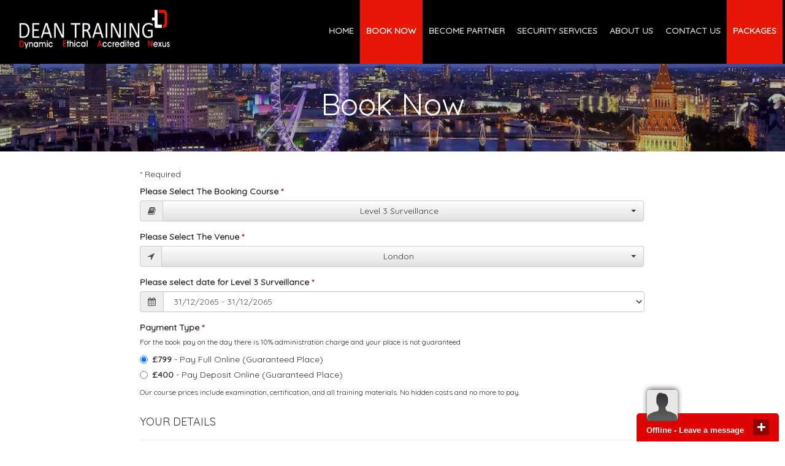

--- FILE ---
content_type: text/html; charset=UTF-8
request_url: https://deantraining.co.uk/book-now/course/course/51/
body_size: 22885
content:
<!DOCTYPE html PUBLIC "-//W3C//DTD XHTML 1.0 Transitional//EN"
        "http://www.w3.org/TR/xhtml1/DTD/xhtml1-transitional.dtd">
<html xmlns="http://www.w3.org/1999/xhtml" lang="en">
<head>
    <meta http-equiv="Content-Type" content="text/html;charset=UTF-8"/>
    <link rel="stylesheet" type="text/css" href="/css/reset.css" />
<link rel="stylesheet" type="text/css" href="/external/jqueryui/jqueryui.css" />
<link rel="stylesheet" type="text/css" href="/external/jqueryui/jquery-ui-theme.css" />
<link rel="stylesheet" type="text/css" href="/external/fonticon/style/fonticon.css" />
<link rel="stylesheet" href="/external/bootstrap/style/bootstrap.css" />
<link rel="stylesheet" href="/external/bootstrap/style/bootstrap-theme.css" />
<link rel="stylesheet" href="/external/lightbox/fancybox.css" />
<link rel="stylesheet" href="/external/bounce/style.css" />

<link rel="stylesheet" type="text/css" href="/css/style.css" /><link rel='stylesheet' type='text/css' href='/external/bootstrapdropdown/style.css' />
    <meta http-equiv="X-UA-Compatible" content="IE=edge">
    <meta name="viewport" content="width=device-width, initial-scale=1">
    <meta http-equiv="x-ua-compatible" content="IE=10">
    <title>Dean Training - Book Now</title>
    <meta name="keywords" content="close protection training, sia training, security qualification, sia license training, security industry authority,SIA"/>
    <meta name="description" content="Dean Training offer SIA qualified close protection &amp; bodyguard training, including door supervisor courses that will enhance your security qualification portfolio"/>
    <link rel="shortcut icon" href="/img/favicon.png" type="image/x-icon"/>
    <script async src="//pagead2.googlesyndication.com/pagead/js/adsbygoogle.js"></script>
    <script async src="//pagead2.googlesyndication.com/pagead/js/adsbygoogle.js"></script>
    <script>
        (adsbygoogle = window.adsbygoogle || []).push({
            google_ad_client: "ca-pub-7225635583129586",
            enable_page_level_ads: true
        });
    </script>
    <!--  Clickcease.com tracking-->
    <script type="text/javascript">
        var script = document.createElement("script");
        script.async = true;
        script.type = "text/javascript";
        var target = 'https://www.clickcease.com/monitor/stat.js';
        script.src = target;
        var elem = document.head;
        elem.appendChild(script);
    </script>
    <noscript><a href="https://www.clickcease.com" rel="nofollow"><img
                    src="https://monitor.clickcease.com/stats/stats.aspx" alt="ClickCease"/></a></noscript>
    <!--  Clickcease.com tracking-->
</head>
<div class="container-fluid">
    



<div class='row' id='header'>
       <nav class='navbar'>
        <div class='container-fluid'>
            <!-- Brand and toggle get grouped for better mobile display -->
            <div class='navbar-header'>
                <button type='button' class='navbar-toggle collapsed' data-toggle='collapse' data-target='#mainmenu' aria-expanded='false'>
                    <span class='sr-only'>Toggle navigation</span>
                    <span class='icon-bar'></span>
                    <span class='icon-bar'></span>
                    <span class='icon-bar'></span>
                </button>
                <a class='navbar-brand' href='https://deantraining.co.uk/index/index/'><img src='/v2/img/logo.png' /></a>
            </div>
            <div class='collapse navbar-collapse' id='mainmenu'>
            <ul class='nav navbar-nav navbar-right'><li><a href='https://deantraining.co.uk/index/index/'>HOME</a></li><li class='active'><a href='https://deantraining.co.uk/book-now/index/'>BOOK NOW</a></li><li><a href='http://isecuredirect.com/partnerportal'>BECOME PARTNER</a></li> <li><a href='http://www.deansrm.com/' target='_blank'>SECURITY SERVICES</a></li><li><a href='https://deantraining.co.uk/about/index/'>ABOUT US</a></li><li><a href='https://deantraining.co.uk/contact/index/'>CONTACT US</a></li> <li class='active'><a href='https://deantraining.co.uk/packages/index/'>PACKAGES</a></li></ul></div></div></nav></div><div class='row course_title '>
        <div id='main_image' class='img-responsive'/>            
        <h1>Book Now</h1>            
        </div>
        </div>
        <style>#main_image{ background: url(/img/silkscreen.svg),
        url('/v2/img/main_london.jpg');}</style><br/>    <div class="row">
        <div class="col-md-8 col-md-offset-2">
            <input type="hidden" id="promotionStatus"
                   value="0"/>

            <form method="post" action="http://isecuredirect.com/booking/onlinebooking/" id="bookingForm">

                <h5><span class="text-danger">*</span> Required</h5>

                <div class="form-group">
                    <label for="courses">Please Select The Booking Course <span class="text-danger">*</span></label>
                    <div class="input-group">
                        <span class="input-group-addon"><i class="fa fa-book"></i></span>
                        <select onchange="get_course_date();" name="courses" id="courses"
                                class="form-control selectpicker" data-live-search='true' data-validation="required">
                            <option value="">Select Course</option>
                            <option value='24'>APLH / Personal License</option><option value='43'>Advanced Security & Driver Course  </option><option value='31'>Advanced Security & Driver Course (Theory Only)</option><option value='36'>Award in Site Supervisor Safety Training</option><option value='33'>Award in Working at Heights</option><option value='0'>CPC training</option><option value='15'>CSCS & Level 1 Health and Safety</option><option value='65'>Close Protection Top-Up</option><option value='27'>Counter Terrorism Awareness</option><option value='16'>Firearms Training</option><option value='23'>Level 1 Fire Safety / Marshal</option><option value='10'>Level 2 CCTV Operations</option><option value='0'>Level 2 Defibrillation</option><option value='6'>Level 2 Door Supervision</option><option value='64'>Level 2 Door Supervision (Top Up)</option><option value='22'>Level 2 Emergency First Aid</option><option value='0'>Level 2 Fire Safety / Marshal</option><option value='14'>Level 2 Handcuffing - Control & Restrain </option><option value='0'>Level 2 Health & Safety</option><option value='17'>Level 2 Upskilling</option><option value='29'>Level 3 Close Protection</option><option value='12'>Level 3 Conflict Management</option><option value='11'>Level 3 Education & Training</option><option value='9'>Level 3 First Aid at Work</option><option value='30'>Level 3 First Aid at Work  Refresher</option><option value='28'>Level 3 Paediatric First Aid at Work</option><option value='51'>Level 3 Surveillance</option><option value='26'>Screening & Vetting BS7858</option><option value='35'>Site Manager Safety Training</option><option value='21'>Traffic Marshall</option><option value='34'>Working at Heights and Harness</option>                            <option value='47'>Testing Course</option>
                        </select>
                    </div>
                </div>

                <div class="form-group">
                    <label for="venue">Please Select The Venue <span class="text-danger">*</span></label>
                    <div class="input-group">
                        <span class="input-group-addon"><i class="fa fa-location-arrow"></i></span>
                        <select onchange="get_course_date();" name="venue" id="venue" class="form-control selectpicker"
                                data-live-search='true' data-validation="required">
                            <option value="">Select Venue</option>
                            <option value='2'>London</option><option value='4'>Bristol</option>                        </select>
                    </div>
                </div>

                <p id="imp-message" class="alert alert-warning"></p>

                <div id="datesfoundbooking">

                </div>

                <br/>
                <h4>YOUR DETAILS</h4>
                <hr/>
                <div class="form-group">
                    <label for="firstname">First Name <span class="text-danger">*</span></label>
                    <div class="input-group">
                        <span class="input-group-addon"><i class="fa fa-pencil"></i></span>
                        <input type="text" class="form-control" id="firstname" name="firstname" data-validation="length"
                               data-validation-length="3-255"/>
                    </div>
                </div>
                <div class="form-group">
                    <label for="midname">Middle Name</label>
                    <div class="input-group">
                        <span class="input-group-addon"><i class="fa fa-pencil"></i></span>
                        <input type="text" class="form-control" id="midname" name="midname" data-validation="length"
                               data-validation-length="3-255" data-validation-optional="true"/>
                    </div>
                </div>
                <div class="form-group">
                    <label for="lastname">Last Name <span class="text-danger">*</span></label>
                    <div class="input-group">
                        <span class="input-group-addon"><i class="fa fa-pencil"></i></span>
                        <input type="text" class="form-control" id="lastname" name="lastname" data-validation="length"
                               data-validation-length="3-255"/>
                    </div>
                </div>

                <div class="form-group">
                    <label for="dob">Date of Birth</label>
                    <div class="input-group">
                        <span class="input-group-addon"><i class="fa fa-pencil"></i></span>
                        <input type="text" class="form-control" id="dob" name="dob" data-validation="date"
                               data-validation-format="dd/mm/yyyy" data-validation-optional="true"/>
                    </div>
                </div>

                <div class="form-group">
                    <label for="mobile">Mobile <span class="text-danger">*</span></label>
                    <div class="input-group">
                        <span class="input-group-addon"><i class="fa fa-mobile"></i></span>
                        <input type="text" class="form-control" id="mobile" name="mobile" data-validation="length"
                               data-validation-length="3-255"/>
                    </div>
                </div>
                <div class="form-group">
                    <label for="email">Email Address <span class="text-danger">*</span></label>
                    <div class="input-group">
                        <span class="input-group-addon"><i class="fa fa-envelope-o"></i></span>
                        <input type="text" class="form-control" id="email" name="email" data-validation="email"/>
                    </div>
                </div>

                <div class="form-group">
                    <label for="refer">Refer</label>
                    <div class="input-group">
                        <span class="input-group-addon"><i class="fa fa-link"></i></span>
                        <select name="refer" id="refer" class="form-control selectpicker">
                            <option value='4' selected="">Select</option>
                            <option value='2'>Facebook</option>
                            <option value='5'>Twitter</option>
                            <option value='3'>Friend</option>
                            <option value='1'>Google</option>
                            <option value='4'>Other</option>
                        </select>
                    </div>
                </div>

                <div class="text-center" id="submitButton">
                    <button type="submit" class="btn btn-success btn-lg" data-loading-text="Loading..."/>
                    <i class="fa fa fa-money"></i> BOOK NOW</button>
                </div>

                <br/>
            </form>
        </div>
        <div class="col-md-12">
            <center>
                <a href='https://deantraining.co.uk/course/detail/course/surveillance/'>Level 3 Surveillance<br/><img src='/v2/img//img/surveillance.jpg' width='300'/><br/>Read More</a><br/>                 <img src="/v2/img/secure-payment.png" width="200"/>
                <img src="/v2/img/paypal.jpg" width="200"/><br/>
            </center>
        </div>
        <input type='hidden' id='selected_course_id' value='51' /><input type='hidden' id='selected_course_id' value='' /><input type='hidden' id='selected_date_id' value='' />    </div>
</div><div class='container-fluid footer'>    
    <div class='row'>
        <div class='col-md-4'>
            <ul class='unstyled'>
           
                <li>London<li>
                 <li><a class='btn btn-red btn-full-100' href='tel:02089657818'><i class='fa fa-phone'></i> Call Dean Training</a></h4></li>
                <li>
                    <h4>Address</h4>
                    <p><i class='fa fa-home'></i> Rays House, North Circular Road, NW10 7XP, London</p>
                    <p><i class='fa fa-clock-o'></i> 9:00-18:00 MON-SAT</p>
                    <p><i class='fa fa-phone'></i> </p>
                    <p><i class='fa fa-phone'></i> 08000 525 444 (Free From landline)</p>
                    <p><i class='fa fa-phone'></i> 0208 965 7818</p>
                    <p><i class='fa fa-mobile'></i> 07961 765 555 (Out of hours)</p>
                    <p><i class='fa fa-envelope-o'></i> sales@deantraining.co.uk</p>
                </li>
                <li>
                    <h4>Map</h4>
                    <img src='/img/map.jpg' />
                    <h4>Directions</h4>
                    <div class='text-center'>
                        <a href='https://www.google.co.uk/maps/preview#!data=!1m4!1m3!1d1926!2d-0.2877112!3d51.5360554!4m36!3m16!1m0!1m5!1sRays+House%2C+N+Circular+Rd%2C+London+NW10+7XP!2s0x48761221e4b27701%3A0x8fde9d52dc21007d!3m2!3d51.5360554!4d-0.2877112!3m8!1m3!1d30809!2d-0.254258!3d51.5449983!3m2!1i1366!2i596!4f13.1!5m16!2m15!1m14!1s0x48761221e4b27701%3A0x8fde9d52dc21007d!2sRays+House+North+Circular+Road+London+NW10%C2%A07XP!3m8!1m3!1d30809!2d-0.254258!3d51.5449983!3m2!1i1366!2i596!4f13.1!4m2!3d51.5360554!4d-0.2877112!7m1!3b1&amp;fid=0' target='_blank'>
                            <img src='/img/car1.png' height='50px' width='50px'>
                        </a>
                        <a href='https://www.google.co.uk/maps/preview#!data=!1m4!1m3!1d3852!2d-0.2874752!3d51.5363624!4m20!3m17!1m0!1m5!1sRays+House%2C+N+Circular+Rd%2C+London+NW10+7XP!2s0x48761221e4b27701%3A0x8fde9d52dc21007d!3m2!3d51.5360554!4d-0.2877112!2e3!3m8!1m3!1d1926!2d-0.2877112!3d51.5360554!3m2!1i1366!2i596!4f13.1!7m1!3b1&amp;fid=0' target='_blank'>
                            <img src='/img/train1.png' height='50px' width='50px'>
                        </a>
                        <a href='https://www.google.co.uk/maps/preview#!data=!1m4!1m3!1d3852!2d-0.2874752!3d51.5363624!4m20!3m17!1m0!1m5!1sRays+House%2C+N+Circular+Rd%2C+London+NW10+7XP!2s0x48761221e4b27701%3A0x8fde9d52dc21007d!3m2!3d51.5360554!4d-0.2877112!2e2!3m8!1m3!1d3852!2d-0.2874752!3d51.5363624!3m2!1i1366!2i596!4f13.1!7m1!3b1&amp;fid=0' target='_blank'>
                            <img src='/img/walk1.png' height='50px' width='50px'>
                        </a>
                    </div>
                </li>                
            </ul>
        </div>
        <div class='col-md-4'>
        <ul class='unstyled'>
            <li>Translate<li>
            <p>
            <div id='google_translate_element'></div><script type='text/javascript'>
            function googleTranslateElementInit() {
              new google.translate.TranslateElement({pageLanguage: 'en'}, 'google_translate_element');
            }
            </script><script type='text/javascript' src='//translate.google.com/translate_a/element.js?cb=googleTranslateElementInit'></script>
            </p>
            <img src='/img/flags.png' style='width: 100%;'/>
            </ul>
            <ul class='unstyled'>
                <li>Dean Training<li>
                <li>
                    <h4>Since</h4>
                    <p><i class='fa fa-clock-o fa-3x'></i> 2010</p>                    
                </li>
                <li>
                    <h4>Facebook</h4>
                    <p><i class='fa fa-facebook-square fa-3x'></i> 1744 Like</p>                    
                </li>
                 <li>
                    <h4>Facebook</h4>
                    <p><i class='fa fa-male fa-3x'></i> 12173 Clients</p>                    
                </li>
                <li><br/><a class='btn btn-red btn-full-100' href='http://isecuredirect.com/partnerportal'><i class='fa fa-lock'></i> Partner Portal</a></h4></li>
                <li><br/><a class='btn btn-red btn-full-100' href='/request-certificate/'><i class='fa fa-lock'></i> Request Certificate</a></h4></li>
                <li><br/><a class='btn btn-red btn-full-100' target='_blank' href='https://www.google.com/search?safe=off&hl=en-GB&gl=uk&ei=uadEXPmoMd6h1fAPm-KOwAY&q=dean+training&oq=dean+training&gs_l=psy-ab.3..0j0i20i263j0l7.12129.13310..13408...0.0..1.136.965.12j1......0....1..gws-wiz.......0i71j35i39j0i67j0i131j0i10.T3rbBi_94xU#lrd=0x48761221e3591197:0xebce883cc983ad93,3,,,'><i class='fa fa-heart'></i> Leave Feedback</a></h4></li>

            </ul>    
            
            </div>
                        
        
        <div class='col-md-4'>
            <ul class='unstyled'>
                <li>Connect Us<li>                
                <li>                    
                    <div class='text-left'>
                        <a href='https://www.facebook.com/pages/DEAN-Training/247354788671731' target='_blank'><i class='fa fa-facebook-square fa-5x'></i></a>                    
                        &nbsp;&nbsp;<a href='https://twitter.com/Dean_Training/' target='_blank'><i class='fa fa-twitter-square fa-5x'></i></a>
                        &nbsp;&nbsp;<a href='https://www.instagram.com/deantraining/' target='_blank'><i class='fa fa-instagram fa-5x'></i></a>
                    </div>
                </li>
                <li><h4>We Support Cause</h4><img src='/img/support_cause.jpg' /></li>                   
            </ul>
        </div>        	            				
    </div>
    <div class='row'>
        <div class='col-md-4'>
            <a href='/terms/'>Terms of Service</a> |  
            <a href='/terms/reed'>REED T&C</a> |  
            <a href='/privacy/'>Privacy</a> |
            <a href='/refund/'>Refund policy</a>
        </div>
        <div class='col-md-8'>
            <p class='muted text-right'>©2026 Dean Training. All rights reserved</p>
        </div>
    </div>
    
      <div id='ouibounce-modal'>
      <div class='underlay'></div>
      <div class='modal'>
        <div class='modal-title'>
          <h3>Limited Time Offer</h3>
        </div>

        <div class='modal-body'>           
          <p>Dean Training is offering site wide discount of <span style='font-size: 30px;'>10%</span></p>
          <p>Hurry up don't miss out the discounted pricing</p>          
          <div id='popup-timer'><span id='the-timer'></span></div>
          <center>
            <a href='http://deantraining.co.uk/book-now/' class='btn red'>Book Now</a>   
          </center>                
        </div>

        <div class='modal-footer'>
          <p onclick='$("#ouibounce-modal").hide();'>No thanks</p>
        </div>
      </div>
    </div>

</div><script>
  (function(i,s,o,g,r,a,m){i['GoogleAnalyticsObject']=r;i[r]=i[r]||function(){
  (i[r].q=i[r].q||[]).push(arguments)},i[r].l=1*new Date();a=s.createElement(o),
  m=s.getElementsByTagName(o)[0];a.async=1;a.src=g;m.parentNode.insertBefore(a,m)
  })(window,document,'script','//www.google-analytics.com/analytics.js','ga');

  ga('create', 'UA-46656367-1', 'auto');
  ga('send', 'pageview');

</script>

<!-- ClickDesk Live Chat Service for websites -->
<script type='text/javascript'>
var _glc =_glc || []; _glc.push('all_ag9zfmNsaWNrZGVza2NoYXRyDgsSBXVzZXJzGJSA5hMM');
var glcpath = (('https:' == document.location.protocol) ? 'https://my.clickdesk.com/clickdesk-ui/browser/' : 
'http://my.clickdesk.com/clickdesk-ui/browser/');
var glcp = (('https:' == document.location.protocol) ? 'https://' : 'http://');
var glcspt = document.createElement('script'); glcspt.type = 'text/javascript'; 
glcspt.async = true; glcspt.src = glcpath + 'livechat-new.js';
var s = document.getElementsByTagName('script')[0];s.parentNode.insertBefore(glcspt, s);
</script>
<!-- End of ClickDesk -->

<!-- Facebook Pixel Code -->
<script>
!function(f,b,e,v,n,t,s)
{if(f.fbq)return;n=f.fbq=function(){n.callMethod?
n.callMethod.apply(n,arguments):n.queue.push(arguments)};
if(!f._fbq)f._fbq=n;n.push=n;n.loaded=!0;n.version='2.0';
n.queue=[];t=b.createElement(e);t.async=!0;
t.src=v;s=b.getElementsByTagName(e)[0];
s.parentNode.insertBefore(t,s)}(window,document,'script',
'https://connect.facebook.net/en_US/fbevents.js');
fbq('init', '468893630971601'); 
fbq('track', 'PageView');
</script>
<noscript>
<img height='1' width='1' src='https://www.facebook.com/tr?id=468893630971601&ev=PageView&noscript=1'/>
</noscript>
<!-- End Facebook Pixel Code -->
<script src="//scripts.iconnode.com/73252.js"></script>
<script src="/external/jquery.js" language="javascript" type="text/javascript"></script>
<script src="/external/form-validator/form-validator.js" language="javascript" type="text/javascript"></script>
<script src="/external/jqueryui/jqueryui.js" language="javascript" type="text/javascript"></script>
<script src="/external/bootstrap/javascript/bootstrap.js" language="javascript" type="text/javascript"></script>
<script src="/external/lightbox/fancybox.js" language="javascript" type="text/javascript"></script>
<script src="/external/lazy_load.js" language="javascript" type="text/javascript"></script>
<script src="/external/count-down/index.js" language="javascript" type="text/javascript"></script>
<script src="/external/bounce/ouibounce.js" language="javascript" type="text/javascript"></script>
<script src="/js/script.js" language="javascript" type="text/javascript"></script><script src='/js/booking.js' language='javascript' type='text/javascript'></script><script src='/external/bootstrapdropdown/script.js' language='javascript' type='text/javascript'></script>
</body>
</html><script>var timeLeft = '2026/01/29 09:02:49';
        $('#the-timer').countdowntimer({
    dateAndTime: timeLeft,
    size: 'sm',
    displayFormat: 'MS',
    tickInterval: 1
});</script><script></script>

--- FILE ---
content_type: text/html; charset=utf-8
request_url: https://www.google.com/recaptcha/api2/aframe
body_size: 270
content:
<!DOCTYPE HTML><html><head><meta http-equiv="content-type" content="text/html; charset=UTF-8"></head><body><script nonce="4e4sJknKVRz8XGPueImJGA">/** Anti-fraud and anti-abuse applications only. See google.com/recaptcha */ try{var clients={'sodar':'https://pagead2.googlesyndication.com/pagead/sodar?'};window.addEventListener("message",function(a){try{if(a.source===window.parent){var b=JSON.parse(a.data);var c=clients[b['id']];if(c){var d=document.createElement('img');d.src=c+b['params']+'&rc='+(localStorage.getItem("rc::a")?sessionStorage.getItem("rc::b"):"");window.document.body.appendChild(d);sessionStorage.setItem("rc::e",parseInt(sessionStorage.getItem("rc::e")||0)+1);localStorage.setItem("rc::h",'1769675529316');}}}catch(b){}});window.parent.postMessage("_grecaptcha_ready", "*");}catch(b){}</script></body></html>

--- FILE ---
content_type: text/css
request_url: https://deantraining.co.uk/external/bounce/style.css
body_size: 3652
content:
#ouibounce-modal {
    font-family: 'Open Sans', sans-serif;
    display: none;
    position: fixed;
    top: 0;
    left: 0;
    width: 100%;
    height: 100%;
    z-index: 99999999;
}

#ouibounce-modal .underlay {
    width: 100%;
    height: 100%;
    position: absolute;
    top: 0;
    left: 0;
    background-color: rgba(0, 0, 0, 0.5);
    cursor: pointer;
    -webkit-animation: fadein 0.5s;
    animation: fadein 0.5s;
}

#ouibounce-modal .modal {
    width: 600px;
    height: 400px;
    background-color: #f0f1f2;
    z-index: 1;
    position: absolute;
    margin: auto;
    top: 0;
    right: 0;
    bottom: 0;
    left: 0;
    border-radius: 4px;
    -webkit-animation: popin 0.3s;
    animation: popin 0.3s;
    display: block !important;
}

#ouibounce-modal .modal-title {
    font-size: 18px;
    background-color: #252525;
    color: #fff;
    padding: 10px;
    margin: 0;
    border-radius: 4px 4px 0 0;
    text-align: center;
}

#ouibounce-modal h3 {
    color: #fff;
    font-size: 1em;
    margin: 0.2em;
    text-transform: uppercase;
    font-weight: 500;
}

#ouibounce-modal .modal-body {
    padding: 20px 35px;
    font-size: 0.9em;
}

#ouibounce-modal p {
    color: #344a5f;
    line-height: 1.3em;
}

#ouibounce-modal form {
    text-align: center;
    margin-top: 35px;
}

#ouibounce-modal form input[type=text] {
    padding: 12px;
    font-size: 1.2em;
    width: 300px;
    border-radius: 4px;
    border: 1px solid #ccc;
    -webkit-font-smoothing: antialiased;
}

#ouibounce-modal form input[type=submit] {
    text-transform: uppercase;
    font-weight: bold;
    padding: 12px;
    font-size: 1.1em;
    border-radius: 4px;
    color: #fff;
    background-color: #4ab471;
    border: none;
    cursor: pointer;
    -webkit-font-smoothing: antialiased;
}

#ouibounce-modal form p {
    text-align: left;
    margin-left: 35px;
    opacity: 0.8;
    margin-top: 1px;
    padding-top: 1px;
    font-size: 0.9em;
}

#ouibounce-modal .modal-footer {
    position: absolute;
    bottom: 20px;
    text-align: center;
    width: 100%;
}

#ouibounce-modal .modal-footer p {
    text-transform: capitalize;
    cursor: pointer;
    display: inline;
    border-bottom: 1px solid #344a5f;
}

#popup-timer {
    text-align: center;
}

#popup-timer span {
    color: #E81606;
    font-size: 40px;
}

@-webkit-keyframes fadein {
    0% {
        opacity: 0;
    }

    100% {
        opacity: 1;
    }
}

@-ms-keyframes fadein {
    0% {
        opacity: 0;
    }

    100% {
        opacity: 1;
    }
}

@keyframes fadein {
    0% {
        opacity: 0;
    }

    100% {
        opacity: 1;
    }
}

@-webkit-keyframes popin {
    0% {
        -webkit-transform: scale(0);
        transform: scale(0);
        opacity: 0;
    }

    85% {
        -webkit-transform: scale(1.05);
        transform: scale(1.05);
        opacity: 1;
    }

    100% {
        -webkit-transform: scale(1);
        transform: scale(1);
        opacity: 1;
    }
}

@-ms-keyframes popin {
    0% {
        -ms-transform: scale(0);
        transform: scale(0);
        opacity: 0;
    }

    85% {
        -ms-transform: scale(1.05);
        transform: scale(1.05);
        opacity: 1;
    }

    100% {
        -ms-transform: scale(1);
        transform: scale(1);
        opacity: 1;
    }
}

@keyframes popin {
    0% {
        -webkit-transform: scale(0);
        -ms-transform: scale(0);
        transform: scale(0);
        opacity: 0;
    }

    85% {
        -webkit-transform: scale(1.05);
        -ms-transform: scale(1.05);
        transform: scale(1.05);
        opacity: 1;
    }

    100% {
        -webkit-transform: scale(1);
        -ms-transform: scale(1);
        transform: scale(1);
        opacity: 1;
    }
}

--- FILE ---
content_type: text/css
request_url: https://deantraining.co.uk/css/style.css
body_size: 15715
content:
@import url(https://fonts.googleapis.com/css?family=Quicksand:400,300);

body {
    font-family: 'Quicksand', sans-serif;
}

#header {
    display: block;
    overflow: hidden !important;
}

#header .navbar {
    height: 104px;
    background-color: black;
    border-radius: 0px;
}

#header .navbar .navbar-brand {
    margin: 0px;
    padding: 0px;
}

#header .navbar .navbar-brand img {
    height: 90px;
    padding: 10px;
}

#header .navbar .navbar-nav a {
    height: 104px;
    line-height: 80px;
    color: #ccc;
    font-weight: 700;
    padding: 10px;
    text-shadow: none;
}

#header .navbar .navbar-nav a:hover, #header .navbar .navbar-nav a:focus {
    background-color: #E81606;
    color: white;
}

#header .navbar .navbar-nav .active a {
    background-color: #E81606;
    color: white;
}

#header .navbar .navbar-right {
    margin-right: -2.24%;
    margin-top: -1px;
}

#header .navbar-toggle:hover {
    background-color: black;
}

#header .navbar-toggle {
    border-color: #E81606;
}

#header .navbar-toggle .icon-bar {
    background-color: #E81606;
}


#tiles {
    display: block;
    overflow: hidden;
}

#tiles .tile {
    display: inline-block;
    overflow: hidden;
    margin: 0px !important;
    padding: 0px !important;
}

#tiles .tile .image_holder {
    display: block;
    cursor: pointer;
    text-align: center;
}

#tiles .tile .image_holder img {
    min-height: 360px;
    max-height: 360px;
    -webkit-filter: grayscale(1); /* Webkit */
    filter: gray; /* IE6-9 */
    filter: grayscale(1); /* W3C */
    max-width: 100%;
    min-width: 100%;
}

#tiles .tile .info {
    display: block;
    position: relative;
    height: 70px;
    background-color: #000;
}

#tiles .tile .info .name {
    font-size: 16px;
    color: #fff;
    padding-left: 5px;
}

#tiles .tile .info div {
    margin: 0px;
    padding: 0px;
}

#tiles .tile .info .date {
    font-size: 15px;
    padding-left: 5px;
    color: #fff;
}

#tiles .tile .info .date span {
    margin-left: 10px;
    font-weight: 700;

}

#tiles .tile .booking {
    display: block;
    background-color: #E81606;
    height: 70px;
    position: relative;
    bottom: 0px;
    line-height: 70px;
    text-align: center;
    color: white;
    text-decoration: none !important;
    font-weight: 800;
}

#tiles .tile .price {
    position: relative;
    background-color: #F00;
    top: -165px;
    color: #FFF;
    text-align: right;
    padding: 10px;
    float: left;
    margin-bottom: -110px;
    margin-left: 50px;
    font-size: 30px;
}

#tiles .tile .discount-info {
    color: white !important;;
    font-size: 15px !important;;
}

#tiles .tile .old-price {
    position: relative;
    top: -150px;
    color: #F00;
    text-align: right;
    padding: 10px;
    float: left;
    font-size: 16px;
    margin-bottom: -110px;
    text-decoration: line-through;
    max-width: 50px;
    min-width: 50px;
}

#tiles .tile .discount-timer {
    position: relative;
    background-color: #F00;
    top: -103px;
    color: #FFF;
    text-align: right;
    padding: 10px;
    float: left;
    margin-bottom: -110px;
}

#tiles .tile .discount-timer:after {
    content: " Minutes Left at this Price!";
}

#tiles .image_holder:hover img {
    -webkit-filter: grayscale(0); /* Webkit */
    filter: grayscale(0); /* W3C */
    transition: opacity 2.50s ease-in-out;
    -moz-transition: opacity 2.50s ease-in-out;
    -webkit-transition: opacity 2.50s ease-in-out;
}

.footer {
    display: block;
    background: black;
    color: white;
    border-top: 5px inset #E81606;
    padding-top: 10px;
    margin-top: 0px;
}

.footer .unstyled li:first-child {
    font-size: 20px;
    border-bottom: 1px solid #ccc;
    padding: 10px 0px;
    margin-bottom: 10px;
}

.footer a {
    color: white;
    font-weight: 400;
}

.footer a:hover {
    color: #E81606;
    text-decoration: none;
}

.footer .row:last-child {
    border-top: 1px solid #ccc;
    padding-top: 10px;
}

.footer h4 {
    color: #E81606;
    font-weight: 700;
}

#main-slider img {
    width: 100%;
}

#main-slider .item {
    max-height: 549px;
}

.carousel-caption h4 {
    background-color: #E81606;
    padding: 10px;
    display: inline-block;
    border-radius: 10px;
    font-size: 20px;
    box-shadow: 1px 1px 2px #333;
}

.courseheader {
    display: block;
    text-align: center;
}

.courseheader .circle {
    display: inline-block;
    border: 1px solid #D50F00;
    padding: 15px;
    margin: 10px;
    border-radius: 50%;
    text-align: center;
    background-color: #E81606;
    color: #FFF;
    width: 130px;
    height: 130px;
    overflow: hidden;
    vertical-align: top;
}

.courseheader .circle .header {
    vertical-align: middle;
    display: block;
    position: relative;
    line-height: 20px;
    font-size: 13px;
    font-weight: 800;
}

.courseheader .circle .info {
    vertical-align: middle;
    display: block;
    position: relative;
    line-height: 15px;
    font-size: 15px;
    font-weight: 800;
}

.courseheader .circle .fa {
    display: block;
    font-size: 25px;
    margin-top: 9px;
}

#courseinfo strong, #courseinfo h5, .panel-body strong {
    color: #E81606;
}

#courseinfo .list-course, .panel-body .list-course {
    list-style-type: circle;
}

#courseinfo .list-course li, .panel-body .list-course li {
    margin-left: 20px;
}

#courseinfo {
    overflow: hidden;
    display: block;
}

#sidebarinfo {
    position: static;
}

.quote {
    color: rgba(0, 0, 0, .1);
    text-align: center;
    margin-bottom: 30px;
}

#fade-quote-carousel.carousel {
    padding-bottom: 60px;
}

#fade-quote-carousel.carousel .carousel-inner .item {
    opacity: 0;
    -webkit-transition-property: opacity;
    -ms-transition-property: opacity;
    transition-property: opacity;
}

#fade-quote-carousel.carousel .carousel-inner .active {
    opacity: 1;
    -webkit-transition-property: opacity;
    -ms-transition-property: opacity;
    transition-property: opacity;
}

#fade-quote-carousel.carousel .carousel-indicators {
    bottom: 10px;
}

#fade-quote-carousel.carousel .carousel-indicators > li {
    background-color: #E81606;
    border: none;
}

#fade-quote-carousel blockquote {
    text-align: center;
    border: none;
}

#fade-quote-carousel .profile-circle {
    width: 100px;
    height: 100px;
    margin: 0 auto;
    border-radius: 100px;
}

.navbar {
    margin-bottom: 0px;
}

#booknowfloat {
    position: fixed;
    bottom: 0px;
    background-color: white;
    z-index: 9999;
    padding: 20px;
    border: 1px solid #E81606;
    border-bottom: 0px;
}

#booknowfloat .btn {
    width: 120px;
    min-width: 120px;
    max-width: 120px;
}

.image-center img {
    margin: 0px auto;
}

#main_image {
    background-position: 0 0;
    background-size: 2px 2px, 100% !important;
    background-repeat: repeat, no-repeat !important;
    padding-bottom: 15% !important;
    background-attachment: fixed !important;
}

#main_image .course-select {
    background-color: #efefef;
    border: 2px solid #d2d0cb;
    padding: 20px;
    margin-top: 14%;
}

#main_image h1 {
    margin-top: 0px;
    text-align: center;
    color: white;
    padding-top: 3%;
    font-size: 50px;
}

#main_image #form {
    margin-bottom: 2%;
}

#main_image h3 {
    padding-left: 15px;
    font-weight: 100;
    margin-bottom: 1.5%;
    text-align: center;
}

#main_image .btn {
    border-radius: 2px;
}

.accordion-toggle {
    display: block;
}

#courseinfo_2 {
    background-attachment: fixed;
    background-position: 0px 0px;
    background-repeat: repeat, no-repeat !important;
    background-size: 2px 2px, 100% auto !important;
    padding-bottom: 2% !important;
    background-image: url("/img/silkscreen.svg"), url("/img/main_london.jpg");
    margin-left: -15px;
}

#spmessage {
    font-style: italic;
    text-align: center;
    display: block;
    margin: 0px;
    margin-left: -15px !important;
    margin-right: -15px !important;
    border-radius: 0px;
    background-color: #E81606;
    background-image: linear-gradient(to bottom, #E81606 0, #E81606 100%);
    border-color: #E81606;
    color: white;
    line-height: 10px;
}

.course_title #main_image {
    padding-bottom: 40px !important;
    background-position: 0px 40% !important;
    background-attachment: inherit !important;
}

.no-click-cursor {
    cursor: inherit !important;
}

.panel {
    position: relative;
    border-radius: 3px;
    background: #ffffff;
    border-top: 3px solid #d2d6de;
    margin-bottom: 20px;
    width: 100%;
    box-shadow: 0 1px 1px rgba(0, 0, 0, 0.1);
}

.panel.panel-default {
    border-top-color: #E81606;
}

.panel-default .panel-heading {
    background-image: linear-gradient(to bottom, #fff 0, #fff 100%);
    color: #444;
    display: block;
    padding: 10px;
    position: relative;
    border-bottom: 1px solid #f4f4f4;
}

.color-primary {
    color: #E81606;
}

.gallery .thumbnail {
    max-height: 230px;

}

.gallery .img-responsive {
    max-height: 180px;
    min-height: 180px;
    overflow: hidden;
}

.btn-full {
    min-width: 20% !important;
}

.tile-height {
    min-height: 360px;
    max-height: 360px;
    max-width: 100%;
    min-width: 100%;
    overflow: hidden;
    background-color: white;
    color: black;

}

.tile-height .img {
    background-image: url(/img/offer.jpg);
    background-repeat: no-repeat;
    background-size: 100% 360px !important;
    background-position: 0px 0px;
    -webkit-filter: grayscale(1); /* Webkit */
    filter: gray; /* IE6-9 */
    filter: grayscale(1); /* W3C */
    padding-bottom: 100%;
}


.tile-height:hover .img {
    -webkit-filter: grayscale(0); /* Webkit */
    filter: grayscale(0); /* W3C */
    transition: opacity 2.50s ease-in-out;
    -moz-transition: opacity 2.50s ease-in-out;
    -webkit-transition: opacity 2.50s ease-in-out;
}


.tile-height p {
    text-decoration: none !important;
    height: 360px;
    display: block;
    top: -480px;
    position: relative;
    vertical-align: top;
}

.tile-height span {
    display: block;
    font-size: 20px;
    color: white;
    font-weight: 600;
    background-color: #333;
    padding: 10px;
    text-align: left;
    opacity: 0.8;
}

.fixpackageslides a:hover {
    text-decoration: none !important;
}

.fixpackageslides {
    margin-top: -20px;
}

.fixpackageslides .tile .price {
    top: -96px !important;
}

.goog-te-combo {
    border: 0 !important; /*Removes border*/
    -webkit-appearance: none; /*Removes default chrome and safari style*/
    -moz-appearance: none; /* Removes Default Firefox style*/
    appearance: none;
    background: #E81606 no-repeat 90% center;
    width: 100%; /*Width of select dropdown to give space for arrow image*/
    text-indent: 0.01px; /* Removes default arrow from firefox*/
    text-overflow: ""; /*Removes default arrow from firefox*/ /*My custom style for fonts*/
    color: #FFF;
    border-radius: 2px;
    padding: 5px;
    box-shadow: inset 0 0 5px rgba(000, 000, 000, 0.5);
    margin-bottom: -20px !important;
}

#ouibounce-modal p {
    text-align: center;
    font-size: 20px;
}

#ouibounce-modal .modal-footer p {
    font-size: 12px;
}

#ouibounce-modal .btn.red {
    background: #E81606;
    color: white;
    font-size: 20px;
    border-radius: 0px;
    margin-top: 10px;
}

.goog-logo-link {
    display: none !important;
}

.goog-te-gadget {
    color: transparent !important;
}

.fixpackageslides .price {
    font-weight: 700;
}

.fixpackageslides .savings {
    font-style: italic;
}

.fixpackageslides .tile:hover .savings {
    color: red !important;
}

.fixpackageslides .tile .total_price {
    font-size: 25px;
}

.fixpackageslides .tile:hover .total_price {
    color: lime !important;
}

.btn-red {
    background-color: red;
    color: white !important;
}

.btn-red:hover {
    color: white !important;
}

.btn-full-100 {
    width: 100%;
    border-radius: 2px;
}

#sidebarinfo .price small {
    margin-top: 15px;
    display: block;
}

#sidebarinfo .price .header {
    margin-top: -14px;
}

.expanded-title-bar h1 {
    top: 225px;
    position: relative;
}

.expanded-title-bar #main_image {
    padding-bottom: 500px !important;
}

.cd-mob-chat-widget {
    bottom: 80% !important;
}

.price-cut {
    text-decoration: line-through;
}

#tiles .package-price {
    top: -118px !important;
    margin-left: 0px !important;
}

.red-text {
    color: #E81606;
}

.course-place-holder{
    background-color: black;
    position: absolute;
    top: 0;
    color: white;
    width: 100%;
    opacity: 0.8;
    height: 100%;
}

.course-place-holder .s1{
    display: block;
    font-size: 40px;
    margin-top: 150px;
}

.course-place-holder .s2{
    display: block;
    font-size: 20px;
}

/* TABLETS */
@media (max-device-width: 768px) {

    #tiles .tile .info .name {
        font-size: 14px;
        margin-top: 12px;
    }

    #tiles .tile .info .date {
        font-size: 12px;
    }

    #header .navbar .navbar-brand img {
        height: 75px !important;
        margin-top: 20px;
    }

    #header .navbar .navbar-brand {
        height: 75px !important;
    }

    #header .navbar .navbar-toggle {
        margin-top: 22px;
    }

    #booknowfloat {
        left: 0%;
        width: 40%;
    }
}

/* iPads (portrait) ----------- */
@media only screen and (min-device-width: 768px) and (max-device-width: 1024px) and (orientation: portrait) {
    #sidebarinfo {
        position: relative !important;
        top: 0px !important;
    }

    #hidethisinphone {
        display: none !important;
    }

    #booknowfloat {
        left: 30%;
        width: 40%;
    }

    #main_image h1 {
        font-size: 18px;
    }

    #main_image {
        padding-bottom: 40% !important;
    }

}

/* MOBILE PHONES */
@media (max-device-width: 480px) {
    #header .navbar {
        height: auto;
        background-color: black;
        border-radius: 0px;
    }

    #header .navbar .navbar-brand {
        margin: 0px;
        padding: 0px;
    }

    #header .navbar .navbar-brand img {
        height: inherit;
        padding: 10px;
    }

    #header .navbar .navbar-right {
        margin-bottom: 0px;
        margin-top: 0px;
    }

    .footer .row:last-child p {
        text-align: center !important;
        margin: 10px 0px;
        pading-bottom: 10px;
    }

    .footer .row:last-child div:first-child {
        text-align: center;
    }

    .carousel-caption h4 {
        background-color: #E81606;
        padding: 10px;
        display: inline-block;
        border-radius: 5px;
        font-size: 12px;
        box-shadow: 1px 1px 2px #333;
        margin: 2px;
    }

    #sidebarinfo {
        position: relative !important;
        top: 0px !important;
    }

    #hidethisinphone {
        display: none !important;
    }

    #tiles .tile .info .name {
        font-size: 14px;
        margin-top: 12px;
    }

    #tiles .tile .info .date {
        font-size: 12px;
    }

    #header .navbar .navbar-brand img {
        margin-top: 0px;
    }

    #booknowfloat {
        left: 10%;
        width: 80%;
    }

    #booknowfloat .btn {
        margin-top: 5px;
    }

    #main_image h1 {
        display: none;
    }

    #main_image {
        background-image: none !important;
        background-color: #333 !important;
        padding-bottom: 70% !important;
    }

    .course_title #main_image {
        padding-bottom: 7px !important;
        background-position: 0px 70% !important;
    }

    #main_image h3 {
        text-align: center !important;
    }

    .tile-height p {
        top: -420px !important;
    }

    .fixpackageslides .tile .info .name {
        margin-top: 7px !important;
    }

    .fixpackageslides .tile .price {
        top: -97px !important;
    }

    #tiles .tile .discount-timer {
        top: -109px;
    }
}



--- FILE ---
content_type: application/javascript
request_url: https://deantraining.co.uk/external/form-validator/form-validator.js
body_size: 54944
content:
/**
 * jQuery Form Validator
 * ------------------------------------------
 * Created by Victor Jonsson <http://www.victorjonsson.se>
 *
 * @website http://formvalidator.net/
 * @license Dual licensed under the MIT or GPL Version 2 licenses
 * @version 2.2.beta.40
 */
(function ($) {
    "use strict";
    var $window = $(window), _applyErrorStyle = function ($elem, conf) {
        $elem.addClass(conf.errorElementClass).removeClass("valid");
        var $parent = $elem.parent();
        if ($parent.hasClass("input-group"))
            $parent = $parent.parent();
        $parent.addClass(conf.inputParentClassOnError).removeClass(conf.inputParentClassOnSuccess);
        if (conf.borderColorOnError !== "") {
            $elem.css("border-color", conf.borderColorOnError)
        }
    }, _removeErrorStyle = function ($elem, conf) {
        $elem.each(function () {
            var $this = $(this), $parent = $this.parent();
            if ($parent.hasClass("input-group"))
                $parent = $parent.parent();
            _setInlineErrorMessage($this, "", conf, conf.errorMessagePosition);
            $this.removeClass("valid").removeClass(conf.errorElementClass).css("border-color", "");
            $parent.removeClass(conf.inputParentClassOnError).removeClass(conf.inputParentClassOnSuccess).find("." + conf.errorMessageClass).remove()
        })
    }, _setInlineErrorMessage = function ($input, mess, conf, $messageContainer) {
        var custom = _getInlineErrorElement($input);
        if (custom) {
            custom.innerHTML = mess
        } else if (typeof $messageContainer == "object") {
            var $found = false;
            $messageContainer.find("." + conf.errorMessageClass).each(function () {
                if (this.inputReferer == $input[0]) {
                    $found = $(this);
                    return false
                }
            });
            if ($found) {
                if (!mess) {
                    $found.remove()
                } else {
                    $found.html(mess)
                }
            } else {
                var $mess = $('<div class="' + conf.errorMessageClass + '">' + mess + "</div>");
                $mess[0].inputReferer = $input[0];
                $messageContainer.prepend($mess)
            }
        } else {
            var $parent = $input.parent();
            if ($parent.hasClass("input-group"))
                $parent = $parent.parent();
            var $mess = $parent.find("." + conf.errorMessageClass + ".help-block");
            if ($mess.length == 0) {
                $mess = $("<span></span>").addClass("help-block").addClass(conf.errorMessageClass);
                $mess.appendTo($parent)
            }
            $mess.html(mess)
        }
    }, _getInlineErrorElement = function ($input, conf) {
        return document.getElementById($input.attr("name") + "_err_msg")
    }, _templateMessage = function ($form, title, errorMessages, conf) {
        var messages = conf.errorMessageTemplate.messages.replace(/\{errorTitle\}/g, title);
        var fields = [];
        $.each(errorMessages, function (i, msg) {
            fields.push(conf.errorMessageTemplate.field.replace(/\{msg\}/g, msg))
        });
        messages = messages.replace(/\{fields\}/g, fields.join(""));
        var container = conf.errorMessageTemplate.container.replace(/\{errorMessageClass\}/g, conf.errorMessageClass);
        container = container.replace(/\{messages\}/g, messages);
        $form.children().eq(0).before(container)
    };
    $.fn.validateOnBlur = function (language, settings) {
        this.find("input[data-validation],textarea[data-validation],select[data-validation]").bind("blur.validation", function () {
            $(this).validateInputOnBlur(language, settings, true, "blur")
        });
        if (settings.validateCheckboxRadioOnClick) {
            this.find("input[type=checkbox][data-validation],input[type=radio][data-validation]").bind("click.validation", function () {
                $(this).validateInputOnBlur(language, settings, true, "click")
            })
        }
        return this
    };
    $.fn.validateOnEvent = function (language, settings) {
        this.find("input[data-validation][data-validation-event],textarea[data-validation][data-validation-event],select[data-validation][data-validation-event]").each(function () {
            var $el = $(this), etype = $el.valAttr("event");
            if (etype) {
                $el.bind(etype + ".validation", function () {
                    $(this).validateInputOnBlur(language, settings, true, etype)
                })
            }
        });
        return this
    };
    $.fn.showHelpOnFocus = function (attrName) {
        if (!attrName) {
            attrName = "data-validation-help"
        }
        this.find(".has-help-txt").valAttr("has-keyup-event", false).removeClass("has-help-txt");
        this.find("textarea,input").each(function () {
            var $elem = $(this), className = "jquery_form_help_" + ($elem.attr("name") || "").replace(/(:|\.|\[|\])/g, ""), help = $elem.attr(attrName);
            if (help) {
                $elem.addClass("has-help-txt").unbind("focus.help").bind("focus.help", function () {
                    var $help = $elem.parent().find("." + className);
                    if ($help.length == 0) {
                        $help = $("<span />").addClass(className).addClass("help").addClass("help-block").text(help).hide();
                        $elem.after($help)
                    }
                    $help.fadeIn()
                }).unbind("blur.help").bind("blur.help", function () {
                    $(this).parent().find("." + className).fadeOut("slow")
                })
            }
        });
        return this
    };
    $.fn.validateInputOnBlur = function (language, conf, attachKeyupEvent, eventType) {
        $.formUtils.eventType = eventType;
        if ((this.valAttr("suggestion-nr") || this.valAttr("postpone") || this.hasClass("hasDatepicker")) && !window.postponedValidation) {
            var _self = this, postponeTime = this.valAttr("postpone") || 200;
            window.postponedValidation = function () {
                _self.validateInputOnBlur(language, conf, attachKeyupEvent, eventType);
                window.postponedValidation = false
            };
            setTimeout(function () {
                if (window.postponedValidation) {
                    window.postponedValidation()
                }
            }, postponeTime);
            return this
        }
        language = $.extend({}, $.formUtils.LANG, language || {});
        _removeErrorStyle(this, conf);
        var $elem = this, $form = $elem.closest("form"), validationRule = $elem.attr(conf.validationRuleAttribute), validation = $.formUtils.validateInput($elem, language, $.extend({}, conf, {errorMessagePosition: "element"}), $form, eventType);
        if (validation === true) {
            $elem.addClass("valid").parent().addClass(conf.inputParentClassOnSuccess)
        } else if (validation !== null) {
            _applyErrorStyle($elem, conf);
            _setInlineErrorMessage($elem, validation, conf, conf.errorMessagePosition);
            if (attachKeyupEvent) {
                $elem.unbind("keyup.validation").bind("keyup.validation", function () {
                    $(this).validateInputOnBlur(language, conf, false, "keyup")
                })
            }
        }
        return this
    };
    $.fn.valAttr = function (name, val) {
        if (val === undefined) {
            return this.attr("data-validation-" + name)
        } else if (val === false || val === null) {
            return this.removeAttr("data-validation-" + name)
        } else {
            if (name.length > 0)
                name = "-" + name;
            return this.attr("data-validation" + name, val)
        }
    };
    $.fn.isValid = function (language, conf, displayError) {
        if ($.formUtils.isLoadingModules) {
            var $self = this;
            setTimeout(function () {
                $self.isValid(language, conf, displayError)
            }, 200);
            return null
        }
        conf = $.extend({}, $.formUtils.defaultConfig(), conf || {});
        language = $.extend({}, $.formUtils.LANG, language || {});
        displayError = displayError !== false;
        if ($.formUtils.errorDisplayPreventedWhenHalted) {
            delete $.formUtils.errorDisplayPreventedWhenHalted;
            displayError = false
        }
        $.formUtils.isValidatingEntireForm = true;
        $.formUtils.haltValidation = false;
        var addErrorMessage = function (mess, $elem) {
            if ($.inArray(mess, errorMessages) < 0) {
                errorMessages.push(mess)
            }
            errorInputs.push($elem);
            $elem.attr("current-error", mess);
            if (displayError)
                _applyErrorStyle($elem, conf)
        }, checkedInputs = [], errorMessages = [], errorInputs = [], $form = this, ignoreInput = function (name, type) {
            if (type === "submit" || type === "button" || type == "reset") {
                return true
            }
            return $.inArray(name, conf.ignore || []) > -1
        };
        if (displayError) {
            $form.find("." + conf.errorMessageClass + ".alert").remove();
            _removeErrorStyle($form.find("." + conf.errorElementClass + ",.valid"), conf)
        }
        $form.find("input,textarea,select").filter(':not([type="submit"],[type="button"])').each(function () {
            var $elem = $(this), elementType = $elem.attr("type"), isCheckboxOrRadioBtn = elementType == "radio" || elementType == "checkbox", elementName = $elem.attr("name");
            if (!ignoreInput(elementName, elementType) && (!isCheckboxOrRadioBtn || $.inArray(elementName, checkedInputs) < 0)) {
                if (isCheckboxOrRadioBtn)
                    checkedInputs.push(elementName);
                var validation = $.formUtils.validateInput($elem, language, conf, $form, "submit");
                if (validation != null) {
                    if (typeof conf.onElementValidate == "function") {
                        conf.onElementValidate(validation === true, $elem, $form, validation)
                    }
                    if (validation !== true) {
                        addErrorMessage(validation, $elem)
                    } else {
                        $elem.valAttr("current-error", false).addClass("valid").parent().addClass("has-success")
                    }
                }
            }
        });
        if (typeof conf.onValidate == "function") {
            var errors = conf.onValidate($form);
            if ($.isArray(errors)) {
                $.each(errors, function (i, err) {
                    addErrorMessage(err.message, err.element)
                })
            } else if (errors && errors.element && errors.message) {
                addErrorMessage(errors.message, errors.element)
            }
        }
        $.formUtils.isValidatingEntireForm = false;
        if (!$.formUtils.haltValidation && errorInputs.length > 0) {
            if (displayError) {
                if (conf.errorMessagePosition === "top") {
                    _templateMessage($form, language.errorTitle, errorMessages, conf)
                } else if (conf.errorMessagePosition === "custom") {
                    if (typeof conf.errorMessageCustom === "function") {
                        conf.errorMessageCustom($form, language.errorTitle, errorMessages, conf)
                    }
                } else {
                    $.each(errorInputs, function (i, $input) {
                        _setInlineErrorMessage($input, $input.attr("current-error"), conf, conf.errorMessagePosition)
                    })
                }
                if (conf.scrollToTopOnError) {
                    $window.scrollTop($form.offset().top - 20)
                }
            }
            return false
        }
        if (!displayError && $.formUtils.haltValidation) {
            $.formUtils.errorDisplayPreventedWhenHalted = true
        }
        return!$.formUtils.haltValidation
    };
    $.fn.validateForm = function (language, conf) {
        if (window.console && typeof window.console.warn == "function") {
            window.console.warn("Use of deprecated function $.validateForm, use $.isValid instead")
        }
        return this.isValid(language, conf, true)
    };
    $.fn.restrictLength = function (maxLengthElement) {
        new $.formUtils.lengthRestriction(this, maxLengthElement);
        return this
    };
    $.fn.addSuggestions = function (settings) {
        var sugs = false;
        this.find("input").each(function () {
            var $field = $(this);
            sugs = $.split($field.attr("data-suggestions"));
            if (sugs.length > 0 && !$field.hasClass("has-suggestions")) {
                $.formUtils.suggest($field, sugs, settings);
                $field.addClass("has-suggestions")
            }
        });
        return this
    };
    $.split = function (val, func) {
        if (typeof func != "function") {
            if (!val)
                return[];
            var values = [];
            $.each(val.split(func ? func : /[,|-\s]\s*/g), function (i, str) {
                str = $.trim(str);
                if (str.length)
                    values.push(str)
            });
            return values
        } else if (val) {
            $.each(val.split(/[,|-\s]\s*/g), function (i, str) {
                str = $.trim(str);
                if (str.length)
                    return func(str, i)
            })
        }
    };
    $.validate = function (conf) {
        var defaultConf = $.extend($.formUtils.defaultConfig(), {form: "form", validateOnEvent: true, validateOnBlur: true, validateCheckboxRadioOnClick: true, showHelpOnFocus: true, addSuggestions: true, modules: "", onModulesLoaded: null, language: false, onSuccess: false, onError: false, onElementValidate: false});
        conf = $.extend(defaultConf, conf || {});
        $(conf.form).each(function (i, form) {
            var $form = $(form);
            $window.trigger("formValidationSetup", [$form]);
            $form.find(".has-help-txt").unbind("focus.validation").unbind("blur.validation");
            $form.removeClass("has-validation-callback").unbind("submit.validation").unbind("reset.validation").find("input[data-validation],textarea[data-validation]").unbind("blur.validation");
            $form.bind("submit.validation", function () {
                var $form = $(this);
                if ($.formUtils.haltValidation) {
                    return false
                }
                if ($.formUtils.isLoadingModules) {
                    setTimeout(function () {
                        $form.trigger("submit.validation")
                    }, 200);
                    return false
                }
                var valid = $form.isValid(conf.language, conf);
                if ($.formUtils.haltValidation) {
                    return false
                } else {
                    if (valid && typeof conf.onSuccess == "function") {
                        var callbackResponse = conf.onSuccess($form);
                        if (callbackResponse === false)
                            return false
                    } else if (!valid && typeof conf.onError == "function") {
                        conf.onError($form);
                        return false
                    } else {
                        return valid
                    }
                }
            }).bind("reset.validation", function () {
                $(this).find("." + conf.errorMessageClass + ".alert").remove();
                _removeErrorStyle($(this).find("." + conf.errorElementClass + ",.valid"), conf)
            }).addClass("has-validation-callback");
            if (conf.showHelpOnFocus) {
                $form.showHelpOnFocus()
            }
            if (conf.addSuggestions) {
                $form.addSuggestions()
            }
            if (conf.validateOnBlur) {
                $form.validateOnBlur(conf.language, conf);
                $form.bind("html5ValidationAttrsFound", function () {
                    $form.validateOnBlur(conf.language, conf)
                })
            }
            if (conf.validateOnEvent) {
                $form.validateOnEvent(conf.language, conf)
            }
        });
        if (conf.modules != "") {
            if (typeof conf.onModulesLoaded == "function") {
                $window.one("validatorsLoaded", conf.onModulesLoaded)
            }
            $.formUtils.loadModules(conf.modules)
        }
    };
    $.formUtils = {defaultConfig: function () {
            return{ignore: [], errorElementClass: "error", borderColorOnError: "red", errorMessageClass: "form-error", validationRuleAttribute: "data-validation", validationErrorMsgAttribute: "data-validation-error-msg", errorMessagePosition: "element", errorMessageTemplate: {container: '<div class="{errorMessageClass} alert alert-danger">{messages}</div>', messages: "<strong>{errorTitle}</strong><ul>{fields}</ul>", field: "<li>{msg}</li>"}, errorMessageCustom: _templateMessage, scrollToTopOnError: true, dateFormat: "yyyy-mm-dd", addValidClassOnAll: false, decimalSeparator: ".", inputParentClassOnError: "has-error", inputParentClassOnSuccess: "has-success"}
        }, validators: {}, _events: {load: [], valid: [], invalid: []}, haltValidation: false, isValidatingEntireForm: false, addValidator: function (validator) {
            var name = validator.name.indexOf("validate_") === 0 ? validator.name : "validate_" + validator.name;
            if (validator.validateOnKeyUp === undefined)
                validator.validateOnKeyUp = true;
            this.validators[name] = validator
        }, isLoadingModules: false, loadedModules: {}, loadModules: function (modules, path, fireEvent) {
            if (fireEvent === undefined)
                fireEvent = true;
            if ($.formUtils.isLoadingModules) {
                setTimeout(function () {
                    $.formUtils.loadModules(modules, path, fireEvent)
                });
                return
            }
            var hasLoadedAnyModule = false, loadModuleScripts = function (modules, path) {
                var moduleList = $.split(modules), numModules = moduleList.length, moduleLoadedCallback = function () {
                    numModules--;
                    if (numModules == 0) {
                        $.formUtils.isLoadingModules = false;
                        if (fireEvent && hasLoadedAnyModule) {
                            $window.trigger("validatorsLoaded")
                        }
                    }
                };
                if (numModules > 0) {
                    $.formUtils.isLoadingModules = true
                }
                var cacheSuffix = "?__=" + (new Date).getTime(), appendToElement = document.getElementsByTagName("head")[0] || document.getElementsByTagName("body")[0];
                $.each(moduleList, function (i, modName) {
                    modName = $.trim(modName);
                    if (modName.length == 0) {
                        moduleLoadedCallback()
                    } else {
                        var scriptUrl = path + modName + (modName.substr(-3) == ".js" ? "" : ".js"), script = document.createElement("SCRIPT");
                        if (scriptUrl in $.formUtils.loadedModules) {
                            moduleLoadedCallback()
                        } else {
                            $.formUtils.loadedModules[scriptUrl] = 1;
                            hasLoadedAnyModule = true;
                            script.type = "text/javascript";
                            script.onload = moduleLoadedCallback;
                            script.src = scriptUrl + (scriptUrl.substr(-7) == ".dev.js" ? cacheSuffix : "");
                            script.onreadystatechange = function () {
                                if (this.readyState == "complete" || this.readyState == "loaded") {
                                    moduleLoadedCallback();
                                    this.onload = null;
                                    this.onreadystatechange = null
                                }
                            };
                            appendToElement.appendChild(script)
                        }
                    }
                })
            };
            if (path) {
                loadModuleScripts(modules, path)
            } else {
                var findScriptPathAndLoadModules = function () {
                    var foundPath = false;
                    $('script[src*="form-validator"]').each(function () {
                        foundPath = this.src.substr(0, this.src.lastIndexOf("/")) + "/";
                        if (foundPath == "/")
                            foundPath = "";
                        return false
                    });
                    if (foundPath !== false) {
                        loadModuleScripts(modules, foundPath);
                        return true
                    }
                    return false
                };
                if (!findScriptPathAndLoadModules()) {
                    $(findScriptPathAndLoadModules)
                }
            }
        }, validateInput: function ($elem, language, conf, $form, eventContext) {
            if ($elem.attr("disabled"))
                return null;
            $elem.trigger("beforeValidation");
            var value = $elem.val() || "", optional = $elem.valAttr("optional"), validationDependsOnCheckedInput = false, validationDependentInputIsChecked = false, validateIfCheckedElement = false, validateIfCheckedElementName = $elem.valAttr("if-checked");
            if (validateIfCheckedElementName != null) {
                validationDependsOnCheckedInput = true;
                validateIfCheckedElement = $form.find('input[name="' + validateIfCheckedElementName + '"]');
                if (validateIfCheckedElement.prop("checked")) {
                    validationDependentInputIsChecked = true
                }
            }
            if (!value && optional === "true" || validationDependsOnCheckedInput && !validationDependentInputIsChecked) {
                return conf.addValidClassOnAll ? true : null
            }
            var validationRules = $elem.attr(conf.validationRuleAttribute), validationErrorMsg = true;
            if (!validationRules) {
                return conf.addValidClassOnAll ? true : null
            }
            $.split(validationRules, function (rule) {
                if (rule.indexOf("validate_") !== 0) {
                    rule = "validate_" + rule
                }
                var validator = $.formUtils.validators[rule];
                if (validator && typeof validator["validatorFunction"] == "function") {
                    if (rule == "validate_checkbox_group") {
                        $elem = $("[name='" + $elem.attr("name") + "']:eq(0)")
                    }
                    var isValid = null;
                    if (eventContext != "keyup" || validator.validateOnKeyUp) {
                        isValid = validator.validatorFunction(value, $elem, conf, language, $form)
                    }
                    if (!isValid) {
                        validationErrorMsg = null;
                        if (isValid !== null) {
                            validationErrorMsg = $elem.attr(conf.validationErrorMsgAttribute + "-" + rule.replace("validate_", ""));
                            if (!validationErrorMsg) {
                                validationErrorMsg = $elem.attr(conf.validationErrorMsgAttribute);
                                if (!validationErrorMsg) {
                                    validationErrorMsg = language[validator.errorMessageKey];
                                    if (!validationErrorMsg)
                                        validationErrorMsg = validator.errorMessage
                                }
                            }
                        }
                        return false
                    }
                } else {
                    throw new Error('Using undefined validator "' + rule + '"')
                }
            }, " ");
            if (typeof validationErrorMsg == "string") {
                $elem.trigger("validation", false);
                return validationErrorMsg
            } else if (validationErrorMsg === null && !conf.addValidClassOnAll) {
                return null
            } else {
                $elem.trigger("validation", true);
                return true
            }
        }, parseDate: function (val, dateFormat) {
            var divider = dateFormat.replace(/[a-zA-Z]/gi, "").substring(0, 1), regexp = "^", formatParts = dateFormat.split(divider || null), matches, day, month, year;
            $.each(formatParts, function (i, part) {
                regexp += (i > 0 ? "\\" + divider : "") + "(\\d{" + part.length + "})"
            });
            regexp += "$";
            matches = val.match(new RegExp(regexp));
            if (matches === null) {
                return false
            }
            var findDateUnit = function (unit, formatParts, matches) {
                for (var i = 0; i < formatParts.length; i++) {
                    if (formatParts[i].substring(0, 1) === unit) {
                        return $.formUtils.parseDateInt(matches[i + 1])
                    }
                }
                return-1
            };
            month = findDateUnit("m", formatParts, matches);
            day = findDateUnit("d", formatParts, matches);
            year = findDateUnit("y", formatParts, matches);
            if (month === 2 && day > 28 && (year % 4 !== 0 || year % 100 === 0 && year % 400 !== 0) || month === 2 && day > 29 && (year % 4 === 0 || year % 100 !== 0 && year % 400 === 0) || month > 12 || month === 0) {
                return false
            }
            if (this.isShortMonth(month) && day > 30 || !this.isShortMonth(month) && day > 31 || day === 0) {
                return false
            }
            return[year, month, day]
        }, parseDateInt: function (val) {
            if (val.indexOf("0") === 0) {
                val = val.replace("0", "")
            }
            return parseInt(val, 10)
        }, isShortMonth: function (m) {
            return m % 2 === 0 && m < 7 || m % 2 !== 0 && m > 7
        }, lengthRestriction: function ($inputElement, $maxLengthElement) {
            var maxChars = parseInt($maxLengthElement.text(), 10), charsLeft = 0, countCharacters = function () {
                var numChars = $inputElement.val().length;
                if (numChars > maxChars) {
                    var currScrollTopPos = $inputElement.scrollTop();
                    $inputElement.val($inputElement.val().substring(0, maxChars));
                    $inputElement.scrollTop(currScrollTopPos)
                }
                charsLeft = maxChars - numChars;
                if (charsLeft < 0)
                    charsLeft = 0;
                $maxLengthElement.text(charsLeft)
            };
            $($inputElement).bind("keydown keyup keypress focus blur", countCharacters).bind("cut paste", function () {
                setTimeout(countCharacters, 100)
            });
            $(document).bind("ready", countCharacters)
        }, numericRangeCheck: function (value, rangeAllowed) {
            var range = $.split(rangeAllowed);
            var minmax = parseInt(rangeAllowed.substr(3), 10);
            if (range.length == 2 && (value < parseInt(range[0], 10) || value > parseInt(range[1], 10))) {
                return["out", range[0], range[1]]
            } else if (rangeAllowed.indexOf("min") === 0 && value < minmax) {
                return["min", minmax]
            } else if (rangeAllowed.indexOf("max") === 0 && value > minmax) {
                return["max", minmax]
            }
            return["ok"]
        }, _numSuggestionElements: 0, _selectedSuggestion: null, _previousTypedVal: null, suggest: function ($elem, suggestions, settings) {
            var conf = {css: {maxHeight: "150px", background: "#FFF", lineHeight: "150%", textDecoration: "underline", overflowX: "hidden", overflowY: "auto", border: "#CCC solid 1px", borderTop: "none", cursor: "pointer"}, activeSuggestionCSS: {background: "#E9E9E9"}}, setSuggsetionPosition = function ($suggestionContainer, $input) {
                var offset = $input.offset();
                $suggestionContainer.css({width: $input.outerWidth(), left: offset.left + "px", top: offset.top + $input.outerHeight() + "px"})
            };
            if (settings)
                $.extend(conf, settings);
            conf.css["position"] = "absolute";
            conf.css["z-index"] = 9999;
            $elem.attr("autocomplete", "off");
            if (this._numSuggestionElements === 0) {
                $window.bind("resize", function () {
                    $(".jquery-form-suggestions").each(function () {
                        var $container = $(this), suggestID = $container.attr("data-suggest-container");
                        setSuggsetionPosition($container, $(".suggestions-" + suggestID).eq(0))
                    })
                })
            }
            this._numSuggestionElements++;
            var onSelectSuggestion = function ($el) {
                var suggestionId = $el.valAttr("suggestion-nr");
                $.formUtils._selectedSuggestion = null;
                $.formUtils._previousTypedVal = null;
                $(".jquery-form-suggestion-" + suggestionId).fadeOut("fast")
            };
            $elem.data("suggestions", suggestions).valAttr("suggestion-nr", this._numSuggestionElements).unbind("focus.suggest").bind("focus.suggest", function () {
                $(this).trigger("keyup");
                $.formUtils._selectedSuggestion = null
            }).unbind("keyup.suggest").bind("keyup.suggest", function () {
                var $input = $(this), foundSuggestions = [], val = $.trim($input.val()).toLocaleLowerCase();
                if (val == $.formUtils._previousTypedVal) {
                    return
                } else {
                    $.formUtils._previousTypedVal = val
                }
                var hasTypedSuggestion = false, suggestionId = $input.valAttr("suggestion-nr"), $suggestionContainer = $(".jquery-form-suggestion-" + suggestionId);
                $suggestionContainer.scrollTop(0);
                if (val != "") {
                    var findPartial = val.length > 2;
                    $.each($input.data("suggestions"), function (i, suggestion) {
                        var lowerCaseVal = suggestion.toLocaleLowerCase();
                        if (lowerCaseVal == val) {
                            foundSuggestions.push("<strong>" + suggestion + "</strong>");
                            hasTypedSuggestion = true;
                            return false
                        } else if (lowerCaseVal.indexOf(val) === 0 || findPartial && lowerCaseVal.indexOf(val) > -1) {
                            foundSuggestions.push(suggestion.replace(new RegExp(val, "gi"), "<strong>$&</strong>"))
                        }
                    })
                }
                if (hasTypedSuggestion || foundSuggestions.length == 0 && $suggestionContainer.length > 0) {
                    $suggestionContainer.hide()
                } else if (foundSuggestions.length > 0 && $suggestionContainer.length == 0) {
                    $suggestionContainer = $("<div></div>").css(conf.css).appendTo("body");
                    $elem.addClass("suggestions-" + suggestionId);
                    $suggestionContainer.attr("data-suggest-container", suggestionId).addClass("jquery-form-suggestions").addClass("jquery-form-suggestion-" + suggestionId)
                } else if (foundSuggestions.length > 0 && !$suggestionContainer.is(":visible")) {
                    $suggestionContainer.show()
                }
                if (foundSuggestions.length > 0 && val.length != foundSuggestions[0].length) {
                    setSuggsetionPosition($suggestionContainer, $input);
                    $suggestionContainer.html("");
                    $.each(foundSuggestions, function (i, text) {
                        $("<div></div>").append(text).css({overflow: "hidden", textOverflow: "ellipsis", whiteSpace: "nowrap", padding: "5px"}).addClass("form-suggest-element").appendTo($suggestionContainer).click(function () {
                            $input.focus();
                            $input.val($(this).text());
                            onSelectSuggestion($input)
                        })
                    })
                }
            }).unbind("keydown.validation").bind("keydown.validation", function (e) {
                var code = e.keyCode ? e.keyCode : e.which, suggestionId, $suggestionContainer, $input = $(this);
                if (code == 13 && $.formUtils._selectedSuggestion !== null) {
                    suggestionId = $input.valAttr("suggestion-nr");
                    $suggestionContainer = $(".jquery-form-suggestion-" + suggestionId);
                    if ($suggestionContainer.length > 0) {
                        var newText = $suggestionContainer.find("div").eq($.formUtils._selectedSuggestion).text();
                        $input.val(newText);
                        onSelectSuggestion($input);
                        e.preventDefault()
                    }
                } else {
                    suggestionId = $input.valAttr("suggestion-nr");
                    $suggestionContainer = $(".jquery-form-suggestion-" + suggestionId);
                    var $suggestions = $suggestionContainer.children();
                    if ($suggestions.length > 0 && $.inArray(code, [38, 40]) > -1) {
                        if (code == 38) {
                            if ($.formUtils._selectedSuggestion === null)
                                $.formUtils._selectedSuggestion = $suggestions.length - 1;
                            else
                                $.formUtils._selectedSuggestion--;
                            if ($.formUtils._selectedSuggestion < 0)
                                $.formUtils._selectedSuggestion = $suggestions.length - 1
                        } else if (code == 40) {
                            if ($.formUtils._selectedSuggestion === null)
                                $.formUtils._selectedSuggestion = 0;
                            else
                                $.formUtils._selectedSuggestion++;
                            if ($.formUtils._selectedSuggestion > $suggestions.length - 1)
                                $.formUtils._selectedSuggestion = 0
                        }
                        var containerInnerHeight = $suggestionContainer.innerHeight(), containerScrollTop = $suggestionContainer.scrollTop(), suggestionHeight = $suggestionContainer.children().eq(0).outerHeight(), activeSuggestionPosY = suggestionHeight * $.formUtils._selectedSuggestion;
                        if (activeSuggestionPosY < containerScrollTop || activeSuggestionPosY > containerScrollTop + containerInnerHeight) {
                            $suggestionContainer.scrollTop(activeSuggestionPosY)
                        }
                        $suggestions.removeClass("active-suggestion").css("background", "none").eq($.formUtils._selectedSuggestion).addClass("active-suggestion").css(conf.activeSuggestionCSS);
                        e.preventDefault();
                        return false
                    }
                }
            }).unbind("blur.suggest").bind("blur.suggest", function () {
                onSelectSuggestion($(this))
            });
            return $elem
        }, LANG: {errorTitle: "Form submission failed!", requiredFields: "You have not answered all required fields", badTime: "You have not given a correct time", badEmail: "You have not given a correct e-mail address", badTelephone: "You have not given a correct phone number", badSecurityAnswer: "You have not given a correct answer to the security question", badDate: "You have not given a correct date", lengthBadStart: "The input value must be between ", lengthBadEnd: " characters", lengthTooLongStart: "The input value is longer than ", lengthTooShortStart: "The input value is shorter than ", notConfirmed: "Input values could not be confirmed", badDomain: "Incorrect domain value", badUrl: "The input value is not a correct URL", badCustomVal: "The input value is incorrect", badInt: "The input value was not a correct number", badSecurityNumber: "Your social security number was incorrect", badUKVatAnswer: "Incorrect UK VAT Number", badStrength: "The password isn't strong enough", badNumberOfSelectedOptionsStart: "You have to choose at least ", badNumberOfSelectedOptionsEnd: " answers", badAlphaNumeric: "The input value can only contain alphanumeric characters ", badAlphaNumericExtra: " and ", wrongFileSize: "The file you are trying to upload is too large (max %s)", wrongFileType: "Only files of type %s is allowed", groupCheckedRangeStart: "Please choose between ", groupCheckedTooFewStart: "Please choose at least ", groupCheckedTooManyStart: "Please choose a maximum of ", groupCheckedEnd: " item(s)", badCreditCard: "The credit card number is not correct", badCVV: "The CVV number was not correct"}};
    $.formUtils.addValidator({name: "email", validatorFunction: function (email) {
            var emailParts = email.toLowerCase().split("@");
            if (emailParts.length == 2) {
                return $.formUtils.validators.validate_domain.validatorFunction(emailParts[1]) && !/[^\w\+\.\-]/.test(emailParts[0])
            }
            return false
        }, errorMessage: "", errorMessageKey: "badEmail"});
    $.formUtils.addValidator({name: "domain", validatorFunction: function (val, $input) {
            var topDomains = [".com", ".org", ".net", ".int", ".edu", ".gov", ".mil", ".ac", ".ad", ".ae", ".af", ".ag", ".ai", ".al", ".am", ".an", ".ao", ".aq", ".ar", ".as", ".at", ".au", ".aw", ".ax", ".az", ".ba", ".bb", ".bd", ".be", ".bf", ".bg", ".bh", ".bi", ".bj", ".bm", ".bn", ".bo", ".bq", ".br", ".bs", ".bt", ".bv", ".bw", ".by", ".bz", ".ca", ".cc", ".cd", ".cf", ".cg", ".ch", ".ci", ".ck", ".cl", ".cm", ".cn", ".co", ".cr", ".cs", ".cu", ".cv", ".cw", ".cx", ".cy", ".cz", ".dd", ".de", ".dj", ".dk", ".dm", ".do", ".dz", ".ec", ".ee", ".eg", ".eh", ".er", ".es", ".et", ".eu", ".fi", ".fj", ".fk", ".fm", ".fo", ".fr", ".ga", ".gb", ".gd", ".ge", ".gf", ".gg", ".gh", ".gi", ".gl", ".gm", ".gn", ".gp", ".gq", ".gr", ".gs", ".gt", ".gu", ".gw", ".gy", ".hk", ".hm", ".hn", ".hr", ".ht", ".hu", ".id", ".ie", ".il", ".im", ".in", ".io", ".iq", ".ir", ".is", ".it", ".je", ".jm", ".jo", ".jp", ".ke", ".kg", ".kh", ".ki", ".km", ".kn", ".kp", ".kr", ".kw", ".ky", ".kz", ".la", ".lb", ".lc", ".li", ".lk", ".lr", ".ls", ".lt", ".lu", ".lv", ".ly", ".ma", ".mc", ".md", ".me", ".mg", ".mh", ".mk", ".ml", ".mm", ".mn", ".mo", ".mp", ".mq", ".mr", ".ms", ".mt", ".mu", ".mv", ".mw", ".mx", ".my", ".mz", ".na", ".nc", ".ne", ".nf", ".ng", ".ni", ".nl", ".no", ".np", ".nr", ".nu", ".nz", ".om", ".pa", ".pe", ".pf", ".pg", ".ph", ".pk", ".pl", ".pm", ".pn", ".pr", ".ps", ".pt", ".pw", ".py", ".qa", ".re", ".ro", ".rs", ".ru", ".rw", ".sa", ".sb", ".sc", ".sd", ".se", ".sg", ".sh", ".si", ".sj", ".sk", ".sl", ".sm", ".sn", ".so", ".sr", ".ss", ".st", ".su", ".sv", ".sx", ".sy", ".sz", ".tc", ".td", ".tf", ".tg", ".th", ".tj", ".tk", ".tl", ".tm", ".tn", ".to", ".tp", ".tr", ".tt", ".tv", ".tw", ".tz", ".ua", ".ug", ".uk", ".us", ".uy", ".uz", ".va", ".vc", ".ve", ".vg", ".vi", ".vn", ".vu", ".wf", ".ws", ".ye", ".yt", ".yu", ".za", ".zm", ".zr", ".zw", ".academy", ".accountants", ".active", ".actor", ".aero", ".agency", ".airforce", ".archi", ".army", ".associates", ".attorney", ".auction", ".audio", ".autos", ".band", ".bargains", ".beer", ".best", ".bid", ".bike", ".bio", ".biz", ".black", ".blackfriday", ".blue", ".boo", ".boutique", ".build", ".builders", ".business", ".buzz", ".cab", ".camera", ".camp", ".cancerresearch", ".capital", ".cards", ".care", ".career", ".careers", ".cash", ".catering", ".center", ".ceo", ".channel", ".cheap", ".christmas", ".church", ".city", ".claims", ".cleaning", ".click", ".clinic", ".clothing", ".club", ".coach", ".codes", ".coffee", ".college", ".community", ".company", ".computer", ".condos", ".construction", ".consulting", ".contractors", ".cooking", ".cool", ".country", ".credit", ".creditcard", ".cricket", ".cruises", ".dad", ".dance", ".dating", ".day", ".deals", ".degree", ".delivery", ".democrat", ".dental", ".dentist", ".diamonds", ".diet", ".digital", ".direct", ".directory", ".discount", ".domains", ".eat", ".education", ".email", ".energy", ".engineer", ".engineering", ".equipment", ".esq", ".estate", ".events", ".exchange", ".expert", ".exposed", ".fail", ".farm", ".feedback", ".finance", ".financial", ".fish", ".fishing", ".fitness", ".flights", ".florist", ".fly", ".foo", ".forsale", ".foundation", ".fund", ".furniture", ".futbol", ".gallery", ".gift", ".gifts", ".gives", ".glass", ".global", ".gop", ".graphics", ".green", ".gripe", ".guide", ".guitars", ".guru", ".healthcare", ".help", ".here", ".hiphop", ".hiv", ".holdings", ".holiday", ".homes", ".horse", ".host", ".hosting", ".house", ".how", ".info", ".ing", ".ink", ".insure", ".international", ".investments", ".jobs", ".kim", ".kitchen", ".land", ".lawyer", ".legal", ".lease", ".lgbt", ".life", ".lighting", ".limited", ".limo", ".link", ".loans", ".lotto", ".luxe", ".luxury", ".management", ".market", ".marketing", ".media", ".meet", ".meme", ".memorial", ".menu", ".mobi", ".moe", ".money", ".mortgage", ".motorcycles", ".mov", ".museum", ".name", ".navy", ".network", ".new", ".ngo", ".ninja", ".ong", ".onl", ".ooo", ".organic", ".partners", ".parts", ".party", ".pharmacy", ".photo", ".photography", ".photos", ".physio", ".pics", ".pictures", ".pink", ".pizza", ".place", ".plumbing", ".poker", ".post", ".press", ".pro", ".productions", ".prof", ".properties", ".property", ".qpon", ".recipes", ".red", ".rehab", ".ren", ".rentals", ".repair", ".report", ".republican", ".reviews", ".rich", ".rip", ".rocks", ".rodeo", ".rsvp", ".science", ".services", ".sexy", ".shoes", ".singles", ".social", ".software", ".solar", ".solutions", ".space", ".supplies", ".supply", ".support", ".surf", ".surgery", ".systems", ".tattoo", ".tax", ".technology", ".tel", ".tips", ".tires", ".today", ".tools", ".top", ".town", ".toys", ".trade", ".training", ".travel", ".university", ".vacations", ".vet", ".villas", ".vision", ".vodka", ".vote", ".voting", ".voyage", ".wang", ".watch", ".webcam", ".website", ".wed", ".wiki", ".works", ".world", ".wtf", ".xxx", ".xyz", ".zone", ".maison", ".abogado", ".casa", ".gratis", ".juegos", ".soy", ".tienda", ".uno", ".viajes", ".haus", ".immobilien", ".jetzt", ".kaufen", ".reise", ".reisen", ".schule", ".versicherung", ".desi", ".shiksha", ".immo", ".moda", ".voto", ".bar", ".coop", ".enterprises", ".industries", ".institute", ".ltda", ".pub", ".realtor", ".reit", ".rest", ".restaurant", ".sarl", ".ventures", ".capetown", ".durban", ".joburg", ".miami", ".nyc", ".quebec", ".rio", ".vegas", ".asia", ".krd", ".nagoya", ".okinawa", ".ryukyu", ".taipei", ".tatar", ".tokyo", ".yokohama", ".alsace", ".bayern", ".berlin", ".brussels", ".budapest", ".bzh", ".cat", ".cologne", ".cymru", ".eus", ".frl", ".gal", ".gent", ".hamburg", ".koeln", ".london", ".madrid", ".moscow", ".nrw", ".paris", ".ruhr", ".saarland", ".scot", ".tirol", ".vlaanderen", ".wales", ".wien", ".kiwi", ".melbourne", ".sydney", ".allfinanz", ".android", ".aquarelle", ".axa", ".bloomberg", ".bmw", ".bnpparibas", ".cal", ".caravan", ".cern", ".chrome", ".citic", ".crs", ".cuisinella", ".dnp", ".dvag", ".emerck", ".everbank", ".firmdale", ".flsmidth", ".frogans", ".gbiz", ".gle", ".globo", ".gmail", ".gmo", ".gmx", ".google", ".ibm", ".kred", ".lacaixa", ".latrobe", ".lds", ".mango", ".mini", ".monash", ".mormon", ".neustar", ".nexus", ".nhk", ".nra", ".otsuka", ".ovh", ".pohl", ".praxi", ".prod", ".sca", ".scb", ".schmidt", ".sohu", ".spiegel", ".suzuki", ".tui", ".uol", ".williamhill", ".wme", ".wtc", ".yandex", ".youtube"], ukTopDomains = ["co", "me", "ac", "gov", "judiciary", "ltd", "mod", "net", "nhs", "nic", "org", "parliament", "plc", "police", "sch", "bl", "british-library", "jet", "nls"], dotPos = val.lastIndexOf("."), domain = val.substring(0, dotPos), topDomain = val.substring(dotPos, val.length), isXN = topDomain.indexOf(".xn--") == 0, hasTopDomain = isXN;
            if (!isXN) {
                for (var i = 0; i < topDomains.length; i++) {
                    if (topDomains[i] === topDomain) {
                        if (topDomain === ".uk") {
                            var domainParts = val.split(".");
                            var tld2 = domainParts[domainParts.length - 2];
                            for (var j = 0; j < ukTopDomains.length; j++) {
                                if (ukTopDomains[j] === tld2) {
                                    hasTopDomain = true;
                                    break
                                }
                            }
                            if (hasTopDomain)
                                break
                        } else {
                            hasTopDomain = true;
                            break
                        }
                    }
                }
            }
            if (!hasTopDomain) {
                return false
            } else if (dotPos < 2 || dotPos > 57) {
                return $.inArray(val, ["i.net", "q.com", "q.net", "x.com", "x.org", "z.com", "w.org"]) > -1
            } else {
                var firstChar = domain.substring(0, 1), lastChar = domain.substring(domain.length - 1, domain.length);
                if (firstChar === "-" || firstChar === "." || lastChar === "-" || lastChar === ".") {
                    return false
                }
                if (domain.split("..").length > 1) {
                    return false
                }
                if (encodeURI(domain.replace(/%/g, "&")).toLowerCase().replace(/[-%\da-z\.]/g, "") !== "") {
                    return false
                }
            }
            return true
        }, errorMessage: "", errorMessageKey: "badDomain"});
    $.formUtils.addValidator({name: "required", validatorFunction: function (val, $el, config, language, $form) {
            switch ($el.attr("type")) {
                case"checkbox":
                    return $el.is(":checked");
                case"radio":
                    return $form.find('input[name="' + $el.attr("name") + '"]').filter(":checked").length > 0;
                default:
                    return $.trim(val) !== ""
            }
        }, errorMessage: "", errorMessageKey: "requiredFields"});
    $.formUtils.addValidator({name: "length", validatorFunction: function (val, $el, conf, lang) {
            var lengthAllowed = $el.valAttr("length"), type = $el.attr("type");
            if (lengthAllowed == undefined) {
                alert('Please add attribute "data-validation-length" to ' + $el[0].nodeName + " named " + $el.attr("name"));
                return true
            }
            var len = type == "file" && $el.get(0).files !== undefined ? $el.get(0).files.length : val.length, lengthCheckResults = $.formUtils.numericRangeCheck(len, lengthAllowed), checkResult;
            switch (lengthCheckResults[0]) {
                case"out":
                    this.errorMessage = lang.lengthBadStart + lengthAllowed + lang.lengthBadEnd;
                    checkResult = false;
                    break;
                case"min":
                    this.errorMessage = lang.lengthTooShortStart + lengthCheckResults[1] + lang.lengthBadEnd;
                    checkResult = false;
                    break;
                case"max":
                    this.errorMessage = lang.lengthTooLongStart + lengthCheckResults[1] + lang.lengthBadEnd;
                    checkResult = false;
                    break;
                default:
                    checkResult = true
            }
            return checkResult
        }, errorMessage: "", errorMessageKey: ""});
    $.formUtils.addValidator({name: "url", validatorFunction: function (url) {
            var urlFilter = /^(https?|ftp):\/\/((((\w|-|\.|~|[\u00A0-\uD7FF\uF900-\uFDCF\uFDF0-\uFFEF])|(%[\da-f]{2})|[!\$&'\(\)\*\+,;=]|:)*@)?(((\d|[1-9]\d|1\d\d|2[0-4]\d|25[0-5])\.(\d|[1-9]\d|1\d\d|2[0-4]\d|25[0-5])\.(\d|[1-9]\d|1\d\d|2[0-4]\d|25[0-5])\.(\d|[1-9]\d|1\d\d|2[0-4]\d|25[0-5]))|((([a-z]|\d|[\u00A0-\uD7FF\uF900-\uFDCF\uFDF0-\uFFEF])|(([a-z]|\d|[\u00A0-\uD7FF\uF900-\uFDCF\uFDF0-\uFFEF])(\w|-|\.|~|[\u00A0-\uD7FF\uF900-\uFDCF\uFDF0-\uFFEF])*([a-z]|\d|[\u00A0-\uD7FF\uF900-\uFDCF\uFDF0-\uFFEF])))\.)+(([a-z]|[\u00A0-\uD7FF\uF900-\uFDCF\uFDF0-\uFFEF])|(([a-z]|[\u00A0-\uD7FF\uF900-\uFDCF\uFDF0-\uFFEF])(\w|-|\.|~|[\u00A0-\uD7FF\uF900-\uFDCF\uFDF0-\uFFEF])*([a-z]|[\u00A0-\uD7FF\uF900-\uFDCF\uFDF0-\uFFEF])))\.?)(:\d*)?)(\/(((\w|-|\.|~|[\u00A0-\uD7FF\uF900-\uFDCF\uFDF0-\uFFEF])|(%[\da-f]{2})|[!\$&'\(\)\*\+,;=]|:|@)+(\/((\w|-|\.|~|[\u00A0-\uD7FF\uF900-\uFDCF\uFDF0-\uFFEF])|(%[\da-f]{2})|[!\$&'\(\)\*\+,;=]|:|@)*)*)?)?(\?((([a-z]|\d|\[|\]|-|\.|_|~|[\u00A0-\uD7FF\uF900-\uFDCF\uFDF0-\uFFEF])|(%[\da-f]{2})|[!\$&'\(\)\*\+,;=]|:|@)|[\uE000-\uF8FF]|\/|\?)*)?(\#(((\w|-|\.|~|[\u00A0-\uD7FF\uF900-\uFDCF\uFDF0-\uFFEF])|(%[\da-f]{2})|[!\$&'\(\)\*\+,;=]|:|@)|\/|\?)*)?$/i;
            if (urlFilter.test(url)) {
                var domain = url.split("://")[1], domainSlashPos = domain.indexOf("/");
                if (domainSlashPos > -1)
                    domain = domain.substr(0, domainSlashPos);
                return $.formUtils.validators.validate_domain.validatorFunction(domain)
            }
            return false
        }, errorMessage: "", errorMessageKey: "badUrl"});
    $.formUtils.addValidator({name: "number", validatorFunction: function (val, $el, conf) {
            if (val !== "") {
                var allowing = $el.valAttr("allowing") || "", decimalSeparator = $el.valAttr("decimal-separator") || conf.decimalSeparator, allowsRange = false, begin, end, steps = $el.valAttr("step") || "", allowsSteps = false;
                if (allowing.indexOf("number") == -1)
                    allowing += ",number";
                if (allowing.indexOf("negative") > -1 && val.indexOf("-") === 0) {
                    val = val.substr(1)
                }
                if (allowing.indexOf("range") > -1) {
                    begin = parseFloat(allowing.substring(allowing.indexOf("[") + 1, allowing.indexOf(";")));
                    end = parseFloat(allowing.substring(allowing.indexOf(";") + 1, allowing.indexOf("]")));
                    allowsRange = true
                }
                if (steps != "")
                    allowsSteps = true;
                if (decimalSeparator == ",") {
                    if (val.indexOf(".") > -1) {
                        return false
                    }
                    val = val.replace(",", ".")
                }
                if (allowing.indexOf("number") > -1 && val.replace(/[0-9]/g, "") === "" && (!allowsRange || val >= begin && val <= end) && (!allowsSteps || val % steps == 0)) {
                    return true
                }
                if (allowing.indexOf("float") > -1 && val.match(new RegExp("^([0-9]+)\\.([0-9]+)$")) !== null && (!allowsRange || val >= begin && val <= end) && (!allowsSteps || val % steps == 0)) {
                    return true
                }
            }
            return false
        }, errorMessage: "", errorMessageKey: "badInt"});
    $.formUtils.addValidator({name: "alphanumeric", validatorFunction: function (val, $el, conf, language) {
            var patternStart = "^([a-zA-Z0-9", patternEnd = "]+)$", additionalChars = $el.valAttr("allowing"), pattern = "";
            if (additionalChars) {
                pattern = patternStart + additionalChars + patternEnd;
                var extra = additionalChars.replace(/\\/g, "");
                if (extra.indexOf(" ") > -1) {
                    extra = extra.replace(" ", "");
                    extra += " and spaces "
                }
                this.errorMessage = language.badAlphaNumeric + language.badAlphaNumericExtra + extra
            } else {
                pattern = patternStart + patternEnd;
                this.errorMessage = language.badAlphaNumeric
            }
            return new RegExp(pattern).test(val)
        }, errorMessage: "", errorMessageKey: ""});
    $.formUtils.addValidator({name: "custom", validatorFunction: function (val, $el, conf) {
            var regexp = new RegExp($el.valAttr("regexp"));
            return regexp.test(val)
        }, errorMessage: "", errorMessageKey: "badCustomVal"});
    $.formUtils.addValidator({name: "date", validatorFunction: function (date, $el, conf) {
            var dateFormat = $el.valAttr("format") || conf.dateFormat || "yyyy-mm-dd";
            return $.formUtils.parseDate(date, dateFormat) !== false
        }, errorMessage: "", errorMessageKey: "badDate"});
    $.formUtils.addValidator({name: "checkbox_group", validatorFunction: function (val, $el, conf, lang, $form) {
            var checkResult = true, elname = $el.attr("name"), checkedCount = $("input[type=checkbox][name^='" + elname + "']:checked", $form).length, qtyAllowed = $el.valAttr("qty");
            if (qtyAllowed == undefined) {
                var elementType = $el.get(0).nodeName;
                alert('Attribute "data-validation-qty" is missing from ' + elementType + " named " + $el.attr("name"))
            }
            var qtyCheckResults = $.formUtils.numericRangeCheck(checkedCount, qtyAllowed);
            switch (qtyCheckResults[0]) {
                case"out":
                    this.errorMessage = lang.groupCheckedRangeStart + qtyAllowed + lang.groupCheckedEnd;
                    checkResult = false;
                    break;
                case"min":
                    this.errorMessage = lang.groupCheckedTooFewStart + qtyCheckResults[1] + lang.groupCheckedEnd;
                    checkResult = false;
                    break;
                case"max":
                    this.errorMessage = lang.groupCheckedTooManyStart + qtyCheckResults[1] + lang.groupCheckedEnd;
                    checkResult = false;
                    break;
                default:
                    checkResult = true
            }
            return checkResult
        }})
})(jQuery);

--- FILE ---
content_type: application/javascript
request_url: https://deantraining.co.uk/external/jqueryui/jqueryui.js
body_size: 320446
content:
/*! jQuery UI - v1.11.2 - 2014-10-16
 * http://jqueryui.com
 * Includes: core.js, widget.js, mouse.js, position.js, accordion.js, autocomplete.js, button.js, datepicker.js, dialog.js, draggable.js, droppable.js, effect.js, effect-blind.js, effect-bounce.js, effect-clip.js, effect-drop.js, effect-explode.js, effect-fade.js, effect-fold.js, effect-highlight.js, effect-puff.js, effect-pulsate.js, effect-scale.js, effect-shake.js, effect-size.js, effect-slide.js, effect-transfer.js, menu.js, progressbar.js, resizable.js, selectable.js, selectmenu.js, slider.js, sortable.js, spinner.js, tabs.js, tooltip.js
 * Copyright 2014 jQuery Foundation and other contributors; Licensed MIT */

(function (e) {
    "function" == typeof define && define.amd ? define(["jquery"], e) : e(jQuery)
})(function (e) {
    function t(t, s) {
        var n, a, o, r = t.nodeName.toLowerCase();
        return"area" === r ? (n = t.parentNode, a = n.name, t.href && a && "map" === n.nodeName.toLowerCase() ? (o = e("img[usemap='#" + a + "']")[0], !!o && i(o)) : !1) : (/input|select|textarea|button|object/.test(r) ? !t.disabled : "a" === r ? t.href || s : s) && i(t)
    }
    function i(t) {
        return e.expr.filters.visible(t) && !e(t).parents().addBack().filter(function () {
            return"hidden" === e.css(this, "visibility")
        }).length
    }
    function s(e) {
        for (var t, i; e.length && e[0] !== document; ) {
            if (t = e.css("position"), ("absolute" === t || "relative" === t || "fixed" === t) && (i = parseInt(e.css("zIndex"), 10), !isNaN(i) && 0 !== i))
                return i;
            e = e.parent()
        }
        return 0
    }
    function n() {
        this._curInst = null, this._keyEvent = !1, this._disabledInputs = [], this._datepickerShowing = !1, this._inDialog = !1, this._mainDivId = "ui-datepicker-div", this._inlineClass = "ui-datepicker-inline", this._appendClass = "ui-datepicker-append", this._triggerClass = "ui-datepicker-trigger", this._dialogClass = "ui-datepicker-dialog", this._disableClass = "ui-datepicker-disabled", this._unselectableClass = "ui-datepicker-unselectable", this._currentClass = "ui-datepicker-current-day", this._dayOverClass = "ui-datepicker-days-cell-over", this.regional = [], this.regional[""] = {closeText: "Done", prevText: "Prev", nextText: "Next", currentText: "Today", monthNames: ["January", "February", "March", "April", "May", "June", "July", "August", "September", "October", "November", "December"], monthNamesShort: ["Jan", "Feb", "Mar", "Apr", "May", "Jun", "Jul", "Aug", "Sep", "Oct", "Nov", "Dec"], dayNames: ["Sunday", "Monday", "Tuesday", "Wednesday", "Thursday", "Friday", "Saturday"], dayNamesShort: ["Sun", "Mon", "Tue", "Wed", "Thu", "Fri", "Sat"], dayNamesMin: ["Su", "Mo", "Tu", "We", "Th", "Fr", "Sa"], weekHeader: "Wk", dateFormat: "mm/dd/yy", firstDay: 0, isRTL: !1, showMonthAfterYear: !1, yearSuffix: ""}, this._defaults = {showOn: "focus", showAnim: "fadeIn", showOptions: {}, defaultDate: null, appendText: "", buttonText: "...", buttonImage: "", buttonImageOnly: !1, hideIfNoPrevNext: !1, navigationAsDateFormat: !1, gotoCurrent: !1, changeMonth: !1, changeYear: !1, yearRange: "c-10:c+10", showOtherMonths: !1, selectOtherMonths: !1, showWeek: !1, calculateWeek: this.iso8601Week, shortYearCutoff: "+10", minDate: null, maxDate: null, duration: "fast", beforeShowDay: null, beforeShow: null, onSelect: null, onChangeMonthYear: null, onClose: null, numberOfMonths: 1, showCurrentAtPos: 0, stepMonths: 1, stepBigMonths: 12, altField: "", altFormat: "", constrainInput: !0, showButtonPanel: !1, autoSize: !1, disabled: !1}, e.extend(this._defaults, this.regional[""]), this.regional.en = e.extend(!0, {}, this.regional[""]), this.regional["en-US"] = e.extend(!0, {}, this.regional.en), this.dpDiv = a(e("<div id='" + this._mainDivId + "' class='ui-datepicker ui-widget ui-widget-content ui-helper-clearfix ui-corner-all'></div>"))
    }
    function a(t) {
        var i = "button, .ui-datepicker-prev, .ui-datepicker-next, .ui-datepicker-calendar td a";
        return t.delegate(i, "mouseout", function () {
            e(this).removeClass("ui-state-hover"), -1 !== this.className.indexOf("ui-datepicker-prev") && e(this).removeClass("ui-datepicker-prev-hover"), -1 !== this.className.indexOf("ui-datepicker-next") && e(this).removeClass("ui-datepicker-next-hover")
        }).delegate(i, "mouseover", o)
    }
    function o() {
        e.datepicker._isDisabledDatepicker(v.inline ? v.dpDiv.parent()[0] : v.input[0]) || (e(this).parents(".ui-datepicker-calendar").find("a").removeClass("ui-state-hover"), e(this).addClass("ui-state-hover"), -1 !== this.className.indexOf("ui-datepicker-prev") && e(this).addClass("ui-datepicker-prev-hover"), -1 !== this.className.indexOf("ui-datepicker-next") && e(this).addClass("ui-datepicker-next-hover"))
    }
    function r(t, i) {
        e.extend(t, i);
        for (var s in i)
            null == i[s] && (t[s] = i[s]);
        return t
    }
    function h(e) {
        return function () {
            var t = this.element.val();
            e.apply(this, arguments), this._refresh(), t !== this.element.val() && this._trigger("change")
        }
    }
    e.ui = e.ui || {}, e.extend(e.ui, {version: "1.11.2", keyCode: {BACKSPACE: 8, COMMA: 188, DELETE: 46, DOWN: 40, END: 35, ENTER: 13, ESCAPE: 27, HOME: 36, LEFT: 37, PAGE_DOWN: 34, PAGE_UP: 33, PERIOD: 190, RIGHT: 39, SPACE: 32, TAB: 9, UP: 38}}), e.fn.extend({scrollParent: function (t) {
            var i = this.css("position"), s = "absolute" === i, n = t ? /(auto|scroll|hidden)/ : /(auto|scroll)/, a = this.parents().filter(function () {
                var t = e(this);
                return s && "static" === t.css("position") ? !1 : n.test(t.css("overflow") + t.css("overflow-y") + t.css("overflow-x"))
            }).eq(0);
            return"fixed" !== i && a.length ? a : e(this[0].ownerDocument || document)
        }, uniqueId: function () {
            var e = 0;
            return function () {
                return this.each(function () {
                    this.id || (this.id = "ui-id-" + ++e)
                })
            }
        }(), removeUniqueId: function () {
            return this.each(function () {
                /^ui-id-\d+$/.test(this.id) && e(this).removeAttr("id")
            })
        }}), e.extend(e.expr[":"], {data: e.expr.createPseudo ? e.expr.createPseudo(function (t) {
            return function (i) {
                return!!e.data(i, t)
            }
        }) : function (t, i, s) {
            return!!e.data(t, s[3])
        }, focusable: function (i) {
            return t(i, !isNaN(e.attr(i, "tabindex")))
        }, tabbable: function (i) {
            var s = e.attr(i, "tabindex"), n = isNaN(s);
            return(n || s >= 0) && t(i, !n)
        }}), e("<a>").outerWidth(1).jquery || e.each(["Width", "Height"], function (t, i) {
        function s(t, i, s, a) {
            return e.each(n, function () {
                i -= parseFloat(e.css(t, "padding" + this)) || 0, s && (i -= parseFloat(e.css(t, "border" + this + "Width")) || 0), a && (i -= parseFloat(e.css(t, "margin" + this)) || 0)
            }), i
        }
        var n = "Width" === i ? ["Left", "Right"] : ["Top", "Bottom"], a = i.toLowerCase(), o = {innerWidth: e.fn.innerWidth, innerHeight: e.fn.innerHeight, outerWidth: e.fn.outerWidth, outerHeight: e.fn.outerHeight};
        e.fn["inner" + i] = function (t) {
            return void 0 === t ? o["inner" + i].call(this) : this.each(function () {
                e(this).css(a, s(this, t) + "px")
            })
        }, e.fn["outer" + i] = function (t, n) {
            return"number" != typeof t ? o["outer" + i].call(this, t) : this.each(function () {
                e(this).css(a, s(this, t, !0, n) + "px")
            })
        }
    }), e.fn.addBack || (e.fn.addBack = function (e) {
        return this.add(null == e ? this.prevObject : this.prevObject.filter(e))
    }), e("<a>").data("a-b", "a").removeData("a-b").data("a-b") && (e.fn.removeData = function (t) {
        return function (i) {
            return arguments.length ? t.call(this, e.camelCase(i)) : t.call(this)
        }
    }(e.fn.removeData)), e.ui.ie = !!/msie [\w.]+/.exec(navigator.userAgent.toLowerCase()), e.fn.extend({focus: function (t) {
            return function (i, s) {
                return"number" == typeof i ? this.each(function () {
                    var t = this;
                    setTimeout(function () {
                        e(t).focus(), s && s.call(t)
                    }, i)
                }) : t.apply(this, arguments)
            }
        }(e.fn.focus), disableSelection: function () {
            var e = "onselectstart"in document.createElement("div") ? "selectstart" : "mousedown";
            return function () {
                return this.bind(e + ".ui-disableSelection", function (e) {
                    e.preventDefault()
                })
            }
        }(), enableSelection: function () {
            return this.unbind(".ui-disableSelection")
        }, zIndex: function (t) {
            if (void 0 !== t)
                return this.css("zIndex", t);
            if (this.length)
                for (var i, s, n = e(this[0]); n.length && n[0] !== document; ) {
                    if (i = n.css("position"), ("absolute" === i || "relative" === i || "fixed" === i) && (s = parseInt(n.css("zIndex"), 10), !isNaN(s) && 0 !== s))
                        return s;
                    n = n.parent()
                }
            return 0
        }}), e.ui.plugin = {add: function (t, i, s) {
            var n, a = e.ui[t].prototype;
            for (n in s)
                a.plugins[n] = a.plugins[n] || [], a.plugins[n].push([i, s[n]])
        }, call: function (e, t, i, s) {
            var n, a = e.plugins[t];
            if (a && (s || e.element[0].parentNode && 11 !== e.element[0].parentNode.nodeType))
                for (n = 0; a.length > n; n++)
                    e.options[a[n][0]] && a[n][1].apply(e.element, i)
        }};
    var l = 0, u = Array.prototype.slice;
    e.cleanData = function (t) {
        return function (i) {
            var s, n, a;
            for (a = 0; null != (n = i[a]); a++)
                try {
                    s = e._data(n, "events"), s && s.remove && e(n).triggerHandler("remove")
                } catch (o) {
                }
            t(i)
        }
    }(e.cleanData), e.widget = function (t, i, s) {
        var n, a, o, r, h = {}, l = t.split(".")[0];
        return t = t.split(".")[1], n = l + "-" + t, s || (s = i, i = e.Widget), e.expr[":"][n.toLowerCase()] = function (t) {
            return!!e.data(t, n)
        }, e[l] = e[l] || {}, a = e[l][t], o = e[l][t] = function (e, t) {
            return this._createWidget ? (arguments.length && this._createWidget(e, t), void 0) : new o(e, t)
        }, e.extend(o, a, {version: s.version, _proto: e.extend({}, s), _childConstructors: []}), r = new i, r.options = e.widget.extend({}, r.options), e.each(s, function (t, s) {
            return e.isFunction(s) ? (h[t] = function () {
                var e = function () {
                    return i.prototype[t].apply(this, arguments)
                }, n = function (e) {
                    return i.prototype[t].apply(this, e)
                };
                return function () {
                    var t, i = this._super, a = this._superApply;
                    return this._super = e, this._superApply = n, t = s.apply(this, arguments), this._super = i, this._superApply = a, t
                }
            }(), void 0) : (h[t] = s, void 0)
        }), o.prototype = e.widget.extend(r, {widgetEventPrefix: a ? r.widgetEventPrefix || t : t}, h, {constructor: o, namespace: l, widgetName: t, widgetFullName: n}), a ? (e.each(a._childConstructors, function (t, i) {
            var s = i.prototype;
            e.widget(s.namespace + "." + s.widgetName, o, i._proto)
        }), delete a._childConstructors) : i._childConstructors.push(o), e.widget.bridge(t, o), o
    }, e.widget.extend = function (t) {
        for (var i, s, n = u.call(arguments, 1), a = 0, o = n.length; o > a; a++)
            for (i in n[a])
                s = n[a][i], n[a].hasOwnProperty(i) && void 0 !== s && (t[i] = e.isPlainObject(s) ? e.isPlainObject(t[i]) ? e.widget.extend({}, t[i], s) : e.widget.extend({}, s) : s);
        return t
    }, e.widget.bridge = function (t, i) {
        var s = i.prototype.widgetFullName || t;
        e.fn[t] = function (n) {
            var a = "string" == typeof n, o = u.call(arguments, 1), r = this;
            return n = !a && o.length ? e.widget.extend.apply(null, [n].concat(o)) : n, a ? this.each(function () {
                var i, a = e.data(this, s);
                return"instance" === n ? (r = a, !1) : a ? e.isFunction(a[n]) && "_" !== n.charAt(0) ? (i = a[n].apply(a, o), i !== a && void 0 !== i ? (r = i && i.jquery ? r.pushStack(i.get()) : i, !1) : void 0) : e.error("no such method '" + n + "' for " + t + " widget instance") : e.error("cannot call methods on " + t + " prior to initialization; " + "attempted to call method '" + n + "'")
            }) : this.each(function () {
                var t = e.data(this, s);
                t ? (t.option(n || {}), t._init && t._init()) : e.data(this, s, new i(n, this))
            }), r
        }
    }, e.Widget = function () {
    }, e.Widget._childConstructors = [], e.Widget.prototype = {widgetName: "widget", widgetEventPrefix: "", defaultElement: "<div>", options: {disabled: !1, create: null}, _createWidget: function (t, i) {
            i = e(i || this.defaultElement || this)[0], this.element = e(i), this.uuid = l++, this.eventNamespace = "." + this.widgetName + this.uuid, this.bindings = e(), this.hoverable = e(), this.focusable = e(), i !== this && (e.data(i, this.widgetFullName, this), this._on(!0, this.element, {remove: function (e) {
                    e.target === i && this.destroy()
                }}), this.document = e(i.style ? i.ownerDocument : i.document || i), this.window = e(this.document[0].defaultView || this.document[0].parentWindow)), this.options = e.widget.extend({}, this.options, this._getCreateOptions(), t), this._create(), this._trigger("create", null, this._getCreateEventData()), this._init()
        }, _getCreateOptions: e.noop, _getCreateEventData: e.noop, _create: e.noop, _init: e.noop, destroy: function () {
            this._destroy(), this.element.unbind(this.eventNamespace).removeData(this.widgetFullName).removeData(e.camelCase(this.widgetFullName)), this.widget().unbind(this.eventNamespace).removeAttr("aria-disabled").removeClass(this.widgetFullName + "-disabled " + "ui-state-disabled"), this.bindings.unbind(this.eventNamespace), this.hoverable.removeClass("ui-state-hover"), this.focusable.removeClass("ui-state-focus")
        }, _destroy: e.noop, widget: function () {
            return this.element
        }, option: function (t, i) {
            var s, n, a, o = t;
            if (0 === arguments.length)
                return e.widget.extend({}, this.options);
            if ("string" == typeof t)
                if (o = {}, s = t.split("."), t = s.shift(), s.length) {
                    for (n = o[t] = e.widget.extend({}, this.options[t]), a = 0; s.length - 1 > a; a++)
                        n[s[a]] = n[s[a]] || {}, n = n[s[a]];
                    if (t = s.pop(), 1 === arguments.length)
                        return void 0 === n[t] ? null : n[t];
                    n[t] = i
                } else {
                    if (1 === arguments.length)
                        return void 0 === this.options[t] ? null : this.options[t];
                    o[t] = i
                }
            return this._setOptions(o), this
        }, _setOptions: function (e) {
            var t;
            for (t in e)
                this._setOption(t, e[t]);
            return this
        }, _setOption: function (e, t) {
            return this.options[e] = t, "disabled" === e && (this.widget().toggleClass(this.widgetFullName + "-disabled", !!t), t && (this.hoverable.removeClass("ui-state-hover"), this.focusable.removeClass("ui-state-focus"))), this
        }, enable: function () {
            return this._setOptions({disabled: !1})
        }, disable: function () {
            return this._setOptions({disabled: !0})
        }, _on: function (t, i, s) {
            var n, a = this;
            "boolean" != typeof t && (s = i, i = t, t = !1), s ? (i = n = e(i), this.bindings = this.bindings.add(i)) : (s = i, i = this.element, n = this.widget()), e.each(s, function (s, o) {
                function r() {
                    return t || a.options.disabled !== !0 && !e(this).hasClass("ui-state-disabled") ? ("string" == typeof o ? a[o] : o).apply(a, arguments) : void 0
                }
                "string" != typeof o && (r.guid = o.guid = o.guid || r.guid || e.guid++);
                var h = s.match(/^([\w:-]*)\s*(.*)$/), l = h[1] + a.eventNamespace, u = h[2];
                u ? n.delegate(u, l, r) : i.bind(l, r)
            })
        }, _off: function (t, i) {
            i = (i || "").split(" ").join(this.eventNamespace + " ") + this.eventNamespace, t.unbind(i).undelegate(i), this.bindings = e(this.bindings.not(t).get()), this.focusable = e(this.focusable.not(t).get()), this.hoverable = e(this.hoverable.not(t).get())
        }, _delay: function (e, t) {
            function i() {
                return("string" == typeof e ? s[e] : e).apply(s, arguments)
            }
            var s = this;
            return setTimeout(i, t || 0)
        }, _hoverable: function (t) {
            this.hoverable = this.hoverable.add(t), this._on(t, {mouseenter: function (t) {
                    e(t.currentTarget).addClass("ui-state-hover")
                }, mouseleave: function (t) {
                    e(t.currentTarget).removeClass("ui-state-hover")
                }})
        }, _focusable: function (t) {
            this.focusable = this.focusable.add(t), this._on(t, {focusin: function (t) {
                    e(t.currentTarget).addClass("ui-state-focus")
                }, focusout: function (t) {
                    e(t.currentTarget).removeClass("ui-state-focus")
                }})
        }, _trigger: function (t, i, s) {
            var n, a, o = this.options[t];
            if (s = s || {}, i = e.Event(i), i.type = (t === this.widgetEventPrefix ? t : this.widgetEventPrefix + t).toLowerCase(), i.target = this.element[0], a = i.originalEvent)
                for (n in a)
                    n in i || (i[n] = a[n]);
            return this.element.trigger(i, s), !(e.isFunction(o) && o.apply(this.element[0], [i].concat(s)) === !1 || i.isDefaultPrevented())
        }}, e.each({show: "fadeIn", hide: "fadeOut"}, function (t, i) {
        e.Widget.prototype["_" + t] = function (s, n, a) {
            "string" == typeof n && (n = {effect: n});
            var o, r = n ? n === !0 || "number" == typeof n ? i : n.effect || i : t;
            n = n || {}, "number" == typeof n && (n = {duration: n}), o = !e.isEmptyObject(n), n.complete = a, n.delay && s.delay(n.delay), o && e.effects && e.effects.effect[r] ? s[t](n) : r !== t && s[r] ? s[r](n.duration, n.easing, a) : s.queue(function (i) {
                e(this)[t](), a && a.call(s[0]), i()
            })
        }
    }), e.widget;
    var d = !1;
    e(document).mouseup(function () {
        d = !1
    }), e.widget("ui.mouse", {version: "1.11.2", options: {cancel: "input,textarea,button,select,option", distance: 1, delay: 0}, _mouseInit: function () {
            var t = this;
            this.element.bind("mousedown." + this.widgetName, function (e) {
                return t._mouseDown(e)
            }).bind("click." + this.widgetName, function (i) {
                return!0 === e.data(i.target, t.widgetName + ".preventClickEvent") ? (e.removeData(i.target, t.widgetName + ".preventClickEvent"), i.stopImmediatePropagation(), !1) : void 0
            }), this.started = !1
        }, _mouseDestroy: function () {
            this.element.unbind("." + this.widgetName), this._mouseMoveDelegate && this.document.unbind("mousemove." + this.widgetName, this._mouseMoveDelegate).unbind("mouseup." + this.widgetName, this._mouseUpDelegate)
        }, _mouseDown: function (t) {
            if (!d) {
                this._mouseMoved = !1, this._mouseStarted && this._mouseUp(t), this._mouseDownEvent = t;
                var i = this, s = 1 === t.which, n = "string" == typeof this.options.cancel && t.target.nodeName ? e(t.target).closest(this.options.cancel).length : !1;
                return s && !n && this._mouseCapture(t) ? (this.mouseDelayMet = !this.options.delay, this.mouseDelayMet || (this._mouseDelayTimer = setTimeout(function () {
                    i.mouseDelayMet = !0
                }, this.options.delay)), this._mouseDistanceMet(t) && this._mouseDelayMet(t) && (this._mouseStarted = this._mouseStart(t) !== !1, !this._mouseStarted) ? (t.preventDefault(), !0) : (!0 === e.data(t.target, this.widgetName + ".preventClickEvent") && e.removeData(t.target, this.widgetName + ".preventClickEvent"), this._mouseMoveDelegate = function (e) {
                    return i._mouseMove(e)
                }, this._mouseUpDelegate = function (e) {
                    return i._mouseUp(e)
                }, this.document.bind("mousemove." + this.widgetName, this._mouseMoveDelegate).bind("mouseup." + this.widgetName, this._mouseUpDelegate), t.preventDefault(), d = !0, !0)) : !0
            }
        }, _mouseMove: function (t) {
            if (this._mouseMoved) {
                if (e.ui.ie && (!document.documentMode || 9 > document.documentMode) && !t.button)
                    return this._mouseUp(t);
                if (!t.which)
                    return this._mouseUp(t)
            }
            return(t.which || t.button) && (this._mouseMoved = !0), this._mouseStarted ? (this._mouseDrag(t), t.preventDefault()) : (this._mouseDistanceMet(t) && this._mouseDelayMet(t) && (this._mouseStarted = this._mouseStart(this._mouseDownEvent, t) !== !1, this._mouseStarted ? this._mouseDrag(t) : this._mouseUp(t)), !this._mouseStarted)
        }, _mouseUp: function (t) {
            return this.document.unbind("mousemove." + this.widgetName, this._mouseMoveDelegate).unbind("mouseup." + this.widgetName, this._mouseUpDelegate), this._mouseStarted && (this._mouseStarted = !1, t.target === this._mouseDownEvent.target && e.data(t.target, this.widgetName + ".preventClickEvent", !0), this._mouseStop(t)), d = !1, !1
        }, _mouseDistanceMet: function (e) {
            return Math.max(Math.abs(this._mouseDownEvent.pageX - e.pageX), Math.abs(this._mouseDownEvent.pageY - e.pageY)) >= this.options.distance
        }, _mouseDelayMet: function () {
            return this.mouseDelayMet
        }, _mouseStart: function () {
        }, _mouseDrag: function () {
        }, _mouseStop: function () {
        }, _mouseCapture: function () {
            return!0
        }}), function () {
        function t(e, t, i) {
            return[parseFloat(e[0]) * (p.test(e[0]) ? t / 100 : 1), parseFloat(e[1]) * (p.test(e[1]) ? i / 100 : 1)]
        }
        function i(t, i) {
            return parseInt(e.css(t, i), 10) || 0
        }
        function s(t) {
            var i = t[0];
            return 9 === i.nodeType ? {width: t.width(), height: t.height(), offset: {top: 0, left: 0}} : e.isWindow(i) ? {width: t.width(), height: t.height(), offset: {top: t.scrollTop(), left: t.scrollLeft()}} : i.preventDefault ? {width: 0, height: 0, offset: {top: i.pageY, left: i.pageX}} : {width: t.outerWidth(), height: t.outerHeight(), offset: t.offset()}
        }
        e.ui = e.ui || {};
        var n, a, o = Math.max, r = Math.abs, h = Math.round, l = /left|center|right/, u = /top|center|bottom/, d = /[\+\-]\d+(\.[\d]+)?%?/, c = /^\w+/, p = /%$/, f = e.fn.position;
        e.position = {scrollbarWidth: function () {
                if (void 0 !== n)
                    return n;
                var t, i, s = e("<div style='display:block;position:absolute;width:50px;height:50px;overflow:hidden;'><div style='height:100px;width:auto;'></div></div>"), a = s.children()[0];
                return e("body").append(s), t = a.offsetWidth, s.css("overflow", "scroll"), i = a.offsetWidth, t === i && (i = s[0].clientWidth), s.remove(), n = t - i
            }, getScrollInfo: function (t) {
                var i = t.isWindow || t.isDocument ? "" : t.element.css("overflow-x"), s = t.isWindow || t.isDocument ? "" : t.element.css("overflow-y"), n = "scroll" === i || "auto" === i && t.width < t.element[0].scrollWidth, a = "scroll" === s || "auto" === s && t.height < t.element[0].scrollHeight;
                return{width: a ? e.position.scrollbarWidth() : 0, height: n ? e.position.scrollbarWidth() : 0}
            }, getWithinInfo: function (t) {
                var i = e(t || window), s = e.isWindow(i[0]), n = !!i[0] && 9 === i[0].nodeType;
                return{element: i, isWindow: s, isDocument: n, offset: i.offset() || {left: 0, top: 0}, scrollLeft: i.scrollLeft(), scrollTop: i.scrollTop(), width: s || n ? i.width() : i.outerWidth(), height: s || n ? i.height() : i.outerHeight()}
            }}, e.fn.position = function (n) {
            if (!n || !n.of)
                return f.apply(this, arguments);
            n = e.extend({}, n);
            var p, m, g, v, y, b, _ = e(n.of), x = e.position.getWithinInfo(n.within), w = e.position.getScrollInfo(x), k = (n.collision || "flip").split(" "), T = {};
            return b = s(_), _[0].preventDefault && (n.at = "left top"), m = b.width, g = b.height, v = b.offset, y = e.extend({}, v), e.each(["my", "at"], function () {
                var e, t, i = (n[this] || "").split(" ");
                1 === i.length && (i = l.test(i[0]) ? i.concat(["center"]) : u.test(i[0]) ? ["center"].concat(i) : ["center", "center"]), i[0] = l.test(i[0]) ? i[0] : "center", i[1] = u.test(i[1]) ? i[1] : "center", e = d.exec(i[0]), t = d.exec(i[1]), T[this] = [e ? e[0] : 0, t ? t[0] : 0], n[this] = [c.exec(i[0])[0], c.exec(i[1])[0]]
            }), 1 === k.length && (k[1] = k[0]), "right" === n.at[0] ? y.left += m : "center" === n.at[0] && (y.left += m / 2), "bottom" === n.at[1] ? y.top += g : "center" === n.at[1] && (y.top += g / 2), p = t(T.at, m, g), y.left += p[0], y.top += p[1], this.each(function () {
                var s, l, u = e(this), d = u.outerWidth(), c = u.outerHeight(), f = i(this, "marginLeft"), b = i(this, "marginTop"), D = d + f + i(this, "marginRight") + w.width, S = c + b + i(this, "marginBottom") + w.height, M = e.extend({}, y), C = t(T.my, u.outerWidth(), u.outerHeight());
                "right" === n.my[0] ? M.left -= d : "center" === n.my[0] && (M.left -= d / 2), "bottom" === n.my[1] ? M.top -= c : "center" === n.my[1] && (M.top -= c / 2), M.left += C[0], M.top += C[1], a || (M.left = h(M.left), M.top = h(M.top)), s = {marginLeft: f, marginTop: b}, e.each(["left", "top"], function (t, i) {
                    e.ui.position[k[t]] && e.ui.position[k[t]][i](M, {targetWidth: m, targetHeight: g, elemWidth: d, elemHeight: c, collisionPosition: s, collisionWidth: D, collisionHeight: S, offset: [p[0] + C[0], p[1] + C[1]], my: n.my, at: n.at, within: x, elem: u})
                }), n.using && (l = function (e) {
                    var t = v.left - M.left, i = t + m - d, s = v.top - M.top, a = s + g - c, h = {target: {element: _, left: v.left, top: v.top, width: m, height: g}, element: {element: u, left: M.left, top: M.top, width: d, height: c}, horizontal: 0 > i ? "left" : t > 0 ? "right" : "center", vertical: 0 > a ? "top" : s > 0 ? "bottom" : "middle"};
                    d > m && m > r(t + i) && (h.horizontal = "center"), c > g && g > r(s + a) && (h.vertical = "middle"), h.important = o(r(t), r(i)) > o(r(s), r(a)) ? "horizontal" : "vertical", n.using.call(this, e, h)
                }), u.offset(e.extend(M, {using: l}))
            })
        }, e.ui.position = {fit: {left: function (e, t) {
                    var i, s = t.within, n = s.isWindow ? s.scrollLeft : s.offset.left, a = s.width, r = e.left - t.collisionPosition.marginLeft, h = n - r, l = r + t.collisionWidth - a - n;
                    t.collisionWidth > a ? h > 0 && 0 >= l ? (i = e.left + h + t.collisionWidth - a - n, e.left += h - i) : e.left = l > 0 && 0 >= h ? n : h > l ? n + a - t.collisionWidth : n : h > 0 ? e.left += h : l > 0 ? e.left -= l : e.left = o(e.left - r, e.left)
                }, top: function (e, t) {
                    var i, s = t.within, n = s.isWindow ? s.scrollTop : s.offset.top, a = t.within.height, r = e.top - t.collisionPosition.marginTop, h = n - r, l = r + t.collisionHeight - a - n;
                    t.collisionHeight > a ? h > 0 && 0 >= l ? (i = e.top + h + t.collisionHeight - a - n, e.top += h - i) : e.top = l > 0 && 0 >= h ? n : h > l ? n + a - t.collisionHeight : n : h > 0 ? e.top += h : l > 0 ? e.top -= l : e.top = o(e.top - r, e.top)
                }}, flip: {left: function (e, t) {
                    var i, s, n = t.within, a = n.offset.left + n.scrollLeft, o = n.width, h = n.isWindow ? n.scrollLeft : n.offset.left, l = e.left - t.collisionPosition.marginLeft, u = l - h, d = l + t.collisionWidth - o - h, c = "left" === t.my[0] ? -t.elemWidth : "right" === t.my[0] ? t.elemWidth : 0, p = "left" === t.at[0] ? t.targetWidth : "right" === t.at[0] ? -t.targetWidth : 0, f = -2 * t.offset[0];
                    0 > u ? (i = e.left + c + p + f + t.collisionWidth - o - a, (0 > i || r(u) > i) && (e.left += c + p + f)) : d > 0 && (s = e.left - t.collisionPosition.marginLeft + c + p + f - h, (s > 0 || d > r(s)) && (e.left += c + p + f))
                }, top: function (e, t) {
                    var i, s, n = t.within, a = n.offset.top + n.scrollTop, o = n.height, h = n.isWindow ? n.scrollTop : n.offset.top, l = e.top - t.collisionPosition.marginTop, u = l - h, d = l + t.collisionHeight - o - h, c = "top" === t.my[1], p = c ? -t.elemHeight : "bottom" === t.my[1] ? t.elemHeight : 0, f = "top" === t.at[1] ? t.targetHeight : "bottom" === t.at[1] ? -t.targetHeight : 0, m = -2 * t.offset[1];
                    0 > u ? (s = e.top + p + f + m + t.collisionHeight - o - a, e.top + p + f + m > u && (0 > s || r(u) > s) && (e.top += p + f + m)) : d > 0 && (i = e.top - t.collisionPosition.marginTop + p + f + m - h, e.top + p + f + m > d && (i > 0 || d > r(i)) && (e.top += p + f + m))
                }}, flipfit: {left: function () {
                    e.ui.position.flip.left.apply(this, arguments), e.ui.position.fit.left.apply(this, arguments)
                }, top: function () {
                    e.ui.position.flip.top.apply(this, arguments), e.ui.position.fit.top.apply(this, arguments)
                }}}, function () {
            var t, i, s, n, o, r = document.getElementsByTagName("body")[0], h = document.createElement("div");
            t = document.createElement(r ? "div" : "body"), s = {visibility: "hidden", width: 0, height: 0, border: 0, margin: 0, background: "none"}, r && e.extend(s, {position: "absolute", left: "-1000px", top: "-1000px"});
            for (o in s)
                t.style[o] = s[o];
            t.appendChild(h), i = r || document.documentElement, i.insertBefore(t, i.firstChild), h.style.cssText = "position: absolute; left: 10.7432222px;", n = e(h).offset().left, a = n > 10 && 11 > n, t.innerHTML = "", i.removeChild(t)
        }()
    }(), e.ui.position, e.widget("ui.accordion", {version: "1.11.2", options: {active: 0, animate: {}, collapsible: !1, event: "click", header: "> li > :first-child,> :not(li):even", heightStyle: "auto", icons: {activeHeader: "ui-icon-triangle-1-s", header: "ui-icon-triangle-1-e"}, activate: null, beforeActivate: null}, hideProps: {borderTopWidth: "hide", borderBottomWidth: "hide", paddingTop: "hide", paddingBottom: "hide", height: "hide"}, showProps: {borderTopWidth: "show", borderBottomWidth: "show", paddingTop: "show", paddingBottom: "show", height: "show"}, _create: function () {
            var t = this.options;
            this.prevShow = this.prevHide = e(), this.element.addClass("ui-accordion ui-widget ui-helper-reset").attr("role", "tablist"), t.collapsible || t.active !== !1 && null != t.active || (t.active = 0), this._processPanels(), 0 > t.active && (t.active += this.headers.length), this._refresh()
        }, _getCreateEventData: function () {
            return{header: this.active, panel: this.active.length ? this.active.next() : e()}
        }, _createIcons: function () {
            var t = this.options.icons;
            t && (e("<span>").addClass("ui-accordion-header-icon ui-icon " + t.header).prependTo(this.headers), this.active.children(".ui-accordion-header-icon").removeClass(t.header).addClass(t.activeHeader), this.headers.addClass("ui-accordion-icons"))
        }, _destroyIcons: function () {
            this.headers.removeClass("ui-accordion-icons").children(".ui-accordion-header-icon").remove()
        }, _destroy: function () {
            var e;
            this.element.removeClass("ui-accordion ui-widget ui-helper-reset").removeAttr("role"), this.headers.removeClass("ui-accordion-header ui-accordion-header-active ui-state-default ui-corner-all ui-state-active ui-state-disabled ui-corner-top").removeAttr("role").removeAttr("aria-expanded").removeAttr("aria-selected").removeAttr("aria-controls").removeAttr("tabIndex").removeUniqueId(), this._destroyIcons(), e = this.headers.next().removeClass("ui-helper-reset ui-widget-content ui-corner-bottom ui-accordion-content ui-accordion-content-active ui-state-disabled").css("display", "").removeAttr("role").removeAttr("aria-hidden").removeAttr("aria-labelledby").removeUniqueId(), "content" !== this.options.heightStyle && e.css("height", "")
        }, _setOption: function (e, t) {
            return"active" === e ? (this._activate(t), void 0) : ("event" === e && (this.options.event && this._off(this.headers, this.options.event), this._setupEvents(t)), this._super(e, t), "collapsible" !== e || t || this.options.active !== !1 || this._activate(0), "icons" === e && (this._destroyIcons(), t && this._createIcons()), "disabled" === e && (this.element.toggleClass("ui-state-disabled", !!t).attr("aria-disabled", t), this.headers.add(this.headers.next()).toggleClass("ui-state-disabled", !!t)), void 0)
        }, _keydown: function (t) {
            if (!t.altKey && !t.ctrlKey) {
                var i = e.ui.keyCode, s = this.headers.length, n = this.headers.index(t.target), a = !1;
                switch (t.keyCode) {
                    case i.RIGHT:
                    case i.DOWN:
                        a = this.headers[(n + 1) % s];
                        break;
                    case i.LEFT:
                    case i.UP:
                        a = this.headers[(n - 1 + s) % s];
                        break;
                    case i.SPACE:
                    case i.ENTER:
                        this._eventHandler(t);
                        break;
                    case i.HOME:
                        a = this.headers[0];
                        break;
                    case i.END:
                        a = this.headers[s - 1]
                }
                a && (e(t.target).attr("tabIndex", -1), e(a).attr("tabIndex", 0), a.focus(), t.preventDefault())
            }
        }, _panelKeyDown: function (t) {
            t.keyCode === e.ui.keyCode.UP && t.ctrlKey && e(t.currentTarget).prev().focus()
        }, refresh: function () {
            var t = this.options;
            this._processPanels(), t.active === !1 && t.collapsible === !0 || !this.headers.length ? (t.active = !1, this.active = e()) : t.active === !1 ? this._activate(0) : this.active.length && !e.contains(this.element[0], this.active[0]) ? this.headers.length === this.headers.find(".ui-state-disabled").length ? (t.active = !1, this.active = e()) : this._activate(Math.max(0, t.active - 1)) : t.active = this.headers.index(this.active), this._destroyIcons(), this._refresh()
        }, _processPanels: function () {
            var e = this.headers, t = this.panels;
            this.headers = this.element.find(this.options.header).addClass("ui-accordion-header ui-state-default ui-corner-all"), this.panels = this.headers.next().addClass("ui-accordion-content ui-helper-reset ui-widget-content ui-corner-bottom").filter(":not(.ui-accordion-content-active)").hide(), t && (this._off(e.not(this.headers)), this._off(t.not(this.panels)))
        }, _refresh: function () {
            var t, i = this.options, s = i.heightStyle, n = this.element.parent();
            this.active = this._findActive(i.active).addClass("ui-accordion-header-active ui-state-active ui-corner-top").removeClass("ui-corner-all"), this.active.next().addClass("ui-accordion-content-active").show(), this.headers.attr("role", "tab").each(function () {
                var t = e(this), i = t.uniqueId().attr("id"), s = t.next(), n = s.uniqueId().attr("id");
                t.attr("aria-controls", n), s.attr("aria-labelledby", i)
            }).next().attr("role", "tabpanel"), this.headers.not(this.active).attr({"aria-selected": "false", "aria-expanded": "false", tabIndex: -1}).next().attr({"aria-hidden": "true"}).hide(), this.active.length ? this.active.attr({"aria-selected": "true", "aria-expanded": "true", tabIndex: 0}).next().attr({"aria-hidden": "false"}) : this.headers.eq(0).attr("tabIndex", 0), this._createIcons(), this._setupEvents(i.event), "fill" === s ? (t = n.height(), this.element.siblings(":visible").each(function () {
                var i = e(this), s = i.css("position");
                "absolute" !== s && "fixed" !== s && (t -= i.outerHeight(!0))
            }), this.headers.each(function () {
                t -= e(this).outerHeight(!0)
            }), this.headers.next().each(function () {
                e(this).height(Math.max(0, t - e(this).innerHeight() + e(this).height()))
            }).css("overflow", "auto")) : "auto" === s && (t = 0, this.headers.next().each(function () {
                t = Math.max(t, e(this).css("height", "").height())
            }).height(t))
        }, _activate: function (t) {
            var i = this._findActive(t)[0];
            i !== this.active[0] && (i = i || this.active[0], this._eventHandler({target: i, currentTarget: i, preventDefault: e.noop}))
        }, _findActive: function (t) {
            return"number" == typeof t ? this.headers.eq(t) : e()
        }, _setupEvents: function (t) {
            var i = {keydown: "_keydown"};
            t && e.each(t.split(" "), function (e, t) {
                i[t] = "_eventHandler"
            }), this._off(this.headers.add(this.headers.next())), this._on(this.headers, i), this._on(this.headers.next(), {keydown: "_panelKeyDown"}), this._hoverable(this.headers), this._focusable(this.headers)
        }, _eventHandler: function (t) {
            var i = this.options, s = this.active, n = e(t.currentTarget), a = n[0] === s[0], o = a && i.collapsible, r = o ? e() : n.next(), h = s.next(), l = {oldHeader: s, oldPanel: h, newHeader: o ? e() : n, newPanel: r};
            t.preventDefault(), a && !i.collapsible || this._trigger("beforeActivate", t, l) === !1 || (i.active = o ? !1 : this.headers.index(n), this.active = a ? e() : n, this._toggle(l), s.removeClass("ui-accordion-header-active ui-state-active"), i.icons && s.children(".ui-accordion-header-icon").removeClass(i.icons.activeHeader).addClass(i.icons.header), a || (n.removeClass("ui-corner-all").addClass("ui-accordion-header-active ui-state-active ui-corner-top"), i.icons && n.children(".ui-accordion-header-icon").removeClass(i.icons.header).addClass(i.icons.activeHeader), n.next().addClass("ui-accordion-content-active")))
        }, _toggle: function (t) {
            var i = t.newPanel, s = this.prevShow.length ? this.prevShow : t.oldPanel;
            this.prevShow.add(this.prevHide).stop(!0, !0), this.prevShow = i, this.prevHide = s, this.options.animate ? this._animate(i, s, t) : (s.hide(), i.show(), this._toggleComplete(t)), s.attr({"aria-hidden": "true"}), s.prev().attr("aria-selected", "false"), i.length && s.length ? s.prev().attr({tabIndex: -1, "aria-expanded": "false"}) : i.length && this.headers.filter(function () {
                return 0 === e(this).attr("tabIndex")
            }).attr("tabIndex", -1), i.attr("aria-hidden", "false").prev().attr({"aria-selected": "true", tabIndex: 0, "aria-expanded": "true"})
        }, _animate: function (e, t, i) {
            var s, n, a, o = this, r = 0, h = e.length && (!t.length || e.index() < t.index()), l = this.options.animate || {}, u = h && l.down || l, d = function () {
                o._toggleComplete(i)
            };
            return"number" == typeof u && (a = u), "string" == typeof u && (n = u), n = n || u.easing || l.easing, a = a || u.duration || l.duration, t.length ? e.length ? (s = e.show().outerHeight(), t.animate(this.hideProps, {duration: a, easing: n, step: function (e, t) {
                    t.now = Math.round(e)
                }}), e.hide().animate(this.showProps, {duration: a, easing: n, complete: d, step: function (e, i) {
                    i.now = Math.round(e), "height" !== i.prop ? r += i.now : "content" !== o.options.heightStyle && (i.now = Math.round(s - t.outerHeight() - r), r = 0)
                }}), void 0) : t.animate(this.hideProps, a, n, d) : e.animate(this.showProps, a, n, d)
        }, _toggleComplete: function (e) {
            var t = e.oldPanel;
            t.removeClass("ui-accordion-content-active").prev().removeClass("ui-corner-top").addClass("ui-corner-all"), t.length && (t.parent()[0].className = t.parent()[0].className), this._trigger("activate", null, e)
        }}), e.widget("ui.menu", {version: "1.11.2", defaultElement: "<ul>", delay: 300, options: {icons: {submenu: "ui-icon-carat-1-e"}, items: "> *", menus: "ul", position: {my: "left-1 top", at: "right top"}, role: "menu", blur: null, focus: null, select: null}, _create: function () {
            this.activeMenu = this.element, this.mouseHandled = !1, this.element.uniqueId().addClass("ui-menu ui-widget ui-widget-content").toggleClass("ui-menu-icons", !!this.element.find(".ui-icon").length).attr({role: this.options.role, tabIndex: 0}), this.options.disabled && this.element.addClass("ui-state-disabled").attr("aria-disabled", "true"), this._on({"mousedown .ui-menu-item": function (e) {
                    e.preventDefault()
                }, "click .ui-menu-item": function (t) {
                    var i = e(t.target);
                    !this.mouseHandled && i.not(".ui-state-disabled").length && (this.select(t), t.isPropagationStopped() || (this.mouseHandled = !0), i.has(".ui-menu").length ? this.expand(t) : !this.element.is(":focus") && e(this.document[0].activeElement).closest(".ui-menu").length && (this.element.trigger("focus", [!0]), this.active && 1 === this.active.parents(".ui-menu").length && clearTimeout(this.timer)))
                }, "mouseenter .ui-menu-item": function (t) {
                    if (!this.previousFilter) {
                        var i = e(t.currentTarget);
                        i.siblings(".ui-state-active").removeClass("ui-state-active"), this.focus(t, i)
                    }
                }, mouseleave: "collapseAll", "mouseleave .ui-menu": "collapseAll", focus: function (e, t) {
                    var i = this.active || this.element.find(this.options.items).eq(0);
                    t || this.focus(e, i)
                }, blur: function (t) {
                    this._delay(function () {
                        e.contains(this.element[0], this.document[0].activeElement) || this.collapseAll(t)
                    })
                }, keydown: "_keydown"}), this.refresh(), this._on(this.document, {click: function (e) {
                    this._closeOnDocumentClick(e) && this.collapseAll(e), this.mouseHandled = !1
                }})
        }, _destroy: function () {
            this.element.removeAttr("aria-activedescendant").find(".ui-menu").addBack().removeClass("ui-menu ui-widget ui-widget-content ui-menu-icons ui-front").removeAttr("role").removeAttr("tabIndex").removeAttr("aria-labelledby").removeAttr("aria-expanded").removeAttr("aria-hidden").removeAttr("aria-disabled").removeUniqueId().show(), this.element.find(".ui-menu-item").removeClass("ui-menu-item").removeAttr("role").removeAttr("aria-disabled").removeUniqueId().removeClass("ui-state-hover").removeAttr("tabIndex").removeAttr("role").removeAttr("aria-haspopup").children().each(function () {
                var t = e(this);
                t.data("ui-menu-submenu-carat") && t.remove()
            }), this.element.find(".ui-menu-divider").removeClass("ui-menu-divider ui-widget-content")
        }, _keydown: function (t) {
            var i, s, n, a, o = !0;
            switch (t.keyCode) {
                case e.ui.keyCode.PAGE_UP:
                    this.previousPage(t);
                    break;
                case e.ui.keyCode.PAGE_DOWN:
                    this.nextPage(t);
                    break;
                case e.ui.keyCode.HOME:
                    this._move("first", "first", t);
                    break;
                case e.ui.keyCode.END:
                    this._move("last", "last", t);
                    break;
                case e.ui.keyCode.UP:
                    this.previous(t);
                    break;
                case e.ui.keyCode.DOWN:
                    this.next(t);
                    break;
                case e.ui.keyCode.LEFT:
                    this.collapse(t);
                    break;
                case e.ui.keyCode.RIGHT:
                    this.active && !this.active.is(".ui-state-disabled") && this.expand(t);
                    break;
                case e.ui.keyCode.ENTER:
                case e.ui.keyCode.SPACE:
                    this._activate(t);
                    break;
                case e.ui.keyCode.ESCAPE:
                    this.collapse(t);
                    break;
                default:
                    o = !1, s = this.previousFilter || "", n = String.fromCharCode(t.keyCode), a = !1, clearTimeout(this.filterTimer), n === s ? a = !0 : n = s + n, i = this._filterMenuItems(n), i = a && -1 !== i.index(this.active.next()) ? this.active.nextAll(".ui-menu-item") : i, i.length || (n = String.fromCharCode(t.keyCode), i = this._filterMenuItems(n)), i.length ? (this.focus(t, i), this.previousFilter = n, this.filterTimer = this._delay(function () {
                        delete this.previousFilter
                    }, 1e3)) : delete this.previousFilter
            }
            o && t.preventDefault()
        }, _activate: function (e) {
            this.active.is(".ui-state-disabled") || (this.active.is("[aria-haspopup='true']") ? this.expand(e) : this.select(e))
        }, refresh: function () {
            var t, i, s = this, n = this.options.icons.submenu, a = this.element.find(this.options.menus);
            this.element.toggleClass("ui-menu-icons", !!this.element.find(".ui-icon").length), a.filter(":not(.ui-menu)").addClass("ui-menu ui-widget ui-widget-content ui-front").hide().attr({role: this.options.role, "aria-hidden": "true", "aria-expanded": "false"}).each(function () {
                var t = e(this), i = t.parent(), s = e("<span>").addClass("ui-menu-icon ui-icon " + n).data("ui-menu-submenu-carat", !0);
                i.attr("aria-haspopup", "true").prepend(s), t.attr("aria-labelledby", i.attr("id"))
            }), t = a.add(this.element), i = t.find(this.options.items), i.not(".ui-menu-item").each(function () {
                var t = e(this);
                s._isDivider(t) && t.addClass("ui-widget-content ui-menu-divider")
            }), i.not(".ui-menu-item, .ui-menu-divider").addClass("ui-menu-item").uniqueId().attr({tabIndex: -1, role: this._itemRole()}), i.filter(".ui-state-disabled").attr("aria-disabled", "true"), this.active && !e.contains(this.element[0], this.active[0]) && this.blur()
        }, _itemRole: function () {
            return{menu: "menuitem", listbox: "option"}[this.options.role]
        }, _setOption: function (e, t) {
            "icons" === e && this.element.find(".ui-menu-icon").removeClass(this.options.icons.submenu).addClass(t.submenu), "disabled" === e && this.element.toggleClass("ui-state-disabled", !!t).attr("aria-disabled", t), this._super(e, t)
        }, focus: function (e, t) {
            var i, s;
            this.blur(e, e && "focus" === e.type), this._scrollIntoView(t), this.active = t.first(), s = this.active.addClass("ui-state-focus").removeClass("ui-state-active"), this.options.role && this.element.attr("aria-activedescendant", s.attr("id")), this.active.parent().closest(".ui-menu-item").addClass("ui-state-active"), e && "keydown" === e.type ? this._close() : this.timer = this._delay(function () {
                this._close()
            }, this.delay), i = t.children(".ui-menu"), i.length && e && /^mouse/.test(e.type) && this._startOpening(i), this.activeMenu = t.parent(), this._trigger("focus", e, {item: t})
        }, _scrollIntoView: function (t) {
            var i, s, n, a, o, r;
            this._hasScroll() && (i = parseFloat(e.css(this.activeMenu[0], "borderTopWidth")) || 0, s = parseFloat(e.css(this.activeMenu[0], "paddingTop")) || 0, n = t.offset().top - this.activeMenu.offset().top - i - s, a = this.activeMenu.scrollTop(), o = this.activeMenu.height(), r = t.outerHeight(), 0 > n ? this.activeMenu.scrollTop(a + n) : n + r > o && this.activeMenu.scrollTop(a + n - o + r))
        }, blur: function (e, t) {
            t || clearTimeout(this.timer), this.active && (this.active.removeClass("ui-state-focus"), this.active = null, this._trigger("blur", e, {item: this.active}))
        }, _startOpening: function (e) {
            clearTimeout(this.timer), "true" === e.attr("aria-hidden") && (this.timer = this._delay(function () {
                this._close(), this._open(e)
            }, this.delay))
        }, _open: function (t) {
            var i = e.extend({of: this.active}, this.options.position);
            clearTimeout(this.timer), this.element.find(".ui-menu").not(t.parents(".ui-menu")).hide().attr("aria-hidden", "true"), t.show().removeAttr("aria-hidden").attr("aria-expanded", "true").position(i)
        }, collapseAll: function (t, i) {
            clearTimeout(this.timer), this.timer = this._delay(function () {
                var s = i ? this.element : e(t && t.target).closest(this.element.find(".ui-menu"));
                s.length || (s = this.element), this._close(s), this.blur(t), this.activeMenu = s
            }, this.delay)
        }, _close: function (e) {
            e || (e = this.active ? this.active.parent() : this.element), e.find(".ui-menu").hide().attr("aria-hidden", "true").attr("aria-expanded", "false").end().find(".ui-state-active").not(".ui-state-focus").removeClass("ui-state-active")
        }, _closeOnDocumentClick: function (t) {
            return!e(t.target).closest(".ui-menu").length
        }, _isDivider: function (e) {
            return!/[^\-\u2014\u2013\s]/.test(e.text())
        }, collapse: function (e) {
            var t = this.active && this.active.parent().closest(".ui-menu-item", this.element);
            t && t.length && (this._close(), this.focus(e, t))
        }, expand: function (e) {
            var t = this.active && this.active.children(".ui-menu ").find(this.options.items).first();
            t && t.length && (this._open(t.parent()), this._delay(function () {
                this.focus(e, t)
            }))
        }, next: function (e) {
            this._move("next", "first", e)
        }, previous: function (e) {
            this._move("prev", "last", e)
        }, isFirstItem: function () {
            return this.active && !this.active.prevAll(".ui-menu-item").length
        }, isLastItem: function () {
            return this.active && !this.active.nextAll(".ui-menu-item").length
        }, _move: function (e, t, i) {
            var s;
            this.active && (s = "first" === e || "last" === e ? this.active["first" === e ? "prevAll" : "nextAll"](".ui-menu-item").eq(-1) : this.active[e + "All"](".ui-menu-item").eq(0)), s && s.length && this.active || (s = this.activeMenu.find(this.options.items)[t]()), this.focus(i, s)
        }, nextPage: function (t) {
            var i, s, n;
            return this.active ? (this.isLastItem() || (this._hasScroll() ? (s = this.active.offset().top, n = this.element.height(), this.active.nextAll(".ui-menu-item").each(function () {
                return i = e(this), 0 > i.offset().top - s - n
            }), this.focus(t, i)) : this.focus(t, this.activeMenu.find(this.options.items)[this.active ? "last" : "first"]())), void 0) : (this.next(t), void 0)
        }, previousPage: function (t) {
            var i, s, n;
            return this.active ? (this.isFirstItem() || (this._hasScroll() ? (s = this.active.offset().top, n = this.element.height(), this.active.prevAll(".ui-menu-item").each(function () {
                return i = e(this), i.offset().top - s + n > 0
            }), this.focus(t, i)) : this.focus(t, this.activeMenu.find(this.options.items).first())), void 0) : (this.next(t), void 0)
        }, _hasScroll: function () {
            return this.element.outerHeight() < this.element.prop("scrollHeight")
        }, select: function (t) {
            this.active = this.active || e(t.target).closest(".ui-menu-item");
            var i = {item: this.active};
            this.active.has(".ui-menu").length || this.collapseAll(t, !0), this._trigger("select", t, i)
        }, _filterMenuItems: function (t) {
            var i = t.replace(/[\-\[\]{}()*+?.,\\\^$|#\s]/g, "\\$&"), s = RegExp("^" + i, "i");
            return this.activeMenu.find(this.options.items).filter(".ui-menu-item").filter(function () {
                return s.test(e.trim(e(this).text()))
            })
        }}), e.widget("ui.autocomplete", {version: "1.11.2", defaultElement: "<input>", options: {appendTo: null, autoFocus: !1, delay: 300, minLength: 1, position: {my: "left top", at: "left bottom", collision: "none"}, source: null, change: null, close: null, focus: null, open: null, response: null, search: null, select: null}, requestIndex: 0, pending: 0, _create: function () {
            var t, i, s, n = this.element[0].nodeName.toLowerCase(), a = "textarea" === n, o = "input" === n;
            this.isMultiLine = a ? !0 : o ? !1 : this.element.prop("isContentEditable"), this.valueMethod = this.element[a || o ? "val" : "text"], this.isNewMenu = !0, this.element.addClass("ui-autocomplete-input").attr("autocomplete", "off"), this._on(this.element, {keydown: function (n) {
                    if (this.element.prop("readOnly"))
                        return t = !0, s = !0, i = !0, void 0;
                    t = !1, s = !1, i = !1;
                    var a = e.ui.keyCode;
                    switch (n.keyCode) {
                        case a.PAGE_UP:
                            t = !0, this._move("previousPage", n);
                            break;
                        case a.PAGE_DOWN:
                            t = !0, this._move("nextPage", n);
                            break;
                        case a.UP:
                            t = !0, this._keyEvent("previous", n);
                            break;
                        case a.DOWN:
                            t = !0, this._keyEvent("next", n);
                            break;
                        case a.ENTER:
                            this.menu.active && (t = !0, n.preventDefault(), this.menu.select(n));
                            break;
                        case a.TAB:
                            this.menu.active && this.menu.select(n);
                            break;
                        case a.ESCAPE:
                            this.menu.element.is(":visible") && (this.isMultiLine || this._value(this.term), this.close(n), n.preventDefault());
                            break;
                        default:
                            i = !0, this._searchTimeout(n)
                    }
                }, keypress: function (s) {
                    if (t)
                        return t = !1, (!this.isMultiLine || this.menu.element.is(":visible")) && s.preventDefault(), void 0;
                    if (!i) {
                        var n = e.ui.keyCode;
                        switch (s.keyCode) {
                            case n.PAGE_UP:
                                this._move("previousPage", s);
                                break;
                            case n.PAGE_DOWN:
                                this._move("nextPage", s);
                                break;
                            case n.UP:
                                this._keyEvent("previous", s);
                                break;
                            case n.DOWN:
                                this._keyEvent("next", s)
                        }
                    }
                }, input: function (e) {
                    return s ? (s = !1, e.preventDefault(), void 0) : (this._searchTimeout(e), void 0)
                }, focus: function () {
                    this.selectedItem = null, this.previous = this._value()
                }, blur: function (e) {
                    return this.cancelBlur ? (delete this.cancelBlur, void 0) : (clearTimeout(this.searching), this.close(e), this._change(e), void 0)
                }}), this._initSource(), this.menu = e("<ul>").addClass("ui-autocomplete ui-front").appendTo(this._appendTo()).menu({role: null}).hide().menu("instance"), this._on(this.menu.element, {mousedown: function (t) {
                    t.preventDefault(), this.cancelBlur = !0, this._delay(function () {
                        delete this.cancelBlur
                    });
                    var i = this.menu.element[0];
                    e(t.target).closest(".ui-menu-item").length || this._delay(function () {
                        var t = this;
                        this.document.one("mousedown", function (s) {
                            s.target === t.element[0] || s.target === i || e.contains(i, s.target) || t.close()
                        })
                    })
                }, menufocus: function (t, i) {
                    var s, n;
                    return this.isNewMenu && (this.isNewMenu = !1, t.originalEvent && /^mouse/.test(t.originalEvent.type)) ? (this.menu.blur(), this.document.one("mousemove", function () {
                        e(t.target).trigger(t.originalEvent)
                    }), void 0) : (n = i.item.data("ui-autocomplete-item"), !1 !== this._trigger("focus", t, {item: n}) && t.originalEvent && /^key/.test(t.originalEvent.type) && this._value(n.value), s = i.item.attr("aria-label") || n.value, s && e.trim(s).length && (this.liveRegion.children().hide(), e("<div>").text(s).appendTo(this.liveRegion)), void 0)
                }, menuselect: function (e, t) {
                    var i = t.item.data("ui-autocomplete-item"), s = this.previous;
                    this.element[0] !== this.document[0].activeElement && (this.element.focus(), this.previous = s, this._delay(function () {
                        this.previous = s, this.selectedItem = i
                    })), !1 !== this._trigger("select", e, {item: i}) && this._value(i.value), this.term = this._value(), this.close(e), this.selectedItem = i
                }}), this.liveRegion = e("<span>", {role: "status", "aria-live": "assertive", "aria-relevant": "additions"}).addClass("ui-helper-hidden-accessible").appendTo(this.document[0].body), this._on(this.window, {beforeunload: function () {
                    this.element.removeAttr("autocomplete")
                }})
        }, _destroy: function () {
            clearTimeout(this.searching), this.element.removeClass("ui-autocomplete-input").removeAttr("autocomplete"), this.menu.element.remove(), this.liveRegion.remove()
        }, _setOption: function (e, t) {
            this._super(e, t), "source" === e && this._initSource(), "appendTo" === e && this.menu.element.appendTo(this._appendTo()), "disabled" === e && t && this.xhr && this.xhr.abort()
        }, _appendTo: function () {
            var t = this.options.appendTo;
            return t && (t = t.jquery || t.nodeType ? e(t) : this.document.find(t).eq(0)), t && t[0] || (t = this.element.closest(".ui-front")), t.length || (t = this.document[0].body), t
        }, _initSource: function () {
            var t, i, s = this;
            e.isArray(this.options.source) ? (t = this.options.source, this.source = function (i, s) {
                s(e.ui.autocomplete.filter(t, i.term))
            }) : "string" == typeof this.options.source ? (i = this.options.source, this.source = function (t, n) {
                s.xhr && s.xhr.abort(), s.xhr = e.ajax({url: i, data: t, dataType: "json", success: function (e) {
                        n(e)
                    }, error: function () {
                        n([])
                    }})
            }) : this.source = this.options.source
        }, _searchTimeout: function (e) {
            clearTimeout(this.searching), this.searching = this._delay(function () {
                var t = this.term === this._value(), i = this.menu.element.is(":visible"), s = e.altKey || e.ctrlKey || e.metaKey || e.shiftKey;
                (!t || t && !i && !s) && (this.selectedItem = null, this.search(null, e))
            }, this.options.delay)
        }, search: function (e, t) {
            return e = null != e ? e : this._value(), this.term = this._value(), e.length < this.options.minLength ? this.close(t) : this._trigger("search", t) !== !1 ? this._search(e) : void 0
        }, _search: function (e) {
            this.pending++, this.element.addClass("ui-autocomplete-loading"), this.cancelSearch = !1, this.source({term: e}, this._response())
        }, _response: function () {
            var t = ++this.requestIndex;
            return e.proxy(function (e) {
                t === this.requestIndex && this.__response(e), this.pending--, this.pending || this.element.removeClass("ui-autocomplete-loading")
            }, this)
        }, __response: function (e) {
            e && (e = this._normalize(e)), this._trigger("response", null, {content: e}), !this.options.disabled && e && e.length && !this.cancelSearch ? (this._suggest(e), this._trigger("open")) : this._close()
        }, close: function (e) {
            this.cancelSearch = !0, this._close(e)
        }, _close: function (e) {
            this.menu.element.is(":visible") && (this.menu.element.hide(), this.menu.blur(), this.isNewMenu = !0, this._trigger("close", e))
        }, _change: function (e) {
            this.previous !== this._value() && this._trigger("change", e, {item: this.selectedItem})
        }, _normalize: function (t) {
            return t.length && t[0].label && t[0].value ? t : e.map(t, function (t) {
                return"string" == typeof t ? {label: t, value: t} : e.extend({}, t, {label: t.label || t.value, value: t.value || t.label})
            })
        }, _suggest: function (t) {
            var i = this.menu.element.empty();
            this._renderMenu(i, t), this.isNewMenu = !0, this.menu.refresh(), i.show(), this._resizeMenu(), i.position(e.extend({of: this.element}, this.options.position)), this.options.autoFocus && this.menu.next()
        }, _resizeMenu: function () {
            var e = this.menu.element;
            e.outerWidth(Math.max(e.width("").outerWidth() + 1, this.element.outerWidth()))
        }, _renderMenu: function (t, i) {
            var s = this;
            e.each(i, function (e, i) {
                s._renderItemData(t, i)
            })
        }, _renderItemData: function (e, t) {
            return this._renderItem(e, t).data("ui-autocomplete-item", t)
        }, _renderItem: function (t, i) {
            return e("<li>").text(i.label).appendTo(t)
        }, _move: function (e, t) {
            return this.menu.element.is(":visible") ? this.menu.isFirstItem() && /^previous/.test(e) || this.menu.isLastItem() && /^next/.test(e) ? (this.isMultiLine || this._value(this.term), this.menu.blur(), void 0) : (this.menu[e](t), void 0) : (this.search(null, t), void 0)
        }, widget: function () {
            return this.menu.element
        }, _value: function () {
            return this.valueMethod.apply(this.element, arguments)
        }, _keyEvent: function (e, t) {
            (!this.isMultiLine || this.menu.element.is(":visible")) && (this._move(e, t), t.preventDefault())
        }}), e.extend(e.ui.autocomplete, {escapeRegex: function (e) {
            return e.replace(/[\-\[\]{}()*+?.,\\\^$|#\s]/g, "\\$&")
        }, filter: function (t, i) {
            var s = RegExp(e.ui.autocomplete.escapeRegex(i), "i");
            return e.grep(t, function (e) {
                return s.test(e.label || e.value || e)
            })
        }}), e.widget("ui.autocomplete", e.ui.autocomplete, {options: {messages: {noResults: "No search results.", results: function (e) {
                    return e + (e > 1 ? " results are" : " result is") + " available, use up and down arrow keys to navigate."
                }}}, __response: function (t) {
            var i;
            this._superApply(arguments), this.options.disabled || this.cancelSearch || (i = t && t.length ? this.options.messages.results(t.length) : this.options.messages.noResults, this.liveRegion.children().hide(), e("<div>").text(i).appendTo(this.liveRegion))
        }}), e.ui.autocomplete;
    var c, p = "ui-button ui-widget ui-state-default ui-corner-all", f = "ui-button-icons-only ui-button-icon-only ui-button-text-icons ui-button-text-icon-primary ui-button-text-icon-secondary ui-button-text-only", m = function () {
        var t = e(this);
        setTimeout(function () {
            t.find(":ui-button").button("refresh")
        }, 1)
    }, g = function (t) {
        var i = t.name, s = t.form, n = e([]);
        return i && (i = i.replace(/'/g, "\\'"), n = s ? e(s).find("[name='" + i + "'][type=radio]") : e("[name='" + i + "'][type=radio]", t.ownerDocument).filter(function () {
            return!this.form
        })), n
    };
    e.widget("ui.button", {version: "1.11.2", defaultElement: "<button>", options: {disabled: null, text: !0, label: null, icons: {primary: null, secondary: null}}, _create: function () {
            this.element.closest("form").unbind("reset" + this.eventNamespace).bind("reset" + this.eventNamespace, m), "boolean" != typeof this.options.disabled ? this.options.disabled = !!this.element.prop("disabled") : this.element.prop("disabled", this.options.disabled), this._determineButtonType(), this.hasTitle = !!this.buttonElement.attr("title");
            var t = this, i = this.options, s = "checkbox" === this.type || "radio" === this.type, n = s ? "" : "ui-state-active";
            null === i.label && (i.label = "input" === this.type ? this.buttonElement.val() : this.buttonElement.html()), this._hoverable(this.buttonElement), this.buttonElement.addClass(p).attr("role", "button").bind("mouseenter" + this.eventNamespace, function () {
                i.disabled || this === c && e(this).addClass("ui-state-active")
            }).bind("mouseleave" + this.eventNamespace, function () {
                i.disabled || e(this).removeClass(n)
            }).bind("click" + this.eventNamespace, function (e) {
                i.disabled && (e.preventDefault(), e.stopImmediatePropagation())
            }), this._on({focus: function () {
                    this.buttonElement.addClass("ui-state-focus")
                }, blur: function () {
                    this.buttonElement.removeClass("ui-state-focus")
                }}), s && this.element.bind("change" + this.eventNamespace, function () {
                t.refresh()
            }), "checkbox" === this.type ? this.buttonElement.bind("click" + this.eventNamespace, function () {
                return i.disabled ? !1 : void 0
            }) : "radio" === this.type ? this.buttonElement.bind("click" + this.eventNamespace, function () {
                if (i.disabled)
                    return!1;
                e(this).addClass("ui-state-active"), t.buttonElement.attr("aria-pressed", "true");
                var s = t.element[0];
                g(s).not(s).map(function () {
                    return e(this).button("widget")[0]
                }).removeClass("ui-state-active").attr("aria-pressed", "false")
            }) : (this.buttonElement.bind("mousedown" + this.eventNamespace, function () {
                return i.disabled ? !1 : (e(this).addClass("ui-state-active"), c = this, t.document.one("mouseup", function () {
                    c = null
                }), void 0)
            }).bind("mouseup" + this.eventNamespace, function () {
                return i.disabled ? !1 : (e(this).removeClass("ui-state-active"), void 0)
            }).bind("keydown" + this.eventNamespace, function (t) {
                return i.disabled ? !1 : ((t.keyCode === e.ui.keyCode.SPACE || t.keyCode === e.ui.keyCode.ENTER) && e(this).addClass("ui-state-active"), void 0)
            }).bind("keyup" + this.eventNamespace + " blur" + this.eventNamespace, function () {
                e(this).removeClass("ui-state-active")
            }), this.buttonElement.is("a") && this.buttonElement.keyup(function (t) {
                t.keyCode === e.ui.keyCode.SPACE && e(this).click()
            })), this._setOption("disabled", i.disabled), this._resetButton()
        }, _determineButtonType: function () {
            var e, t, i;
            this.type = this.element.is("[type=checkbox]") ? "checkbox" : this.element.is("[type=radio]") ? "radio" : this.element.is("input") ? "input" : "button", "checkbox" === this.type || "radio" === this.type ? (e = this.element.parents().last(), t = "label[for='" + this.element.attr("id") + "']", this.buttonElement = e.find(t), this.buttonElement.length || (e = e.length ? e.siblings() : this.element.siblings(), this.buttonElement = e.filter(t), this.buttonElement.length || (this.buttonElement = e.find(t))), this.element.addClass("ui-helper-hidden-accessible"), i = this.element.is(":checked"), i && this.buttonElement.addClass("ui-state-active"), this.buttonElement.prop("aria-pressed", i)) : this.buttonElement = this.element
        }, widget: function () {
            return this.buttonElement
        }, _destroy: function () {
            this.element.removeClass("ui-helper-hidden-accessible"), this.buttonElement.removeClass(p + " ui-state-active " + f).removeAttr("role").removeAttr("aria-pressed").html(this.buttonElement.find(".ui-button-text").html()), this.hasTitle || this.buttonElement.removeAttr("title")
        }, _setOption: function (e, t) {
            return this._super(e, t), "disabled" === e ? (this.widget().toggleClass("ui-state-disabled", !!t), this.element.prop("disabled", !!t), t && ("checkbox" === this.type || "radio" === this.type ? this.buttonElement.removeClass("ui-state-focus") : this.buttonElement.removeClass("ui-state-focus ui-state-active")), void 0) : (this._resetButton(), void 0)
        }, refresh: function () {
            var t = this.element.is("input, button") ? this.element.is(":disabled") : this.element.hasClass("ui-button-disabled");
            t !== this.options.disabled && this._setOption("disabled", t), "radio" === this.type ? g(this.element[0]).each(function () {
                e(this).is(":checked") ? e(this).button("widget").addClass("ui-state-active").attr("aria-pressed", "true") : e(this).button("widget").removeClass("ui-state-active").attr("aria-pressed", "false")
            }) : "checkbox" === this.type && (this.element.is(":checked") ? this.buttonElement.addClass("ui-state-active").attr("aria-pressed", "true") : this.buttonElement.removeClass("ui-state-active").attr("aria-pressed", "false"))
        }, _resetButton: function () {
            if ("input" === this.type)
                return this.options.label && this.element.val(this.options.label), void 0;
            var t = this.buttonElement.removeClass(f), i = e("<span></span>", this.document[0]).addClass("ui-button-text").html(this.options.label).appendTo(t.empty()).text(), s = this.options.icons, n = s.primary && s.secondary, a = [];
            s.primary || s.secondary ? (this.options.text && a.push("ui-button-text-icon" + (n ? "s" : s.primary ? "-primary" : "-secondary")), s.primary && t.prepend("<span class='ui-button-icon-primary ui-icon " + s.primary + "'></span>"), s.secondary && t.append("<span class='ui-button-icon-secondary ui-icon " + s.secondary + "'></span>"), this.options.text || (a.push(n ? "ui-button-icons-only" : "ui-button-icon-only"), this.hasTitle || t.attr("title", e.trim(i)))) : a.push("ui-button-text-only"), t.addClass(a.join(" "))
        }}), e.widget("ui.buttonset", {version: "1.11.2", options: {items: "button, input[type=button], input[type=submit], input[type=reset], input[type=checkbox], input[type=radio], a, :data(ui-button)"}, _create: function () {
            this.element.addClass("ui-buttonset")
        }, _init: function () {
            this.refresh()
        }, _setOption: function (e, t) {
            "disabled" === e && this.buttons.button("option", e, t), this._super(e, t)
        }, refresh: function () {
            var t = "rtl" === this.element.css("direction"), i = this.element.find(this.options.items), s = i.filter(":ui-button");
            i.not(":ui-button").button(), s.button("refresh"), this.buttons = i.map(function () {
                return e(this).button("widget")[0]
            }).removeClass("ui-corner-all ui-corner-left ui-corner-right").filter(":first").addClass(t ? "ui-corner-right" : "ui-corner-left").end().filter(":last").addClass(t ? "ui-corner-left" : "ui-corner-right").end().end()
        }, _destroy: function () {
            this.element.removeClass("ui-buttonset"), this.buttons.map(function () {
                return e(this).button("widget")[0]
            }).removeClass("ui-corner-left ui-corner-right").end().button("destroy")
        }}), e.ui.button, e.extend(e.ui, {datepicker: {version: "1.11.2"}});
    var v;
    e.extend(n.prototype, {markerClassName: "hasDatepicker", maxRows: 4, _widgetDatepicker: function () {
            return this.dpDiv
        }, setDefaults: function (e) {
            return r(this._defaults, e || {}), this
        }, _attachDatepicker: function (t, i) {
            var s, n, a;
            s = t.nodeName.toLowerCase(), n = "div" === s || "span" === s, t.id || (this.uuid += 1, t.id = "dp" + this.uuid), a = this._newInst(e(t), n), a.settings = e.extend({}, i || {}), "input" === s ? this._connectDatepicker(t, a) : n && this._inlineDatepicker(t, a)
        }, _newInst: function (t, i) {
            var s = t[0].id.replace(/([^A-Za-z0-9_\-])/g, "\\\\$1");
            return{id: s, input: t, selectedDay: 0, selectedMonth: 0, selectedYear: 0, drawMonth: 0, drawYear: 0, inline: i, dpDiv: i ? a(e("<div class='" + this._inlineClass + " ui-datepicker ui-widget ui-widget-content ui-helper-clearfix ui-corner-all'></div>")) : this.dpDiv}
        }, _connectDatepicker: function (t, i) {
            var s = e(t);
            i.append = e([]), i.trigger = e([]), s.hasClass(this.markerClassName) || (this._attachments(s, i), s.addClass(this.markerClassName).keydown(this._doKeyDown).keypress(this._doKeyPress).keyup(this._doKeyUp), this._autoSize(i), e.data(t, "datepicker", i), i.settings.disabled && this._disableDatepicker(t))
        }, _attachments: function (t, i) {
            var s, n, a, o = this._get(i, "appendText"), r = this._get(i, "isRTL");
            i.append && i.append.remove(), o && (i.append = e("<span class='" + this._appendClass + "'>" + o + "</span>"), t[r ? "before" : "after"](i.append)), t.unbind("focus", this._showDatepicker), i.trigger && i.trigger.remove(), s = this._get(i, "showOn"), ("focus" === s || "both" === s) && t.focus(this._showDatepicker), ("button" === s || "both" === s) && (n = this._get(i, "buttonText"), a = this._get(i, "buttonImage"), i.trigger = e(this._get(i, "buttonImageOnly") ? e("<img/>").addClass(this._triggerClass).attr({src: a, alt: n, title: n}) : e("<button type='button'></button>").addClass(this._triggerClass).html(a ? e("<img/>").attr({src: a, alt: n, title: n}) : n)), t[r ? "before" : "after"](i.trigger), i.trigger.click(function () {
                return e.datepicker._datepickerShowing && e.datepicker._lastInput === t[0] ? e.datepicker._hideDatepicker() : e.datepicker._datepickerShowing && e.datepicker._lastInput !== t[0] ? (e.datepicker._hideDatepicker(), e.datepicker._showDatepicker(t[0])) : e.datepicker._showDatepicker(t[0]), !1
            }))
        }, _autoSize: function (e) {
            if (this._get(e, "autoSize") && !e.inline) {
                var t, i, s, n, a = new Date(2009, 11, 20), o = this._get(e, "dateFormat");
                o.match(/[DM]/) && (t = function (e) {
                    for (i = 0, s = 0, n = 0; e.length > n; n++)
                        e[n].length > i && (i = e[n].length, s = n);
                    return s
                }, a.setMonth(t(this._get(e, o.match(/MM/) ? "monthNames" : "monthNamesShort"))), a.setDate(t(this._get(e, o.match(/DD/) ? "dayNames" : "dayNamesShort")) + 20 - a.getDay())), e.input.attr("size", this._formatDate(e, a).length)
            }
        }, _inlineDatepicker: function (t, i) {
            var s = e(t);
            s.hasClass(this.markerClassName) || (s.addClass(this.markerClassName).append(i.dpDiv), e.data(t, "datepicker", i), this._setDate(i, this._getDefaultDate(i), !0), this._updateDatepicker(i), this._updateAlternate(i), i.settings.disabled && this._disableDatepicker(t), i.dpDiv.css("display", "block"))
        }, _dialogDatepicker: function (t, i, s, n, a) {
            var o, h, l, u, d, c = this._dialogInst;
            return c || (this.uuid += 1, o = "dp" + this.uuid, this._dialogInput = e("<input type='text' id='" + o + "' style='position: absolute; top: -100px; width: 0px;'/>"), this._dialogInput.keydown(this._doKeyDown), e("body").append(this._dialogInput), c = this._dialogInst = this._newInst(this._dialogInput, !1), c.settings = {}, e.data(this._dialogInput[0], "datepicker", c)), r(c.settings, n || {}), i = i && i.constructor === Date ? this._formatDate(c, i) : i, this._dialogInput.val(i), this._pos = a ? a.length ? a : [a.pageX, a.pageY] : null, this._pos || (h = document.documentElement.clientWidth, l = document.documentElement.clientHeight, u = document.documentElement.scrollLeft || document.body.scrollLeft, d = document.documentElement.scrollTop || document.body.scrollTop, this._pos = [h / 2 - 100 + u, l / 2 - 150 + d]), this._dialogInput.css("left", this._pos[0] + 20 + "px").css("top", this._pos[1] + "px"), c.settings.onSelect = s, this._inDialog = !0, this.dpDiv.addClass(this._dialogClass), this._showDatepicker(this._dialogInput[0]), e.blockUI && e.blockUI(this.dpDiv), e.data(this._dialogInput[0], "datepicker", c), this
        }, _destroyDatepicker: function (t) {
            var i, s = e(t), n = e.data(t, "datepicker");
            s.hasClass(this.markerClassName) && (i = t.nodeName.toLowerCase(), e.removeData(t, "datepicker"), "input" === i ? (n.append.remove(), n.trigger.remove(), s.removeClass(this.markerClassName).unbind("focus", this._showDatepicker).unbind("keydown", this._doKeyDown).unbind("keypress", this._doKeyPress).unbind("keyup", this._doKeyUp)) : ("div" === i || "span" === i) && s.removeClass(this.markerClassName).empty())
        }, _enableDatepicker: function (t) {
            var i, s, n = e(t), a = e.data(t, "datepicker");
            n.hasClass(this.markerClassName) && (i = t.nodeName.toLowerCase(), "input" === i ? (t.disabled = !1, a.trigger.filter("button").each(function () {
                this.disabled = !1
            }).end().filter("img").css({opacity: "1.0", cursor: ""})) : ("div" === i || "span" === i) && (s = n.children("." + this._inlineClass), s.children().removeClass("ui-state-disabled"), s.find("select.ui-datepicker-month, select.ui-datepicker-year").prop("disabled", !1)), this._disabledInputs = e.map(this._disabledInputs, function (e) {
                return e === t ? null : e
            }))
        }, _disableDatepicker: function (t) {
            var i, s, n = e(t), a = e.data(t, "datepicker");
            n.hasClass(this.markerClassName) && (i = t.nodeName.toLowerCase(), "input" === i ? (t.disabled = !0, a.trigger.filter("button").each(function () {
                this.disabled = !0
            }).end().filter("img").css({opacity: "0.5", cursor: "default"})) : ("div" === i || "span" === i) && (s = n.children("." + this._inlineClass), s.children().addClass("ui-state-disabled"), s.find("select.ui-datepicker-month, select.ui-datepicker-year").prop("disabled", !0)), this._disabledInputs = e.map(this._disabledInputs, function (e) {
                return e === t ? null : e
            }), this._disabledInputs[this._disabledInputs.length] = t)
        }, _isDisabledDatepicker: function (e) {
            if (!e)
                return!1;
            for (var t = 0; this._disabledInputs.length > t; t++)
                if (this._disabledInputs[t] === e)
                    return!0;
            return!1
        }, _getInst: function (t) {
            try {
                return e.data(t, "datepicker")
            } catch (i) {
                throw"Missing instance data for this datepicker"
            }
        }, _optionDatepicker: function (t, i, s) {
            var n, a, o, h, l = this._getInst(t);
            return 2 === arguments.length && "string" == typeof i ? "defaults" === i ? e.extend({}, e.datepicker._defaults) : l ? "all" === i ? e.extend({}, l.settings) : this._get(l, i) : null : (n = i || {}, "string" == typeof i && (n = {}, n[i] = s), l && (this._curInst === l && this._hideDatepicker(), a = this._getDateDatepicker(t, !0), o = this._getMinMaxDate(l, "min"), h = this._getMinMaxDate(l, "max"), r(l.settings, n), null !== o && void 0 !== n.dateFormat && void 0 === n.minDate && (l.settings.minDate = this._formatDate(l, o)), null !== h && void 0 !== n.dateFormat && void 0 === n.maxDate && (l.settings.maxDate = this._formatDate(l, h)), "disabled"in n && (n.disabled ? this._disableDatepicker(t) : this._enableDatepicker(t)), this._attachments(e(t), l), this._autoSize(l), this._setDate(l, a), this._updateAlternate(l), this._updateDatepicker(l)), void 0)
        }, _changeDatepicker: function (e, t, i) {
            this._optionDatepicker(e, t, i)
        }, _refreshDatepicker: function (e) {
            var t = this._getInst(e);
            t && this._updateDatepicker(t)
        }, _setDateDatepicker: function (e, t) {
            var i = this._getInst(e);
            i && (this._setDate(i, t), this._updateDatepicker(i), this._updateAlternate(i))
        }, _getDateDatepicker: function (e, t) {
            var i = this._getInst(e);
            return i && !i.inline && this._setDateFromField(i, t), i ? this._getDate(i) : null
        }, _doKeyDown: function (t) {
            var i, s, n, a = e.datepicker._getInst(t.target), o = !0, r = a.dpDiv.is(".ui-datepicker-rtl");
            if (a._keyEvent = !0, e.datepicker._datepickerShowing)
                switch (t.keyCode) {
                    case 9:
                        e.datepicker._hideDatepicker(), o = !1;
                        break;
                    case 13:
                        return n = e("td." + e.datepicker._dayOverClass + ":not(." + e.datepicker._currentClass + ")", a.dpDiv), n[0] && e.datepicker._selectDay(t.target, a.selectedMonth, a.selectedYear, n[0]), i = e.datepicker._get(a, "onSelect"), i ? (s = e.datepicker._formatDate(a), i.apply(a.input ? a.input[0] : null, [s, a])) : e.datepicker._hideDatepicker(), !1;
                    case 27:
                        e.datepicker._hideDatepicker();
                        break;
                    case 33:
                        e.datepicker._adjustDate(t.target, t.ctrlKey ? -e.datepicker._get(a, "stepBigMonths") : -e.datepicker._get(a, "stepMonths"), "M");
                        break;
                    case 34:
                        e.datepicker._adjustDate(t.target, t.ctrlKey ? +e.datepicker._get(a, "stepBigMonths") : +e.datepicker._get(a, "stepMonths"), "M");
                        break;
                    case 35:
                        (t.ctrlKey || t.metaKey) && e.datepicker._clearDate(t.target), o = t.ctrlKey || t.metaKey;
                        break;
                    case 36:
                        (t.ctrlKey || t.metaKey) && e.datepicker._gotoToday(t.target), o = t.ctrlKey || t.metaKey;
                        break;
                    case 37:
                        (t.ctrlKey || t.metaKey) && e.datepicker._adjustDate(t.target, r ? 1 : -1, "D"), o = t.ctrlKey || t.metaKey, t.originalEvent.altKey && e.datepicker._adjustDate(t.target, t.ctrlKey ? -e.datepicker._get(a, "stepBigMonths") : -e.datepicker._get(a, "stepMonths"), "M");
                        break;
                    case 38:
                        (t.ctrlKey || t.metaKey) && e.datepicker._adjustDate(t.target, -7, "D"), o = t.ctrlKey || t.metaKey;
                        break;
                    case 39:
                        (t.ctrlKey || t.metaKey) && e.datepicker._adjustDate(t.target, r ? -1 : 1, "D"), o = t.ctrlKey || t.metaKey, t.originalEvent.altKey && e.datepicker._adjustDate(t.target, t.ctrlKey ? +e.datepicker._get(a, "stepBigMonths") : +e.datepicker._get(a, "stepMonths"), "M");
                        break;
                    case 40:
                        (t.ctrlKey || t.metaKey) && e.datepicker._adjustDate(t.target, 7, "D"), o = t.ctrlKey || t.metaKey;
                        break;
                    default:
                        o = !1
                }
            else
                36 === t.keyCode && t.ctrlKey ? e.datepicker._showDatepicker(this) : o = !1;
            o && (t.preventDefault(), t.stopPropagation())
        }, _doKeyPress: function (t) {
            var i, s, n = e.datepicker._getInst(t.target);
            return e.datepicker._get(n, "constrainInput") ? (i = e.datepicker._possibleChars(e.datepicker._get(n, "dateFormat")), s = String.fromCharCode(null == t.charCode ? t.keyCode : t.charCode), t.ctrlKey || t.metaKey || " " > s || !i || i.indexOf(s) > -1) : void 0
        }, _doKeyUp: function (t) {
            var i, s = e.datepicker._getInst(t.target);
            if (s.input.val() !== s.lastVal)
                try {
                    i = e.datepicker.parseDate(e.datepicker._get(s, "dateFormat"), s.input ? s.input.val() : null, e.datepicker._getFormatConfig(s)), i && (e.datepicker._setDateFromField(s), e.datepicker._updateAlternate(s), e.datepicker._updateDatepicker(s))
                } catch (n) {
                }
            return!0
        }, _showDatepicker: function (t) {
            if (t = t.target || t, "input" !== t.nodeName.toLowerCase() && (t = e("input", t.parentNode)[0]), !e.datepicker._isDisabledDatepicker(t) && e.datepicker._lastInput !== t) {
                var i, n, a, o, h, l, u;
                i = e.datepicker._getInst(t), e.datepicker._curInst && e.datepicker._curInst !== i && (e.datepicker._curInst.dpDiv.stop(!0, !0), i && e.datepicker._datepickerShowing && e.datepicker._hideDatepicker(e.datepicker._curInst.input[0])), n = e.datepicker._get(i, "beforeShow"), a = n ? n.apply(t, [t, i]) : {}, a !== !1 && (r(i.settings, a), i.lastVal = null, e.datepicker._lastInput = t, e.datepicker._setDateFromField(i), e.datepicker._inDialog && (t.value = ""), e.datepicker._pos || (e.datepicker._pos = e.datepicker._findPos(t), e.datepicker._pos[1] += t.offsetHeight), o = !1, e(t).parents().each(function () {
                    return o |= "fixed" === e(this).css("position"), !o
                }), h = {left: e.datepicker._pos[0], top: e.datepicker._pos[1]}, e.datepicker._pos = null, i.dpDiv.empty(), i.dpDiv.css({position: "absolute", display: "block", top: "-1000px"}), e.datepicker._updateDatepicker(i), h = e.datepicker._checkOffset(i, h, o), i.dpDiv.css({position: e.datepicker._inDialog && e.blockUI ? "static" : o ? "fixed" : "absolute", display: "none", left: h.left + "px", top: h.top + "px"}), i.inline || (l = e.datepicker._get(i, "showAnim"), u = e.datepicker._get(i, "duration"), i.dpDiv.css("z-index", s(e(t)) + 1), e.datepicker._datepickerShowing = !0, e.effects && e.effects.effect[l] ? i.dpDiv.show(l, e.datepicker._get(i, "showOptions"), u) : i.dpDiv[l || "show"](l ? u : null), e.datepicker._shouldFocusInput(i) && i.input.focus(), e.datepicker._curInst = i))
            }
        }, _updateDatepicker: function (t) {
            this.maxRows = 4, v = t, t.dpDiv.empty().append(this._generateHTML(t)), this._attachHandlers(t);
            var i, s = this._getNumberOfMonths(t), n = s[1], a = 17, r = t.dpDiv.find("." + this._dayOverClass + " a");
            r.length > 0 && o.apply(r.get(0)), t.dpDiv.removeClass("ui-datepicker-multi-2 ui-datepicker-multi-3 ui-datepicker-multi-4").width(""), n > 1 && t.dpDiv.addClass("ui-datepicker-multi-" + n).css("width", a * n + "em"), t.dpDiv[(1 !== s[0] || 1 !== s[1] ? "add" : "remove") + "Class"]("ui-datepicker-multi"), t.dpDiv[(this._get(t, "isRTL") ? "add" : "remove") + "Class"]("ui-datepicker-rtl"), t === e.datepicker._curInst && e.datepicker._datepickerShowing && e.datepicker._shouldFocusInput(t) && t.input.focus(), t.yearshtml && (i = t.yearshtml, setTimeout(function () {
                i === t.yearshtml && t.yearshtml && t.dpDiv.find("select.ui-datepicker-year:first").replaceWith(t.yearshtml), i = t.yearshtml = null
            }, 0))
        }, _shouldFocusInput: function (e) {
            return e.input && e.input.is(":visible") && !e.input.is(":disabled") && !e.input.is(":focus")
        }, _checkOffset: function (t, i, s) {
            var n = t.dpDiv.outerWidth(), a = t.dpDiv.outerHeight(), o = t.input ? t.input.outerWidth() : 0, r = t.input ? t.input.outerHeight() : 0, h = document.documentElement.clientWidth + (s ? 0 : e(document).scrollLeft()), l = document.documentElement.clientHeight + (s ? 0 : e(document).scrollTop());
            return i.left -= this._get(t, "isRTL") ? n - o : 0, i.left -= s && i.left === t.input.offset().left ? e(document).scrollLeft() : 0, i.top -= s && i.top === t.input.offset().top + r ? e(document).scrollTop() : 0, i.left -= Math.min(i.left, i.left + n > h && h > n ? Math.abs(i.left + n - h) : 0), i.top -= Math.min(i.top, i.top + a > l && l > a ? Math.abs(a + r) : 0), i
        }, _findPos: function (t) {
            for (var i, s = this._getInst(t), n = this._get(s, "isRTL"); t && ("hidden" === t.type || 1 !== t.nodeType || e.expr.filters.hidden(t)); )
                t = t[n ? "previousSibling" : "nextSibling"];
            return i = e(t).offset(), [i.left, i.top]
        }, _hideDatepicker: function (t) {
            var i, s, n, a, o = this._curInst;
            !o || t && o !== e.data(t, "datepicker") || this._datepickerShowing && (i = this._get(o, "showAnim"), s = this._get(o, "duration"), n = function () {
                e.datepicker._tidyDialog(o)
            }, e.effects && (e.effects.effect[i] || e.effects[i]) ? o.dpDiv.hide(i, e.datepicker._get(o, "showOptions"), s, n) : o.dpDiv["slideDown" === i ? "slideUp" : "fadeIn" === i ? "fadeOut" : "hide"](i ? s : null, n), i || n(), this._datepickerShowing = !1, a = this._get(o, "onClose"), a && a.apply(o.input ? o.input[0] : null, [o.input ? o.input.val() : "", o]), this._lastInput = null, this._inDialog && (this._dialogInput.css({position: "absolute", left: "0", top: "-100px"}), e.blockUI && (e.unblockUI(), e("body").append(this.dpDiv))), this._inDialog = !1)
        }, _tidyDialog: function (e) {
            e.dpDiv.removeClass(this._dialogClass).unbind(".ui-datepicker-calendar")
        }, _checkExternalClick: function (t) {
            if (e.datepicker._curInst) {
                var i = e(t.target), s = e.datepicker._getInst(i[0]);
                (i[0].id !== e.datepicker._mainDivId && 0 === i.parents("#" + e.datepicker._mainDivId).length && !i.hasClass(e.datepicker.markerClassName) && !i.closest("." + e.datepicker._triggerClass).length && e.datepicker._datepickerShowing && (!e.datepicker._inDialog || !e.blockUI) || i.hasClass(e.datepicker.markerClassName) && e.datepicker._curInst !== s) && e.datepicker._hideDatepicker()
            }
        }, _adjustDate: function (t, i, s) {
            var n = e(t), a = this._getInst(n[0]);
            this._isDisabledDatepicker(n[0]) || (this._adjustInstDate(a, i + ("M" === s ? this._get(a, "showCurrentAtPos") : 0), s), this._updateDatepicker(a))
        }, _gotoToday: function (t) {
            var i, s = e(t), n = this._getInst(s[0]);
            this._get(n, "gotoCurrent") && n.currentDay ? (n.selectedDay = n.currentDay, n.drawMonth = n.selectedMonth = n.currentMonth, n.drawYear = n.selectedYear = n.currentYear) : (i = new Date, n.selectedDay = i.getDate(), n.drawMonth = n.selectedMonth = i.getMonth(), n.drawYear = n.selectedYear = i.getFullYear()), this._notifyChange(n), this._adjustDate(s)
        }, _selectMonthYear: function (t, i, s) {
            var n = e(t), a = this._getInst(n[0]);
            a["selected" + ("M" === s ? "Month" : "Year")] = a["draw" + ("M" === s ? "Month" : "Year")] = parseInt(i.options[i.selectedIndex].value, 10), this._notifyChange(a), this._adjustDate(n)
        }, _selectDay: function (t, i, s, n) {
            var a, o = e(t);
            e(n).hasClass(this._unselectableClass) || this._isDisabledDatepicker(o[0]) || (a = this._getInst(o[0]), a.selectedDay = a.currentDay = e("a", n).html(), a.selectedMonth = a.currentMonth = i, a.selectedYear = a.currentYear = s, this._selectDate(t, this._formatDate(a, a.currentDay, a.currentMonth, a.currentYear)))
        }, _clearDate: function (t) {
            var i = e(t);
            this._selectDate(i, "")
        }, _selectDate: function (t, i) {
            var s, n = e(t), a = this._getInst(n[0]);
            i = null != i ? i : this._formatDate(a), a.input && a.input.val(i), this._updateAlternate(a), s = this._get(a, "onSelect"), s ? s.apply(a.input ? a.input[0] : null, [i, a]) : a.input && a.input.trigger("change"), a.inline ? this._updateDatepicker(a) : (this._hideDatepicker(), this._lastInput = a.input[0], "object" != typeof a.input[0] && a.input.focus(), this._lastInput = null)
        }, _updateAlternate: function (t) {
            var i, s, n, a = this._get(t, "altField");
            a && (i = this._get(t, "altFormat") || this._get(t, "dateFormat"), s = this._getDate(t), n = this.formatDate(i, s, this._getFormatConfig(t)), e(a).each(function () {
                e(this).val(n)
            }))
        }, noWeekends: function (e) {
            var t = e.getDay();
            return[t > 0 && 6 > t, ""]
        }, iso8601Week: function (e) {
            var t, i = new Date(e.getTime());
            return i.setDate(i.getDate() + 4 - (i.getDay() || 7)), t = i.getTime(), i.setMonth(0), i.setDate(1), Math.floor(Math.round((t - i) / 864e5) / 7) + 1
        }, parseDate: function (t, i, s) {
            if (null == t || null == i)
                throw"Invalid arguments";
            if (i = "object" == typeof i ? "" + i : i + "", "" === i)
                return null;
            var n, a, o, r, h = 0, l = (s ? s.shortYearCutoff : null) || this._defaults.shortYearCutoff, u = "string" != typeof l ? l : (new Date).getFullYear() % 100 + parseInt(l, 10), d = (s ? s.dayNamesShort : null) || this._defaults.dayNamesShort, c = (s ? s.dayNames : null) || this._defaults.dayNames, p = (s ? s.monthNamesShort : null) || this._defaults.monthNamesShort, f = (s ? s.monthNames : null) || this._defaults.monthNames, m = -1, g = -1, v = -1, y = -1, b = !1, _ = function (e) {
                var i = t.length > n + 1 && t.charAt(n + 1) === e;
                return i && n++, i
            }, x = function (e) {
                var t = _(e), s = "@" === e ? 14 : "!" === e ? 20 : "y" === e && t ? 4 : "o" === e ? 3 : 2, n = "y" === e ? s : 1, a = RegExp("^\\d{" + n + "," + s + "}"), o = i.substring(h).match(a);
                if (!o)
                    throw"Missing number at position " + h;
                return h += o[0].length, parseInt(o[0], 10)
            }, w = function (t, s, n) {
                var a = -1, o = e.map(_(t) ? n : s, function (e, t) {
                    return[[t, e]]
                }).sort(function (e, t) {
                    return-(e[1].length - t[1].length)
                });
                if (e.each(o, function (e, t) {
                    var s = t[1];
                    return i.substr(h, s.length).toLowerCase() === s.toLowerCase() ? (a = t[0], h += s.length, !1) : void 0
                }), -1 !== a)
                    return a + 1;
                throw"Unknown name at position " + h
            }, k = function () {
                if (i.charAt(h) !== t.charAt(n))
                    throw"Unexpected literal at position " + h;
                h++
            };
            for (n = 0; t.length > n; n++)
                if (b)
                    "'" !== t.charAt(n) || _("'") ? k() : b = !1;
                else
                    switch (t.charAt(n)) {
                        case"d":
                            v = x("d");
                            break;
                        case"D":
                            w("D", d, c);
                            break;
                        case"o":
                            y = x("o");
                            break;
                        case"m":
                            g = x("m");
                            break;
                        case"M":
                            g = w("M", p, f);
                            break;
                        case"y":
                            m = x("y");
                            break;
                        case"@":
                            r = new Date(x("@")), m = r.getFullYear(), g = r.getMonth() + 1, v = r.getDate();
                            break;
                        case"!":
                            r = new Date((x("!") - this._ticksTo1970) / 1e4), m = r.getFullYear(), g = r.getMonth() + 1, v = r.getDate();
                            break;
                        case"'":
                            _("'") ? k() : b = !0;
                            break;
                        default:
                            k()
                    }
            if (i.length > h && (o = i.substr(h), !/^\s+/.test(o)))
                throw"Extra/unparsed characters found in date: " + o;
            if (-1 === m ? m = (new Date).getFullYear() : 100 > m && (m += (new Date).getFullYear() - (new Date).getFullYear() % 100 + (u >= m ? 0 : -100)), y > -1)
                for (g = 1, v = y; ; ) {
                    if (a = this._getDaysInMonth(m, g - 1), a >= v)
                        break;
                    g++, v -= a
                }
            if (r = this._daylightSavingAdjust(new Date(m, g - 1, v)), r.getFullYear() !== m || r.getMonth() + 1 !== g || r.getDate() !== v)
                throw"Invalid date";
            return r
        }, ATOM: "yy-mm-dd", COOKIE: "D, dd M yy", ISO_8601: "yy-mm-dd", RFC_822: "D, d M y", RFC_850: "DD, dd-M-y", RFC_1036: "D, d M y", RFC_1123: "D, d M yy", RFC_2822: "D, d M yy", RSS: "D, d M y", TICKS: "!", TIMESTAMP: "@", W3C: "yy-mm-dd", _ticksTo1970: 1e7 * 60 * 60 * 24 * (718685 + Math.floor(492.5) - Math.floor(19.7) + Math.floor(4.925)), formatDate: function (e, t, i) {
            if (!t)
                return"";
            var s, n = (i ? i.dayNamesShort : null) || this._defaults.dayNamesShort, a = (i ? i.dayNames : null) || this._defaults.dayNames, o = (i ? i.monthNamesShort : null) || this._defaults.monthNamesShort, r = (i ? i.monthNames : null) || this._defaults.monthNames, h = function (t) {
                var i = e.length > s + 1 && e.charAt(s + 1) === t;
                return i && s++, i
            }, l = function (e, t, i) {
                var s = "" + t;
                if (h(e))
                    for (; i > s.length; )
                        s = "0" + s;
                return s
            }, u = function (e, t, i, s) {
                return h(e) ? s[t] : i[t]
            }, d = "", c = !1;
            if (t)
                for (s = 0; e.length > s; s++)
                    if (c)
                        "'" !== e.charAt(s) || h("'") ? d += e.charAt(s) : c = !1;
                    else
                        switch (e.charAt(s)) {
                            case"d":
                                d += l("d", t.getDate(), 2);
                                break;
                            case"D":
                                d += u("D", t.getDay(), n, a);
                                break;
                            case"o":
                                d += l("o", Math.round((new Date(t.getFullYear(), t.getMonth(), t.getDate()).getTime() - new Date(t.getFullYear(), 0, 0).getTime()) / 864e5), 3);
                                break;
                            case"m":
                                d += l("m", t.getMonth() + 1, 2);
                                break;
                            case"M":
                                d += u("M", t.getMonth(), o, r);
                                break;
                            case"y":
                                d += h("y") ? t.getFullYear() : (10 > t.getYear() % 100 ? "0" : "") + t.getYear() % 100;
                                break;
                            case"@":
                                d += t.getTime();
                                break;
                            case"!":
                                d += 1e4 * t.getTime() + this._ticksTo1970;
                                break;
                            case"'":
                                h("'") ? d += "'" : c = !0;
                                break;
                            default:
                                d += e.charAt(s)
                        }
            return d
        }, _possibleChars: function (e) {
            var t, i = "", s = !1, n = function (i) {
                var s = e.length > t + 1 && e.charAt(t + 1) === i;
                return s && t++, s
            };
            for (t = 0; e.length > t; t++)
                if (s)
                    "'" !== e.charAt(t) || n("'") ? i += e.charAt(t) : s = !1;
                else
                    switch (e.charAt(t)) {
                        case"d":
                        case"m":
                        case"y":
                        case"@":
                            i += "0123456789";
                            break;
                        case"D":
                        case"M":
                            return null;
                        case"'":
                            n("'") ? i += "'" : s = !0;
                            break;
                        default:
                            i += e.charAt(t)
                    }
            return i
        }, _get: function (e, t) {
            return void 0 !== e.settings[t] ? e.settings[t] : this._defaults[t]
        }, _setDateFromField: function (e, t) {
            if (e.input.val() !== e.lastVal) {
                var i = this._get(e, "dateFormat"), s = e.lastVal = e.input ? e.input.val() : null, n = this._getDefaultDate(e), a = n, o = this._getFormatConfig(e);
                try {
                    a = this.parseDate(i, s, o) || n
                } catch (r) {
                    s = t ? "" : s
                }
                e.selectedDay = a.getDate(), e.drawMonth = e.selectedMonth = a.getMonth(), e.drawYear = e.selectedYear = a.getFullYear(), e.currentDay = s ? a.getDate() : 0, e.currentMonth = s ? a.getMonth() : 0, e.currentYear = s ? a.getFullYear() : 0, this._adjustInstDate(e)
            }
        }, _getDefaultDate: function (e) {
            return this._restrictMinMax(e, this._determineDate(e, this._get(e, "defaultDate"), new Date))
        }, _determineDate: function (t, i, s) {
            var n = function (e) {
                var t = new Date;
                return t.setDate(t.getDate() + e), t
            }, a = function (i) {
                try {
                    return e.datepicker.parseDate(e.datepicker._get(t, "dateFormat"), i, e.datepicker._getFormatConfig(t))
                } catch (s) {
                }
                for (var n = (i.toLowerCase().match(/^c/) ? e.datepicker._getDate(t) : null) || new Date, a = n.getFullYear(), o = n.getMonth(), r = n.getDate(), h = /([+\-]?[0-9]+)\s*(d|D|w|W|m|M|y|Y)?/g, l = h.exec(i); l; ) {
                    switch (l[2] || "d") {
                        case"d":
                        case"D":
                            r += parseInt(l[1], 10);
                            break;
                        case"w":
                        case"W":
                            r += 7 * parseInt(l[1], 10);
                            break;
                        case"m":
                        case"M":
                            o += parseInt(l[1], 10), r = Math.min(r, e.datepicker._getDaysInMonth(a, o));
                            break;
                        case"y":
                        case"Y":
                            a += parseInt(l[1], 10), r = Math.min(r, e.datepicker._getDaysInMonth(a, o))
                    }
                    l = h.exec(i)
                }
                return new Date(a, o, r)
            }, o = null == i || "" === i ? s : "string" == typeof i ? a(i) : "number" == typeof i ? isNaN(i) ? s : n(i) : new Date(i.getTime());
            return o = o && "Invalid Date" == "" + o ? s : o, o && (o.setHours(0), o.setMinutes(0), o.setSeconds(0), o.setMilliseconds(0)), this._daylightSavingAdjust(o)
        }, _daylightSavingAdjust: function (e) {
            return e ? (e.setHours(e.getHours() > 12 ? e.getHours() + 2 : 0), e) : null
        }, _setDate: function (e, t, i) {
            var s = !t, n = e.selectedMonth, a = e.selectedYear, o = this._restrictMinMax(e, this._determineDate(e, t, new Date));
            e.selectedDay = e.currentDay = o.getDate(), e.drawMonth = e.selectedMonth = e.currentMonth = o.getMonth(), e.drawYear = e.selectedYear = e.currentYear = o.getFullYear(), n === e.selectedMonth && a === e.selectedYear || i || this._notifyChange(e), this._adjustInstDate(e), e.input && e.input.val(s ? "" : this._formatDate(e))
        }, _getDate: function (e) {
            var t = !e.currentYear || e.input && "" === e.input.val() ? null : this._daylightSavingAdjust(new Date(e.currentYear, e.currentMonth, e.currentDay));
            return t
        }, _attachHandlers: function (t) {
            var i = this._get(t, "stepMonths"), s = "#" + t.id.replace(/\\\\/g, "\\");
            t.dpDiv.find("[data-handler]").map(function () {
                var t = {prev: function () {
                        e.datepicker._adjustDate(s, -i, "M")
                    }, next: function () {
                        e.datepicker._adjustDate(s, +i, "M")
                    }, hide: function () {
                        e.datepicker._hideDatepicker()
                    }, today: function () {
                        e.datepicker._gotoToday(s)
                    }, selectDay: function () {
                        return e.datepicker._selectDay(s, +this.getAttribute("data-month"), +this.getAttribute("data-year"), this), !1
                    }, selectMonth: function () {
                        return e.datepicker._selectMonthYear(s, this, "M"), !1
                    }, selectYear: function () {
                        return e.datepicker._selectMonthYear(s, this, "Y"), !1
                    }};
                e(this).bind(this.getAttribute("data-event"), t[this.getAttribute("data-handler")])
            })
        }, _generateHTML: function (e) {
            var t, i, s, n, a, o, r, h, l, u, d, c, p, f, m, g, v, y, b, _, x, w, k, T, D, S, M, C, N, A, P, I, z, H, F, E, O, j, W, L = new Date, R = this._daylightSavingAdjust(new Date(L.getFullYear(), L.getMonth(), L.getDate())), Y = this._get(e, "isRTL"), B = this._get(e, "showButtonPanel"), J = this._get(e, "hideIfNoPrevNext"), q = this._get(e, "navigationAsDateFormat"), K = this._getNumberOfMonths(e), V = this._get(e, "showCurrentAtPos"), U = this._get(e, "stepMonths"), Q = 1 !== K[0] || 1 !== K[1], G = this._daylightSavingAdjust(e.currentDay ? new Date(e.currentYear, e.currentMonth, e.currentDay) : new Date(9999, 9, 9)), X = this._getMinMaxDate(e, "min"), $ = this._getMinMaxDate(e, "max"), Z = e.drawMonth - V, et = e.drawYear;
            if (0 > Z && (Z += 12, et--), $)
                for (t = this._daylightSavingAdjust(new Date($.getFullYear(), $.getMonth() - K[0] * K[1] + 1, $.getDate())), t = X && X > t?X:t; this._daylightSavingAdjust(new Date(et, Z, 1)) > t; )
                    Z--, 0 > Z && (Z = 11, et--);
            for (e.drawMonth = Z, e.drawYear = et, i = this._get(e, "prevText"), i = q ? this.formatDate(i, this._daylightSavingAdjust(new Date(et, Z - U, 1)), this._getFormatConfig(e)) : i, s = this._canAdjustMonth(e, -1, et, Z) ? "<a class='ui-datepicker-prev ui-corner-all' data-handler='prev' data-event='click' title='" + i + "'><span class='ui-icon ui-icon-circle-triangle-" + (Y ? "e" : "w") + "'>" + i + "</span></a>" : J ? "" : "<a class='ui-datepicker-prev ui-corner-all ui-state-disabled' title='" + i + "'><span class='ui-icon ui-icon-circle-triangle-" + (Y ? "e" : "w") + "'>" + i + "</span></a>", n = this._get(e, "nextText"), n = q ? this.formatDate(n, this._daylightSavingAdjust(new Date(et, Z + U, 1)), this._getFormatConfig(e)) : n, a = this._canAdjustMonth(e, 1, et, Z) ? "<a class='ui-datepicker-next ui-corner-all' data-handler='next' data-event='click' title='" + n + "'><span class='ui-icon ui-icon-circle-triangle-" + (Y ? "w" : "e") + "'>" + n + "</span></a>" : J ? "" : "<a class='ui-datepicker-next ui-corner-all ui-state-disabled' title='" + n + "'><span class='ui-icon ui-icon-circle-triangle-" + (Y ? "w" : "e") + "'>" + n + "</span></a>", o = this._get(e, "currentText"), r = this._get(e, "gotoCurrent") && e.currentDay ? G : R, o = q ? this.formatDate(o, r, this._getFormatConfig(e)) : o, h = e.inline ? "" : "<button type='button' class='ui-datepicker-close ui-state-default ui-priority-primary ui-corner-all' data-handler='hide' data-event='click'>" + this._get(e, "closeText") + "</button>", l = B ? "<div class='ui-datepicker-buttonpane ui-widget-content'>" + (Y ? h : "") + (this._isInRange(e, r) ? "<button type='button' class='ui-datepicker-current ui-state-default ui-priority-secondary ui-corner-all' data-handler='today' data-event='click'>" + o + "</button>" : "") + (Y ? "" : h) + "</div>" : "", u = parseInt(this._get(e, "firstDay"), 10), u = isNaN(u) ? 0 : u, d = this._get(e, "showWeek"), c = this._get(e, "dayNames"), p = this._get(e, "dayNamesMin"), f = this._get(e, "monthNames"), m = this._get(e, "monthNamesShort"), g = this._get(e, "beforeShowDay"), v = this._get(e, "showOtherMonths"), y = this._get(e, "selectOtherMonths"), b = this._getDefaultDate(e), _ = "", w = 0; K[0] > w; w++) {
                for (k = "", this.maxRows = 4, T = 0; K[1] > T; T++) {
                    if (D = this._daylightSavingAdjust(new Date(et, Z, e.selectedDay)), S = " ui-corner-all", M = "", Q) {
                        if (M += "<div class='ui-datepicker-group", K[1] > 1)
                            switch (T) {
                                case 0:
                                    M += " ui-datepicker-group-first", S = " ui-corner-" + (Y ? "right" : "left");
                                    break;
                                case K[1] - 1:
                                    M += " ui-datepicker-group-last", S = " ui-corner-" + (Y ? "left" : "right");
                                    break;
                                default:
                                    M += " ui-datepicker-group-middle", S = ""
                            }
                        M += "'>"
                    }
                    for (M += "<div class='ui-datepicker-header ui-widget-header ui-helper-clearfix" + S + "'>" + (/all|left/.test(S) && 0 === w?Y?a:s:"") + (/all|right/.test(S) && 0 === w?Y?s:a:"") + this._generateMonthYearHeader(e, Z, et, X, $, w > 0 || T > 0, f, m) + "</div><table class='ui-datepicker-calendar'><thead>" + "<tr>", C = d?"<th class='ui-datepicker-week-col'>" + this._get(e, "weekHeader") + "</th>":"", x = 0; 7 > x; x++)
                        N = (x + u) % 7, C += "<th scope='col'" + ((x + u + 6) % 7 >= 5 ? " class='ui-datepicker-week-end'" : "") + ">" + "<span title='" + c[N] + "'>" + p[N] + "</span></th>";
                    for (M += C + "</tr></thead><tbody>", A = this._getDaysInMonth(et, Z), et === e.selectedYear && Z === e.selectedMonth && (e.selectedDay = Math.min(e.selectedDay, A)), P = (this._getFirstDayOfMonth(et, Z) - u + 7) % 7, I = Math.ceil((P + A) / 7), z = Q ? this.maxRows > I ? this.maxRows : I : I, this.maxRows = z, H = this._daylightSavingAdjust(new Date(et, Z, 1 - P)), F = 0; z > F; F++) {
                        for (M += "<tr>", E = d?"<td class='ui-datepicker-week-col'>" + this._get(e, "calculateWeek")(H) + "</td>":"", x = 0; 7 > x; x++)
                            O = g ? g.apply(e.input ? e.input[0] : null, [H]) : [!0, ""], j = H.getMonth() !== Z, W = j && !y || !O[0] || X && X > H || $ && H > $, E += "<td class='" + ((x + u + 6) % 7 >= 5 ? " ui-datepicker-week-end" : "") + (j ? " ui-datepicker-other-month" : "") + (H.getTime() === D.getTime() && Z === e.selectedMonth && e._keyEvent || b.getTime() === H.getTime() && b.getTime() === D.getTime() ? " " + this._dayOverClass : "") + (W ? " " + this._unselectableClass + " ui-state-disabled" : "") + (j && !v ? "" : " " + O[1] + (H.getTime() === G.getTime() ? " " + this._currentClass : "") + (H.getTime() === R.getTime() ? " ui-datepicker-today" : "")) + "'" + (j && !v || !O[2] ? "" : " title='" + O[2].replace(/'/g, "&#39;") + "'") + (W ? "" : " data-handler='selectDay' data-event='click' data-month='" + H.getMonth() + "' data-year='" + H.getFullYear() + "'") + ">" + (j && !v ? "&#xa0;" : W ? "<span class='ui-state-default'>" + H.getDate() + "</span>" : "<a class='ui-state-default" + (H.getTime() === R.getTime() ? " ui-state-highlight" : "") + (H.getTime() === G.getTime() ? " ui-state-active" : "") + (j ? " ui-priority-secondary" : "") + "' href='#'>" + H.getDate() + "</a>") + "</td>", H.setDate(H.getDate() + 1), H = this._daylightSavingAdjust(H);
                        M += E + "</tr>"
                    }
                    Z++, Z > 11 && (Z = 0, et++), M += "</tbody></table>" + (Q ? "</div>" + (K[0] > 0 && T === K[1] - 1 ? "<div class='ui-datepicker-row-break'></div>" : "") : ""), k += M
                }
                _ += k
            }
            return _ += l, e._keyEvent = !1, _
        }, _generateMonthYearHeader: function (e, t, i, s, n, a, o, r) {
            var h, l, u, d, c, p, f, m, g = this._get(e, "changeMonth"), v = this._get(e, "changeYear"), y = this._get(e, "showMonthAfterYear"), b = "<div class='ui-datepicker-title'>", _ = "";
            if (a || !g)
                _ += "<span class='ui-datepicker-month'>" + o[t] + "</span>";
            else {
                for (h = s && s.getFullYear() === i, l = n && n.getFullYear() === i, _ += "<select class='ui-datepicker-month' data-handler='selectMonth' data-event='change'>", u = 0; 12 > u; u++)
                    (!h || u >= s.getMonth()) && (!l || n.getMonth() >= u) && (_ += "<option value='" + u + "'" + (u === t ? " selected='selected'" : "") + ">" + r[u] + "</option>");
                _ += "</select>"
            }
            if (y || (b += _ + (!a && g && v ? "" : "&#xa0;")), !e.yearshtml)
                if (e.yearshtml = "", a || !v)
                    b += "<span class='ui-datepicker-year'>" + i + "</span>";
                else {
                    for (d = this._get(e, "yearRange").split(":"), c = (new Date).getFullYear(), p = function (e) {
                        var t = e.match(/c[+\-].*/) ? i + parseInt(e.substring(1), 10) : e.match(/[+\-].*/) ? c + parseInt(e, 10) : parseInt(e, 10);
                        return isNaN(t) ? c : t
                    }, f = p(d[0]), m = Math.max(f, p(d[1] || "")), f = s?Math.max(f, s.getFullYear()):f, m = n?Math.min(m, n.getFullYear()):m, e.yearshtml += "<select class='ui-datepicker-year' data-handler='selectYear' data-event='change'>"; m >= f; f++)
                        e.yearshtml += "<option value='" + f + "'" + (f === i ? " selected='selected'" : "") + ">" + f + "</option>";
                    e.yearshtml += "</select>", b += e.yearshtml, e.yearshtml = null
                }
            return b += this._get(e, "yearSuffix"), y && (b += (!a && g && v ? "" : "&#xa0;") + _), b += "</div>"
        }, _adjustInstDate: function (e, t, i) {
            var s = e.drawYear + ("Y" === i ? t : 0), n = e.drawMonth + ("M" === i ? t : 0), a = Math.min(e.selectedDay, this._getDaysInMonth(s, n)) + ("D" === i ? t : 0), o = this._restrictMinMax(e, this._daylightSavingAdjust(new Date(s, n, a)));
            e.selectedDay = o.getDate(), e.drawMonth = e.selectedMonth = o.getMonth(), e.drawYear = e.selectedYear = o.getFullYear(), ("M" === i || "Y" === i) && this._notifyChange(e)
        }, _restrictMinMax: function (e, t) {
            var i = this._getMinMaxDate(e, "min"), s = this._getMinMaxDate(e, "max"), n = i && i > t ? i : t;
            return s && n > s ? s : n
        }, _notifyChange: function (e) {
            var t = this._get(e, "onChangeMonthYear");
            t && t.apply(e.input ? e.input[0] : null, [e.selectedYear, e.selectedMonth + 1, e])
        }, _getNumberOfMonths: function (e) {
            var t = this._get(e, "numberOfMonths");
            return null == t ? [1, 1] : "number" == typeof t ? [1, t] : t
        }, _getMinMaxDate: function (e, t) {
            return this._determineDate(e, this._get(e, t + "Date"), null)
        }, _getDaysInMonth: function (e, t) {
            return 32 - this._daylightSavingAdjust(new Date(e, t, 32)).getDate()
        }, _getFirstDayOfMonth: function (e, t) {
            return new Date(e, t, 1).getDay()
        }, _canAdjustMonth: function (e, t, i, s) {
            var n = this._getNumberOfMonths(e), a = this._daylightSavingAdjust(new Date(i, s + (0 > t ? t : n[0] * n[1]), 1));
            return 0 > t && a.setDate(this._getDaysInMonth(a.getFullYear(), a.getMonth())), this._isInRange(e, a)
        }, _isInRange: function (e, t) {
            var i, s, n = this._getMinMaxDate(e, "min"), a = this._getMinMaxDate(e, "max"), o = null, r = null, h = this._get(e, "yearRange");
            return h && (i = h.split(":"), s = (new Date).getFullYear(), o = parseInt(i[0], 10), r = parseInt(i[1], 10), i[0].match(/[+\-].*/) && (o += s), i[1].match(/[+\-].*/) && (r += s)), (!n || t.getTime() >= n.getTime()) && (!a || t.getTime() <= a.getTime()) && (!o || t.getFullYear() >= o) && (!r || r >= t.getFullYear())
        }, _getFormatConfig: function (e) {
            var t = this._get(e, "shortYearCutoff");
            return t = "string" != typeof t ? t : (new Date).getFullYear() % 100 + parseInt(t, 10), {shortYearCutoff: t, dayNamesShort: this._get(e, "dayNamesShort"), dayNames: this._get(e, "dayNames"), monthNamesShort: this._get(e, "monthNamesShort"), monthNames: this._get(e, "monthNames")}
        }, _formatDate: function (e, t, i, s) {
            t || (e.currentDay = e.selectedDay, e.currentMonth = e.selectedMonth, e.currentYear = e.selectedYear);
            var n = t ? "object" == typeof t ? t : this._daylightSavingAdjust(new Date(s, i, t)) : this._daylightSavingAdjust(new Date(e.currentYear, e.currentMonth, e.currentDay));
            return this.formatDate(this._get(e, "dateFormat"), n, this._getFormatConfig(e))
        }}), e.fn.datepicker = function (t) {
        if (!this.length)
            return this;
        e.datepicker.initialized || (e(document).mousedown(e.datepicker._checkExternalClick), e.datepicker.initialized = !0), 0 === e("#" + e.datepicker._mainDivId).length && e("body").append(e.datepicker.dpDiv);
        var i = Array.prototype.slice.call(arguments, 1);
        return"string" != typeof t || "isDisabled" !== t && "getDate" !== t && "widget" !== t ? "option" === t && 2 === arguments.length && "string" == typeof arguments[1] ? e.datepicker["_" + t + "Datepicker"].apply(e.datepicker, [this[0]].concat(i)) : this.each(function () {
            "string" == typeof t ? e.datepicker["_" + t + "Datepicker"].apply(e.datepicker, [this].concat(i)) : e.datepicker._attachDatepicker(this, t)
        }) : e.datepicker["_" + t + "Datepicker"].apply(e.datepicker, [this[0]].concat(i))
    }, e.datepicker = new n, e.datepicker.initialized = !1, e.datepicker.uuid = (new Date).getTime(), e.datepicker.version = "1.11.2", e.datepicker, e.widget("ui.draggable", e.ui.mouse, {version: "1.11.2", widgetEventPrefix: "drag", options: {addClasses: !0, appendTo: "parent", axis: !1, connectToSortable: !1, containment: !1, cursor: "auto", cursorAt: !1, grid: !1, handle: !1, helper: "original", iframeFix: !1, opacity: !1, refreshPositions: !1, revert: !1, revertDuration: 500, scope: "default", scroll: !0, scrollSensitivity: 20, scrollSpeed: 20, snap: !1, snapMode: "both", snapTolerance: 20, stack: !1, zIndex: !1, drag: null, start: null, stop: null}, _create: function () {
            "original" === this.options.helper && this._setPositionRelative(), this.options.addClasses && this.element.addClass("ui-draggable"), this.options.disabled && this.element.addClass("ui-draggable-disabled"), this._setHandleClassName(), this._mouseInit()
        }, _setOption: function (e, t) {
            this._super(e, t), "handle" === e && (this._removeHandleClassName(), this._setHandleClassName())
        }, _destroy: function () {
            return(this.helper || this.element).is(".ui-draggable-dragging") ? (this.destroyOnClear = !0, void 0) : (this.element.removeClass("ui-draggable ui-draggable-dragging ui-draggable-disabled"), this._removeHandleClassName(), this._mouseDestroy(), void 0)
        }, _mouseCapture: function (t) {
            var i = this.options;
            return this._blurActiveElement(t), this.helper || i.disabled || e(t.target).closest(".ui-resizable-handle").length > 0 ? !1 : (this.handle = this._getHandle(t), this.handle ? (this._blockFrames(i.iframeFix === !0 ? "iframe" : i.iframeFix), !0) : !1)
        }, _blockFrames: function (t) {
            this.iframeBlocks = this.document.find(t).map(function () {
                var t = e(this);
                return e("<div>").css("position", "absolute").appendTo(t.parent()).outerWidth(t.outerWidth()).outerHeight(t.outerHeight()).offset(t.offset())[0]
            })
        }, _unblockFrames: function () {
            this.iframeBlocks && (this.iframeBlocks.remove(), delete this.iframeBlocks)
        }, _blurActiveElement: function (t) {
            var i = this.document[0];
            if (this.handleElement.is(t.target))
                try {
                    i.activeElement && "body" !== i.activeElement.nodeName.toLowerCase() && e(i.activeElement).blur()
                } catch (s) {
                }
        }, _mouseStart: function (t) {
            var i = this.options;
            return this.helper = this._createHelper(t), this.helper.addClass("ui-draggable-dragging"), this._cacheHelperProportions(), e.ui.ddmanager && (e.ui.ddmanager.current = this), this._cacheMargins(), this.cssPosition = this.helper.css("position"), this.scrollParent = this.helper.scrollParent(!0), this.offsetParent = this.helper.offsetParent(), this.hasFixedAncestor = this.helper.parents().filter(function () {
                return"fixed" === e(this).css("position")
            }).length > 0, this.positionAbs = this.element.offset(), this._refreshOffsets(t), this.originalPosition = this.position = this._generatePosition(t, !1), this.originalPageX = t.pageX, this.originalPageY = t.pageY, i.cursorAt && this._adjustOffsetFromHelper(i.cursorAt), this._setContainment(), this._trigger("start", t) === !1 ? (this._clear(), !1) : (this._cacheHelperProportions(), e.ui.ddmanager && !i.dropBehaviour && e.ui.ddmanager.prepareOffsets(this, t), this._normalizeRightBottom(), this._mouseDrag(t, !0), e.ui.ddmanager && e.ui.ddmanager.dragStart(this, t), !0)
        }, _refreshOffsets: function (e) {
            this.offset = {top: this.positionAbs.top - this.margins.top, left: this.positionAbs.left - this.margins.left, scroll: !1, parent: this._getParentOffset(), relative: this._getRelativeOffset()}, this.offset.click = {left: e.pageX - this.offset.left, top: e.pageY - this.offset.top}
        }, _mouseDrag: function (t, i) {
            if (this.hasFixedAncestor && (this.offset.parent = this._getParentOffset()), this.position = this._generatePosition(t, !0), this.positionAbs = this._convertPositionTo("absolute"), !i) {
                var s = this._uiHash();
                if (this._trigger("drag", t, s) === !1)
                    return this._mouseUp({}), !1;
                this.position = s.position
            }
            return this.helper[0].style.left = this.position.left + "px", this.helper[0].style.top = this.position.top + "px", e.ui.ddmanager && e.ui.ddmanager.drag(this, t), !1
        }, _mouseStop: function (t) {
            var i = this, s = !1;
            return e.ui.ddmanager && !this.options.dropBehaviour && (s = e.ui.ddmanager.drop(this, t)), this.dropped && (s = this.dropped, this.dropped = !1), "invalid" === this.options.revert && !s || "valid" === this.options.revert && s || this.options.revert === !0 || e.isFunction(this.options.revert) && this.options.revert.call(this.element, s) ? e(this.helper).animate(this.originalPosition, parseInt(this.options.revertDuration, 10), function () {
                i._trigger("stop", t) !== !1 && i._clear()
            }) : this._trigger("stop", t) !== !1 && this._clear(), !1
        }, _mouseUp: function (t) {
            return this._unblockFrames(), e.ui.ddmanager && e.ui.ddmanager.dragStop(this, t), this.handleElement.is(t.target) && this.element.focus(), e.ui.mouse.prototype._mouseUp.call(this, t)
        }, cancel: function () {
            return this.helper.is(".ui-draggable-dragging") ? this._mouseUp({}) : this._clear(), this
        }, _getHandle: function (t) {
            return this.options.handle ? !!e(t.target).closest(this.element.find(this.options.handle)).length : !0
        }, _setHandleClassName: function () {
            this.handleElement = this.options.handle ? this.element.find(this.options.handle) : this.element, this.handleElement.addClass("ui-draggable-handle")
        }, _removeHandleClassName: function () {
            this.handleElement.removeClass("ui-draggable-handle")
        }, _createHelper: function (t) {
            var i = this.options, s = e.isFunction(i.helper), n = s ? e(i.helper.apply(this.element[0], [t])) : "clone" === i.helper ? this.element.clone().removeAttr("id") : this.element;
            return n.parents("body").length || n.appendTo("parent" === i.appendTo ? this.element[0].parentNode : i.appendTo), s && n[0] === this.element[0] && this._setPositionRelative(), n[0] === this.element[0] || /(fixed|absolute)/.test(n.css("position")) || n.css("position", "absolute"), n
        }, _setPositionRelative: function () {
            /^(?:r|a|f)/.test(this.element.css("position")) || (this.element[0].style.position = "relative")
        }, _adjustOffsetFromHelper: function (t) {
            "string" == typeof t && (t = t.split(" ")), e.isArray(t) && (t = {left: +t[0], top: +t[1] || 0}), "left"in t && (this.offset.click.left = t.left + this.margins.left), "right"in t && (this.offset.click.left = this.helperProportions.width - t.right + this.margins.left), "top"in t && (this.offset.click.top = t.top + this.margins.top), "bottom"in t && (this.offset.click.top = this.helperProportions.height - t.bottom + this.margins.top)
        }, _isRootNode: function (e) {
            return/(html|body)/i.test(e.tagName) || e === this.document[0]
        }, _getParentOffset: function () {
            var t = this.offsetParent.offset(), i = this.document[0];
            return"absolute" === this.cssPosition && this.scrollParent[0] !== i && e.contains(this.scrollParent[0], this.offsetParent[0]) && (t.left += this.scrollParent.scrollLeft(), t.top += this.scrollParent.scrollTop()), this._isRootNode(this.offsetParent[0]) && (t = {top: 0, left: 0}), {top: t.top + (parseInt(this.offsetParent.css("borderTopWidth"), 10) || 0), left: t.left + (parseInt(this.offsetParent.css("borderLeftWidth"), 10) || 0)}
        }, _getRelativeOffset: function () {
            if ("relative" !== this.cssPosition)
                return{top: 0, left: 0};
            var e = this.element.position(), t = this._isRootNode(this.scrollParent[0]);
            return{top: e.top - (parseInt(this.helper.css("top"), 10) || 0) + (t ? 0 : this.scrollParent.scrollTop()), left: e.left - (parseInt(this.helper.css("left"), 10) || 0) + (t ? 0 : this.scrollParent.scrollLeft())}
        }, _cacheMargins: function () {
            this.margins = {left: parseInt(this.element.css("marginLeft"), 10) || 0, top: parseInt(this.element.css("marginTop"), 10) || 0, right: parseInt(this.element.css("marginRight"), 10) || 0, bottom: parseInt(this.element.css("marginBottom"), 10) || 0}
        }, _cacheHelperProportions: function () {
            this.helperProportions = {width: this.helper.outerWidth(), height: this.helper.outerHeight()}
        }, _setContainment: function () {
            var t, i, s, n = this.options, a = this.document[0];
            return this.relativeContainer = null, n.containment ? "window" === n.containment ? (this.containment = [e(window).scrollLeft() - this.offset.relative.left - this.offset.parent.left, e(window).scrollTop() - this.offset.relative.top - this.offset.parent.top, e(window).scrollLeft() + e(window).width() - this.helperProportions.width - this.margins.left, e(window).scrollTop() + (e(window).height() || a.body.parentNode.scrollHeight) - this.helperProportions.height - this.margins.top], void 0) : "document" === n.containment ? (this.containment = [0, 0, e(a).width() - this.helperProportions.width - this.margins.left, (e(a).height() || a.body.parentNode.scrollHeight) - this.helperProportions.height - this.margins.top], void 0) : n.containment.constructor === Array ? (this.containment = n.containment, void 0) : ("parent" === n.containment && (n.containment = this.helper[0].parentNode), i = e(n.containment), s = i[0], s && (t = /(scroll|auto)/.test(i.css("overflow")), this.containment = [(parseInt(i.css("borderLeftWidth"), 10) || 0) + (parseInt(i.css("paddingLeft"), 10) || 0), (parseInt(i.css("borderTopWidth"), 10) || 0) + (parseInt(i.css("paddingTop"), 10) || 0), (t ? Math.max(s.scrollWidth, s.offsetWidth) : s.offsetWidth) - (parseInt(i.css("borderRightWidth"), 10) || 0) - (parseInt(i.css("paddingRight"), 10) || 0) - this.helperProportions.width - this.margins.left - this.margins.right, (t ? Math.max(s.scrollHeight, s.offsetHeight) : s.offsetHeight) - (parseInt(i.css("borderBottomWidth"), 10) || 0) - (parseInt(i.css("paddingBottom"), 10) || 0) - this.helperProportions.height - this.margins.top - this.margins.bottom], this.relativeContainer = i), void 0) : (this.containment = null, void 0)
        }, _convertPositionTo: function (e, t) {
            t || (t = this.position);
            var i = "absolute" === e ? 1 : -1, s = this._isRootNode(this.scrollParent[0]);
            return{top: t.top + this.offset.relative.top * i + this.offset.parent.top * i - ("fixed" === this.cssPosition ? -this.offset.scroll.top : s ? 0 : this.offset.scroll.top) * i, left: t.left + this.offset.relative.left * i + this.offset.parent.left * i - ("fixed" === this.cssPosition ? -this.offset.scroll.left : s ? 0 : this.offset.scroll.left) * i}
        }, _generatePosition: function (e, t) {
            var i, s, n, a, o = this.options, r = this._isRootNode(this.scrollParent[0]), h = e.pageX, l = e.pageY;
            return r && this.offset.scroll || (this.offset.scroll = {top: this.scrollParent.scrollTop(), left: this.scrollParent.scrollLeft()}), t && (this.containment && (this.relativeContainer ? (s = this.relativeContainer.offset(), i = [this.containment[0] + s.left, this.containment[1] + s.top, this.containment[2] + s.left, this.containment[3] + s.top]) : i = this.containment, e.pageX - this.offset.click.left < i[0] && (h = i[0] + this.offset.click.left), e.pageY - this.offset.click.top < i[1] && (l = i[1] + this.offset.click.top), e.pageX - this.offset.click.left > i[2] && (h = i[2] + this.offset.click.left), e.pageY - this.offset.click.top > i[3] && (l = i[3] + this.offset.click.top)), o.grid && (n = o.grid[1] ? this.originalPageY + Math.round((l - this.originalPageY) / o.grid[1]) * o.grid[1] : this.originalPageY, l = i ? n - this.offset.click.top >= i[1] || n - this.offset.click.top > i[3] ? n : n - this.offset.click.top >= i[1] ? n - o.grid[1] : n + o.grid[1] : n, a = o.grid[0] ? this.originalPageX + Math.round((h - this.originalPageX) / o.grid[0]) * o.grid[0] : this.originalPageX, h = i ? a - this.offset.click.left >= i[0] || a - this.offset.click.left > i[2] ? a : a - this.offset.click.left >= i[0] ? a - o.grid[0] : a + o.grid[0] : a), "y" === o.axis && (h = this.originalPageX), "x" === o.axis && (l = this.originalPageY)), {top: l - this.offset.click.top - this.offset.relative.top - this.offset.parent.top + ("fixed" === this.cssPosition ? -this.offset.scroll.top : r ? 0 : this.offset.scroll.top), left: h - this.offset.click.left - this.offset.relative.left - this.offset.parent.left + ("fixed" === this.cssPosition ? -this.offset.scroll.left : r ? 0 : this.offset.scroll.left)}
        }, _clear: function () {
            this.helper.removeClass("ui-draggable-dragging"), this.helper[0] === this.element[0] || this.cancelHelperRemoval || this.helper.remove(), this.helper = null, this.cancelHelperRemoval = !1, this.destroyOnClear && this.destroy()
        }, _normalizeRightBottom: function () {
            "y" !== this.options.axis && "auto" !== this.helper.css("right") && (this.helper.width(this.helper.width()), this.helper.css("right", "auto")), "x" !== this.options.axis && "auto" !== this.helper.css("bottom") && (this.helper.height(this.helper.height()), this.helper.css("bottom", "auto"))
        }, _trigger: function (t, i, s) {
            return s = s || this._uiHash(), e.ui.plugin.call(this, t, [i, s, this], !0), /^(drag|start|stop)/.test(t) && (this.positionAbs = this._convertPositionTo("absolute"), s.offset = this.positionAbs), e.Widget.prototype._trigger.call(this, t, i, s)
        }, plugins: {}, _uiHash: function () {
            return{helper: this.helper, position: this.position, originalPosition: this.originalPosition, offset: this.positionAbs}
        }}), e.ui.plugin.add("draggable", "connectToSortable", {start: function (t, i, s) {
            var n = e.extend({}, i, {item: s.element});
            s.sortables = [], e(s.options.connectToSortable).each(function () {
                var i = e(this).sortable("instance");
                i && !i.options.disabled && (s.sortables.push(i), i.refreshPositions(), i._trigger("activate", t, n))
            })
        }, stop: function (t, i, s) {
            var n = e.extend({}, i, {item: s.element});
            s.cancelHelperRemoval = !1, e.each(s.sortables, function () {
                var e = this;
                e.isOver ? (e.isOver = 0, s.cancelHelperRemoval = !0, e.cancelHelperRemoval = !1, e._storedCSS = {position: e.placeholder.css("position"), top: e.placeholder.css("top"), left: e.placeholder.css("left")}, e._mouseStop(t), e.options.helper = e.options._helper) : (e.cancelHelperRemoval = !0, e._trigger("deactivate", t, n))
            })
        }, drag: function (t, i, s) {
            e.each(s.sortables, function () {
                var n = !1, a = this;
                a.positionAbs = s.positionAbs, a.helperProportions = s.helperProportions, a.offset.click = s.offset.click, a._intersectsWith(a.containerCache) && (n = !0, e.each(s.sortables, function () {
                    return this.positionAbs = s.positionAbs, this.helperProportions = s.helperProportions, this.offset.click = s.offset.click, this !== a && this._intersectsWith(this.containerCache) && e.contains(a.element[0], this.element[0]) && (n = !1), n
                })), n ? (a.isOver || (a.isOver = 1, a.currentItem = i.helper.appendTo(a.element).data("ui-sortable-item", !0), a.options._helper = a.options.helper, a.options.helper = function () {
                    return i.helper[0]
                }, t.target = a.currentItem[0], a._mouseCapture(t, !0), a._mouseStart(t, !0, !0), a.offset.click.top = s.offset.click.top, a.offset.click.left = s.offset.click.left, a.offset.parent.left -= s.offset.parent.left - a.offset.parent.left, a.offset.parent.top -= s.offset.parent.top - a.offset.parent.top, s._trigger("toSortable", t), s.dropped = a.element, e.each(s.sortables, function () {
                    this.refreshPositions()
                }), s.currentItem = s.element, a.fromOutside = s), a.currentItem && (a._mouseDrag(t), i.position = a.position)) : a.isOver && (a.isOver = 0, a.cancelHelperRemoval = !0, a.options._revert = a.options.revert, a.options.revert = !1, a._trigger("out", t, a._uiHash(a)), a._mouseStop(t, !0), a.options.revert = a.options._revert, a.options.helper = a.options._helper, a.placeholder && a.placeholder.remove(), s._refreshOffsets(t), i.position = s._generatePosition(t, !0), s._trigger("fromSortable", t), s.dropped = !1, e.each(s.sortables, function () {
                    this.refreshPositions()
                }))
            })
        }}), e.ui.plugin.add("draggable", "cursor", {start: function (t, i, s) {
            var n = e("body"), a = s.options;
            n.css("cursor") && (a._cursor = n.css("cursor")), n.css("cursor", a.cursor)
        }, stop: function (t, i, s) {
            var n = s.options;
            n._cursor && e("body").css("cursor", n._cursor)
        }}), e.ui.plugin.add("draggable", "opacity", {start: function (t, i, s) {
            var n = e(i.helper), a = s.options;
            n.css("opacity") && (a._opacity = n.css("opacity")), n.css("opacity", a.opacity)
        }, stop: function (t, i, s) {
            var n = s.options;
            n._opacity && e(i.helper).css("opacity", n._opacity)
        }}), e.ui.plugin.add("draggable", "scroll", {start: function (e, t, i) {
            i.scrollParentNotHidden || (i.scrollParentNotHidden = i.helper.scrollParent(!1)), i.scrollParentNotHidden[0] !== i.document[0] && "HTML" !== i.scrollParentNotHidden[0].tagName && (i.overflowOffset = i.scrollParentNotHidden.offset())
        }, drag: function (t, i, s) {
            var n = s.options, a = !1, o = s.scrollParentNotHidden[0], r = s.document[0];
            o !== r && "HTML" !== o.tagName ? (n.axis && "x" === n.axis || (s.overflowOffset.top + o.offsetHeight - t.pageY < n.scrollSensitivity ? o.scrollTop = a = o.scrollTop + n.scrollSpeed : t.pageY - s.overflowOffset.top < n.scrollSensitivity && (o.scrollTop = a = o.scrollTop - n.scrollSpeed)), n.axis && "y" === n.axis || (s.overflowOffset.left + o.offsetWidth - t.pageX < n.scrollSensitivity ? o.scrollLeft = a = o.scrollLeft + n.scrollSpeed : t.pageX - s.overflowOffset.left < n.scrollSensitivity && (o.scrollLeft = a = o.scrollLeft - n.scrollSpeed))) : (n.axis && "x" === n.axis || (t.pageY - e(r).scrollTop() < n.scrollSensitivity ? a = e(r).scrollTop(e(r).scrollTop() - n.scrollSpeed) : e(window).height() - (t.pageY - e(r).scrollTop()) < n.scrollSensitivity && (a = e(r).scrollTop(e(r).scrollTop() + n.scrollSpeed))), n.axis && "y" === n.axis || (t.pageX - e(r).scrollLeft() < n.scrollSensitivity ? a = e(r).scrollLeft(e(r).scrollLeft() - n.scrollSpeed) : e(window).width() - (t.pageX - e(r).scrollLeft()) < n.scrollSensitivity && (a = e(r).scrollLeft(e(r).scrollLeft() + n.scrollSpeed)))), a !== !1 && e.ui.ddmanager && !n.dropBehaviour && e.ui.ddmanager.prepareOffsets(s, t)
        }}), e.ui.plugin.add("draggable", "snap", {start: function (t, i, s) {
            var n = s.options;
            s.snapElements = [], e(n.snap.constructor !== String ? n.snap.items || ":data(ui-draggable)" : n.snap).each(function () {
                var t = e(this), i = t.offset();
                this !== s.element[0] && s.snapElements.push({item: this, width: t.outerWidth(), height: t.outerHeight(), top: i.top, left: i.left})
            })
        }, drag: function (t, i, s) {
            var n, a, o, r, h, l, u, d, c, p, f = s.options, m = f.snapTolerance, g = i.offset.left, v = g + s.helperProportions.width, y = i.offset.top, b = y + s.helperProportions.height;
            for (c = s.snapElements.length - 1; c >= 0; c--)
                h = s.snapElements[c].left - s.margins.left, l = h + s.snapElements[c].width, u = s.snapElements[c].top - s.margins.top, d = u + s.snapElements[c].height, h - m > v || g > l + m || u - m > b || y > d + m || !e.contains(s.snapElements[c].item.ownerDocument, s.snapElements[c].item) ? (s.snapElements[c].snapping && s.options.snap.release && s.options.snap.release.call(s.element, t, e.extend(s._uiHash(), {snapItem: s.snapElements[c].item})), s.snapElements[c].snapping = !1) : ("inner" !== f.snapMode && (n = m >= Math.abs(u - b), a = m >= Math.abs(d - y), o = m >= Math.abs(h - v), r = m >= Math.abs(l - g), n && (i.position.top = s._convertPositionTo("relative", {top: u - s.helperProportions.height, left: 0}).top), a && (i.position.top = s._convertPositionTo("relative", {top: d, left: 0}).top), o && (i.position.left = s._convertPositionTo("relative", {top: 0, left: h - s.helperProportions.width}).left), r && (i.position.left = s._convertPositionTo("relative", {top: 0, left: l}).left)), p = n || a || o || r, "outer" !== f.snapMode && (n = m >= Math.abs(u - y), a = m >= Math.abs(d - b), o = m >= Math.abs(h - g), r = m >= Math.abs(l - v), n && (i.position.top = s._convertPositionTo("relative", {top: u, left: 0}).top), a && (i.position.top = s._convertPositionTo("relative", {top: d - s.helperProportions.height, left: 0}).top), o && (i.position.left = s._convertPositionTo("relative", {top: 0, left: h}).left), r && (i.position.left = s._convertPositionTo("relative", {top: 0, left: l - s.helperProportions.width}).left)), !s.snapElements[c].snapping && (n || a || o || r || p) && s.options.snap.snap && s.options.snap.snap.call(s.element, t, e.extend(s._uiHash(), {snapItem: s.snapElements[c].item})), s.snapElements[c].snapping = n || a || o || r || p)
        }}), e.ui.plugin.add("draggable", "stack", {start: function (t, i, s) {
            var n, a = s.options, o = e.makeArray(e(a.stack)).sort(function (t, i) {
                return(parseInt(e(t).css("zIndex"), 10) || 0) - (parseInt(e(i).css("zIndex"), 10) || 0)
            });
            o.length && (n = parseInt(e(o[0]).css("zIndex"), 10) || 0, e(o).each(function (t) {
                e(this).css("zIndex", n + t)
            }), this.css("zIndex", n + o.length))
        }}), e.ui.plugin.add("draggable", "zIndex", {start: function (t, i, s) {
            var n = e(i.helper), a = s.options;
            n.css("zIndex") && (a._zIndex = n.css("zIndex")), n.css("zIndex", a.zIndex)
        }, stop: function (t, i, s) {
            var n = s.options;
            n._zIndex && e(i.helper).css("zIndex", n._zIndex)
        }}), e.ui.draggable, e.widget("ui.resizable", e.ui.mouse, {version: "1.11.2", widgetEventPrefix: "resize", options: {alsoResize: !1, animate: !1, animateDuration: "slow", animateEasing: "swing", aspectRatio: !1, autoHide: !1, containment: !1, ghost: !1, grid: !1, handles: "e,s,se", helper: !1, maxHeight: null, maxWidth: null, minHeight: 10, minWidth: 10, zIndex: 90, resize: null, start: null, stop: null}, _num: function (e) {
            return parseInt(e, 10) || 0
        }, _isNumber: function (e) {
            return!isNaN(parseInt(e, 10))
        }, _hasScroll: function (t, i) {
            if ("hidden" === e(t).css("overflow"))
                return!1;
            var s = i && "left" === i ? "scrollLeft" : "scrollTop", n = !1;
            return t[s] > 0 ? !0 : (t[s] = 1, n = t[s] > 0, t[s] = 0, n)
        }, _create: function () {
            var t, i, s, n, a, o = this, r = this.options;
            if (this.element.addClass("ui-resizable"), e.extend(this, {_aspectRatio: !!r.aspectRatio, aspectRatio: r.aspectRatio, originalElement: this.element, _proportionallyResizeElements: [], _helper: r.helper || r.ghost || r.animate ? r.helper || "ui-resizable-helper" : null}), this.element[0].nodeName.match(/canvas|textarea|input|select|button|img/i) && (this.element.wrap(e("<div class='ui-wrapper' style='overflow: hidden;'></div>").css({position: this.element.css("position"), width: this.element.outerWidth(), height: this.element.outerHeight(), top: this.element.css("top"), left: this.element.css("left")})), this.element = this.element.parent().data("ui-resizable", this.element.resizable("instance")), this.elementIsWrapper = !0, this.element.css({marginLeft: this.originalElement.css("marginLeft"), marginTop: this.originalElement.css("marginTop"), marginRight: this.originalElement.css("marginRight"), marginBottom: this.originalElement.css("marginBottom")}), this.originalElement.css({marginLeft: 0, marginTop: 0, marginRight: 0, marginBottom: 0}), this.originalResizeStyle = this.originalElement.css("resize"), this.originalElement.css("resize", "none"), this._proportionallyResizeElements.push(this.originalElement.css({position: "static", zoom: 1, display: "block"})), this.originalElement.css({margin: this.originalElement.css("margin")}), this._proportionallyResize()), this.handles = r.handles || (e(".ui-resizable-handle", this.element).length ? {n: ".ui-resizable-n", e: ".ui-resizable-e", s: ".ui-resizable-s", w: ".ui-resizable-w", se: ".ui-resizable-se", sw: ".ui-resizable-sw", ne: ".ui-resizable-ne", nw: ".ui-resizable-nw"} : "e,s,se"), this.handles.constructor === String)
                for ("all" === this.handles && (this.handles = "n,e,s,w,se,sw,ne,nw"), t = this.handles.split(","), this.handles = {}, i = 0; t.length > i; i++)
                    s = e.trim(t[i]), a = "ui-resizable-" + s, n = e("<div class='ui-resizable-handle " + a + "'></div>"), n.css({zIndex: r.zIndex}), "se" === s && n.addClass("ui-icon ui-icon-gripsmall-diagonal-se"), this.handles[s] = ".ui-resizable-" + s, this.element.append(n);
            this._renderAxis = function (t) {
                var i, s, n, a;
                t = t || this.element;
                for (i in this.handles)
                    this.handles[i].constructor === String && (this.handles[i] = this.element.children(this.handles[i]).first().show()), this.elementIsWrapper && this.originalElement[0].nodeName.match(/textarea|input|select|button/i) && (s = e(this.handles[i], this.element), a = /sw|ne|nw|se|n|s/.test(i) ? s.outerHeight() : s.outerWidth(), n = ["padding", /ne|nw|n/.test(i) ? "Top" : /se|sw|s/.test(i) ? "Bottom" : /^e$/.test(i) ? "Right" : "Left"].join(""), t.css(n, a), this._proportionallyResize()), e(this.handles[i]).length
            }, this._renderAxis(this.element), this._handles = e(".ui-resizable-handle", this.element).disableSelection(), this._handles.mouseover(function () {
                o.resizing || (this.className && (n = this.className.match(/ui-resizable-(se|sw|ne|nw|n|e|s|w)/i)), o.axis = n && n[1] ? n[1] : "se")
            }), r.autoHide && (this._handles.hide(), e(this.element).addClass("ui-resizable-autohide").mouseenter(function () {
                r.disabled || (e(this).removeClass("ui-resizable-autohide"), o._handles.show())
            }).mouseleave(function () {
                r.disabled || o.resizing || (e(this).addClass("ui-resizable-autohide"), o._handles.hide())
            })), this._mouseInit()
        }, _destroy: function () {
            this._mouseDestroy();
            var t, i = function (t) {
                e(t).removeClass("ui-resizable ui-resizable-disabled ui-resizable-resizing").removeData("resizable").removeData("ui-resizable").unbind(".resizable").find(".ui-resizable-handle").remove()
            };
            return this.elementIsWrapper && (i(this.element), t = this.element, this.originalElement.css({position: t.css("position"), width: t.outerWidth(), height: t.outerHeight(), top: t.css("top"), left: t.css("left")}).insertAfter(t), t.remove()), this.originalElement.css("resize", this.originalResizeStyle), i(this.originalElement), this
        }, _mouseCapture: function (t) {
            var i, s, n = !1;
            for (i in this.handles)
                s = e(this.handles[i])[0], (s === t.target || e.contains(s, t.target)) && (n = !0);
            return!this.options.disabled && n
        }, _mouseStart: function (t) {
            var i, s, n, a = this.options, o = this.element;
            return this.resizing = !0, this._renderProxy(), i = this._num(this.helper.css("left")), s = this._num(this.helper.css("top")), a.containment && (i += e(a.containment).scrollLeft() || 0, s += e(a.containment).scrollTop() || 0), this.offset = this.helper.offset(), this.position = {left: i, top: s}, this.size = this._helper ? {width: this.helper.width(), height: this.helper.height()} : {width: o.width(), height: o.height()}, this.originalSize = this._helper ? {width: o.outerWidth(), height: o.outerHeight()} : {width: o.width(), height: o.height()}, this.sizeDiff = {width: o.outerWidth() - o.width(), height: o.outerHeight() - o.height()}, this.originalPosition = {left: i, top: s}, this.originalMousePosition = {left: t.pageX, top: t.pageY}, this.aspectRatio = "number" == typeof a.aspectRatio ? a.aspectRatio : this.originalSize.width / this.originalSize.height || 1, n = e(".ui-resizable-" + this.axis).css("cursor"), e("body").css("cursor", "auto" === n ? this.axis + "-resize" : n), o.addClass("ui-resizable-resizing"), this._propagate("start", t), !0
        }, _mouseDrag: function (t) {
            var i, s, n = this.originalMousePosition, a = this.axis, o = t.pageX - n.left || 0, r = t.pageY - n.top || 0, h = this._change[a];
            return this._updatePrevProperties(), h ? (i = h.apply(this, [t, o, r]), this._updateVirtualBoundaries(t.shiftKey), (this._aspectRatio || t.shiftKey) && (i = this._updateRatio(i, t)), i = this._respectSize(i, t), this._updateCache(i), this._propagate("resize", t), s = this._applyChanges(), !this._helper && this._proportionallyResizeElements.length && this._proportionallyResize(), e.isEmptyObject(s) || (this._updatePrevProperties(), this._trigger("resize", t, this.ui()), this._applyChanges()), !1) : !1
        }, _mouseStop: function (t) {
            this.resizing = !1;
            var i, s, n, a, o, r, h, l = this.options, u = this;
            return this._helper && (i = this._proportionallyResizeElements, s = i.length && /textarea/i.test(i[0].nodeName), n = s && this._hasScroll(i[0], "left") ? 0 : u.sizeDiff.height, a = s ? 0 : u.sizeDiff.width, o = {width: u.helper.width() - a, height: u.helper.height() - n}, r = parseInt(u.element.css("left"), 10) + (u.position.left - u.originalPosition.left) || null, h = parseInt(u.element.css("top"), 10) + (u.position.top - u.originalPosition.top) || null, l.animate || this.element.css(e.extend(o, {top: h, left: r})), u.helper.height(u.size.height), u.helper.width(u.size.width), this._helper && !l.animate && this._proportionallyResize()), e("body").css("cursor", "auto"), this.element.removeClass("ui-resizable-resizing"), this._propagate("stop", t), this._helper && this.helper.remove(), !1
        }, _updatePrevProperties: function () {
            this.prevPosition = {top: this.position.top, left: this.position.left}, this.prevSize = {width: this.size.width, height: this.size.height}
        }, _applyChanges: function () {
            var e = {};
            return this.position.top !== this.prevPosition.top && (e.top = this.position.top + "px"), this.position.left !== this.prevPosition.left && (e.left = this.position.left + "px"), this.size.width !== this.prevSize.width && (e.width = this.size.width + "px"), this.size.height !== this.prevSize.height && (e.height = this.size.height + "px"), this.helper.css(e), e
        }, _updateVirtualBoundaries: function (e) {
            var t, i, s, n, a, o = this.options;
            a = {minWidth: this._isNumber(o.minWidth) ? o.minWidth : 0, maxWidth: this._isNumber(o.maxWidth) ? o.maxWidth : 1 / 0, minHeight: this._isNumber(o.minHeight) ? o.minHeight : 0, maxHeight: this._isNumber(o.maxHeight) ? o.maxHeight : 1 / 0}, (this._aspectRatio || e) && (t = a.minHeight * this.aspectRatio, s = a.minWidth / this.aspectRatio, i = a.maxHeight * this.aspectRatio, n = a.maxWidth / this.aspectRatio, t > a.minWidth && (a.minWidth = t), s > a.minHeight && (a.minHeight = s), a.maxWidth > i && (a.maxWidth = i), a.maxHeight > n && (a.maxHeight = n)), this._vBoundaries = a
        }, _updateCache: function (e) {
            this.offset = this.helper.offset(), this._isNumber(e.left) && (this.position.left = e.left), this._isNumber(e.top) && (this.position.top = e.top), this._isNumber(e.height) && (this.size.height = e.height), this._isNumber(e.width) && (this.size.width = e.width)
        }, _updateRatio: function (e) {
            var t = this.position, i = this.size, s = this.axis;
            return this._isNumber(e.height) ? e.width = e.height * this.aspectRatio : this._isNumber(e.width) && (e.height = e.width / this.aspectRatio), "sw" === s && (e.left = t.left + (i.width - e.width), e.top = null), "nw" === s && (e.top = t.top + (i.height - e.height), e.left = t.left + (i.width - e.width)), e
        }, _respectSize: function (e) {
            var t = this._vBoundaries, i = this.axis, s = this._isNumber(e.width) && t.maxWidth && t.maxWidth < e.width, n = this._isNumber(e.height) && t.maxHeight && t.maxHeight < e.height, a = this._isNumber(e.width) && t.minWidth && t.minWidth > e.width, o = this._isNumber(e.height) && t.minHeight && t.minHeight > e.height, r = this.originalPosition.left + this.originalSize.width, h = this.position.top + this.size.height, l = /sw|nw|w/.test(i), u = /nw|ne|n/.test(i);
            return a && (e.width = t.minWidth), o && (e.height = t.minHeight), s && (e.width = t.maxWidth), n && (e.height = t.maxHeight), a && l && (e.left = r - t.minWidth), s && l && (e.left = r - t.maxWidth), o && u && (e.top = h - t.minHeight), n && u && (e.top = h - t.maxHeight), e.width || e.height || e.left || !e.top ? e.width || e.height || e.top || !e.left || (e.left = null) : e.top = null, e
        }, _getPaddingPlusBorderDimensions: function (e) {
            for (var t = 0, i = [], s = [e.css("borderTopWidth"), e.css("borderRightWidth"), e.css("borderBottomWidth"), e.css("borderLeftWidth")], n = [e.css("paddingTop"), e.css("paddingRight"), e.css("paddingBottom"), e.css("paddingLeft")]; 4 > t; t++)
                i[t] = parseInt(s[t], 10) || 0, i[t] += parseInt(n[t], 10) || 0;
            return{height: i[0] + i[2], width: i[1] + i[3]}
        }, _proportionallyResize: function () {
            if (this._proportionallyResizeElements.length)
                for (var e, t = 0, i = this.helper || this.element; this._proportionallyResizeElements.length > t; t++)
                    e = this._proportionallyResizeElements[t], this.outerDimensions || (this.outerDimensions = this._getPaddingPlusBorderDimensions(e)), e.css({height: i.height() - this.outerDimensions.height || 0, width: i.width() - this.outerDimensions.width || 0})
        }, _renderProxy: function () {
            var t = this.element, i = this.options;
            this.elementOffset = t.offset(), this._helper ? (this.helper = this.helper || e("<div style='overflow:hidden;'></div>"), this.helper.addClass(this._helper).css({width: this.element.outerWidth() - 1, height: this.element.outerHeight() - 1, position: "absolute", left: this.elementOffset.left + "px", top: this.elementOffset.top + "px", zIndex: ++i.zIndex}), this.helper.appendTo("body").disableSelection()) : this.helper = this.element
        }, _change: {e: function (e, t) {
                return{width: this.originalSize.width + t}
            }, w: function (e, t) {
                var i = this.originalSize, s = this.originalPosition;
                return{left: s.left + t, width: i.width - t}
            }, n: function (e, t, i) {
                var s = this.originalSize, n = this.originalPosition;
                return{top: n.top + i, height: s.height - i}
            }, s: function (e, t, i) {
                return{height: this.originalSize.height + i}
            }, se: function (t, i, s) {
                return e.extend(this._change.s.apply(this, arguments), this._change.e.apply(this, [t, i, s]))
            }, sw: function (t, i, s) {
                return e.extend(this._change.s.apply(this, arguments), this._change.w.apply(this, [t, i, s]))
            }, ne: function (t, i, s) {
                return e.extend(this._change.n.apply(this, arguments), this._change.e.apply(this, [t, i, s]))
            }, nw: function (t, i, s) {
                return e.extend(this._change.n.apply(this, arguments), this._change.w.apply(this, [t, i, s]))
            }}, _propagate: function (t, i) {
            e.ui.plugin.call(this, t, [i, this.ui()]), "resize" !== t && this._trigger(t, i, this.ui())
        }, plugins: {}, ui: function () {
            return{originalElement: this.originalElement, element: this.element, helper: this.helper, position: this.position, size: this.size, originalSize: this.originalSize, originalPosition: this.originalPosition}
        }}), e.ui.plugin.add("resizable", "animate", {stop: function (t) {
            var i = e(this).resizable("instance"), s = i.options, n = i._proportionallyResizeElements, a = n.length && /textarea/i.test(n[0].nodeName), o = a && i._hasScroll(n[0], "left") ? 0 : i.sizeDiff.height, r = a ? 0 : i.sizeDiff.width, h = {width: i.size.width - r, height: i.size.height - o}, l = parseInt(i.element.css("left"), 10) + (i.position.left - i.originalPosition.left) || null, u = parseInt(i.element.css("top"), 10) + (i.position.top - i.originalPosition.top) || null;
            i.element.animate(e.extend(h, u && l ? {top: u, left: l} : {}), {duration: s.animateDuration, easing: s.animateEasing, step: function () {
                    var s = {width: parseInt(i.element.css("width"), 10), height: parseInt(i.element.css("height"), 10), top: parseInt(i.element.css("top"), 10), left: parseInt(i.element.css("left"), 10)};
                    n && n.length && e(n[0]).css({width: s.width, height: s.height}), i._updateCache(s), i._propagate("resize", t)
                }})
        }}), e.ui.plugin.add("resizable", "containment", {start: function () {
            var t, i, s, n, a, o, r, h = e(this).resizable("instance"), l = h.options, u = h.element, d = l.containment, c = d instanceof e ? d.get(0) : /parent/.test(d) ? u.parent().get(0) : d;
            c && (h.containerElement = e(c), /document/.test(d) || d === document ? (h.containerOffset = {left: 0, top: 0}, h.containerPosition = {left: 0, top: 0}, h.parentData = {element: e(document), left: 0, top: 0, width: e(document).width(), height: e(document).height() || document.body.parentNode.scrollHeight}) : (t = e(c), i = [], e(["Top", "Right", "Left", "Bottom"]).each(function (e, s) {
                i[e] = h._num(t.css("padding" + s))
            }), h.containerOffset = t.offset(), h.containerPosition = t.position(), h.containerSize = {height: t.innerHeight() - i[3], width: t.innerWidth() - i[1]}, s = h.containerOffset, n = h.containerSize.height, a = h.containerSize.width, o = h._hasScroll(c, "left") ? c.scrollWidth : a, r = h._hasScroll(c) ? c.scrollHeight : n, h.parentData = {element: c, left: s.left, top: s.top, width: o, height: r}))
        }, resize: function (t) {
            var i, s, n, a, o = e(this).resizable("instance"), r = o.options, h = o.containerOffset, l = o.position, u = o._aspectRatio || t.shiftKey, d = {top: 0, left: 0}, c = o.containerElement, p = !0;
            c[0] !== document && /static/.test(c.css("position")) && (d = h), l.left < (o._helper ? h.left : 0) && (o.size.width = o.size.width + (o._helper ? o.position.left - h.left : o.position.left - d.left), u && (o.size.height = o.size.width / o.aspectRatio, p = !1), o.position.left = r.helper ? h.left : 0), l.top < (o._helper ? h.top : 0) && (o.size.height = o.size.height + (o._helper ? o.position.top - h.top : o.position.top), u && (o.size.width = o.size.height * o.aspectRatio, p = !1), o.position.top = o._helper ? h.top : 0), n = o.containerElement.get(0) === o.element.parent().get(0), a = /relative|absolute/.test(o.containerElement.css("position")), n && a ? (o.offset.left = o.parentData.left + o.position.left, o.offset.top = o.parentData.top + o.position.top) : (o.offset.left = o.element.offset().left, o.offset.top = o.element.offset().top), i = Math.abs(o.sizeDiff.width + (o._helper ? o.offset.left - d.left : o.offset.left - h.left)), s = Math.abs(o.sizeDiff.height + (o._helper ? o.offset.top - d.top : o.offset.top - h.top)), i + o.size.width >= o.parentData.width && (o.size.width = o.parentData.width - i, u && (o.size.height = o.size.width / o.aspectRatio, p = !1)), s + o.size.height >= o.parentData.height && (o.size.height = o.parentData.height - s, u && (o.size.width = o.size.height * o.aspectRatio, p = !1)), p || (o.position.left = o.prevPosition.left, o.position.top = o.prevPosition.top, o.size.width = o.prevSize.width, o.size.height = o.prevSize.height)
        }, stop: function () {
            var t = e(this).resizable("instance"), i = t.options, s = t.containerOffset, n = t.containerPosition, a = t.containerElement, o = e(t.helper), r = o.offset(), h = o.outerWidth() - t.sizeDiff.width, l = o.outerHeight() - t.sizeDiff.height;
            t._helper && !i.animate && /relative/.test(a.css("position")) && e(this).css({left: r.left - n.left - s.left, width: h, height: l}), t._helper && !i.animate && /static/.test(a.css("position")) && e(this).css({left: r.left - n.left - s.left, width: h, height: l})
        }}), e.ui.plugin.add("resizable", "alsoResize", {start: function () {
            var t = e(this).resizable("instance"), i = t.options, s = function (t) {
                e(t).each(function () {
                    var t = e(this);
                    t.data("ui-resizable-alsoresize", {width: parseInt(t.width(), 10), height: parseInt(t.height(), 10), left: parseInt(t.css("left"), 10), top: parseInt(t.css("top"), 10)})
                })
            };
            "object" != typeof i.alsoResize || i.alsoResize.parentNode ? s(i.alsoResize) : i.alsoResize.length ? (i.alsoResize = i.alsoResize[0], s(i.alsoResize)) : e.each(i.alsoResize, function (e) {
                s(e)
            })
        }, resize: function (t, i) {
            var s = e(this).resizable("instance"), n = s.options, a = s.originalSize, o = s.originalPosition, r = {height: s.size.height - a.height || 0, width: s.size.width - a.width || 0, top: s.position.top - o.top || 0, left: s.position.left - o.left || 0}, h = function (t, s) {
                e(t).each(function () {
                    var t = e(this), n = e(this).data("ui-resizable-alsoresize"), a = {}, o = s && s.length ? s : t.parents(i.originalElement[0]).length ? ["width", "height"] : ["width", "height", "top", "left"];
                    e.each(o, function (e, t) {
                        var i = (n[t] || 0) + (r[t] || 0);
                        i && i >= 0 && (a[t] = i || null)
                    }), t.css(a)
                })
            };
            "object" != typeof n.alsoResize || n.alsoResize.nodeType ? h(n.alsoResize) : e.each(n.alsoResize, function (e, t) {
                h(e, t)
            })
        }, stop: function () {
            e(this).removeData("resizable-alsoresize")
        }}), e.ui.plugin.add("resizable", "ghost", {start: function () {
            var t = e(this).resizable("instance"), i = t.options, s = t.size;
            t.ghost = t.originalElement.clone(), t.ghost.css({opacity: .25, display: "block", position: "relative", height: s.height, width: s.width, margin: 0, left: 0, top: 0}).addClass("ui-resizable-ghost").addClass("string" == typeof i.ghost ? i.ghost : ""), t.ghost.appendTo(t.helper)
        }, resize: function () {
            var t = e(this).resizable("instance");
            t.ghost && t.ghost.css({position: "relative", height: t.size.height, width: t.size.width})
        }, stop: function () {
            var t = e(this).resizable("instance");
            t.ghost && t.helper && t.helper.get(0).removeChild(t.ghost.get(0))
        }}), e.ui.plugin.add("resizable", "grid", {resize: function () {
            var t, i = e(this).resizable("instance"), s = i.options, n = i.size, a = i.originalSize, o = i.originalPosition, r = i.axis, h = "number" == typeof s.grid ? [s.grid, s.grid] : s.grid, l = h[0] || 1, u = h[1] || 1, d = Math.round((n.width - a.width) / l) * l, c = Math.round((n.height - a.height) / u) * u, p = a.width + d, f = a.height + c, m = s.maxWidth && p > s.maxWidth, g = s.maxHeight && f > s.maxHeight, v = s.minWidth && s.minWidth > p, y = s.minHeight && s.minHeight > f;
            s.grid = h, v && (p += l), y && (f += u), m && (p -= l), g && (f -= u), /^(se|s|e)$/.test(r) ? (i.size.width = p, i.size.height = f) : /^(ne)$/.test(r) ? (i.size.width = p, i.size.height = f, i.position.top = o.top - c) : /^(sw)$/.test(r) ? (i.size.width = p, i.size.height = f, i.position.left = o.left - d) : ((0 >= f - u || 0 >= p - l) && (t = i._getPaddingPlusBorderDimensions(this)), f - u > 0 ? (i.size.height = f, i.position.top = o.top - c) : (f = u - t.height, i.size.height = f, i.position.top = o.top + a.height - f), p - l > 0 ? (i.size.width = p, i.position.left = o.left - d) : (p = u - t.height, i.size.width = p, i.position.left = o.left + a.width - p))
        }}), e.ui.resizable, e.widget("ui.dialog", {version: "1.11.2", options: {appendTo: "body", autoOpen: !0, buttons: [], closeOnEscape: !0, closeText: "Close", dialogClass: "", draggable: !0, hide: null, height: "auto", maxHeight: null, maxWidth: null, minHeight: 150, minWidth: 150, modal: !1, position: {my: "center", at: "center", of: window, collision: "fit", using: function (t) {
                    var i = e(this).css(t).offset().top;
                    0 > i && e(this).css("top", t.top - i)
                }}, resizable: !0, show: null, title: null, width: 300, beforeClose: null, close: null, drag: null, dragStart: null, dragStop: null, focus: null, open: null, resize: null, resizeStart: null, resizeStop: null}, sizeRelatedOptions: {buttons: !0, height: !0, maxHeight: !0, maxWidth: !0, minHeight: !0, minWidth: !0, width: !0}, resizableRelatedOptions: {maxHeight: !0, maxWidth: !0, minHeight: !0, minWidth: !0}, _create: function () {
            this.originalCss = {display: this.element[0].style.display, width: this.element[0].style.width, minHeight: this.element[0].style.minHeight, maxHeight: this.element[0].style.maxHeight, height: this.element[0].style.height}, this.originalPosition = {parent: this.element.parent(), index: this.element.parent().children().index(this.element)}, this.originalTitle = this.element.attr("title"), this.options.title = this.options.title || this.originalTitle, this._createWrapper(), this.element.show().removeAttr("title").addClass("ui-dialog-content ui-widget-content").appendTo(this.uiDialog), this._createTitlebar(), this._createButtonPane(), this.options.draggable && e.fn.draggable && this._makeDraggable(), this.options.resizable && e.fn.resizable && this._makeResizable(), this._isOpen = !1, this._trackFocus()
        }, _init: function () {
            this.options.autoOpen && this.open()
        }, _appendTo: function () {
            var t = this.options.appendTo;
            return t && (t.jquery || t.nodeType) ? e(t) : this.document.find(t || "body").eq(0)
        }, _destroy: function () {
            var e, t = this.originalPosition;
            this._destroyOverlay(), this.element.removeUniqueId().removeClass("ui-dialog-content ui-widget-content").css(this.originalCss).detach(), this.uiDialog.stop(!0, !0).remove(), this.originalTitle && this.element.attr("title", this.originalTitle), e = t.parent.children().eq(t.index), e.length && e[0] !== this.element[0] ? e.before(this.element) : t.parent.append(this.element)
        }, widget: function () {
            return this.uiDialog
        }, disable: e.noop, enable: e.noop, close: function (t) {
            var i, s = this;
            if (this._isOpen && this._trigger("beforeClose", t) !== !1) {
                if (this._isOpen = !1, this._focusedElement = null, this._destroyOverlay(), this._untrackInstance(), !this.opener.filter(":focusable").focus().length)
                    try {
                        i = this.document[0].activeElement, i && "body" !== i.nodeName.toLowerCase() && e(i).blur()
                    } catch (n) {
                    }
                this._hide(this.uiDialog, this.options.hide, function () {
                    s._trigger("close", t)
                })
            }
        }, isOpen: function () {
            return this._isOpen
        }, moveToTop: function () {
            this._moveToTop()
        }, _moveToTop: function (t, i) {
            var s = !1, n = this.uiDialog.siblings(".ui-front:visible").map(function () {
                return+e(this).css("z-index")
            }).get(), a = Math.max.apply(null, n);
            return a >= +this.uiDialog.css("z-index") && (this.uiDialog.css("z-index", a + 1), s = !0), s && !i && this._trigger("focus", t), s
        }, open: function () {
            var t = this;
            return this._isOpen ? (this._moveToTop() && this._focusTabbable(), void 0) : (this._isOpen = !0, this.opener = e(this.document[0].activeElement), this._size(), this._position(), this._createOverlay(), this._moveToTop(null, !0), this.overlay && this.overlay.css("z-index", this.uiDialog.css("z-index") - 1), this._show(this.uiDialog, this.options.show, function () {
                t._focusTabbable(), t._trigger("focus")
            }), this._makeFocusTarget(), this._trigger("open"), void 0)
        }, _focusTabbable: function () {
            var e = this._focusedElement;
            e || (e = this.element.find("[autofocus]")), e.length || (e = this.element.find(":tabbable")), e.length || (e = this.uiDialogButtonPane.find(":tabbable")), e.length || (e = this.uiDialogTitlebarClose.filter(":tabbable")), e.length || (e = this.uiDialog), e.eq(0).focus()
        }, _keepFocus: function (t) {
            function i() {
                var t = this.document[0].activeElement, i = this.uiDialog[0] === t || e.contains(this.uiDialog[0], t);
                i || this._focusTabbable()
            }
            t.preventDefault(), i.call(this), this._delay(i)
        }, _createWrapper: function () {
            this.uiDialog = e("<div>").addClass("ui-dialog ui-widget ui-widget-content ui-corner-all ui-front " + this.options.dialogClass).hide().attr({tabIndex: -1, role: "dialog"}).appendTo(this._appendTo()), this._on(this.uiDialog, {keydown: function (t) {
                    if (this.options.closeOnEscape && !t.isDefaultPrevented() && t.keyCode && t.keyCode === e.ui.keyCode.ESCAPE)
                        return t.preventDefault(), this.close(t), void 0;
                    if (t.keyCode === e.ui.keyCode.TAB && !t.isDefaultPrevented()) {
                        var i = this.uiDialog.find(":tabbable"), s = i.filter(":first"), n = i.filter(":last");
                        t.target !== n[0] && t.target !== this.uiDialog[0] || t.shiftKey ? t.target !== s[0] && t.target !== this.uiDialog[0] || !t.shiftKey || (this._delay(function () {
                            n.focus()
                        }), t.preventDefault()) : (this._delay(function () {
                            s.focus()
                        }), t.preventDefault())
                    }
                }, mousedown: function (e) {
                    this._moveToTop(e) && this._focusTabbable()
                }}), this.element.find("[aria-describedby]").length || this.uiDialog.attr({"aria-describedby": this.element.uniqueId().attr("id")})
        }, _createTitlebar: function () {
            var t;
            this.uiDialogTitlebar = e("<div>").addClass("ui-dialog-titlebar ui-widget-header ui-corner-all ui-helper-clearfix").prependTo(this.uiDialog), this._on(this.uiDialogTitlebar, {mousedown: function (t) {
                    e(t.target).closest(".ui-dialog-titlebar-close") || this.uiDialog.focus()
                }}), this.uiDialogTitlebarClose = e("<button type='button'></button>").button({label: this.options.closeText, icons: {primary: "ui-icon-closethick"}, text: !1}).addClass("ui-dialog-titlebar-close").appendTo(this.uiDialogTitlebar), this._on(this.uiDialogTitlebarClose, {click: function (e) {
                    e.preventDefault(), this.close(e)
                }}), t = e("<span>").uniqueId().addClass("ui-dialog-title").prependTo(this.uiDialogTitlebar), this._title(t), this.uiDialog.attr({"aria-labelledby": t.attr("id")})
        }, _title: function (e) {
            this.options.title || e.html("&#160;"), e.text(this.options.title)
        }, _createButtonPane: function () {
            this.uiDialogButtonPane = e("<div>").addClass("ui-dialog-buttonpane ui-widget-content ui-helper-clearfix"), this.uiButtonSet = e("<div>").addClass("ui-dialog-buttonset").appendTo(this.uiDialogButtonPane), this._createButtons()
        }, _createButtons: function () {
            var t = this, i = this.options.buttons;
            return this.uiDialogButtonPane.remove(), this.uiButtonSet.empty(), e.isEmptyObject(i) || e.isArray(i) && !i.length ? (this.uiDialog.removeClass("ui-dialog-buttons"), void 0) : (e.each(i, function (i, s) {
                var n, a;
                s = e.isFunction(s) ? {click: s, text: i} : s, s = e.extend({type: "button"}, s), n = s.click, s.click = function () {
                    n.apply(t.element[0], arguments)
                }, a = {icons: s.icons, text: s.showText}, delete s.icons, delete s.showText, e("<button></button>", s).button(a).appendTo(t.uiButtonSet)
            }), this.uiDialog.addClass("ui-dialog-buttons"), this.uiDialogButtonPane.appendTo(this.uiDialog), void 0)
        }, _makeDraggable: function () {
            function t(e) {
                return{position: e.position, offset: e.offset}
            }
            var i = this, s = this.options;
            this.uiDialog.draggable({cancel: ".ui-dialog-content, .ui-dialog-titlebar-close", handle: ".ui-dialog-titlebar", containment: "document", start: function (s, n) {
                    e(this).addClass("ui-dialog-dragging"), i._blockFrames(), i._trigger("dragStart", s, t(n))
                }, drag: function (e, s) {
                    i._trigger("drag", e, t(s))
                }, stop: function (n, a) {
                    var o = a.offset.left - i.document.scrollLeft(), r = a.offset.top - i.document.scrollTop();
                    s.position = {my: "left top", at: "left" + (o >= 0 ? "+" : "") + o + " " + "top" + (r >= 0 ? "+" : "") + r, of: i.window}, e(this).removeClass("ui-dialog-dragging"), i._unblockFrames(), i._trigger("dragStop", n, t(a))
                }})
        }, _makeResizable: function () {
            function t(e) {
                return{originalPosition: e.originalPosition, originalSize: e.originalSize, position: e.position, size: e.size}
            }
            var i = this, s = this.options, n = s.resizable, a = this.uiDialog.css("position"), o = "string" == typeof n ? n : "n,e,s,w,se,sw,ne,nw";
            this.uiDialog.resizable({cancel: ".ui-dialog-content", containment: "document", alsoResize: this.element, maxWidth: s.maxWidth, maxHeight: s.maxHeight, minWidth: s.minWidth, minHeight: this._minHeight(), handles: o, start: function (s, n) {
                    e(this).addClass("ui-dialog-resizing"), i._blockFrames(), i._trigger("resizeStart", s, t(n))
                }, resize: function (e, s) {
                    i._trigger("resize", e, t(s))
                }, stop: function (n, a) {
                    var o = i.uiDialog.offset(), r = o.left - i.document.scrollLeft(), h = o.top - i.document.scrollTop();
                    s.height = i.uiDialog.height(), s.width = i.uiDialog.width(), s.position = {my: "left top", at: "left" + (r >= 0 ? "+" : "") + r + " " + "top" + (h >= 0 ? "+" : "") + h, of: i.window}, e(this).removeClass("ui-dialog-resizing"), i._unblockFrames(), i._trigger("resizeStop", n, t(a))
                }}).css("position", a)
        }, _trackFocus: function () {
            this._on(this.widget(), {focusin: function (t) {
                    this._makeFocusTarget(), this._focusedElement = e(t.target)
                }})
        }, _makeFocusTarget: function () {
            this._untrackInstance(), this._trackingInstances().unshift(this)
        }, _untrackInstance: function () {
            var t = this._trackingInstances(), i = e.inArray(this, t);
            -1 !== i && t.splice(i, 1)
        }, _trackingInstances: function () {
            var e = this.document.data("ui-dialog-instances");
            return e || (e = [], this.document.data("ui-dialog-instances", e)), e
        }, _minHeight: function () {
            var e = this.options;
            return"auto" === e.height ? e.minHeight : Math.min(e.minHeight, e.height)
        }, _position: function () {
            var e = this.uiDialog.is(":visible");
            e || this.uiDialog.show(), this.uiDialog.position(this.options.position), e || this.uiDialog.hide()
        }, _setOptions: function (t) {
            var i = this, s = !1, n = {};
            e.each(t, function (e, t) {
                i._setOption(e, t), e in i.sizeRelatedOptions && (s = !0), e in i.resizableRelatedOptions && (n[e] = t)
            }), s && (this._size(), this._position()), this.uiDialog.is(":data(ui-resizable)") && this.uiDialog.resizable("option", n)
        }, _setOption: function (e, t) {
            var i, s, n = this.uiDialog;
            "dialogClass" === e && n.removeClass(this.options.dialogClass).addClass(t), "disabled" !== e && (this._super(e, t), "appendTo" === e && this.uiDialog.appendTo(this._appendTo()), "buttons" === e && this._createButtons(), "closeText" === e && this.uiDialogTitlebarClose.button({label: "" + t}), "draggable" === e && (i = n.is(":data(ui-draggable)"), i && !t && n.draggable("destroy"), !i && t && this._makeDraggable()), "position" === e && this._position(), "resizable" === e && (s = n.is(":data(ui-resizable)"), s && !t && n.resizable("destroy"), s && "string" == typeof t && n.resizable("option", "handles", t), s || t === !1 || this._makeResizable()), "title" === e && this._title(this.uiDialogTitlebar.find(".ui-dialog-title")))
        }, _size: function () {
            var e, t, i, s = this.options;
            this.element.show().css({width: "auto", minHeight: 0, maxHeight: "none", height: 0}), s.minWidth > s.width && (s.width = s.minWidth), e = this.uiDialog.css({height: "auto", width: s.width}).outerHeight(), t = Math.max(0, s.minHeight - e), i = "number" == typeof s.maxHeight ? Math.max(0, s.maxHeight - e) : "none", "auto" === s.height ? this.element.css({minHeight: t, maxHeight: i, height: "auto"}) : this.element.height(Math.max(0, s.height - e)), this.uiDialog.is(":data(ui-resizable)") && this.uiDialog.resizable("option", "minHeight", this._minHeight())
        }, _blockFrames: function () {
            this.iframeBlocks = this.document.find("iframe").map(function () {
                var t = e(this);
                return e("<div>").css({position: "absolute", width: t.outerWidth(), height: t.outerHeight()}).appendTo(t.parent()).offset(t.offset())[0]
            })
        }, _unblockFrames: function () {
            this.iframeBlocks && (this.iframeBlocks.remove(), delete this.iframeBlocks)
        }, _allowInteraction: function (t) {
            return e(t.target).closest(".ui-dialog").length ? !0 : !!e(t.target).closest(".ui-datepicker").length
        }, _createOverlay: function () {
            if (this.options.modal) {
                var t = !0;
                this._delay(function () {
                    t = !1
                }), this.document.data("ui-dialog-overlays") || this._on(this.document, {focusin: function (e) {
                        t || this._allowInteraction(e) || (e.preventDefault(), this._trackingInstances()[0]._focusTabbable())
                    }}), this.overlay = e("<div>").addClass("ui-widget-overlay ui-front").appendTo(this._appendTo()), this._on(this.overlay, {mousedown: "_keepFocus"}), this.document.data("ui-dialog-overlays", (this.document.data("ui-dialog-overlays") || 0) + 1)
            }
        }, _destroyOverlay: function () {
            if (this.options.modal && this.overlay) {
                var e = this.document.data("ui-dialog-overlays") - 1;
                e ? this.document.data("ui-dialog-overlays", e) : this.document.unbind("focusin").removeData("ui-dialog-overlays"), this.overlay.remove(), this.overlay = null
            }
        }}), e.widget("ui.droppable", {version: "1.11.2", widgetEventPrefix: "drop", options: {accept: "*", activeClass: !1, addClasses: !0, greedy: !1, hoverClass: !1, scope: "default", tolerance: "intersect", activate: null, deactivate: null, drop: null, out: null, over: null}, _create: function () {
            var t, i = this.options, s = i.accept;
            this.isover = !1, this.isout = !0, this.accept = e.isFunction(s) ? s : function (e) {
                return e.is(s)
            }, this.proportions = function () {
                return arguments.length ? (t = arguments[0], void 0) : t ? t : t = {width: this.element[0].offsetWidth, height: this.element[0].offsetHeight}
            }, this._addToManager(i.scope), i.addClasses && this.element.addClass("ui-droppable")
        }, _addToManager: function (t) {
            e.ui.ddmanager.droppables[t] = e.ui.ddmanager.droppables[t] || [], e.ui.ddmanager.droppables[t].push(this)
        }, _splice: function (e) {
            for (var t = 0; e.length > t; t++)
                e[t] === this && e.splice(t, 1)
        }, _destroy: function () {
            var t = e.ui.ddmanager.droppables[this.options.scope];
            this._splice(t), this.element.removeClass("ui-droppable ui-droppable-disabled")
        }, _setOption: function (t, i) {
            if ("accept" === t)
                this.accept = e.isFunction(i) ? i : function (e) {
                    return e.is(i)
                };
            else if ("scope" === t) {
                var s = e.ui.ddmanager.droppables[this.options.scope];
                this._splice(s), this._addToManager(i)
            }
            this._super(t, i)
        }, _activate: function (t) {
            var i = e.ui.ddmanager.current;
            this.options.activeClass && this.element.addClass(this.options.activeClass), i && this._trigger("activate", t, this.ui(i))
        }, _deactivate: function (t) {
            var i = e.ui.ddmanager.current;
            this.options.activeClass && this.element.removeClass(this.options.activeClass), i && this._trigger("deactivate", t, this.ui(i))
        }, _over: function (t) {
            var i = e.ui.ddmanager.current;
            i && (i.currentItem || i.element)[0] !== this.element[0] && this.accept.call(this.element[0], i.currentItem || i.element) && (this.options.hoverClass && this.element.addClass(this.options.hoverClass), this._trigger("over", t, this.ui(i)))
        }, _out: function (t) {
            var i = e.ui.ddmanager.current;
            i && (i.currentItem || i.element)[0] !== this.element[0] && this.accept.call(this.element[0], i.currentItem || i.element) && (this.options.hoverClass && this.element.removeClass(this.options.hoverClass), this._trigger("out", t, this.ui(i)))
        }, _drop: function (t, i) {
            var s = i || e.ui.ddmanager.current, n = !1;
            return s && (s.currentItem || s.element)[0] !== this.element[0] ? (this.element.find(":data(ui-droppable)").not(".ui-draggable-dragging").each(function () {
                var i = e(this).droppable("instance");
                return i.options.greedy && !i.options.disabled && i.options.scope === s.options.scope && i.accept.call(i.element[0], s.currentItem || s.element) && e.ui.intersect(s, e.extend(i, {offset: i.element.offset()}), i.options.tolerance, t) ? (n = !0, !1) : void 0
            }), n ? !1 : this.accept.call(this.element[0], s.currentItem || s.element) ? (this.options.activeClass && this.element.removeClass(this.options.activeClass), this.options.hoverClass && this.element.removeClass(this.options.hoverClass), this._trigger("drop", t, this.ui(s)), this.element) : !1) : !1
        }, ui: function (e) {
            return{draggable: e.currentItem || e.element, helper: e.helper, position: e.position, offset: e.positionAbs}
        }}), e.ui.intersect = function () {
        function e(e, t, i) {
            return e >= t && t + i > e
        }
        return function (t, i, s, n) {
            if (!i.offset)
                return!1;
            var a = (t.positionAbs || t.position.absolute).left + t.margins.left, o = (t.positionAbs || t.position.absolute).top + t.margins.top, r = a + t.helperProportions.width, h = o + t.helperProportions.height, l = i.offset.left, u = i.offset.top, d = l + i.proportions().width, c = u + i.proportions().height;
            switch (s) {
                case"fit":
                    return a >= l && d >= r && o >= u && c >= h;
                case"intersect":
                    return a + t.helperProportions.width / 2 > l && d > r - t.helperProportions.width / 2 && o + t.helperProportions.height / 2 > u && c > h - t.helperProportions.height / 2;
                case"pointer":
                    return e(n.pageY, u, i.proportions().height) && e(n.pageX, l, i.proportions().width);
                case"touch":
                    return(o >= u && c >= o || h >= u && c >= h || u > o && h > c) && (a >= l && d >= a || r >= l && d >= r || l > a && r > d);
                default:
                    return!1
            }
        }
    }(), e.ui.ddmanager = {current: null, droppables: {"default": []}, prepareOffsets: function (t, i) {
            var s, n, a = e.ui.ddmanager.droppables[t.options.scope] || [], o = i ? i.type : null, r = (t.currentItem || t.element).find(":data(ui-droppable)").addBack();
            e:for (s = 0; a.length > s; s++)
                if (!(a[s].options.disabled || t && !a[s].accept.call(a[s].element[0], t.currentItem || t.element))) {
                    for (n = 0; r.length > n; n++)
                        if (r[n] === a[s].element[0]) {
                            a[s].proportions().height = 0;
                            continue e
                        }
                    a[s].visible = "none" !== a[s].element.css("display"), a[s].visible && ("mousedown" === o && a[s]._activate.call(a[s], i), a[s].offset = a[s].element.offset(), a[s].proportions({width: a[s].element[0].offsetWidth, height: a[s].element[0].offsetHeight}))
                }
        }, drop: function (t, i) {
            var s = !1;
            return e.each((e.ui.ddmanager.droppables[t.options.scope] || []).slice(), function () {
                this.options && (!this.options.disabled && this.visible && e.ui.intersect(t, this, this.options.tolerance, i) && (s = this._drop.call(this, i) || s), !this.options.disabled && this.visible && this.accept.call(this.element[0], t.currentItem || t.element) && (this.isout = !0, this.isover = !1, this._deactivate.call(this, i)))
            }), s
        }, dragStart: function (t, i) {
            t.element.parentsUntil("body").bind("scroll.droppable", function () {
                t.options.refreshPositions || e.ui.ddmanager.prepareOffsets(t, i)
            })
        }, drag: function (t, i) {
            t.options.refreshPositions && e.ui.ddmanager.prepareOffsets(t, i), e.each(e.ui.ddmanager.droppables[t.options.scope] || [], function () {
                if (!this.options.disabled && !this.greedyChild && this.visible) {
                    var s, n, a, o = e.ui.intersect(t, this, this.options.tolerance, i), r = !o && this.isover ? "isout" : o && !this.isover ? "isover" : null;
                    r && (this.options.greedy && (n = this.options.scope, a = this.element.parents(":data(ui-droppable)").filter(function () {
                        return e(this).droppable("instance").options.scope === n
                    }), a.length && (s = e(a[0]).droppable("instance"), s.greedyChild = "isover" === r)), s && "isover" === r && (s.isover = !1, s.isout = !0, s._out.call(s, i)), this[r] = !0, this["isout" === r ? "isover" : "isout"] = !1, this["isover" === r ? "_over" : "_out"].call(this, i), s && "isout" === r && (s.isout = !1, s.isover = !0, s._over.call(s, i)))
                }
            })
        }, dragStop: function (t, i) {
            t.element.parentsUntil("body").unbind("scroll.droppable"), t.options.refreshPositions || e.ui.ddmanager.prepareOffsets(t, i)
        }}, e.ui.droppable;
    var y = "ui-effects-", b = e;
    e.effects = {effect: {}}, function (e, t) {
        function i(e, t, i) {
            var s = d[t.type] || {};
            return null == e ? i || !t.def ? null : t.def : (e = s.floor ? ~~e : parseFloat(e), isNaN(e) ? t.def : s.mod ? (e + s.mod) % s.mod : 0 > e ? 0 : e > s.max ? s.max : e)
        }
        function s(i) {
            var s = l(), n = s._rgba = [];
            return i = i.toLowerCase(), f(h, function (e, a) {
                var o, r = a.re.exec(i), h = r && a.parse(r), l = a.space || "rgba";
                return h ? (o = s[l](h), s[u[l].cache] = o[u[l].cache], n = s._rgba = o._rgba, !1) : t
            }), n.length ? ("0,0,0,0" === n.join() && e.extend(n, a.transparent), s) : a[i]
        }
        function n(e, t, i) {
            return i = (i + 1) % 1, 1 > 6 * i ? e + 6 * (t - e) * i : 1 > 2 * i ? t : 2 > 3 * i ? e + 6 * (t - e) * (2 / 3 - i) : e
        }
        var a, o = "backgroundColor borderBottomColor borderLeftColor borderRightColor borderTopColor color columnRuleColor outlineColor textDecorationColor textEmphasisColor", r = /^([\-+])=\s*(\d+\.?\d*)/, h = [{re: /rgba?\(\s*(\d{1,3})\s*,\s*(\d{1,3})\s*,\s*(\d{1,3})\s*(?:,\s*(\d?(?:\.\d+)?)\s*)?\)/, parse: function (e) {
                    return[e[1], e[2], e[3], e[4]]
                }}, {re: /rgba?\(\s*(\d+(?:\.\d+)?)\%\s*,\s*(\d+(?:\.\d+)?)\%\s*,\s*(\d+(?:\.\d+)?)\%\s*(?:,\s*(\d?(?:\.\d+)?)\s*)?\)/, parse: function (e) {
                    return[2.55 * e[1], 2.55 * e[2], 2.55 * e[3], e[4]]
                }}, {re: /#([a-f0-9]{2})([a-f0-9]{2})([a-f0-9]{2})/, parse: function (e) {
                    return[parseInt(e[1], 16), parseInt(e[2], 16), parseInt(e[3], 16)]
                }}, {re: /#([a-f0-9])([a-f0-9])([a-f0-9])/, parse: function (e) {
                    return[parseInt(e[1] + e[1], 16), parseInt(e[2] + e[2], 16), parseInt(e[3] + e[3], 16)]
                }}, {re: /hsla?\(\s*(\d+(?:\.\d+)?)\s*,\s*(\d+(?:\.\d+)?)\%\s*,\s*(\d+(?:\.\d+)?)\%\s*(?:,\s*(\d?(?:\.\d+)?)\s*)?\)/, space: "hsla", parse: function (e) {
                    return[e[1], e[2] / 100, e[3] / 100, e[4]]
                }}], l = e.Color = function (t, i, s, n) {
            return new e.Color.fn.parse(t, i, s, n)
        }, u = {rgba: {props: {red: {idx: 0, type: "byte"}, green: {idx: 1, type: "byte"}, blue: {idx: 2, type: "byte"}}}, hsla: {props: {hue: {idx: 0, type: "degrees"}, saturation: {idx: 1, type: "percent"}, lightness: {idx: 2, type: "percent"}}}}, d = {"byte": {floor: !0, max: 255}, percent: {max: 1}, degrees: {mod: 360, floor: !0}}, c = l.support = {}, p = e("<p>")[0], f = e.each;
        p.style.cssText = "background-color:rgba(1,1,1,.5)", c.rgba = p.style.backgroundColor.indexOf("rgba") > -1, f(u, function (e, t) {
            t.cache = "_" + e, t.props.alpha = {idx: 3, type: "percent", def: 1}
        }), l.fn = e.extend(l.prototype, {parse: function (n, o, r, h) {
                if (n === t)
                    return this._rgba = [null, null, null, null], this;
                (n.jquery || n.nodeType) && (n = e(n).css(o), o = t);
                var d = this, c = e.type(n), p = this._rgba = [];
                return o !== t && (n = [n, o, r, h], c = "array"), "string" === c ? this.parse(s(n) || a._default) : "array" === c ? (f(u.rgba.props, function (e, t) {
                    p[t.idx] = i(n[t.idx], t)
                }), this) : "object" === c ? (n instanceof l ? f(u, function (e, t) {
                    n[t.cache] && (d[t.cache] = n[t.cache].slice())
                }) : f(u, function (t, s) {
                    var a = s.cache;
                    f(s.props, function (e, t) {
                        if (!d[a] && s.to) {
                            if ("alpha" === e || null == n[e])
                                return;
                            d[a] = s.to(d._rgba)
                        }
                        d[a][t.idx] = i(n[e], t, !0)
                    }), d[a] && 0 > e.inArray(null, d[a].slice(0, 3)) && (d[a][3] = 1, s.from && (d._rgba = s.from(d[a])))
                }), this) : t
            }, is: function (e) {
                var i = l(e), s = !0, n = this;
                return f(u, function (e, a) {
                    var o, r = i[a.cache];
                    return r && (o = n[a.cache] || a.to && a.to(n._rgba) || [], f(a.props, function (e, i) {
                        return null != r[i.idx] ? s = r[i.idx] === o[i.idx] : t
                    })), s
                }), s
            }, _space: function () {
                var e = [], t = this;
                return f(u, function (i, s) {
                    t[s.cache] && e.push(i)
                }), e.pop()
            }, transition: function (e, t) {
                var s = l(e), n = s._space(), a = u[n], o = 0 === this.alpha() ? l("transparent") : this, r = o[a.cache] || a.to(o._rgba), h = r.slice();
                return s = s[a.cache], f(a.props, function (e, n) {
                    var a = n.idx, o = r[a], l = s[a], u = d[n.type] || {};
                    null !== l && (null === o ? h[a] = l : (u.mod && (l - o > u.mod / 2 ? o += u.mod : o - l > u.mod / 2 && (o -= u.mod)), h[a] = i((l - o) * t + o, n)))
                }), this[n](h)
            }, blend: function (t) {
                if (1 === this._rgba[3])
                    return this;
                var i = this._rgba.slice(), s = i.pop(), n = l(t)._rgba;
                return l(e.map(i, function (e, t) {
                    return(1 - s) * n[t] + s * e
                }))
            }, toRgbaString: function () {
                var t = "rgba(", i = e.map(this._rgba, function (e, t) {
                    return null == e ? t > 2 ? 1 : 0 : e
                });
                return 1 === i[3] && (i.pop(), t = "rgb("), t + i.join() + ")"
            }, toHslaString: function () {
                var t = "hsla(", i = e.map(this.hsla(), function (e, t) {
                    return null == e && (e = t > 2 ? 1 : 0), t && 3 > t && (e = Math.round(100 * e) + "%"), e
                });
                return 1 === i[3] && (i.pop(), t = "hsl("), t + i.join() + ")"
            }, toHexString: function (t) {
                var i = this._rgba.slice(), s = i.pop();
                return t && i.push(~~(255 * s)), "#" + e.map(i, function (e) {
                    return e = (e || 0).toString(16), 1 === e.length ? "0" + e : e
                }).join("")
            }, toString: function () {
                return 0 === this._rgba[3] ? "transparent" : this.toRgbaString()
            }}), l.fn.parse.prototype = l.fn, u.hsla.to = function (e) {
            if (null == e[0] || null == e[1] || null == e[2])
                return[null, null, null, e[3]];
            var t, i, s = e[0] / 255, n = e[1] / 255, a = e[2] / 255, o = e[3], r = Math.max(s, n, a), h = Math.min(s, n, a), l = r - h, u = r + h, d = .5 * u;
            return t = h === r ? 0 : s === r ? 60 * (n - a) / l + 360 : n === r ? 60 * (a - s) / l + 120 : 60 * (s - n) / l + 240, i = 0 === l ? 0 : .5 >= d ? l / u : l / (2 - u), [Math.round(t) % 360, i, d, null == o ? 1 : o]
        }, u.hsla.from = function (e) {
            if (null == e[0] || null == e[1] || null == e[2])
                return[null, null, null, e[3]];
            var t = e[0] / 360, i = e[1], s = e[2], a = e[3], o = .5 >= s ? s * (1 + i) : s + i - s * i, r = 2 * s - o;
            return[Math.round(255 * n(r, o, t + 1 / 3)), Math.round(255 * n(r, o, t)), Math.round(255 * n(r, o, t - 1 / 3)), a]
        }, f(u, function (s, n) {
            var a = n.props, o = n.cache, h = n.to, u = n.from;
            l.fn[s] = function (s) {
                if (h && !this[o] && (this[o] = h(this._rgba)), s === t)
                    return this[o].slice();
                var n, r = e.type(s), d = "array" === r || "object" === r ? s : arguments, c = this[o].slice();
                return f(a, function (e, t) {
                    var s = d["object" === r ? e : t.idx];
                    null == s && (s = c[t.idx]), c[t.idx] = i(s, t)
                }), u ? (n = l(u(c)), n[o] = c, n) : l(c)
            }, f(a, function (t, i) {
                l.fn[t] || (l.fn[t] = function (n) {
                    var a, o = e.type(n), h = "alpha" === t ? this._hsla ? "hsla" : "rgba" : s, l = this[h](), u = l[i.idx];
                    return"undefined" === o ? u : ("function" === o && (n = n.call(this, u), o = e.type(n)), null == n && i.empty ? this : ("string" === o && (a = r.exec(n), a && (n = u + parseFloat(a[2]) * ("+" === a[1] ? 1 : -1))), l[i.idx] = n, this[h](l)))
                })
            })
        }), l.hook = function (t) {
            var i = t.split(" ");
            f(i, function (t, i) {
                e.cssHooks[i] = {set: function (t, n) {
                        var a, o, r = "";
                        if ("transparent" !== n && ("string" !== e.type(n) || (a = s(n)))) {
                            if (n = l(a || n), !c.rgba && 1 !== n._rgba[3]) {
                                for (o = "backgroundColor" === i?t.parentNode:t; ("" === r || "transparent" === r) && o && o.style; )
                                    try {
                                        r = e.css(o, "backgroundColor"), o = o.parentNode
                                    } catch (h) {
                                    }
                                n = n.blend(r && "transparent" !== r ? r : "_default")
                            }
                            n = n.toRgbaString()
                        }
                        try {
                            t.style[i] = n
                        } catch (h) {
                        }
                    }}, e.fx.step[i] = function (t) {
                    t.colorInit || (t.start = l(t.elem, i), t.end = l(t.end), t.colorInit = !0), e.cssHooks[i].set(t.elem, t.start.transition(t.end, t.pos))
                }
            })
        }, l.hook(o), e.cssHooks.borderColor = {expand: function (e) {
                var t = {};
                return f(["Top", "Right", "Bottom", "Left"], function (i, s) {
                    t["border" + s + "Color"] = e
                }), t
            }}, a = e.Color.names = {aqua: "#00ffff", black: "#000000", blue: "#0000ff", fuchsia: "#ff00ff", gray: "#808080", green: "#008000", lime: "#00ff00", maroon: "#800000", navy: "#000080", olive: "#808000", purple: "#800080", red: "#ff0000", silver: "#c0c0c0", teal: "#008080", white: "#ffffff", yellow: "#ffff00", transparent: [null, null, null, 0], _default: "#ffffff"}
    }(b), function () {
        function t(t) {
            var i, s, n = t.ownerDocument.defaultView ? t.ownerDocument.defaultView.getComputedStyle(t, null) : t.currentStyle, a = {};
            if (n && n.length && n[0] && n[n[0]])
                for (s = n.length; s--; )
                    i = n[s], "string" == typeof n[i] && (a[e.camelCase(i)] = n[i]);
            else
                for (i in n)
                    "string" == typeof n[i] && (a[i] = n[i]);
            return a
        }
        function i(t, i) {
            var s, a, o = {};
            for (s in i)
                a = i[s], t[s] !== a && (n[s] || (e.fx.step[s] || !isNaN(parseFloat(a))) && (o[s] = a));
            return o
        }
        var s = ["add", "remove", "toggle"], n = {border: 1, borderBottom: 1, borderColor: 1, borderLeft: 1, borderRight: 1, borderTop: 1, borderWidth: 1, margin: 1, padding: 1};
        e.each(["borderLeftStyle", "borderRightStyle", "borderBottomStyle", "borderTopStyle"], function (t, i) {
            e.fx.step[i] = function (e) {
                ("none" !== e.end && !e.setAttr || 1 === e.pos && !e.setAttr) && (b.style(e.elem, i, e.end), e.setAttr = !0)
            }
        }), e.fn.addBack || (e.fn.addBack = function (e) {
            return this.add(null == e ? this.prevObject : this.prevObject.filter(e))
        }), e.effects.animateClass = function (n, a, o, r) {
            var h = e.speed(a, o, r);
            return this.queue(function () {
                var a, o = e(this), r = o.attr("class") || "", l = h.children ? o.find("*").addBack() : o;
                l = l.map(function () {
                    var i = e(this);
                    return{el: i, start: t(this)}
                }), a = function () {
                    e.each(s, function (e, t) {
                        n[t] && o[t + "Class"](n[t])
                    })
                }, a(), l = l.map(function () {
                    return this.end = t(this.el[0]), this.diff = i(this.start, this.end), this
                }), o.attr("class", r), l = l.map(function () {
                    var t = this, i = e.Deferred(), s = e.extend({}, h, {queue: !1, complete: function () {
                            i.resolve(t)
                        }});
                    return this.el.animate(this.diff, s), i.promise()
                }), e.when.apply(e, l.get()).done(function () {
                    a(), e.each(arguments, function () {
                        var t = this.el;
                        e.each(this.diff, function (e) {
                            t.css(e, "")
                        })
                    }), h.complete.call(o[0])
                })
            })
        }, e.fn.extend({addClass: function (t) {
                return function (i, s, n, a) {
                    return s ? e.effects.animateClass.call(this, {add: i}, s, n, a) : t.apply(this, arguments)
                }
            }(e.fn.addClass), removeClass: function (t) {
                return function (i, s, n, a) {
                    return arguments.length > 1 ? e.effects.animateClass.call(this, {remove: i}, s, n, a) : t.apply(this, arguments)
                }
            }(e.fn.removeClass), toggleClass: function (t) {
                return function (i, s, n, a, o) {
                    return"boolean" == typeof s || void 0 === s ? n ? e.effects.animateClass.call(this, s ? {add: i} : {remove: i}, n, a, o) : t.apply(this, arguments) : e.effects.animateClass.call(this, {toggle: i}, s, n, a)
                }
            }(e.fn.toggleClass), switchClass: function (t, i, s, n, a) {
                return e.effects.animateClass.call(this, {add: i, remove: t}, s, n, a)
            }})
    }(), function () {
        function t(t, i, s, n) {
            return e.isPlainObject(t) && (i = t, t = t.effect), t = {effect: t}, null == i && (i = {}), e.isFunction(i) && (n = i, s = null, i = {}), ("number" == typeof i || e.fx.speeds[i]) && (n = s, s = i, i = {}), e.isFunction(s) && (n = s, s = null), i && e.extend(t, i), s = s || i.duration, t.duration = e.fx.off ? 0 : "number" == typeof s ? s : s in e.fx.speeds ? e.fx.speeds[s] : e.fx.speeds._default, t.complete = n || i.complete, t
        }
        function i(t) {
            return!t || "number" == typeof t || e.fx.speeds[t] ? !0 : "string" != typeof t || e.effects.effect[t] ? e.isFunction(t) ? !0 : "object" != typeof t || t.effect ? !1 : !0 : !0
        }
        e.extend(e.effects, {version: "1.11.2", save: function (e, t) {
                for (var i = 0; t.length > i; i++)
                    null !== t[i] && e.data(y + t[i], e[0].style[t[i]])
            }, restore: function (e, t) {
                var i, s;
                for (s = 0; t.length > s; s++)
                    null !== t[s] && (i = e.data(y + t[s]), void 0 === i && (i = ""), e.css(t[s], i))
            }, setMode: function (e, t) {
                return"toggle" === t && (t = e.is(":hidden") ? "show" : "hide"), t
            }, getBaseline: function (e, t) {
                var i, s;
                switch (e[0]) {
                    case"top":
                        i = 0;
                        break;
                    case"middle":
                        i = .5;
                        break;
                    case"bottom":
                        i = 1;
                        break;
                    default:
                        i = e[0] / t.height
                }
                switch (e[1]) {
                    case"left":
                        s = 0;
                        break;
                    case"center":
                        s = .5;
                        break;
                    case"right":
                        s = 1;
                        break;
                    default:
                        s = e[1] / t.width
                }
                return{x: s, y: i}
            }, createWrapper: function (t) {
                if (t.parent().is(".ui-effects-wrapper"))
                    return t.parent();
                var i = {width: t.outerWidth(!0), height: t.outerHeight(!0), "float": t.css("float")}, s = e("<div></div>").addClass("ui-effects-wrapper").css({fontSize: "100%", background: "transparent", border: "none", margin: 0, padding: 0}), n = {width: t.width(), height: t.height()}, a = document.activeElement;
                try {
                    a.id
                } catch (o) {
                    a = document.body
                }
                return t.wrap(s), (t[0] === a || e.contains(t[0], a)) && e(a).focus(), s = t.parent(), "static" === t.css("position") ? (s.css({position: "relative"}), t.css({position: "relative"})) : (e.extend(i, {position: t.css("position"), zIndex: t.css("z-index")}), e.each(["top", "left", "bottom", "right"], function (e, s) {
                    i[s] = t.css(s), isNaN(parseInt(i[s], 10)) && (i[s] = "auto")
                }), t.css({position: "relative", top: 0, left: 0, right: "auto", bottom: "auto"})), t.css(n), s.css(i).show()
            }, removeWrapper: function (t) {
                var i = document.activeElement;
                return t.parent().is(".ui-effects-wrapper") && (t.parent().replaceWith(t), (t[0] === i || e.contains(t[0], i)) && e(i).focus()), t
            }, setTransition: function (t, i, s, n) {
                return n = n || {}, e.each(i, function (e, i) {
                    var a = t.cssUnit(i);
                    a[0] > 0 && (n[i] = a[0] * s + a[1])
                }), n
            }}), e.fn.extend({effect: function () {
                function i(t) {
                    function i() {
                        e.isFunction(a) && a.call(n[0]), e.isFunction(t) && t()
                    }
                    var n = e(this), a = s.complete, r = s.mode;
                    (n.is(":hidden") ? "hide" === r : "show" === r) ? (n[r](), i()) : o.call(n[0], s, i)
                }
                var s = t.apply(this, arguments), n = s.mode, a = s.queue, o = e.effects.effect[s.effect];
                return e.fx.off || !o ? n ? this[n](s.duration, s.complete) : this.each(function () {
                    s.complete && s.complete.call(this)
                }) : a === !1 ? this.each(i) : this.queue(a || "fx", i)
            }, show: function (e) {
                return function (s) {
                    if (i(s))
                        return e.apply(this, arguments);
                    var n = t.apply(this, arguments);
                    return n.mode = "show", this.effect.call(this, n)
                }
            }(e.fn.show), hide: function (e) {
                return function (s) {
                    if (i(s))
                        return e.apply(this, arguments);
                    var n = t.apply(this, arguments);
                    return n.mode = "hide", this.effect.call(this, n)
                }
            }(e.fn.hide), toggle: function (e) {
                return function (s) {
                    if (i(s) || "boolean" == typeof s)
                        return e.apply(this, arguments);
                    var n = t.apply(this, arguments);
                    return n.mode = "toggle", this.effect.call(this, n)
                }
            }(e.fn.toggle), cssUnit: function (t) {
                var i = this.css(t), s = [];
                return e.each(["em", "px", "%", "pt"], function (e, t) {
                    i.indexOf(t) > 0 && (s = [parseFloat(i), t])
                }), s
            }})
    }(), function () {
        var t = {};
        e.each(["Quad", "Cubic", "Quart", "Quint", "Expo"], function (e, i) {
            t[i] = function (t) {
                return Math.pow(t, e + 2)
            }
        }), e.extend(t, {Sine: function (e) {
                return 1 - Math.cos(e * Math.PI / 2)
            }, Circ: function (e) {
                return 1 - Math.sqrt(1 - e * e)
            }, Elastic: function (e) {
                return 0 === e || 1 === e ? e : -Math.pow(2, 8 * (e - 1)) * Math.sin((80 * (e - 1) - 7.5) * Math.PI / 15)
            }, Back: function (e) {
                return e * e * (3 * e - 2)
            }, Bounce: function (e) {
                for (var t, i = 4; ((t = Math.pow(2, --i)) - 1) / 11 > e; )
                    ;
                return 1 / Math.pow(4, 3 - i) - 7.5625 * Math.pow((3 * t - 2) / 22 - e, 2)
            }}), e.each(t, function (t, i) {
            e.easing["easeIn" + t] = i, e.easing["easeOut" + t] = function (e) {
                return 1 - i(1 - e)
            }, e.easing["easeInOut" + t] = function (e) {
                return.5 > e ? i(2 * e) / 2 : 1 - i(-2 * e + 2) / 2
            }
        })
    }(), e.effects, e.effects.effect.blind = function (t, i) {
        var s, n, a, o = e(this), r = /up|down|vertical/, h = /up|left|vertical|horizontal/, l = ["position", "top", "bottom", "left", "right", "height", "width"], u = e.effects.setMode(o, t.mode || "hide"), d = t.direction || "up", c = r.test(d), p = c ? "height" : "width", f = c ? "top" : "left", m = h.test(d), g = {}, v = "show" === u;
        o.parent().is(".ui-effects-wrapper") ? e.effects.save(o.parent(), l) : e.effects.save(o, l), o.show(), s = e.effects.createWrapper(o).css({overflow: "hidden"}), n = s[p](), a = parseFloat(s.css(f)) || 0, g[p] = v ? n : 0, m || (o.css(c ? "bottom" : "right", 0).css(c ? "top" : "left", "auto").css({position: "absolute"}), g[f] = v ? a : n + a), v && (s.css(p, 0), m || s.css(f, a + n)), s.animate(g, {duration: t.duration, easing: t.easing, queue: !1, complete: function () {
                "hide" === u && o.hide(), e.effects.restore(o, l), e.effects.removeWrapper(o), i()
            }})
    }, e.effects.effect.bounce = function (t, i) {
        var s, n, a, o = e(this), r = ["position", "top", "bottom", "left", "right", "height", "width"], h = e.effects.setMode(o, t.mode || "effect"), l = "hide" === h, u = "show" === h, d = t.direction || "up", c = t.distance, p = t.times || 5, f = 2 * p + (u || l ? 1 : 0), m = t.duration / f, g = t.easing, v = "up" === d || "down" === d ? "top" : "left", y = "up" === d || "left" === d, b = o.queue(), _ = b.length;
        for ((u || l) && r.push("opacity"), e.effects.save(o, r), o.show(), e.effects.createWrapper(o), c || (c = o["top" === v?"outerHeight":"outerWidth"]() / 3), u && (a = {opacity:1}, a[v] = 0, o.css("opacity", 0).css(v, y?2 * - c:2 * c).animate(a, m, g)), l && (c /= Math.pow(2, p - 1)), a = {}, a[v] = 0, s = 0; p > s; s++)
            n = {}, n[v] = (y ? "-=" : "+=") + c, o.animate(n, m, g).animate(a, m, g), c = l ? 2 * c : c / 2;
        l && (n = {opacity: 0}, n[v] = (y ? "-=" : "+=") + c, o.animate(n, m, g)), o.queue(function () {
            l && o.hide(), e.effects.restore(o, r), e.effects.removeWrapper(o), i()
        }), _ > 1 && b.splice.apply(b, [1, 0].concat(b.splice(_, f + 1))), o.dequeue()
    }, e.effects.effect.clip = function (t, i) {
        var s, n, a, o = e(this), r = ["position", "top", "bottom", "left", "right", "height", "width"], h = e.effects.setMode(o, t.mode || "hide"), l = "show" === h, u = t.direction || "vertical", d = "vertical" === u, c = d ? "height" : "width", p = d ? "top" : "left", f = {};
        e.effects.save(o, r), o.show(), s = e.effects.createWrapper(o).css({overflow: "hidden"}), n = "IMG" === o[0].tagName ? s : o, a = n[c](), l && (n.css(c, 0), n.css(p, a / 2)), f[c] = l ? a : 0, f[p] = l ? 0 : a / 2, n.animate(f, {queue: !1, duration: t.duration, easing: t.easing, complete: function () {
                l || o.hide(), e.effects.restore(o, r), e.effects.removeWrapper(o), i()
            }})
    }, e.effects.effect.drop = function (t, i) {
        var s, n = e(this), a = ["position", "top", "bottom", "left", "right", "opacity", "height", "width"], o = e.effects.setMode(n, t.mode || "hide"), r = "show" === o, h = t.direction || "left", l = "up" === h || "down" === h ? "top" : "left", u = "up" === h || "left" === h ? "pos" : "neg", d = {opacity: r ? 1 : 0};
        e.effects.save(n, a), n.show(), e.effects.createWrapper(n), s = t.distance || n["top" === l ? "outerHeight" : "outerWidth"](!0) / 2, r && n.css("opacity", 0).css(l, "pos" === u ? -s : s), d[l] = (r ? "pos" === u ? "+=" : "-=" : "pos" === u ? "-=" : "+=") + s, n.animate(d, {queue: !1, duration: t.duration, easing: t.easing, complete: function () {
                "hide" === o && n.hide(), e.effects.restore(n, a), e.effects.removeWrapper(n), i()
            }})
    }, e.effects.effect.explode = function (t, i) {
        function s() {
            b.push(this), b.length === d * c && n()
        }
        function n() {
            p.css({visibility: "visible"}), e(b).remove(), m || p.hide(), i()
        }
        var a, o, r, h, l, u, d = t.pieces ? Math.round(Math.sqrt(t.pieces)) : 3, c = d, p = e(this), f = e.effects.setMode(p, t.mode || "hide"), m = "show" === f, g = p.show().css("visibility", "hidden").offset(), v = Math.ceil(p.outerWidth() / c), y = Math.ceil(p.outerHeight() / d), b = [];
        for (a = 0; d > a; a++)
            for (h = g.top + a * y, u = a - (d - 1) / 2, o = 0; c > o; o++)
                r = g.left + o * v, l = o - (c - 1) / 2, p.clone().appendTo("body").wrap("<div></div>").css({position: "absolute", visibility: "visible", left: -o * v, top: -a * y}).parent().addClass("ui-effects-explode").css({position: "absolute", overflow: "hidden", width: v, height: y, left: r + (m ? l * v : 0), top: h + (m ? u * y : 0), opacity: m ? 0 : 1}).animate({left: r + (m ? 0 : l * v), top: h + (m ? 0 : u * y), opacity: m ? 1 : 0}, t.duration || 500, t.easing, s)
    }, e.effects.effect.fade = function (t, i) {
        var s = e(this), n = e.effects.setMode(s, t.mode || "toggle");
        s.animate({opacity: n}, {queue: !1, duration: t.duration, easing: t.easing, complete: i})
    }, e.effects.effect.fold = function (t, i) {
        var s, n, a = e(this), o = ["position", "top", "bottom", "left", "right", "height", "width"], r = e.effects.setMode(a, t.mode || "hide"), h = "show" === r, l = "hide" === r, u = t.size || 15, d = /([0-9]+)%/.exec(u), c = !!t.horizFirst, p = h !== c, f = p ? ["width", "height"] : ["height", "width"], m = t.duration / 2, g = {}, v = {};
        e.effects.save(a, o), a.show(), s = e.effects.createWrapper(a).css({overflow: "hidden"}), n = p ? [s.width(), s.height()] : [s.height(), s.width()], d && (u = parseInt(d[1], 10) / 100 * n[l ? 0 : 1]), h && s.css(c ? {height: 0, width: u} : {height: u, width: 0}), g[f[0]] = h ? n[0] : u, v[f[1]] = h ? n[1] : 0, s.animate(g, m, t.easing).animate(v, m, t.easing, function () {
            l && a.hide(), e.effects.restore(a, o), e.effects.removeWrapper(a), i()
        })
    }, e.effects.effect.highlight = function (t, i) {
        var s = e(this), n = ["backgroundImage", "backgroundColor", "opacity"], a = e.effects.setMode(s, t.mode || "show"), o = {backgroundColor: s.css("backgroundColor")};
        "hide" === a && (o.opacity = 0), e.effects.save(s, n), s.show().css({backgroundImage: "none", backgroundColor: t.color || "#ffff99"}).animate(o, {queue: !1, duration: t.duration, easing: t.easing, complete: function () {
                "hide" === a && s.hide(), e.effects.restore(s, n), i()
            }})
    }, e.effects.effect.size = function (t, i) {
        var s, n, a, o = e(this), r = ["position", "top", "bottom", "left", "right", "width", "height", "overflow", "opacity"], h = ["position", "top", "bottom", "left", "right", "overflow", "opacity"], l = ["width", "height", "overflow"], u = ["fontSize"], d = ["borderTopWidth", "borderBottomWidth", "paddingTop", "paddingBottom"], c = ["borderLeftWidth", "borderRightWidth", "paddingLeft", "paddingRight"], p = e.effects.setMode(o, t.mode || "effect"), f = t.restore || "effect" !== p, m = t.scale || "both", g = t.origin || ["middle", "center"], v = o.css("position"), y = f ? r : h, b = {height: 0, width: 0, outerHeight: 0, outerWidth: 0};
        "show" === p && o.show(), s = {height: o.height(), width: o.width(), outerHeight: o.outerHeight(), outerWidth: o.outerWidth()}, "toggle" === t.mode && "show" === p ? (o.from = t.to || b, o.to = t.from || s) : (o.from = t.from || ("show" === p ? b : s), o.to = t.to || ("hide" === p ? b : s)), a = {from: {y: o.from.height / s.height, x: o.from.width / s.width}, to: {y: o.to.height / s.height, x: o.to.width / s.width}}, ("box" === m || "both" === m) && (a.from.y !== a.to.y && (y = y.concat(d), o.from = e.effects.setTransition(o, d, a.from.y, o.from), o.to = e.effects.setTransition(o, d, a.to.y, o.to)), a.from.x !== a.to.x && (y = y.concat(c), o.from = e.effects.setTransition(o, c, a.from.x, o.from), o.to = e.effects.setTransition(o, c, a.to.x, o.to))), ("content" === m || "both" === m) && a.from.y !== a.to.y && (y = y.concat(u).concat(l), o.from = e.effects.setTransition(o, u, a.from.y, o.from), o.to = e.effects.setTransition(o, u, a.to.y, o.to)), e.effects.save(o, y), o.show(), e.effects.createWrapper(o), o.css("overflow", "hidden").css(o.from), g && (n = e.effects.getBaseline(g, s), o.from.top = (s.outerHeight - o.outerHeight()) * n.y, o.from.left = (s.outerWidth - o.outerWidth()) * n.x, o.to.top = (s.outerHeight - o.to.outerHeight) * n.y, o.to.left = (s.outerWidth - o.to.outerWidth) * n.x), o.css(o.from), ("content" === m || "both" === m) && (d = d.concat(["marginTop", "marginBottom"]).concat(u), c = c.concat(["marginLeft", "marginRight"]), l = r.concat(d).concat(c), o.find("*[width]").each(function () {
            var i = e(this), s = {height: i.height(), width: i.width(), outerHeight: i.outerHeight(), outerWidth: i.outerWidth()};
            f && e.effects.save(i, l), i.from = {height: s.height * a.from.y, width: s.width * a.from.x, outerHeight: s.outerHeight * a.from.y, outerWidth: s.outerWidth * a.from.x}, i.to = {height: s.height * a.to.y, width: s.width * a.to.x, outerHeight: s.height * a.to.y, outerWidth: s.width * a.to.x}, a.from.y !== a.to.y && (i.from = e.effects.setTransition(i, d, a.from.y, i.from), i.to = e.effects.setTransition(i, d, a.to.y, i.to)), a.from.x !== a.to.x && (i.from = e.effects.setTransition(i, c, a.from.x, i.from), i.to = e.effects.setTransition(i, c, a.to.x, i.to)), i.css(i.from), i.animate(i.to, t.duration, t.easing, function () {
                f && e.effects.restore(i, l)
            })
        })), o.animate(o.to, {queue: !1, duration: t.duration, easing: t.easing, complete: function () {
                0 === o.to.opacity && o.css("opacity", o.from.opacity), "hide" === p && o.hide(), e.effects.restore(o, y), f || ("static" === v ? o.css({position: "relative", top: o.to.top, left: o.to.left}) : e.each(["top", "left"], function (e, t) {
                    o.css(t, function (t, i) {
                        var s = parseInt(i, 10), n = e ? o.to.left : o.to.top;
                        return"auto" === i ? n + "px" : s + n + "px"
                    })
                })), e.effects.removeWrapper(o), i()
            }})
    }, e.effects.effect.scale = function (t, i) {
        var s = e(this), n = e.extend(!0, {}, t), a = e.effects.setMode(s, t.mode || "effect"), o = parseInt(t.percent, 10) || (0 === parseInt(t.percent, 10) ? 0 : "hide" === a ? 0 : 100), r = t.direction || "both", h = t.origin, l = {height: s.height(), width: s.width(), outerHeight: s.outerHeight(), outerWidth: s.outerWidth()}, u = {y: "horizontal" !== r ? o / 100 : 1, x: "vertical" !== r ? o / 100 : 1};
        n.effect = "size", n.queue = !1, n.complete = i, "effect" !== a && (n.origin = h || ["middle", "center"], n.restore = !0), n.from = t.from || ("show" === a ? {height: 0, width: 0, outerHeight: 0, outerWidth: 0} : l), n.to = {height: l.height * u.y, width: l.width * u.x, outerHeight: l.outerHeight * u.y, outerWidth: l.outerWidth * u.x}, n.fade && ("show" === a && (n.from.opacity = 0, n.to.opacity = 1), "hide" === a && (n.from.opacity = 1, n.to.opacity = 0)), s.effect(n)
    }, e.effects.effect.puff = function (t, i) {
        var s = e(this), n = e.effects.setMode(s, t.mode || "hide"), a = "hide" === n, o = parseInt(t.percent, 10) || 150, r = o / 100, h = {height: s.height(), width: s.width(), outerHeight: s.outerHeight(), outerWidth: s.outerWidth()};
        e.extend(t, {effect: "scale", queue: !1, fade: !0, mode: n, complete: i, percent: a ? o : 100, from: a ? h : {height: h.height * r, width: h.width * r, outerHeight: h.outerHeight * r, outerWidth: h.outerWidth * r}}), s.effect(t)
    }, e.effects.effect.pulsate = function (t, i) {
        var s, n = e(this), a = e.effects.setMode(n, t.mode || "show"), o = "show" === a, r = "hide" === a, h = o || "hide" === a, l = 2 * (t.times || 5) + (h ? 1 : 0), u = t.duration / l, d = 0, c = n.queue(), p = c.length;
        for ((o || !n.is(":visible")) && (n.css("opacity", 0).show(), d = 1), s = 1; l > s; s++)
            n.animate({opacity: d}, u, t.easing), d = 1 - d;
        n.animate({opacity: d}, u, t.easing), n.queue(function () {
            r && n.hide(), i()
        }), p > 1 && c.splice.apply(c, [1, 0].concat(c.splice(p, l + 1))), n.dequeue()
    }, e.effects.effect.shake = function (t, i) {
        var s, n = e(this), a = ["position", "top", "bottom", "left", "right", "height", "width"], o = e.effects.setMode(n, t.mode || "effect"), r = t.direction || "left", h = t.distance || 20, l = t.times || 3, u = 2 * l + 1, d = Math.round(t.duration / u), c = "up" === r || "down" === r ? "top" : "left", p = "up" === r || "left" === r, f = {}, m = {}, g = {}, v = n.queue(), y = v.length;
        for (e.effects.save(n, a), n.show(), e.effects.createWrapper(n), f[c] = (p?"-=":"+=") + h, m[c] = (p?"+=":"-=") + 2 * h, g[c] = (p?"-=":"+=") + 2 * h, n.animate(f, d, t.easing), s = 1; l > s; s++)
            n.animate(m, d, t.easing).animate(g, d, t.easing);
        n.animate(m, d, t.easing).animate(f, d / 2, t.easing).queue(function () {
            "hide" === o && n.hide(), e.effects.restore(n, a), e.effects.removeWrapper(n), i()
        }), y > 1 && v.splice.apply(v, [1, 0].concat(v.splice(y, u + 1))), n.dequeue()
    }, e.effects.effect.slide = function (t, i) {
        var s, n = e(this), a = ["position", "top", "bottom", "left", "right", "width", "height"], o = e.effects.setMode(n, t.mode || "show"), r = "show" === o, h = t.direction || "left", l = "up" === h || "down" === h ? "top" : "left", u = "up" === h || "left" === h, d = {};
        e.effects.save(n, a), n.show(), s = t.distance || n["top" === l ? "outerHeight" : "outerWidth"](!0), e.effects.createWrapper(n).css({overflow: "hidden"}), r && n.css(l, u ? isNaN(s) ? "-" + s : -s : s), d[l] = (r ? u ? "+=" : "-=" : u ? "-=" : "+=") + s, n.animate(d, {queue: !1, duration: t.duration, easing: t.easing, complete: function () {
                "hide" === o && n.hide(), e.effects.restore(n, a), e.effects.removeWrapper(n), i()
            }})
    }, e.effects.effect.transfer = function (t, i) {
        var s = e(this), n = e(t.to), a = "fixed" === n.css("position"), o = e("body"), r = a ? o.scrollTop() : 0, h = a ? o.scrollLeft() : 0, l = n.offset(), u = {top: l.top - r, left: l.left - h, height: n.innerHeight(), width: n.innerWidth()}, d = s.offset(), c = e("<div class='ui-effects-transfer'></div>").appendTo(document.body).addClass(t.className).css({top: d.top - r, left: d.left - h, height: s.innerHeight(), width: s.innerWidth(), position: a ? "fixed" : "absolute"}).animate(u, t.duration, t.easing, function () {
            c.remove(), i()
        })
    }, e.widget("ui.progressbar", {version: "1.11.2", options: {max: 100, value: 0, change: null, complete: null}, min: 0, _create: function () {
            this.oldValue = this.options.value = this._constrainedValue(), this.element.addClass("ui-progressbar ui-widget ui-widget-content ui-corner-all").attr({role: "progressbar", "aria-valuemin": this.min}), this.valueDiv = e("<div class='ui-progressbar-value ui-widget-header ui-corner-left'></div>").appendTo(this.element), this._refreshValue()
        }, _destroy: function () {
            this.element.removeClass("ui-progressbar ui-widget ui-widget-content ui-corner-all").removeAttr("role").removeAttr("aria-valuemin").removeAttr("aria-valuemax").removeAttr("aria-valuenow"), this.valueDiv.remove()
        }, value: function (e) {
            return void 0 === e ? this.options.value : (this.options.value = this._constrainedValue(e), this._refreshValue(), void 0)
        }, _constrainedValue: function (e) {
            return void 0 === e && (e = this.options.value), this.indeterminate = e === !1, "number" != typeof e && (e = 0), this.indeterminate ? !1 : Math.min(this.options.max, Math.max(this.min, e))
        }, _setOptions: function (e) {
            var t = e.value;
            delete e.value, this._super(e), this.options.value = this._constrainedValue(t), this._refreshValue()
        }, _setOption: function (e, t) {
            "max" === e && (t = Math.max(this.min, t)), "disabled" === e && this.element.toggleClass("ui-state-disabled", !!t).attr("aria-disabled", t), this._super(e, t)
        }, _percentage: function () {
            return this.indeterminate ? 100 : 100 * (this.options.value - this.min) / (this.options.max - this.min)
        }, _refreshValue: function () {
            var t = this.options.value, i = this._percentage();
            this.valueDiv.toggle(this.indeterminate || t > this.min).toggleClass("ui-corner-right", t === this.options.max).width(i.toFixed(0) + "%"), this.element.toggleClass("ui-progressbar-indeterminate", this.indeterminate), this.indeterminate ? (this.element.removeAttr("aria-valuenow"), this.overlayDiv || (this.overlayDiv = e("<div class='ui-progressbar-overlay'></div>").appendTo(this.valueDiv))) : (this.element.attr({"aria-valuemax": this.options.max, "aria-valuenow": t}), this.overlayDiv && (this.overlayDiv.remove(), this.overlayDiv = null)), this.oldValue !== t && (this.oldValue = t, this._trigger("change")), t === this.options.max && this._trigger("complete")
        }}), e.widget("ui.selectable", e.ui.mouse, {version: "1.11.2", options: {appendTo: "body", autoRefresh: !0, distance: 0, filter: "*", tolerance: "touch", selected: null, selecting: null, start: null, stop: null, unselected: null, unselecting: null}, _create: function () {
            var t, i = this;
            this.element.addClass("ui-selectable"), this.dragged = !1, this.refresh = function () {
                t = e(i.options.filter, i.element[0]), t.addClass("ui-selectee"), t.each(function () {
                    var t = e(this), i = t.offset();
                    e.data(this, "selectable-item", {element: this, $element: t, left: i.left, top: i.top, right: i.left + t.outerWidth(), bottom: i.top + t.outerHeight(), startselected: !1, selected: t.hasClass("ui-selected"), selecting: t.hasClass("ui-selecting"), unselecting: t.hasClass("ui-unselecting")})
                })
            }, this.refresh(), this.selectees = t.addClass("ui-selectee"), this._mouseInit(), this.helper = e("<div class='ui-selectable-helper'></div>")
        }, _destroy: function () {
            this.selectees.removeClass("ui-selectee").removeData("selectable-item"), this.element.removeClass("ui-selectable ui-selectable-disabled"), this._mouseDestroy()
        }, _mouseStart: function (t) {
            var i = this, s = this.options;
            this.opos = [t.pageX, t.pageY], this.options.disabled || (this.selectees = e(s.filter, this.element[0]), this._trigger("start", t), e(s.appendTo).append(this.helper), this.helper.css({left: t.pageX, top: t.pageY, width: 0, height: 0}), s.autoRefresh && this.refresh(), this.selectees.filter(".ui-selected").each(function () {
                var s = e.data(this, "selectable-item");
                s.startselected = !0, t.metaKey || t.ctrlKey || (s.$element.removeClass("ui-selected"), s.selected = !1, s.$element.addClass("ui-unselecting"), s.unselecting = !0, i._trigger("unselecting", t, {unselecting: s.element}))
            }), e(t.target).parents().addBack().each(function () {
                var s, n = e.data(this, "selectable-item");
                return n ? (s = !t.metaKey && !t.ctrlKey || !n.$element.hasClass("ui-selected"), n.$element.removeClass(s ? "ui-unselecting" : "ui-selected").addClass(s ? "ui-selecting" : "ui-unselecting"), n.unselecting = !s, n.selecting = s, n.selected = s, s ? i._trigger("selecting", t, {selecting: n.element}) : i._trigger("unselecting", t, {unselecting: n.element}), !1) : void 0
            }))
        }, _mouseDrag: function (t) {
            if (this.dragged = !0, !this.options.disabled) {
                var i, s = this, n = this.options, a = this.opos[0], o = this.opos[1], r = t.pageX, h = t.pageY;
                return a > r && (i = r, r = a, a = i), o > h && (i = h, h = o, o = i), this.helper.css({left: a, top: o, width: r - a, height: h - o}), this.selectees.each(function () {
                    var i = e.data(this, "selectable-item"), l = !1;
                    i && i.element !== s.element[0] && ("touch" === n.tolerance ? l = !(i.left > r || a > i.right || i.top > h || o > i.bottom) : "fit" === n.tolerance && (l = i.left > a && r > i.right && i.top > o && h > i.bottom), l ? (i.selected && (i.$element.removeClass("ui-selected"), i.selected = !1), i.unselecting && (i.$element.removeClass("ui-unselecting"), i.unselecting = !1), i.selecting || (i.$element.addClass("ui-selecting"), i.selecting = !0, s._trigger("selecting", t, {selecting: i.element}))) : (i.selecting && ((t.metaKey || t.ctrlKey) && i.startselected ? (i.$element.removeClass("ui-selecting"), i.selecting = !1, i.$element.addClass("ui-selected"), i.selected = !0) : (i.$element.removeClass("ui-selecting"), i.selecting = !1, i.startselected && (i.$element.addClass("ui-unselecting"), i.unselecting = !0), s._trigger("unselecting", t, {unselecting: i.element}))), i.selected && (t.metaKey || t.ctrlKey || i.startselected || (i.$element.removeClass("ui-selected"), i.selected = !1, i.$element.addClass("ui-unselecting"), i.unselecting = !0, s._trigger("unselecting", t, {unselecting: i.element})))))
                }), !1
            }
        }, _mouseStop: function (t) {
            var i = this;
            return this.dragged = !1, e(".ui-unselecting", this.element[0]).each(function () {
                var s = e.data(this, "selectable-item");
                s.$element.removeClass("ui-unselecting"), s.unselecting = !1, s.startselected = !1, i._trigger("unselected", t, {unselected: s.element})
            }), e(".ui-selecting", this.element[0]).each(function () {
                var s = e.data(this, "selectable-item");
                s.$element.removeClass("ui-selecting").addClass("ui-selected"), s.selecting = !1, s.selected = !0, s.startselected = !0, i._trigger("selected", t, {selected: s.element})
            }), this._trigger("stop", t), this.helper.remove(), !1
        }}), e.widget("ui.selectmenu", {version: "1.11.2", defaultElement: "<select>", options: {appendTo: null, disabled: null, icons: {button: "ui-icon-triangle-1-s"}, position: {my: "left top", at: "left bottom", collision: "none"}, width: null, change: null, close: null, focus: null, open: null, select: null}, _create: function () {
            var e = this.element.uniqueId().attr("id");
            this.ids = {element: e, button: e + "-button", menu: e + "-menu"}, this._drawButton(), this._drawMenu(), this.options.disabled && this.disable()
        }, _drawButton: function () {
            var t = this, i = this.element.attr("tabindex");
            this.label = e("label[for='" + this.ids.element + "']").attr("for", this.ids.button), this._on(this.label, {click: function (e) {
                    this.button.focus(), e.preventDefault()
                }}), this.element.hide(), this.button = e("<span>", {"class": "ui-selectmenu-button ui-widget ui-state-default ui-corner-all", tabindex: i || this.options.disabled ? -1 : 0, id: this.ids.button, role: "combobox", "aria-expanded": "false", "aria-autocomplete": "list", "aria-owns": this.ids.menu, "aria-haspopup": "true"}).insertAfter(this.element), e("<span>", {"class": "ui-icon " + this.options.icons.button}).prependTo(this.button), this.buttonText = e("<span>", {"class": "ui-selectmenu-text"}).appendTo(this.button), this._setText(this.buttonText, this.element.find("option:selected").text()), this._resizeButton(), this._on(this.button, this._buttonEvents), this.button.one("focusin", function () {
                t.menuItems || t._refreshMenu()
            }), this._hoverable(this.button), this._focusable(this.button)
        }, _drawMenu: function () {
            var t = this;
            this.menu = e("<ul>", {"aria-hidden": "true", "aria-labelledby": this.ids.button, id: this.ids.menu}), this.menuWrap = e("<div>", {"class": "ui-selectmenu-menu ui-front"}).append(this.menu).appendTo(this._appendTo()), this.menuInstance = this.menu.menu({role: "listbox", select: function (e, i) {
                    e.preventDefault(), t._setSelection(), t._select(i.item.data("ui-selectmenu-item"), e)
                }, focus: function (e, i) {
                    var s = i.item.data("ui-selectmenu-item");
                    null != t.focusIndex && s.index !== t.focusIndex && (t._trigger("focus", e, {item: s}), t.isOpen || t._select(s, e)), t.focusIndex = s.index, t.button.attr("aria-activedescendant", t.menuItems.eq(s.index).attr("id"))
                }}).menu("instance"), this.menu.addClass("ui-corner-bottom").removeClass("ui-corner-all"), this.menuInstance._off(this.menu, "mouseleave"), this.menuInstance._closeOnDocumentClick = function () {
                return!1
            }, this.menuInstance._isDivider = function () {
                return!1
            }
        }, refresh: function () {
            this._refreshMenu(), this._setText(this.buttonText, this._getSelectedItem().text()), this.options.width || this._resizeButton()
        }, _refreshMenu: function () {
            this.menu.empty();
            var e, t = this.element.find("option");
            t.length && (this._parseOptions(t), this._renderMenu(this.menu, this.items), this.menuInstance.refresh(), this.menuItems = this.menu.find("li").not(".ui-selectmenu-optgroup"), e = this._getSelectedItem(), this.menuInstance.focus(null, e), this._setAria(e.data("ui-selectmenu-item")), this._setOption("disabled", this.element.prop("disabled")))
        }, open: function (e) {
            this.options.disabled || (this.menuItems ? (this.menu.find(".ui-state-focus").removeClass("ui-state-focus"), this.menuInstance.focus(null, this._getSelectedItem())) : this._refreshMenu(), this.isOpen = !0, this._toggleAttr(), this._resizeMenu(), this._position(), this._on(this.document, this._documentClick), this._trigger("open", e))
        }, _position: function () {
            this.menuWrap.position(e.extend({of: this.button}, this.options.position))
        }, close: function (e) {
            this.isOpen && (this.isOpen = !1, this._toggleAttr(), this.range = null, this._off(this.document), this._trigger("close", e))
        }, widget: function () {
            return this.button
        }, menuWidget: function () {
            return this.menu
        }, _renderMenu: function (t, i) {
            var s = this, n = "";
            e.each(i, function (i, a) {
                a.optgroup !== n && (e("<li>", {"class": "ui-selectmenu-optgroup ui-menu-divider" + (a.element.parent("optgroup").prop("disabled") ? " ui-state-disabled" : ""), text: a.optgroup}).appendTo(t), n = a.optgroup), s._renderItemData(t, a)
            })
        }, _renderItemData: function (e, t) {
            return this._renderItem(e, t).data("ui-selectmenu-item", t)
        }, _renderItem: function (t, i) {
            var s = e("<li>");
            return i.disabled && s.addClass("ui-state-disabled"), this._setText(s, i.label), s.appendTo(t)
        }, _setText: function (e, t) {
            t ? e.text(t) : e.html("&#160;")
        }, _move: function (e, t) {
            var i, s, n = ".ui-menu-item";
            this.isOpen ? i = this.menuItems.eq(this.focusIndex) : (i = this.menuItems.eq(this.element[0].selectedIndex), n += ":not(.ui-state-disabled)"), s = "first" === e || "last" === e ? i["first" === e ? "prevAll" : "nextAll"](n).eq(-1) : i[e + "All"](n).eq(0), s.length && this.menuInstance.focus(t, s)
        }, _getSelectedItem: function () {
            return this.menuItems.eq(this.element[0].selectedIndex)
        }, _toggle: function (e) {
            this[this.isOpen ? "close" : "open"](e)
        }, _setSelection: function () {
            var e;
            this.range && (window.getSelection ? (e = window.getSelection(), e.removeAllRanges(), e.addRange(this.range)) : this.range.select(), this.button.focus())
        }, _documentClick: {mousedown: function (t) {
                this.isOpen && (e(t.target).closest(".ui-selectmenu-menu, #" + this.ids.button).length || this.close(t))
            }}, _buttonEvents: {mousedown: function () {
                var e;
                window.getSelection ? (e = window.getSelection(), e.rangeCount && (this.range = e.getRangeAt(0))) : this.range = document.selection.createRange()
            }, click: function (e) {
                this._setSelection(), this._toggle(e)
            }, keydown: function (t) {
                var i = !0;
                switch (t.keyCode) {
                    case e.ui.keyCode.TAB:
                    case e.ui.keyCode.ESCAPE:
                        this.close(t), i = !1;
                        break;
                    case e.ui.keyCode.ENTER:
                        this.isOpen && this._selectFocusedItem(t);
                        break;
                    case e.ui.keyCode.UP:
                        t.altKey ? this._toggle(t) : this._move("prev", t);
                        break;
                    case e.ui.keyCode.DOWN:
                        t.altKey ? this._toggle(t) : this._move("next", t);
                        break;
                    case e.ui.keyCode.SPACE:
                        this.isOpen ? this._selectFocusedItem(t) : this._toggle(t);
                        break;
                    case e.ui.keyCode.LEFT:
                        this._move("prev", t);
                        break;
                    case e.ui.keyCode.RIGHT:
                        this._move("next", t);
                        break;
                    case e.ui.keyCode.HOME:
                    case e.ui.keyCode.PAGE_UP:
                        this._move("first", t);
                        break;
                    case e.ui.keyCode.END:
                    case e.ui.keyCode.PAGE_DOWN:
                        this._move("last", t);
                        break;
                    default:
                        this.menu.trigger(t), i = !1
                }
                i && t.preventDefault()
            }}, _selectFocusedItem: function (e) {
            var t = this.menuItems.eq(this.focusIndex);
            t.hasClass("ui-state-disabled") || this._select(t.data("ui-selectmenu-item"), e)
        }, _select: function (e, t) {
            var i = this.element[0].selectedIndex;
            this.element[0].selectedIndex = e.index, this._setText(this.buttonText, e.label), this._setAria(e), this._trigger("select", t, {item: e}), e.index !== i && this._trigger("change", t, {item: e}), this.close(t)
        }, _setAria: function (e) {
            var t = this.menuItems.eq(e.index).attr("id");
            this.button.attr({"aria-labelledby": t, "aria-activedescendant": t}), this.menu.attr("aria-activedescendant", t)
        }, _setOption: function (e, t) {
            "icons" === e && this.button.find("span.ui-icon").removeClass(this.options.icons.button).addClass(t.button), this._super(e, t), "appendTo" === e && this.menuWrap.appendTo(this._appendTo()), "disabled" === e && (this.menuInstance.option("disabled", t), this.button.toggleClass("ui-state-disabled", t).attr("aria-disabled", t), this.element.prop("disabled", t), t ? (this.button.attr("tabindex", -1), this.close()) : this.button.attr("tabindex", 0)), "width" === e && this._resizeButton()
        }, _appendTo: function () {
            var t = this.options.appendTo;
            return t && (t = t.jquery || t.nodeType ? e(t) : this.document.find(t).eq(0)), t && t[0] || (t = this.element.closest(".ui-front")), t.length || (t = this.document[0].body), t
        }, _toggleAttr: function () {
            this.button.toggleClass("ui-corner-top", this.isOpen).toggleClass("ui-corner-all", !this.isOpen).attr("aria-expanded", this.isOpen), this.menuWrap.toggleClass("ui-selectmenu-open", this.isOpen), this.menu.attr("aria-hidden", !this.isOpen)
        }, _resizeButton: function () {
            var e = this.options.width;
            e || (e = this.element.show().outerWidth(), this.element.hide()), this.button.outerWidth(e)
        }, _resizeMenu: function () {
            this.menu.outerWidth(Math.max(this.button.outerWidth(), this.menu.width("").outerWidth() + 1))
        }, _getCreateOptions: function () {
            return{disabled: this.element.prop("disabled")}
        }, _parseOptions: function (t) {
            var i = [];
            t.each(function (t, s) {
                var n = e(s), a = n.parent("optgroup");
                i.push({element: n, index: t, value: n.attr("value"), label: n.text(), optgroup: a.attr("label") || "", disabled: a.prop("disabled") || n.prop("disabled")})
            }), this.items = i
        }, _destroy: function () {
            this.menuWrap.remove(), this.button.remove(), this.element.show(), this.element.removeUniqueId(), this.label.attr("for", this.ids.element)
        }}), e.widget("ui.slider", e.ui.mouse, {version: "1.11.2", widgetEventPrefix: "slide", options: {animate: !1, distance: 0, max: 100, min: 0, orientation: "horizontal", range: !1, step: 1, value: 0, values: null, change: null, slide: null, start: null, stop: null}, numPages: 5, _create: function () {
            this._keySliding = !1, this._mouseSliding = !1, this._animateOff = !0, this._handleIndex = null, this._detectOrientation(), this._mouseInit(), this._calculateNewMax(), this.element.addClass("ui-slider ui-slider-" + this.orientation + " ui-widget" + " ui-widget-content" + " ui-corner-all"), this._refresh(), this._setOption("disabled", this.options.disabled), this._animateOff = !1
        }, _refresh: function () {
            this._createRange(), this._createHandles(), this._setupEvents(), this._refreshValue()
        }, _createHandles: function () {
            var t, i, s = this.options, n = this.element.find(".ui-slider-handle").addClass("ui-state-default ui-corner-all"), a = "<span class='ui-slider-handle ui-state-default ui-corner-all' tabindex='0'></span>", o = [];
            for (i = s.values && s.values.length || 1, n.length > i && (n.slice(i).remove(), n = n.slice(0, i)), t = n.length; i > t; t++)
                o.push(a);
            this.handles = n.add(e(o.join("")).appendTo(this.element)), this.handle = this.handles.eq(0), this.handles.each(function (t) {
                e(this).data("ui-slider-handle-index", t)
            })
        }, _createRange: function () {
            var t = this.options, i = "";
            t.range ? (t.range === !0 && (t.values ? t.values.length && 2 !== t.values.length ? t.values = [t.values[0], t.values[0]] : e.isArray(t.values) && (t.values = t.values.slice(0)) : t.values = [this._valueMin(), this._valueMin()]), this.range && this.range.length ? this.range.removeClass("ui-slider-range-min ui-slider-range-max").css({left: "", bottom: ""}) : (this.range = e("<div></div>").appendTo(this.element), i = "ui-slider-range ui-widget-header ui-corner-all"), this.range.addClass(i + ("min" === t.range || "max" === t.range ? " ui-slider-range-" + t.range : ""))) : (this.range && this.range.remove(), this.range = null)
        }, _setupEvents: function () {
            this._off(this.handles), this._on(this.handles, this._handleEvents), this._hoverable(this.handles), this._focusable(this.handles)
        }, _destroy: function () {
            this.handles.remove(), this.range && this.range.remove(), this.element.removeClass("ui-slider ui-slider-horizontal ui-slider-vertical ui-widget ui-widget-content ui-corner-all"), this._mouseDestroy()
        }, _mouseCapture: function (t) {
            var i, s, n, a, o, r, h, l, u = this, d = this.options;
            return d.disabled ? !1 : (this.elementSize = {width: this.element.outerWidth(), height: this.element.outerHeight()}, this.elementOffset = this.element.offset(), i = {x: t.pageX, y: t.pageY}, s = this._normValueFromMouse(i), n = this._valueMax() - this._valueMin() + 1, this.handles.each(function (t) {
                var i = Math.abs(s - u.values(t));
                (n > i || n === i && (t === u._lastChangedValue || u.values(t) === d.min)) && (n = i, a = e(this), o = t)
            }), r = this._start(t, o), r === !1 ? !1 : (this._mouseSliding = !0, this._handleIndex = o, a.addClass("ui-state-active").focus(), h = a.offset(), l = !e(t.target).parents().addBack().is(".ui-slider-handle"), this._clickOffset = l ? {left: 0, top: 0} : {left: t.pageX - h.left - a.width() / 2, top: t.pageY - h.top - a.height() / 2 - (parseInt(a.css("borderTopWidth"), 10) || 0) - (parseInt(a.css("borderBottomWidth"), 10) || 0) + (parseInt(a.css("marginTop"), 10) || 0)}, this.handles.hasClass("ui-state-hover") || this._slide(t, o, s), this._animateOff = !0, !0))
        }, _mouseStart: function () {
            return!0
        }, _mouseDrag: function (e) {
            var t = {x: e.pageX, y: e.pageY}, i = this._normValueFromMouse(t);
            return this._slide(e, this._handleIndex, i), !1
        }, _mouseStop: function (e) {
            return this.handles.removeClass("ui-state-active"), this._mouseSliding = !1, this._stop(e, this._handleIndex), this._change(e, this._handleIndex), this._handleIndex = null, this._clickOffset = null, this._animateOff = !1, !1
        }, _detectOrientation: function () {
            this.orientation = "vertical" === this.options.orientation ? "vertical" : "horizontal"
        }, _normValueFromMouse: function (e) {
            var t, i, s, n, a;
            return"horizontal" === this.orientation ? (t = this.elementSize.width, i = e.x - this.elementOffset.left - (this._clickOffset ? this._clickOffset.left : 0)) : (t = this.elementSize.height, i = e.y - this.elementOffset.top - (this._clickOffset ? this._clickOffset.top : 0)), s = i / t, s > 1 && (s = 1), 0 > s && (s = 0), "vertical" === this.orientation && (s = 1 - s), n = this._valueMax() - this._valueMin(), a = this._valueMin() + s * n, this._trimAlignValue(a)
        }, _start: function (e, t) {
            var i = {handle: this.handles[t], value: this.value()};
            return this.options.values && this.options.values.length && (i.value = this.values(t), i.values = this.values()), this._trigger("start", e, i)
        }, _slide: function (e, t, i) {
            var s, n, a;
            this.options.values && this.options.values.length ? (s = this.values(t ? 0 : 1), 2 === this.options.values.length && this.options.range === !0 && (0 === t && i > s || 1 === t && s > i) && (i = s), i !== this.values(t) && (n = this.values(), n[t] = i, a = this._trigger("slide", e, {handle: this.handles[t], value: i, values: n}), s = this.values(t ? 0 : 1), a !== !1 && this.values(t, i))) : i !== this.value() && (a = this._trigger("slide", e, {handle: this.handles[t], value: i}), a !== !1 && this.value(i))
        }, _stop: function (e, t) {
            var i = {handle: this.handles[t], value: this.value()};
            this.options.values && this.options.values.length && (i.value = this.values(t), i.values = this.values()), this._trigger("stop", e, i)
        }, _change: function (e, t) {
            if (!this._keySliding && !this._mouseSliding) {
                var i = {handle: this.handles[t], value: this.value()};
                this.options.values && this.options.values.length && (i.value = this.values(t), i.values = this.values()), this._lastChangedValue = t, this._trigger("change", e, i)
            }
        }, value: function (e) {
            return arguments.length ? (this.options.value = this._trimAlignValue(e), this._refreshValue(), this._change(null, 0), void 0) : this._value()
        }, values: function (t, i) {
            var s, n, a;
            if (arguments.length > 1)
                return this.options.values[t] = this._trimAlignValue(i), this._refreshValue(), this._change(null, t), void 0;
            if (!arguments.length)
                return this._values();
            if (!e.isArray(arguments[0]))
                return this.options.values && this.options.values.length ? this._values(t) : this.value();
            for (s = this.options.values, n = arguments[0], a = 0; s.length > a; a += 1)
                s[a] = this._trimAlignValue(n[a]), this._change(null, a);
            this._refreshValue()
        }, _setOption: function (t, i) {
            var s, n = 0;
            switch ("range" === t && this.options.range === !0 && ("min" === i ? (this.options.value = this._values(0), this.options.values = null) : "max" === i && (this.options.value = this._values(this.options.values.length - 1), this.options.values = null)), e.isArray(this.options.values) && (n = this.options.values.length), "disabled" === t && this.element.toggleClass("ui-state-disabled", !!i), this._super(t, i), t) {
                case"orientation":
                    this._detectOrientation(), this.element.removeClass("ui-slider-horizontal ui-slider-vertical").addClass("ui-slider-" + this.orientation), this._refreshValue(), this.handles.css("horizontal" === i ? "bottom" : "left", "");
                    break;
                case"value":
                    this._animateOff = !0, this._refreshValue(), this._change(null, 0), this._animateOff = !1;
                    break;
                case"values":
                    for (this._animateOff = !0, this._refreshValue(), s = 0; n > s; s += 1)
                        this._change(null, s);
                    this._animateOff = !1;
                    break;
                case"step":
                case"min":
                case"max":
                    this._animateOff = !0, this._calculateNewMax(), this._refreshValue(), this._animateOff = !1;
                    break;
                case"range":
                    this._animateOff = !0, this._refresh(), this._animateOff = !1
            }
        }, _value: function () {
            var e = this.options.value;
            return e = this._trimAlignValue(e)
        }, _values: function (e) {
            var t, i, s;
            if (arguments.length)
                return t = this.options.values[e], t = this._trimAlignValue(t);
            if (this.options.values && this.options.values.length) {
                for (i = this.options.values.slice(), s = 0; i.length > s; s += 1)
                    i[s] = this._trimAlignValue(i[s]);
                return i
            }
            return[]
        }, _trimAlignValue: function (e) {
            if (this._valueMin() >= e)
                return this._valueMin();
            if (e >= this._valueMax())
                return this._valueMax();
            var t = this.options.step > 0 ? this.options.step : 1, i = (e - this._valueMin()) % t, s = e - i;
            return 2 * Math.abs(i) >= t && (s += i > 0 ? t : -t), parseFloat(s.toFixed(5))
        }, _calculateNewMax: function () {
            var e = (this.options.max - this._valueMin()) % this.options.step;
            this.max = this.options.max - e
        }, _valueMin: function () {
            return this.options.min
        }, _valueMax: function () {
            return this.max
        }, _refreshValue: function () {
            var t, i, s, n, a, o = this.options.range, r = this.options, h = this, l = this._animateOff ? !1 : r.animate, u = {};
            this.options.values && this.options.values.length ? this.handles.each(function (s) {
                i = 100 * ((h.values(s) - h._valueMin()) / (h._valueMax() - h._valueMin())), u["horizontal" === h.orientation ? "left" : "bottom"] = i + "%", e(this).stop(1, 1)[l ? "animate" : "css"](u, r.animate), h.options.range === !0 && ("horizontal" === h.orientation ? (0 === s && h.range.stop(1, 1)[l ? "animate" : "css"]({left: i + "%"}, r.animate), 1 === s && h.range[l ? "animate" : "css"]({width: i - t + "%"}, {queue: !1, duration: r.animate})) : (0 === s && h.range.stop(1, 1)[l ? "animate" : "css"]({bottom: i + "%"}, r.animate), 1 === s && h.range[l ? "animate" : "css"]({height: i - t + "%"}, {queue: !1, duration: r.animate}))), t = i
            }) : (s = this.value(), n = this._valueMin(), a = this._valueMax(), i = a !== n ? 100 * ((s - n) / (a - n)) : 0, u["horizontal" === this.orientation ? "left" : "bottom"] = i + "%", this.handle.stop(1, 1)[l ? "animate" : "css"](u, r.animate), "min" === o && "horizontal" === this.orientation && this.range.stop(1, 1)[l ? "animate" : "css"]({width: i + "%"}, r.animate), "max" === o && "horizontal" === this.orientation && this.range[l ? "animate" : "css"]({width: 100 - i + "%"}, {queue: !1, duration: r.animate}), "min" === o && "vertical" === this.orientation && this.range.stop(1, 1)[l ? "animate" : "css"]({height: i + "%"}, r.animate), "max" === o && "vertical" === this.orientation && this.range[l ? "animate" : "css"]({height: 100 - i + "%"}, {queue: !1, duration: r.animate}))
        }, _handleEvents: {keydown: function (t) {
                var i, s, n, a, o = e(t.target).data("ui-slider-handle-index");
                switch (t.keyCode) {
                    case e.ui.keyCode.HOME:
                    case e.ui.keyCode.END:
                    case e.ui.keyCode.PAGE_UP:
                    case e.ui.keyCode.PAGE_DOWN:
                    case e.ui.keyCode.UP:
                    case e.ui.keyCode.RIGHT:
                    case e.ui.keyCode.DOWN:
                    case e.ui.keyCode.LEFT:
                        if (t.preventDefault(), !this._keySliding && (this._keySliding = !0, e(t.target).addClass("ui-state-active"), i = this._start(t, o), i === !1))
                            return
                }
                switch (a = this.options.step, s = n = this.options.values && this.options.values.length ? this.values(o) : this.value(), t.keyCode) {
                    case e.ui.keyCode.HOME:
                        n = this._valueMin();
                        break;
                    case e.ui.keyCode.END:
                        n = this._valueMax();
                        break;
                    case e.ui.keyCode.PAGE_UP:
                        n = this._trimAlignValue(s + (this._valueMax() - this._valueMin()) / this.numPages);
                        break;
                    case e.ui.keyCode.PAGE_DOWN:
                        n = this._trimAlignValue(s - (this._valueMax() - this._valueMin()) / this.numPages);
                        break;
                    case e.ui.keyCode.UP:
                    case e.ui.keyCode.RIGHT:
                        if (s === this._valueMax())
                            return;
                        n = this._trimAlignValue(s + a);
                        break;
                    case e.ui.keyCode.DOWN:
                    case e.ui.keyCode.LEFT:
                        if (s === this._valueMin())
                            return;
                        n = this._trimAlignValue(s - a)
                }
                this._slide(t, o, n)
            }, keyup: function (t) {
                var i = e(t.target).data("ui-slider-handle-index");
                this._keySliding && (this._keySliding = !1, this._stop(t, i), this._change(t, i), e(t.target).removeClass("ui-state-active"))
            }}}), e.widget("ui.sortable", e.ui.mouse, {version: "1.11.2", widgetEventPrefix: "sort", ready: !1, options: {appendTo: "parent", axis: !1, connectWith: !1, containment: !1, cursor: "auto", cursorAt: !1, dropOnEmpty: !0, forcePlaceholderSize: !1, forceHelperSize: !1, grid: !1, handle: !1, helper: "original", items: "> *", opacity: !1, placeholder: !1, revert: !1, scroll: !0, scrollSensitivity: 20, scrollSpeed: 20, scope: "default", tolerance: "intersect", zIndex: 1e3, activate: null, beforeStop: null, change: null, deactivate: null, out: null, over: null, receive: null, remove: null, sort: null, start: null, stop: null, update: null}, _isOverAxis: function (e, t, i) {
            return e >= t && t + i > e
        }, _isFloating: function (e) {
            return/left|right/.test(e.css("float")) || /inline|table-cell/.test(e.css("display"))
        }, _create: function () {
            var e = this.options;
            this.containerCache = {}, this.element.addClass("ui-sortable"), this.refresh(), this.floating = this.items.length ? "x" === e.axis || this._isFloating(this.items[0].item) : !1, this.offset = this.element.offset(), this._mouseInit(), this._setHandleClassName(), this.ready = !0
        }, _setOption: function (e, t) {
            this._super(e, t), "handle" === e && this._setHandleClassName()
        }, _setHandleClassName: function () {
            this.element.find(".ui-sortable-handle").removeClass("ui-sortable-handle"), e.each(this.items, function () {
                (this.instance.options.handle ? this.item.find(this.instance.options.handle) : this.item).addClass("ui-sortable-handle")
            })
        }, _destroy: function () {
            this.element.removeClass("ui-sortable ui-sortable-disabled").find(".ui-sortable-handle").removeClass("ui-sortable-handle"), this._mouseDestroy();
            for (var e = this.items.length - 1; e >= 0; e--)
                this.items[e].item.removeData(this.widgetName + "-item");
            return this
        }, _mouseCapture: function (t, i) {
            var s = null, n = !1, a = this;
            return this.reverting ? !1 : this.options.disabled || "static" === this.options.type ? !1 : (this._refreshItems(t), e(t.target).parents().each(function () {
                return e.data(this, a.widgetName + "-item") === a ? (s = e(this), !1) : void 0
            }), e.data(t.target, a.widgetName + "-item") === a && (s = e(t.target)), s ? !this.options.handle || i || (e(this.options.handle, s).find("*").addBack().each(function () {
                this === t.target && (n = !0)
            }), n) ? (this.currentItem = s, this._removeCurrentsFromItems(), !0) : !1 : !1)
        }, _mouseStart: function (t, i, s) {
            var n, a, o = this.options;
            if (this.currentContainer = this, this.refreshPositions(), this.helper = this._createHelper(t), this._cacheHelperProportions(), this._cacheMargins(), this.scrollParent = this.helper.scrollParent(), this.offset = this.currentItem.offset(), this.offset = {top: this.offset.top - this.margins.top, left: this.offset.left - this.margins.left}, e.extend(this.offset, {click: {left: t.pageX - this.offset.left, top: t.pageY - this.offset.top}, parent: this._getParentOffset(), relative: this._getRelativeOffset()}), this.helper.css("position", "absolute"), this.cssPosition = this.helper.css("position"), this.originalPosition = this._generatePosition(t), this.originalPageX = t.pageX, this.originalPageY = t.pageY, o.cursorAt && this._adjustOffsetFromHelper(o.cursorAt), this.domPosition = {prev: this.currentItem.prev()[0], parent: this.currentItem.parent()[0]}, this.helper[0] !== this.currentItem[0] && this.currentItem.hide(), this._createPlaceholder(), o.containment && this._setContainment(), o.cursor && "auto" !== o.cursor && (a = this.document.find("body"), this.storedCursor = a.css("cursor"), a.css("cursor", o.cursor), this.storedStylesheet = e("<style>*{ cursor: " + o.cursor + " !important; }</style>").appendTo(a)), o.opacity && (this.helper.css("opacity") && (this._storedOpacity = this.helper.css("opacity")), this.helper.css("opacity", o.opacity)), o.zIndex && (this.helper.css("zIndex") && (this._storedZIndex = this.helper.css("zIndex")), this.helper.css("zIndex", o.zIndex)), this.scrollParent[0] !== document && "HTML" !== this.scrollParent[0].tagName && (this.overflowOffset = this.scrollParent.offset()), this._trigger("start", t, this._uiHash()), this._preserveHelperProportions || this._cacheHelperProportions(), !s)
                for (n = this.containers.length - 1; n >= 0; n--)
                    this.containers[n]._trigger("activate", t, this._uiHash(this));
            return e.ui.ddmanager && (e.ui.ddmanager.current = this), e.ui.ddmanager && !o.dropBehaviour && e.ui.ddmanager.prepareOffsets(this, t), this.dragging = !0, this.helper.addClass("ui-sortable-helper"), this._mouseDrag(t), !0
        }, _mouseDrag: function (t) {
            var i, s, n, a, o = this.options, r = !1;
            for (this.position = this._generatePosition(t), this.positionAbs = this._convertPositionTo("absolute"), this.lastPositionAbs || (this.lastPositionAbs = this.positionAbs), this.options.scroll && (this.scrollParent[0] !== document && "HTML" !== this.scrollParent[0].tagName?(this.overflowOffset.top + this.scrollParent[0].offsetHeight - t.pageY < o.scrollSensitivity?this.scrollParent[0].scrollTop = r = this.scrollParent[0].scrollTop + o.scrollSpeed:t.pageY - this.overflowOffset.top < o.scrollSensitivity && (this.scrollParent[0].scrollTop = r = this.scrollParent[0].scrollTop - o.scrollSpeed), this.overflowOffset.left + this.scrollParent[0].offsetWidth - t.pageX < o.scrollSensitivity?this.scrollParent[0].scrollLeft = r = this.scrollParent[0].scrollLeft + o.scrollSpeed:t.pageX - this.overflowOffset.left < o.scrollSensitivity && (this.scrollParent[0].scrollLeft = r = this.scrollParent[0].scrollLeft - o.scrollSpeed)):(t.pageY - e(document).scrollTop() < o.scrollSensitivity?r = e(document).scrollTop(e(document).scrollTop() - o.scrollSpeed):e(window).height() - (t.pageY - e(document).scrollTop()) < o.scrollSensitivity && (r = e(document).scrollTop(e(document).scrollTop() + o.scrollSpeed)), t.pageX - e(document).scrollLeft() < o.scrollSensitivity?r = e(document).scrollLeft(e(document).scrollLeft() - o.scrollSpeed):e(window).width() - (t.pageX - e(document).scrollLeft()) < o.scrollSensitivity && (r = e(document).scrollLeft(e(document).scrollLeft() + o.scrollSpeed))), r !== !1 && e.ui.ddmanager && !o.dropBehaviour && e.ui.ddmanager.prepareOffsets(this, t)), this.positionAbs = this._convertPositionTo("absolute"), this.options.axis && "y" === this.options.axis || (this.helper[0].style.left = this.position.left + "px"), this.options.axis && "x" === this.options.axis || (this.helper[0].style.top = this.position.top + "px"), i = this.items.length - 1; i >= 0; i--)
                if (s = this.items[i], n = s.item[0], a = this._intersectsWithPointer(s), a && s.instance === this.currentContainer && n !== this.currentItem[0] && this.placeholder[1 === a ? "next" : "prev"]()[0] !== n && !e.contains(this.placeholder[0], n) && ("semi-dynamic" === this.options.type ? !e.contains(this.element[0], n) : !0)) {
                    if (this.direction = 1 === a ? "down" : "up", "pointer" !== this.options.tolerance && !this._intersectsWithSides(s))
                        break;
                    this._rearrange(t, s), this._trigger("change", t, this._uiHash());
                    break
                }
            return this._contactContainers(t), e.ui.ddmanager && e.ui.ddmanager.drag(this, t), this._trigger("sort", t, this._uiHash()), this.lastPositionAbs = this.positionAbs, !1
        }, _mouseStop: function (t, i) {
            if (t) {
                if (e.ui.ddmanager && !this.options.dropBehaviour && e.ui.ddmanager.drop(this, t), this.options.revert) {
                    var s = this, n = this.placeholder.offset(), a = this.options.axis, o = {};
                    a && "x" !== a || (o.left = n.left - this.offset.parent.left - this.margins.left + (this.offsetParent[0] === document.body ? 0 : this.offsetParent[0].scrollLeft)), a && "y" !== a || (o.top = n.top - this.offset.parent.top - this.margins.top + (this.offsetParent[0] === document.body ? 0 : this.offsetParent[0].scrollTop)), this.reverting = !0, e(this.helper).animate(o, parseInt(this.options.revert, 10) || 500, function () {
                        s._clear(t)
                    })
                } else
                    this._clear(t, i);
                return!1
            }
        }, cancel: function () {
            if (this.dragging) {
                this._mouseUp({target: null}), "original" === this.options.helper ? this.currentItem.css(this._storedCSS).removeClass("ui-sortable-helper") : this.currentItem.show();
                for (var t = this.containers.length - 1; t >= 0; t--)
                    this.containers[t]._trigger("deactivate", null, this._uiHash(this)), this.containers[t].containerCache.over && (this.containers[t]._trigger("out", null, this._uiHash(this)), this.containers[t].containerCache.over = 0)
            }
            return this.placeholder && (this.placeholder[0].parentNode && this.placeholder[0].parentNode.removeChild(this.placeholder[0]), "original" !== this.options.helper && this.helper && this.helper[0].parentNode && this.helper.remove(), e.extend(this, {helper: null, dragging: !1, reverting: !1, _noFinalSort: null}), this.domPosition.prev ? e(this.domPosition.prev).after(this.currentItem) : e(this.domPosition.parent).prepend(this.currentItem)), this
        }, serialize: function (t) {
            var i = this._getItemsAsjQuery(t && t.connected), s = [];
            return t = t || {}, e(i).each(function () {
                var i = (e(t.item || this).attr(t.attribute || "id") || "").match(t.expression || /(.+)[\-=_](.+)/);
                i && s.push((t.key || i[1] + "[]") + "=" + (t.key && t.expression ? i[1] : i[2]))
            }), !s.length && t.key && s.push(t.key + "="), s.join("&")
        }, toArray: function (t) {
            var i = this._getItemsAsjQuery(t && t.connected), s = [];
            return t = t || {}, i.each(function () {
                s.push(e(t.item || this).attr(t.attribute || "id") || "")
            }), s
        }, _intersectsWith: function (e) {
            var t = this.positionAbs.left, i = t + this.helperProportions.width, s = this.positionAbs.top, n = s + this.helperProportions.height, a = e.left, o = a + e.width, r = e.top, h = r + e.height, l = this.offset.click.top, u = this.offset.click.left, d = "x" === this.options.axis || s + l > r && h > s + l, c = "y" === this.options.axis || t + u > a && o > t + u, p = d && c;
            return"pointer" === this.options.tolerance || this.options.forcePointerForContainers || "pointer" !== this.options.tolerance && this.helperProportions[this.floating ? "width" : "height"] > e[this.floating ? "width" : "height"] ? p : t + this.helperProportions.width / 2 > a && o > i - this.helperProportions.width / 2 && s + this.helperProportions.height / 2 > r && h > n - this.helperProportions.height / 2
        }, _intersectsWithPointer: function (e) {
            var t = "x" === this.options.axis || this._isOverAxis(this.positionAbs.top + this.offset.click.top, e.top, e.height), i = "y" === this.options.axis || this._isOverAxis(this.positionAbs.left + this.offset.click.left, e.left, e.width), s = t && i, n = this._getDragVerticalDirection(), a = this._getDragHorizontalDirection();
            return s ? this.floating ? a && "right" === a || "down" === n ? 2 : 1 : n && ("down" === n ? 2 : 1) : !1
        }, _intersectsWithSides: function (e) {
            var t = this._isOverAxis(this.positionAbs.top + this.offset.click.top, e.top + e.height / 2, e.height), i = this._isOverAxis(this.positionAbs.left + this.offset.click.left, e.left + e.width / 2, e.width), s = this._getDragVerticalDirection(), n = this._getDragHorizontalDirection();
            return this.floating && n ? "right" === n && i || "left" === n && !i : s && ("down" === s && t || "up" === s && !t)
        }, _getDragVerticalDirection: function () {
            var e = this.positionAbs.top - this.lastPositionAbs.top;
            return 0 !== e && (e > 0 ? "down" : "up")
        }, _getDragHorizontalDirection: function () {
            var e = this.positionAbs.left - this.lastPositionAbs.left;
            return 0 !== e && (e > 0 ? "right" : "left")
        }, refresh: function (e) {
            return this._refreshItems(e), this._setHandleClassName(), this.refreshPositions(), this
        }, _connectWith: function () {
            var e = this.options;
            return e.connectWith.constructor === String ? [e.connectWith] : e.connectWith
        }, _getItemsAsjQuery: function (t) {
            function i() {
                r.push(this)
            }
            var s, n, a, o, r = [], h = [], l = this._connectWith();
            if (l && t)
                for (s = l.length - 1; s >= 0; s--)
                    for (a = e(l[s]), n = a.length - 1; n >= 0; n--)
                        o = e.data(a[n], this.widgetFullName), o && o !== this && !o.options.disabled && h.push([e.isFunction(o.options.items) ? o.options.items.call(o.element) : e(o.options.items, o.element).not(".ui-sortable-helper").not(".ui-sortable-placeholder"), o]);
            for (h.push([e.isFunction(this.options.items)?this.options.items.call(this.element, null, {options:this.options, item:this.currentItem}):e(this.options.items, this.element).not(".ui-sortable-helper").not(".ui-sortable-placeholder"), this]), s = h.length - 1; s >= 0; s--)
                h[s][0].each(i);
            return e(r)
        }, _removeCurrentsFromItems: function () {
            var t = this.currentItem.find(":data(" + this.widgetName + "-item)");
            this.items = e.grep(this.items, function (e) {
                for (var i = 0; t.length > i; i++)
                    if (t[i] === e.item[0])
                        return!1;
                return!0
            })
        }, _refreshItems: function (t) {
            this.items = [], this.containers = [this];
            var i, s, n, a, o, r, h, l, u = this.items, d = [[e.isFunction(this.options.items) ? this.options.items.call(this.element[0], t, {item: this.currentItem}) : e(this.options.items, this.element), this]], c = this._connectWith();
            if (c && this.ready)
                for (i = c.length - 1; i >= 0; i--)
                    for (n = e(c[i]), s = n.length - 1; s >= 0; s--)
                        a = e.data(n[s], this.widgetFullName), a && a !== this && !a.options.disabled && (d.push([e.isFunction(a.options.items) ? a.options.items.call(a.element[0], t, {item: this.currentItem}) : e(a.options.items, a.element), a]), this.containers.push(a));
            for (i = d.length - 1; i >= 0; i--)
                for (o = d[i][1], r = d[i][0], s = 0, l = r.length; l > s; s++)
                    h = e(r[s]), h.data(this.widgetName + "-item", o), u.push({item: h, instance: o, width: 0, height: 0, left: 0, top: 0})
        }, refreshPositions: function (t) {
            this.offsetParent && this.helper && (this.offset.parent = this._getParentOffset());
            var i, s, n, a;
            for (i = this.items.length - 1; i >= 0; i--)
                s = this.items[i], s.instance !== this.currentContainer && this.currentContainer && s.item[0] !== this.currentItem[0] || (n = this.options.toleranceElement ? e(this.options.toleranceElement, s.item) : s.item, t || (s.width = n.outerWidth(), s.height = n.outerHeight()), a = n.offset(), s.left = a.left, s.top = a.top);
            if (this.options.custom && this.options.custom.refreshContainers)
                this.options.custom.refreshContainers.call(this);
            else
                for (i = this.containers.length - 1; i >= 0; i--)
                    a = this.containers[i].element.offset(), this.containers[i].containerCache.left = a.left, this.containers[i].containerCache.top = a.top, this.containers[i].containerCache.width = this.containers[i].element.outerWidth(), this.containers[i].containerCache.height = this.containers[i].element.outerHeight();
            return this
        }, _createPlaceholder: function (t) {
            t = t || this;
            var i, s = t.options;
            s.placeholder && s.placeholder.constructor !== String || (i = s.placeholder, s.placeholder = {element: function () {
                    var s = t.currentItem[0].nodeName.toLowerCase(), n = e("<" + s + ">", t.document[0]).addClass(i || t.currentItem[0].className + " ui-sortable-placeholder").removeClass("ui-sortable-helper");
                    return"tr" === s ? t.currentItem.children().each(function () {
                        e("<td>&#160;</td>", t.document[0]).attr("colspan", e(this).attr("colspan") || 1).appendTo(n)
                    }) : "img" === s && n.attr("src", t.currentItem.attr("src")), i || n.css("visibility", "hidden"), n
                }, update: function (e, n) {
                    (!i || s.forcePlaceholderSize) && (n.height() || n.height(t.currentItem.innerHeight() - parseInt(t.currentItem.css("paddingTop") || 0, 10) - parseInt(t.currentItem.css("paddingBottom") || 0, 10)), n.width() || n.width(t.currentItem.innerWidth() - parseInt(t.currentItem.css("paddingLeft") || 0, 10) - parseInt(t.currentItem.css("paddingRight") || 0, 10)))
                }}), t.placeholder = e(s.placeholder.element.call(t.element, t.currentItem)), t.currentItem.after(t.placeholder), s.placeholder.update(t, t.placeholder)
        }, _contactContainers: function (t) {
            var i, s, n, a, o, r, h, l, u, d, c = null, p = null;
            for (i = this.containers.length - 1; i >= 0; i--)
                if (!e.contains(this.currentItem[0], this.containers[i].element[0]))
                    if (this._intersectsWith(this.containers[i].containerCache)) {
                        if (c && e.contains(this.containers[i].element[0], c.element[0]))
                            continue;
                        c = this.containers[i], p = i
                    } else
                        this.containers[i].containerCache.over && (this.containers[i]._trigger("out", t, this._uiHash(this)), this.containers[i].containerCache.over = 0);
            if (c)
                if (1 === this.containers.length)
                    this.containers[p].containerCache.over || (this.containers[p]._trigger("over", t, this._uiHash(this)), this.containers[p].containerCache.over = 1);
                else {
                    for (n = 1e4, a = null, u = c.floating || this._isFloating(this.currentItem), o = u?"left":"top", r = u?"width":"height", d = u?"clientX":"clientY", s = this.items.length - 1; s >= 0; s--)
                        e.contains(this.containers[p].element[0], this.items[s].item[0]) && this.items[s].item[0] !== this.currentItem[0] && (h = this.items[s].item.offset()[o], l = !1, t[d] - h > this.items[s][r] / 2 && (l = !0), n > Math.abs(t[d] - h) && (n = Math.abs(t[d] - h), a = this.items[s], this.direction = l ? "up" : "down"));
                    if (!a && !this.options.dropOnEmpty)
                        return;
                    if (this.currentContainer === this.containers[p])
                        return this.currentContainer.containerCache.over || (this.containers[p]._trigger("over", t, this._uiHash()), this.currentContainer.containerCache.over = 1), void 0;
                    a ? this._rearrange(t, a, null, !0) : this._rearrange(t, null, this.containers[p].element, !0), this._trigger("change", t, this._uiHash()), this.containers[p]._trigger("change", t, this._uiHash(this)), this.currentContainer = this.containers[p], this.options.placeholder.update(this.currentContainer, this.placeholder), this.containers[p]._trigger("over", t, this._uiHash(this)), this.containers[p].containerCache.over = 1
                }
        }, _createHelper: function (t) {
            var i = this.options, s = e.isFunction(i.helper) ? e(i.helper.apply(this.element[0], [t, this.currentItem])) : "clone" === i.helper ? this.currentItem.clone() : this.currentItem;
            return s.parents("body").length || e("parent" !== i.appendTo ? i.appendTo : this.currentItem[0].parentNode)[0].appendChild(s[0]), s[0] === this.currentItem[0] && (this._storedCSS = {width: this.currentItem[0].style.width, height: this.currentItem[0].style.height, position: this.currentItem.css("position"), top: this.currentItem.css("top"), left: this.currentItem.css("left")}), (!s[0].style.width || i.forceHelperSize) && s.width(this.currentItem.width()), (!s[0].style.height || i.forceHelperSize) && s.height(this.currentItem.height()), s
        }, _adjustOffsetFromHelper: function (t) {
            "string" == typeof t && (t = t.split(" ")), e.isArray(t) && (t = {left: +t[0], top: +t[1] || 0}), "left"in t && (this.offset.click.left = t.left + this.margins.left), "right"in t && (this.offset.click.left = this.helperProportions.width - t.right + this.margins.left), "top"in t && (this.offset.click.top = t.top + this.margins.top), "bottom"in t && (this.offset.click.top = this.helperProportions.height - t.bottom + this.margins.top)
        }, _getParentOffset: function () {
            this.offsetParent = this.helper.offsetParent();
            var t = this.offsetParent.offset();
            return"absolute" === this.cssPosition && this.scrollParent[0] !== document && e.contains(this.scrollParent[0], this.offsetParent[0]) && (t.left += this.scrollParent.scrollLeft(), t.top += this.scrollParent.scrollTop()), (this.offsetParent[0] === document.body || this.offsetParent[0].tagName && "html" === this.offsetParent[0].tagName.toLowerCase() && e.ui.ie) && (t = {top: 0, left: 0}), {top: t.top + (parseInt(this.offsetParent.css("borderTopWidth"), 10) || 0), left: t.left + (parseInt(this.offsetParent.css("borderLeftWidth"), 10) || 0)}
        }, _getRelativeOffset: function () {
            if ("relative" === this.cssPosition) {
                var e = this.currentItem.position();
                return{top: e.top - (parseInt(this.helper.css("top"), 10) || 0) + this.scrollParent.scrollTop(), left: e.left - (parseInt(this.helper.css("left"), 10) || 0) + this.scrollParent.scrollLeft()}
            }
            return{top: 0, left: 0}
        }, _cacheMargins: function () {
            this.margins = {left: parseInt(this.currentItem.css("marginLeft"), 10) || 0, top: parseInt(this.currentItem.css("marginTop"), 10) || 0}
        }, _cacheHelperProportions: function () {
            this.helperProportions = {width: this.helper.outerWidth(), height: this.helper.outerHeight()}
        }, _setContainment: function () {
            var t, i, s, n = this.options;
            "parent" === n.containment && (n.containment = this.helper[0].parentNode), ("document" === n.containment || "window" === n.containment) && (this.containment = [0 - this.offset.relative.left - this.offset.parent.left, 0 - this.offset.relative.top - this.offset.parent.top, e("document" === n.containment ? document : window).width() - this.helperProportions.width - this.margins.left, (e("document" === n.containment ? document : window).height() || document.body.parentNode.scrollHeight) - this.helperProportions.height - this.margins.top]), /^(document|window|parent)$/.test(n.containment) || (t = e(n.containment)[0], i = e(n.containment).offset(), s = "hidden" !== e(t).css("overflow"), this.containment = [i.left + (parseInt(e(t).css("borderLeftWidth"), 10) || 0) + (parseInt(e(t).css("paddingLeft"), 10) || 0) - this.margins.left, i.top + (parseInt(e(t).css("borderTopWidth"), 10) || 0) + (parseInt(e(t).css("paddingTop"), 10) || 0) - this.margins.top, i.left + (s ? Math.max(t.scrollWidth, t.offsetWidth) : t.offsetWidth) - (parseInt(e(t).css("borderLeftWidth"), 10) || 0) - (parseInt(e(t).css("paddingRight"), 10) || 0) - this.helperProportions.width - this.margins.left, i.top + (s ? Math.max(t.scrollHeight, t.offsetHeight) : t.offsetHeight) - (parseInt(e(t).css("borderTopWidth"), 10) || 0) - (parseInt(e(t).css("paddingBottom"), 10) || 0) - this.helperProportions.height - this.margins.top])
        }, _convertPositionTo: function (t, i) {
            i || (i = this.position);
            var s = "absolute" === t ? 1 : -1, n = "absolute" !== this.cssPosition || this.scrollParent[0] !== document && e.contains(this.scrollParent[0], this.offsetParent[0]) ? this.scrollParent : this.offsetParent, a = /(html|body)/i.test(n[0].tagName);
            return{top: i.top + this.offset.relative.top * s + this.offset.parent.top * s - ("fixed" === this.cssPosition ? -this.scrollParent.scrollTop() : a ? 0 : n.scrollTop()) * s, left: i.left + this.offset.relative.left * s + this.offset.parent.left * s - ("fixed" === this.cssPosition ? -this.scrollParent.scrollLeft() : a ? 0 : n.scrollLeft()) * s}
        }, _generatePosition: function (t) {
            var i, s, n = this.options, a = t.pageX, o = t.pageY, r = "absolute" !== this.cssPosition || this.scrollParent[0] !== document && e.contains(this.scrollParent[0], this.offsetParent[0]) ? this.scrollParent : this.offsetParent, h = /(html|body)/i.test(r[0].tagName);
            return"relative" !== this.cssPosition || this.scrollParent[0] !== document && this.scrollParent[0] !== this.offsetParent[0] || (this.offset.relative = this._getRelativeOffset()), this.originalPosition && (this.containment && (t.pageX - this.offset.click.left < this.containment[0] && (a = this.containment[0] + this.offset.click.left), t.pageY - this.offset.click.top < this.containment[1] && (o = this.containment[1] + this.offset.click.top), t.pageX - this.offset.click.left > this.containment[2] && (a = this.containment[2] + this.offset.click.left), t.pageY - this.offset.click.top > this.containment[3] && (o = this.containment[3] + this.offset.click.top)), n.grid && (i = this.originalPageY + Math.round((o - this.originalPageY) / n.grid[1]) * n.grid[1], o = this.containment ? i - this.offset.click.top >= this.containment[1] && i - this.offset.click.top <= this.containment[3] ? i : i - this.offset.click.top >= this.containment[1] ? i - n.grid[1] : i + n.grid[1] : i, s = this.originalPageX + Math.round((a - this.originalPageX) / n.grid[0]) * n.grid[0], a = this.containment ? s - this.offset.click.left >= this.containment[0] && s - this.offset.click.left <= this.containment[2] ? s : s - this.offset.click.left >= this.containment[0] ? s - n.grid[0] : s + n.grid[0] : s)), {top: o - this.offset.click.top - this.offset.relative.top - this.offset.parent.top + ("fixed" === this.cssPosition ? -this.scrollParent.scrollTop() : h ? 0 : r.scrollTop()), left: a - this.offset.click.left - this.offset.relative.left - this.offset.parent.left + ("fixed" === this.cssPosition ? -this.scrollParent.scrollLeft() : h ? 0 : r.scrollLeft())}
        }, _rearrange: function (e, t, i, s) {
            i ? i[0].appendChild(this.placeholder[0]) : t.item[0].parentNode.insertBefore(this.placeholder[0], "down" === this.direction ? t.item[0] : t.item[0].nextSibling), this.counter = this.counter ? ++this.counter : 1;
            var n = this.counter;
            this._delay(function () {
                n === this.counter && this.refreshPositions(!s)
            })
        }, _clear: function (e, t) {
            function i(e, t, i) {
                return function (s) {
                    i._trigger(e, s, t._uiHash(t))
                }
            }
            this.reverting = !1;
            var s, n = [];
            if (!this._noFinalSort && this.currentItem.parent().length && this.placeholder.before(this.currentItem), this._noFinalSort = null, this.helper[0] === this.currentItem[0]) {
                for (s in this._storedCSS)
                    ("auto" === this._storedCSS[s] || "static" === this._storedCSS[s]) && (this._storedCSS[s] = "");
                this.currentItem.css(this._storedCSS).removeClass("ui-sortable-helper")
            } else
                this.currentItem.show();
            for (this.fromOutside && !t && n.push(function (e) {
                this._trigger("receive", e, this._uiHash(this.fromOutside))
            }), !this.fromOutside && this.domPosition.prev === this.currentItem.prev().not(".ui-sortable-helper")[0] && this.domPosition.parent === this.currentItem.parent()[0] || t || n.push(function (e) {
                this._trigger("update", e, this._uiHash())
            }), this !== this.currentContainer && (t || (n.push(function (e) {
                this._trigger("remove", e, this._uiHash())
            }), n.push(function (e) {
                return function (t) {
                    e._trigger("receive", t, this._uiHash(this))
                }
            }.call(this, this.currentContainer)), n.push(function (e) {
                return function (t) {
                    e._trigger("update", t, this._uiHash(this))
                }
            }.call(this, this.currentContainer)))), s = this.containers.length - 1; s >= 0; s--)
                t || n.push(i("deactivate", this, this.containers[s])), this.containers[s].containerCache.over && (n.push(i("out", this, this.containers[s])), this.containers[s].containerCache.over = 0);
            if (this.storedCursor && (this.document.find("body").css("cursor", this.storedCursor), this.storedStylesheet.remove()), this._storedOpacity && this.helper.css("opacity", this._storedOpacity), this._storedZIndex && this.helper.css("zIndex", "auto" === this._storedZIndex ? "" : this._storedZIndex), this.dragging = !1, t || this._trigger("beforeStop", e, this._uiHash()), this.placeholder[0].parentNode.removeChild(this.placeholder[0]), this.cancelHelperRemoval || (this.helper[0] !== this.currentItem[0] && this.helper.remove(), this.helper = null), !t) {
                for (s = 0; n.length > s; s++)
                    n[s].call(this, e);
                this._trigger("stop", e, this._uiHash())
            }
            return this.fromOutside = !1, !this.cancelHelperRemoval
        }, _trigger: function () {
            e.Widget.prototype._trigger.apply(this, arguments) === !1 && this.cancel()
        }, _uiHash: function (t) {
            var i = t || this;
            return{helper: i.helper, placeholder: i.placeholder || e([]), position: i.position, originalPosition: i.originalPosition, offset: i.positionAbs, item: i.currentItem, sender: t ? t.element : null}
        }}), e.widget("ui.spinner", {version: "1.11.2", defaultElement: "<input>", widgetEventPrefix: "spin", options: {culture: null, icons: {down: "ui-icon-triangle-1-s", up: "ui-icon-triangle-1-n"}, incremental: !0, max: null, min: null, numberFormat: null, page: 10, step: 1, change: null, spin: null, start: null, stop: null}, _create: function () {
            this._setOption("max", this.options.max), this._setOption("min", this.options.min), this._setOption("step", this.options.step), "" !== this.value() && this._value(this.element.val(), !0), this._draw(), this._on(this._events), this._refresh(), this._on(this.window, {beforeunload: function () {
                    this.element.removeAttr("autocomplete")
                }})
        }, _getCreateOptions: function () {
            var t = {}, i = this.element;
            return e.each(["min", "max", "step"], function (e, s) {
                var n = i.attr(s);
                void 0 !== n && n.length && (t[s] = n)
            }), t
        }, _events: {keydown: function (e) {
                this._start(e) && this._keydown(e) && e.preventDefault()
            }, keyup: "_stop", focus: function () {
                this.previous = this.element.val()
            }, blur: function (e) {
                return this.cancelBlur ? (delete this.cancelBlur, void 0) : (this._stop(), this._refresh(), this.previous !== this.element.val() && this._trigger("change", e), void 0)
            }, mousewheel: function (e, t) {
                if (t) {
                    if (!this.spinning && !this._start(e))
                        return!1;
                    this._spin((t > 0 ? 1 : -1) * this.options.step, e), clearTimeout(this.mousewheelTimer), this.mousewheelTimer = this._delay(function () {
                        this.spinning && this._stop(e)
                    }, 100), e.preventDefault()
                }
            }, "mousedown .ui-spinner-button": function (t) {
                function i() {
                    var e = this.element[0] === this.document[0].activeElement;
                    e || (this.element.focus(), this.previous = s, this._delay(function () {
                        this.previous = s
                    }))
                }
                var s;
                s = this.element[0] === this.document[0].activeElement ? this.previous : this.element.val(), t.preventDefault(), i.call(this), this.cancelBlur = !0, this._delay(function () {
                    delete this.cancelBlur, i.call(this)
                }), this._start(t) !== !1 && this._repeat(null, e(t.currentTarget).hasClass("ui-spinner-up") ? 1 : -1, t)
            }, "mouseup .ui-spinner-button": "_stop", "mouseenter .ui-spinner-button": function (t) {
                return e(t.currentTarget).hasClass("ui-state-active") ? this._start(t) === !1 ? !1 : (this._repeat(null, e(t.currentTarget).hasClass("ui-spinner-up") ? 1 : -1, t), void 0) : void 0
            }, "mouseleave .ui-spinner-button": "_stop"}, _draw: function () {
            var e = this.uiSpinner = this.element.addClass("ui-spinner-input").attr("autocomplete", "off").wrap(this._uiSpinnerHtml()).parent().append(this._buttonHtml());
            this.element.attr("role", "spinbutton"), this.buttons = e.find(".ui-spinner-button").attr("tabIndex", -1).button().removeClass("ui-corner-all"), this.buttons.height() > Math.ceil(.5 * e.height()) && e.height() > 0 && e.height(e.height()), this.options.disabled && this.disable()
        }, _keydown: function (t) {
            var i = this.options, s = e.ui.keyCode;
            switch (t.keyCode) {
                case s.UP:
                    return this._repeat(null, 1, t), !0;
                case s.DOWN:
                    return this._repeat(null, -1, t), !0;
                case s.PAGE_UP:
                    return this._repeat(null, i.page, t), !0;
                case s.PAGE_DOWN:
                    return this._repeat(null, -i.page, t), !0
            }
            return!1
        }, _uiSpinnerHtml: function () {
            return"<span class='ui-spinner ui-widget ui-widget-content ui-corner-all'></span>"
        }, _buttonHtml: function () {
            return"<a class='ui-spinner-button ui-spinner-up ui-corner-tr'><span class='ui-icon " + this.options.icons.up + "'>&#9650;</span>" + "</a>" + "<a class='ui-spinner-button ui-spinner-down ui-corner-br'>" + "<span class='ui-icon " + this.options.icons.down + "'>&#9660;</span>" + "</a>"
        }, _start: function (e) {
            return this.spinning || this._trigger("start", e) !== !1 ? (this.counter || (this.counter = 1), this.spinning = !0, !0) : !1
        }, _repeat: function (e, t, i) {
            e = e || 500, clearTimeout(this.timer), this.timer = this._delay(function () {
                this._repeat(40, t, i)
            }, e), this._spin(t * this.options.step, i)
        }, _spin: function (e, t) {
            var i = this.value() || 0;
            this.counter || (this.counter = 1), i = this._adjustValue(i + e * this._increment(this.counter)), this.spinning && this._trigger("spin", t, {value: i}) === !1 || (this._value(i), this.counter++)
        }, _increment: function (t) {
            var i = this.options.incremental;
            return i ? e.isFunction(i) ? i(t) : Math.floor(t * t * t / 5e4 - t * t / 500 + 17 * t / 200 + 1) : 1
        }, _precision: function () {
            var e = this._precisionOf(this.options.step);
            return null !== this.options.min && (e = Math.max(e, this._precisionOf(this.options.min))), e
        }, _precisionOf: function (e) {
            var t = "" + e, i = t.indexOf(".");
            return-1 === i ? 0 : t.length - i - 1
        }, _adjustValue: function (e) {
            var t, i, s = this.options;
            return t = null !== s.min ? s.min : 0, i = e - t, i = Math.round(i / s.step) * s.step, e = t + i, e = parseFloat(e.toFixed(this._precision())), null !== s.max && e > s.max ? s.max : null !== s.min && s.min > e ? s.min : e
        }, _stop: function (e) {
            this.spinning && (clearTimeout(this.timer), clearTimeout(this.mousewheelTimer), this.counter = 0, this.spinning = !1, this._trigger("stop", e))
        }, _setOption: function (e, t) {
            if ("culture" === e || "numberFormat" === e) {
                var i = this._parse(this.element.val());
                return this.options[e] = t, this.element.val(this._format(i)), void 0
            }
            ("max" === e || "min" === e || "step" === e) && "string" == typeof t && (t = this._parse(t)), "icons" === e && (this.buttons.first().find(".ui-icon").removeClass(this.options.icons.up).addClass(t.up), this.buttons.last().find(".ui-icon").removeClass(this.options.icons.down).addClass(t.down)), this._super(e, t), "disabled" === e && (this.widget().toggleClass("ui-state-disabled", !!t), this.element.prop("disabled", !!t), this.buttons.button(t ? "disable" : "enable"))
        }, _setOptions: h(function (e) {
            this._super(e)
        }), _parse: function (e) {
            return"string" == typeof e && "" !== e && (e = window.Globalize && this.options.numberFormat ? Globalize.parseFloat(e, 10, this.options.culture) : +e), "" === e || isNaN(e) ? null : e
        }, _format: function (e) {
            return"" === e ? "" : window.Globalize && this.options.numberFormat ? Globalize.format(e, this.options.numberFormat, this.options.culture) : e
        }, _refresh: function () {
            this.element.attr({"aria-valuemin": this.options.min, "aria-valuemax": this.options.max, "aria-valuenow": this._parse(this.element.val())})
        }, isValid: function () {
            var e = this.value();
            return null === e ? !1 : e === this._adjustValue(e)
        }, _value: function (e, t) {
            var i;
            "" !== e && (i = this._parse(e), null !== i && (t || (i = this._adjustValue(i)), e = this._format(i))), this.element.val(e), this._refresh()
        }, _destroy: function () {
            this.element.removeClass("ui-spinner-input").prop("disabled", !1).removeAttr("autocomplete").removeAttr("role").removeAttr("aria-valuemin").removeAttr("aria-valuemax").removeAttr("aria-valuenow"), this.uiSpinner.replaceWith(this.element)
        }, stepUp: h(function (e) {
            this._stepUp(e)
        }), _stepUp: function (e) {
            this._start() && (this._spin((e || 1) * this.options.step), this._stop())
        }, stepDown: h(function (e) {
            this._stepDown(e)
        }), _stepDown: function (e) {
            this._start() && (this._spin((e || 1) * -this.options.step), this._stop())
        }, pageUp: h(function (e) {
            this._stepUp((e || 1) * this.options.page)
        }), pageDown: h(function (e) {
            this._stepDown((e || 1) * this.options.page)
        }), value: function (e) {
            return arguments.length ? (h(this._value).call(this, e), void 0) : this._parse(this.element.val())
        }, widget: function () {
            return this.uiSpinner
        }}), e.widget("ui.tabs", {version: "1.11.2", delay: 300, options: {active: null, collapsible: !1, event: "click", heightStyle: "content", hide: null, show: null, activate: null, beforeActivate: null, beforeLoad: null, load: null}, _isLocal: function () {
            var e = /#.*$/;
            return function (t) {
                var i, s;
                t = t.cloneNode(!1), i = t.href.replace(e, ""), s = location.href.replace(e, "");
                try {
                    i = decodeURIComponent(i)
                } catch (n) {
                }
                try {
                    s = decodeURIComponent(s)
                } catch (n) {
                }
                return t.hash.length > 1 && i === s
            }
        }(), _create: function () {
            var t = this, i = this.options;
            this.running = !1, this.element.addClass("ui-tabs ui-widget ui-widget-content ui-corner-all").toggleClass("ui-tabs-collapsible", i.collapsible), this._processTabs(), i.active = this._initialActive(), e.isArray(i.disabled) && (i.disabled = e.unique(i.disabled.concat(e.map(this.tabs.filter(".ui-state-disabled"), function (e) {
                return t.tabs.index(e)
            }))).sort()), this.active = this.options.active !== !1 && this.anchors.length ? this._findActive(i.active) : e(), this._refresh(), this.active.length && this.load(i.active)
        }, _initialActive: function () {
            var t = this.options.active, i = this.options.collapsible, s = location.hash.substring(1);
            return null === t && (s && this.tabs.each(function (i, n) {
                return e(n).attr("aria-controls") === s ? (t = i, !1) : void 0
            }), null === t && (t = this.tabs.index(this.tabs.filter(".ui-tabs-active"))), (null === t || -1 === t) && (t = this.tabs.length ? 0 : !1)), t !== !1 && (t = this.tabs.index(this.tabs.eq(t)), -1 === t && (t = i ? !1 : 0)), !i && t === !1 && this.anchors.length && (t = 0), t
        }, _getCreateEventData: function () {
            return{tab: this.active, panel: this.active.length ? this._getPanelForTab(this.active) : e()}
        }, _tabKeydown: function (t) {
            var i = e(this.document[0].activeElement).closest("li"), s = this.tabs.index(i), n = !0;
            if (!this._handlePageNav(t)) {
                switch (t.keyCode) {
                    case e.ui.keyCode.RIGHT:
                    case e.ui.keyCode.DOWN:
                        s++;
                        break;
                    case e.ui.keyCode.UP:
                    case e.ui.keyCode.LEFT:
                        n = !1, s--;
                        break;
                    case e.ui.keyCode.END:
                        s = this.anchors.length - 1;
                        break;
                    case e.ui.keyCode.HOME:
                        s = 0;
                        break;
                    case e.ui.keyCode.SPACE:
                        return t.preventDefault(), clearTimeout(this.activating), this._activate(s), void 0;
                    case e.ui.keyCode.ENTER:
                        return t.preventDefault(), clearTimeout(this.activating), this._activate(s === this.options.active ? !1 : s), void 0;
                    default:
                        return
                }
                t.preventDefault(), clearTimeout(this.activating), s = this._focusNextTab(s, n), t.ctrlKey || (i.attr("aria-selected", "false"), this.tabs.eq(s).attr("aria-selected", "true"), this.activating = this._delay(function () {
                    this.option("active", s)
                }, this.delay))
            }
        }, _panelKeydown: function (t) {
            this._handlePageNav(t) || t.ctrlKey && t.keyCode === e.ui.keyCode.UP && (t.preventDefault(), this.active.focus())
        }, _handlePageNav: function (t) {
            return t.altKey && t.keyCode === e.ui.keyCode.PAGE_UP ? (this._activate(this._focusNextTab(this.options.active - 1, !1)), !0) : t.altKey && t.keyCode === e.ui.keyCode.PAGE_DOWN ? (this._activate(this._focusNextTab(this.options.active + 1, !0)), !0) : void 0
        }, _findNextTab: function (t, i) {
            function s() {
                return t > n && (t = 0), 0 > t && (t = n), t
            }
            for (var n = this.tabs.length - 1; - 1 !== e.inArray(s(), this.options.disabled); )
                t = i ? t + 1 : t - 1;
            return t
        }, _focusNextTab: function (e, t) {
            return e = this._findNextTab(e, t), this.tabs.eq(e).focus(), e
        }, _setOption: function (e, t) {
            return"active" === e ? (this._activate(t), void 0) : "disabled" === e ? (this._setupDisabled(t), void 0) : (this._super(e, t), "collapsible" === e && (this.element.toggleClass("ui-tabs-collapsible", t), t || this.options.active !== !1 || this._activate(0)), "event" === e && this._setupEvents(t), "heightStyle" === e && this._setupHeightStyle(t), void 0)
        }, _sanitizeSelector: function (e) {
            return e ? e.replace(/[!"$%&'()*+,.\/:;<=>?@\[\]\^`{|}~]/g, "\\$&") : ""
        }, refresh: function () {
            var t = this.options, i = this.tablist.children(":has(a[href])");
            t.disabled = e.map(i.filter(".ui-state-disabled"), function (e) {
                return i.index(e)
            }), this._processTabs(), t.active !== !1 && this.anchors.length ? this.active.length && !e.contains(this.tablist[0], this.active[0]) ? this.tabs.length === t.disabled.length ? (t.active = !1, this.active = e()) : this._activate(this._findNextTab(Math.max(0, t.active - 1), !1)) : t.active = this.tabs.index(this.active) : (t.active = !1, this.active = e()), this._refresh()
        }, _refresh: function () {
            this._setupDisabled(this.options.disabled), this._setupEvents(this.options.event), this._setupHeightStyle(this.options.heightStyle), this.tabs.not(this.active).attr({"aria-selected": "false", "aria-expanded": "false", tabIndex: -1}), this.panels.not(this._getPanelForTab(this.active)).hide().attr({"aria-hidden": "true"}), this.active.length ? (this.active.addClass("ui-tabs-active ui-state-active").attr({"aria-selected": "true", "aria-expanded": "true", tabIndex: 0}), this._getPanelForTab(this.active).show().attr({"aria-hidden": "false"})) : this.tabs.eq(0).attr("tabIndex", 0)
        }, _processTabs: function () {
            var t = this, i = this.tabs, s = this.anchors, n = this.panels;
            this.tablist = this._getList().addClass("ui-tabs-nav ui-helper-reset ui-helper-clearfix ui-widget-header ui-corner-all").attr("role", "tablist").delegate("> li", "mousedown" + this.eventNamespace, function (t) {
                e(this).is(".ui-state-disabled") && t.preventDefault()
            }).delegate(".ui-tabs-anchor", "focus" + this.eventNamespace, function () {
                e(this).closest("li").is(".ui-state-disabled") && this.blur()
            }), this.tabs = this.tablist.find("> li:has(a[href])").addClass("ui-state-default ui-corner-top").attr({role: "tab", tabIndex: -1}), this.anchors = this.tabs.map(function () {
                return e("a", this)[0]
            }).addClass("ui-tabs-anchor").attr({role: "presentation", tabIndex: -1}), this.panels = e(), this.anchors.each(function (i, s) {
                var n, a, o, r = e(s).uniqueId().attr("id"), h = e(s).closest("li"), l = h.attr("aria-controls");
                t._isLocal(s) ? (n = s.hash, o = n.substring(1), a = t.element.find(t._sanitizeSelector(n))) : (o = h.attr("aria-controls") || e({}).uniqueId()[0].id, n = "#" + o, a = t.element.find(n), a.length || (a = t._createPanel(o), a.insertAfter(t.panels[i - 1] || t.tablist)), a.attr("aria-live", "polite")), a.length && (t.panels = t.panels.add(a)), l && h.data("ui-tabs-aria-controls", l), h.attr({"aria-controls": o, "aria-labelledby": r}), a.attr("aria-labelledby", r)
            }), this.panels.addClass("ui-tabs-panel ui-widget-content ui-corner-bottom").attr("role", "tabpanel"), i && (this._off(i.not(this.tabs)), this._off(s.not(this.anchors)), this._off(n.not(this.panels)))
        }, _getList: function () {
            return this.tablist || this.element.find("ol,ul").eq(0)
        }, _createPanel: function (t) {
            return e("<div>").attr("id", t).addClass("ui-tabs-panel ui-widget-content ui-corner-bottom").data("ui-tabs-destroy", !0)
        }, _setupDisabled: function (t) {
            e.isArray(t) && (t.length ? t.length === this.anchors.length && (t = !0) : t = !1);
            for (var i, s = 0; i = this.tabs[s]; s++)
                t === !0 || -1 !== e.inArray(s, t) ? e(i).addClass("ui-state-disabled").attr("aria-disabled", "true") : e(i).removeClass("ui-state-disabled").removeAttr("aria-disabled");
            this.options.disabled = t
        }, _setupEvents: function (t) {
            var i = {};
            t && e.each(t.split(" "), function (e, t) {
                i[t] = "_eventHandler"
            }), this._off(this.anchors.add(this.tabs).add(this.panels)), this._on(!0, this.anchors, {click: function (e) {
                    e.preventDefault()
                }}), this._on(this.anchors, i), this._on(this.tabs, {keydown: "_tabKeydown"}), this._on(this.panels, {keydown: "_panelKeydown"}), this._focusable(this.tabs), this._hoverable(this.tabs)
        }, _setupHeightStyle: function (t) {
            var i, s = this.element.parent();
            "fill" === t ? (i = s.height(), i -= this.element.outerHeight() - this.element.height(), this.element.siblings(":visible").each(function () {
                var t = e(this), s = t.css("position");
                "absolute" !== s && "fixed" !== s && (i -= t.outerHeight(!0))
            }), this.element.children().not(this.panels).each(function () {
                i -= e(this).outerHeight(!0)
            }), this.panels.each(function () {
                e(this).height(Math.max(0, i - e(this).innerHeight() + e(this).height()))
            }).css("overflow", "auto")) : "auto" === t && (i = 0, this.panels.each(function () {
                i = Math.max(i, e(this).height("").height())
            }).height(i))
        }, _eventHandler: function (t) {
            var i = this.options, s = this.active, n = e(t.currentTarget), a = n.closest("li"), o = a[0] === s[0], r = o && i.collapsible, h = r ? e() : this._getPanelForTab(a), l = s.length ? this._getPanelForTab(s) : e(), u = {oldTab: s, oldPanel: l, newTab: r ? e() : a, newPanel: h};
            t.preventDefault(), a.hasClass("ui-state-disabled") || a.hasClass("ui-tabs-loading") || this.running || o && !i.collapsible || this._trigger("beforeActivate", t, u) === !1 || (i.active = r ? !1 : this.tabs.index(a), this.active = o ? e() : a, this.xhr && this.xhr.abort(), l.length || h.length || e.error("jQuery UI Tabs: Mismatching fragment identifier."), h.length && this.load(this.tabs.index(a), t), this._toggle(t, u))
        }, _toggle: function (t, i) {
            function s() {
                a.running = !1, a._trigger("activate", t, i)
            }
            function n() {
                i.newTab.closest("li").addClass("ui-tabs-active ui-state-active"), o.length && a.options.show ? a._show(o, a.options.show, s) : (o.show(), s())
            }
            var a = this, o = i.newPanel, r = i.oldPanel;
            this.running = !0, r.length && this.options.hide ? this._hide(r, this.options.hide, function () {
                i.oldTab.closest("li").removeClass("ui-tabs-active ui-state-active"), n()
            }) : (i.oldTab.closest("li").removeClass("ui-tabs-active ui-state-active"), r.hide(), n()), r.attr("aria-hidden", "true"), i.oldTab.attr({"aria-selected": "false", "aria-expanded": "false"}), o.length && r.length ? i.oldTab.attr("tabIndex", -1) : o.length && this.tabs.filter(function () {
                return 0 === e(this).attr("tabIndex")
            }).attr("tabIndex", -1), o.attr("aria-hidden", "false"), i.newTab.attr({"aria-selected": "true", "aria-expanded": "true", tabIndex: 0})
        }, _activate: function (t) {
            var i, s = this._findActive(t);
            s[0] !== this.active[0] && (s.length || (s = this.active), i = s.find(".ui-tabs-anchor")[0], this._eventHandler({target: i, currentTarget: i, preventDefault: e.noop}))
        }, _findActive: function (t) {
            return t === !1 ? e() : this.tabs.eq(t)
        }, _getIndex: function (e) {
            return"string" == typeof e && (e = this.anchors.index(this.anchors.filter("[href$='" + e + "']"))), e
        }, _destroy: function () {
            this.xhr && this.xhr.abort(), this.element.removeClass("ui-tabs ui-widget ui-widget-content ui-corner-all ui-tabs-collapsible"), this.tablist.removeClass("ui-tabs-nav ui-helper-reset ui-helper-clearfix ui-widget-header ui-corner-all").removeAttr("role"), this.anchors.removeClass("ui-tabs-anchor").removeAttr("role").removeAttr("tabIndex").removeUniqueId(), this.tablist.unbind(this.eventNamespace), this.tabs.add(this.panels).each(function () {
                e.data(this, "ui-tabs-destroy") ? e(this).remove() : e(this).removeClass("ui-state-default ui-state-active ui-state-disabled ui-corner-top ui-corner-bottom ui-widget-content ui-tabs-active ui-tabs-panel").removeAttr("tabIndex").removeAttr("aria-live").removeAttr("aria-busy").removeAttr("aria-selected").removeAttr("aria-labelledby").removeAttr("aria-hidden").removeAttr("aria-expanded").removeAttr("role")
            }), this.tabs.each(function () {
                var t = e(this), i = t.data("ui-tabs-aria-controls");
                i ? t.attr("aria-controls", i).removeData("ui-tabs-aria-controls") : t.removeAttr("aria-controls")
            }), this.panels.show(), "content" !== this.options.heightStyle && this.panels.css("height", "")
        }, enable: function (t) {
            var i = this.options.disabled;
            i !== !1 && (void 0 === t ? i = !1 : (t = this._getIndex(t), i = e.isArray(i) ? e.map(i, function (e) {
                return e !== t ? e : null
            }) : e.map(this.tabs, function (e, i) {
                return i !== t ? i : null
            })), this._setupDisabled(i))
        }, disable: function (t) {
            var i = this.options.disabled;
            if (i !== !0) {
                if (void 0 === t)
                    i = !0;
                else {
                    if (t = this._getIndex(t), -1 !== e.inArray(t, i))
                        return;
                    i = e.isArray(i) ? e.merge([t], i).sort() : [t]
                }
                this._setupDisabled(i)
            }
        }, load: function (t, i) {
            t = this._getIndex(t);
            var s = this, n = this.tabs.eq(t), a = n.find(".ui-tabs-anchor"), o = this._getPanelForTab(n), r = {tab: n, panel: o};
            this._isLocal(a[0]) || (this.xhr = e.ajax(this._ajaxSettings(a, i, r)), this.xhr && "canceled" !== this.xhr.statusText && (n.addClass("ui-tabs-loading"), o.attr("aria-busy", "true"), this.xhr.success(function (e) {
                setTimeout(function () {
                    o.html(e), s._trigger("load", i, r)
                }, 1)
            }).complete(function (e, t) {
                setTimeout(function () {
                    "abort" === t && s.panels.stop(!1, !0), n.removeClass("ui-tabs-loading"), o.removeAttr("aria-busy"), e === s.xhr && delete s.xhr
                }, 1)
            })))
        }, _ajaxSettings: function (t, i, s) {
            var n = this;
            return{url: t.attr("href"), beforeSend: function (t, a) {
                    return n._trigger("beforeLoad", i, e.extend({jqXHR: t, ajaxSettings: a}, s))
                }}
        }, _getPanelForTab: function (t) {
            var i = e(t).attr("aria-controls");
            return this.element.find(this._sanitizeSelector("#" + i))
        }}), e.widget("ui.tooltip", {version: "1.11.2", options: {content: function () {
                var t = e(this).attr("title") || "";
                return e("<a>").text(t).html()
            }, hide: !0, items: "[title]:not([disabled])", position: {my: "left top+15", at: "left bottom", collision: "flipfit flip"}, show: !0, tooltipClass: null, track: !1, close: null, open: null}, _addDescribedBy: function (t, i) {
            var s = (t.attr("aria-describedby") || "").split(/\s+/);
            s.push(i), t.data("ui-tooltip-id", i).attr("aria-describedby", e.trim(s.join(" ")))
        }, _removeDescribedBy: function (t) {
            var i = t.data("ui-tooltip-id"), s = (t.attr("aria-describedby") || "").split(/\s+/), n = e.inArray(i, s);
            -1 !== n && s.splice(n, 1), t.removeData("ui-tooltip-id"), s = e.trim(s.join(" ")), s ? t.attr("aria-describedby", s) : t.removeAttr("aria-describedby")
        }, _create: function () {
            this._on({mouseover: "open", focusin: "open"}), this.tooltips = {}, this.parents = {}, this.options.disabled && this._disable(), this.liveRegion = e("<div>").attr({role: "log", "aria-live": "assertive", "aria-relevant": "additions"}).addClass("ui-helper-hidden-accessible").appendTo(this.document[0].body)
        }, _setOption: function (t, i) {
            var s = this;
            return"disabled" === t ? (this[i ? "_disable" : "_enable"](), this.options[t] = i, void 0) : (this._super(t, i), "content" === t && e.each(this.tooltips, function (e, t) {
                s._updateContent(t.element)
            }), void 0)
        }, _disable: function () {
            var t = this;
            e.each(this.tooltips, function (i, s) {
                var n = e.Event("blur");
                n.target = n.currentTarget = s.element[0], t.close(n, !0)
            }), this.element.find(this.options.items).addBack().each(function () {
                var t = e(this);
                t.is("[title]") && t.data("ui-tooltip-title", t.attr("title")).removeAttr("title")
            })
        }, _enable: function () {
            this.element.find(this.options.items).addBack().each(function () {
                var t = e(this);
                t.data("ui-tooltip-title") && t.attr("title", t.data("ui-tooltip-title"))
            })
        }, open: function (t) {
            var i = this, s = e(t ? t.target : this.element).closest(this.options.items);
            s.length && !s.data("ui-tooltip-id") && (s.attr("title") && s.data("ui-tooltip-title", s.attr("title")), s.data("ui-tooltip-open", !0), t && "mouseover" === t.type && s.parents().each(function () {
                var t, s = e(this);
                s.data("ui-tooltip-open") && (t = e.Event("blur"), t.target = t.currentTarget = this, i.close(t, !0)), s.attr("title") && (s.uniqueId(), i.parents[this.id] = {element: this, title: s.attr("title")}, s.attr("title", ""))
            }), this._updateContent(s, t))
        }, _updateContent: function (e, t) {
            var i, s = this.options.content, n = this, a = t ? t.type : null;
            return"string" == typeof s ? this._open(t, e, s) : (i = s.call(e[0], function (i) {
                e.data("ui-tooltip-open") && n._delay(function () {
                    t && (t.type = a), this._open(t, e, i)
                })
            }), i && this._open(t, e, i), void 0)
        }, _open: function (t, i, s) {
            function n(e) {
                u.of = e, o.is(":hidden") || o.position(u)
            }
            var a, o, r, h, l, u = e.extend({}, this.options.position);
            if (s) {
                if (a = this._find(i))
                    return a.tooltip.find(".ui-tooltip-content").html(s), void 0;
                i.is("[title]") && (t && "mouseover" === t.type ? i.attr("title", "") : i.removeAttr("title")), a = this._tooltip(i), o = a.tooltip, this._addDescribedBy(i, o.attr("id")), o.find(".ui-tooltip-content").html(s), this.liveRegion.children().hide(), s.clone ? (l = s.clone(), l.removeAttr("id").find("[id]").removeAttr("id")) : l = s, e("<div>").html(l).appendTo(this.liveRegion), this.options.track && t && /^mouse/.test(t.type) ? (this._on(this.document, {mousemove: n}), n(t)) : o.position(e.extend({of: i}, this.options.position)), o.hide(), this._show(o, this.options.show), this.options.show && this.options.show.delay && (h = this.delayedShow = setInterval(function () {
                    o.is(":visible") && (n(u.of), clearInterval(h))
                }, e.fx.interval)), this._trigger("open", t, {tooltip: o}), r = {keyup: function (t) {
                        if (t.keyCode === e.ui.keyCode.ESCAPE) {
                            var s = e.Event(t);
                            s.currentTarget = i[0], this.close(s, !0)
                        }
                    }}, i[0] !== this.element[0] && (r.remove = function () {
                    this._removeTooltip(o)
                }), t && "mouseover" !== t.type || (r.mouseleave = "close"), t && "focusin" !== t.type || (r.focusout = "close"), this._on(!0, i, r)
            }
        }, close: function (t) {
            var i, s = this, n = e(t ? t.currentTarget : this.element), a = this._find(n);
            a && (i = a.tooltip, a.closing || (clearInterval(this.delayedShow), n.data("ui-tooltip-title") && !n.attr("title") && n.attr("title", n.data("ui-tooltip-title")), this._removeDescribedBy(n), a.hiding = !0, i.stop(!0), this._hide(i, this.options.hide, function () {
                s._removeTooltip(e(this))
            }), n.removeData("ui-tooltip-open"), this._off(n, "mouseleave focusout keyup"), n[0] !== this.element[0] && this._off(n, "remove"), this._off(this.document, "mousemove"), t && "mouseleave" === t.type && e.each(this.parents, function (t, i) {
                e(i.element).attr("title", i.title), delete s.parents[t]
            }), a.closing = !0, this._trigger("close", t, {tooltip: i}), a.hiding || (a.closing = !1)))
        }, _tooltip: function (t) {
            var i = e("<div>").attr("role", "tooltip").addClass("ui-tooltip ui-widget ui-corner-all ui-widget-content " + (this.options.tooltipClass || "")), s = i.uniqueId().attr("id");
            return e("<div>").addClass("ui-tooltip-content").appendTo(i), i.appendTo(this.document[0].body), this.tooltips[s] = {element: t, tooltip: i}
        }, _find: function (e) {
            var t = e.data("ui-tooltip-id");
            return t ? this.tooltips[t] : null
        }, _removeTooltip: function (e) {
            e.remove(), delete this.tooltips[e.attr("id")]
        }, _destroy: function () {
            var t = this;
            e.each(this.tooltips, function (i, s) {
                var n = e.Event("blur"), a = s.element;
                n.target = n.currentTarget = a[0], t.close(n, !0), e("#" + i).remove(), a.data("ui-tooltip-title") && (a.attr("title") || a.attr("title", a.data("ui-tooltip-title")), a.removeData("ui-tooltip-title"))
            }), this.liveRegion.remove()
        }})
});

--- FILE ---
content_type: application/javascript
request_url: https://deantraining.co.uk/js/script.js
body_size: 2464
content:
$("img").unveil(200);
$.validate();

function loadtocourse() {
    if ($("#course_select").val() == 'Select Course') {
        return alert("Please select the course to find the details.");
    }
    window.location = "/course/detail/course/" + $("#course_select").val();
}

$('.btn-view-more').on('click', function (e) {
    e.preventDefault();
    var $this = $(this);
    var $collapse = $this.closest('div').find('.collapse');
    $collapse.collapse('toggle');
    if ($this.html() == "View details »") {
        $this.html("&laquo; Hide details");
    } else {
        $this.html("View details &raquo;");
    }
});

/*! jquery.cookie v1.4.1 | MIT */
!function(a){"function"==typeof define&&define.amd?define(["jquery"],a):"object"==typeof exports?a(require("jquery")):a(jQuery)}(function(a){function b(a){return h.raw?a:encodeURIComponent(a)}function c(a){return h.raw?a:decodeURIComponent(a)}function d(a){return b(h.json?JSON.stringify(a):String(a))}function e(a){0===a.indexOf('"')&&(a=a.slice(1,-1).replace(/\\"/g,'"').replace(/\\\\/g,"\\"));try{return a=decodeURIComponent(a.replace(g," ")),h.json?JSON.parse(a):a}catch(b){}}function f(b,c){var d=h.raw?b:e(b);return a.isFunction(c)?c(d):d}var g=/\+/g,h=a.cookie=function(e,g,i){if(void 0!==g&&!a.isFunction(g)){if(i=a.extend({},h.defaults,i),"number"==typeof i.expires){var j=i.expires,k=i.expires=new Date;k.setTime(+k+864e5*j)}return document.cookie=[b(e),"=",d(g),i.expires?"; expires="+i.expires.toUTCString():"",i.path?"; path="+i.path:"",i.domain?"; domain="+i.domain:"",i.secure?"; secure":""].join("")}for(var l=e?void 0:{},m=document.cookie?document.cookie.split("; "):[],n=0,o=m.length;o>n;n++){var p=m[n].split("="),q=c(p.shift()),r=p.join("=");if(e&&e===q){l=f(r,g);break}e||void 0===(r=f(r))||(l[q]=r)}return l};h.defaults={},a.removeCookie=function(b,c){return void 0===a.cookie(b)?!1:(a.cookie(b,"",a.extend({},c,{expires:-1})),!a.cookie(b))}});

// function covoidNoticeClose() {
//     $.cookie('covid-alert-box', 'closed', {path: '/'});
// }
//
// if ($.cookie('covid-alert-box') !== 'closed') {
//     $('#covid19Notice').modal('show');
// }


// function covoidNotice2Close() {
//     $.cookie('covid-alert-2-box', 'closed', {path: '/'});
// }
//
// if ($.cookie('covid-alert-2-box') !== 'closed') {
//     $('#covid19Notice2').modal('show');
// }

// var leavingModel = ouibounce(document.getElementById('ouibounce-modal'), {
//     sitewide: true,
//     cookieName: 'leaving-customer-popup',
//     cookieDomain: '.deantraining.co.uk',
//     timer: 0
// });




--- FILE ---
content_type: application/x-javascript;charset="utf-8"
request_url: https://my.clickdesk.com/rest/visitor/proactive?widget_id=all_ag9zfmNsaWNrZGVza2NoYXRyDgsSBXVzZXJzGJSA5hMM&callback=json8288435713429788
body_size: 663
content:
json8288435713429788(
[{"country":"all","proactive_rules_type":"system","created_time":1380125263728,"sound_url":"yes","wait_time":35,"description":"Message to be shown to the returning visitor","visit_type":"returning_visit","message":"Thanks for coming back. Is there anything I can do to help?","triggers":[{"action_type":"message","action_data":{"trigger_condition":"wait_time","trigger_delay":35,"message":"Thanks for coming back. Is there anything I can do to help?"}}],"frequency":"everytime","referrer":"All","user_id":"info@deantraining.co.uk","run_trigger":"when_widget_loaded","url_regex":"http://*","join_condition":"and","name":"Returning Visitor Message","id":"ag9zfmNsaWNrZGVza2NoYXRyGAsSD3Byb2FjdGl2ZV9ydWxlcxjnjMwTDA","conditions":[{"action_type":"page_url","action_data":{"action_condition":"regex","action_value":"http://*","variable_name":"page_url"}},{"action_type":"visitor_geo","action_data":{"action_condition":"all","action_value":"all","variable_name":"visitor_geo"}},{"action_type":"page_visits","action_data":{"action_condition":"gt","action_value":1,"variable_name":"page_visits"}}]},{"country":"all","proactive_rules_type":"system","created_time":1380125263728,"sound_url":"yes","wait_time":20,"description":"Message to be shown to the first time visitor","visit_type":"first_visit","message":"Thanks for visiting our site. Is there anything I can do to help?","triggers":[{"action_type":"message","action_data":{"trigger_condition":"wait_time","trigger_delay":20,"message":"Thanks for visiting our site. Is there anything I can do to help?"}}],"frequency":"everytime","referrer":"All","user_id":"info@deantraining.co.uk","run_trigger":"when_widget_loaded","url_regex":"http://*","join_condition":"and","name":"First Visitor Message","id":"ag9zfmNsaWNrZGVza2NoYXRyGAsSD3Byb2FjdGl2ZV9ydWxlcxjs7tUTDA","conditions":[{"action_type":"page_url","action_data":{"action_condition":"regex","action_value":"http://*","variable_name":"page_url"}},{"action_type":"visitor_geo","action_data":{"action_condition":"all","action_value":"all","variable_name":"visitor_geo"}},{"action_type":"page_visits","action_data":{"action_condition":"eq","action_value":1,"variable_name":"page_visits"}}]},{"country":"all","created_time":1384436988391,"sound_url":"yes","wait_time":30,"description":"Message to be shown to the returning visitor","visit_type":"returning_visit","message":"Welcome back to Dean Training. Remember, feel free to message me or leave your e-mail and we'll send an information pack. You can also leave your number if you'd prefer us to call. Thanks again.","triggers":[{"action_type":"message","action_data":{"trigger_condition":"wait_time","trigger_delay":30,"message":"Welcome back to Dean Training. Remember, feel free to message me or leave your e-mail and we'll send an information pack. You can also leave your number if you'd prefer us to call. Thanks again."}}],"frequency":"everytime","referrer":"","user_id":"info@deantraining.co.uk","run_trigger":"when_widget_loaded","url_regex":"http://www.deantraining.co.uk/close-protection/","join_condition":"and","name":"Returning Visitor Message","id":"ag9zfmNsaWNrZGVza2NoYXRyGAsSD3Byb2FjdGl2ZV9ydWxlcxjt1543DA","conditions":[{"action_type":"page_url","action_data":{"action_condition":"regex","action_value":"http://www.deantraining.co.uk/close-protection/","variable_name":"page_url"}},{"action_type":"visitor_geo","action_data":{"action_condition":"all","action_value":"all","variable_name":"visitor_geo"}},{"action_type":"page_visits","action_data":{"action_condition":"gt","action_value":1,"variable_name":"page_visits"}}]},{"country":"all","created_time":1384436874557,"sound_url":"yes","wait_time":20,"description":"Message to be shown to the first time visitor","visit_type":"first_visit","message":"Welcome to Dean Training Close Protection. For help or inquiries feel free to message me or leave your e-mail and we'll send an information pack. You can also leave your number if you'd prefer us to call. Thanks.","triggers":[{"action_type":"message","action_data":{"trigger_condition":"wait_time","trigger_delay":20,"message":"Welcome to Dean Training Close Protection. For help or inquiries feel free to message me or leave your e-mail and we'll send an information pack. You can also leave your number if you'd prefer us to call. Thanks."}}],"frequency":"everytime","referrer":"","user_id":"info@deantraining.co.uk","run_trigger":"when_widget_loaded","url_regex":"http://www.deantraining.co.uk/close-protection/","join_condition":"and","name":"First Visitor Message","id":"ag9zfmNsaWNrZGVza2NoYXRyGAsSD3Byb2FjdGl2ZV9ydWxlcxjwlLY8DA","conditions":[{"action_type":"page_url","action_data":{"action_condition":"regex","action_value":"http://www.deantraining.co.uk/close-protection/","variable_name":"page_url"}},{"action_type":"visitor_geo","action_data":{"action_condition":"all","action_value":"all","variable_name":"visitor_geo"}},{"action_type":"page_visits","action_data":{"action_condition":"eq","action_value":1,"variable_name":"page_visits"}}]}])


--- FILE ---
content_type: text/plain
request_url: https://www.google-analytics.com/j/collect?v=1&_v=j102&a=750429021&t=pageview&_s=1&dl=https%3A%2F%2Fdeantraining.co.uk%2Fbook-now%2Fcourse%2Fcourse%2F51%2F&ul=en-us%40posix&dt=Dean%20Training%20-%20Book%20Now&sr=1280x720&vp=1280x720&_u=IEBAAEABAAAAACAAI~&jid=2008037713&gjid=1814697325&cid=2109246096.1769675526&tid=UA-46656367-1&_gid=2143693801.1769675526&_r=1&_slc=1&z=1209054293
body_size: -451
content:
2,cG-YCNN4PX9F0

--- FILE ---
content_type: application/javascript
request_url: https://deantraining.co.uk/js/booking.js
body_size: 5569
content:
$("#imp-message").hide();

function get_course_date() {
    $("#imp-message").hide();
    var randomid = Math.floor((Math.random() * 100) + 1);
    var courseselected = $('#courses').val();
    var venueselected = $('#venue').val();

    if (courseselected == '' || venueselected == '') {
        return;
    }

    if (courseselected == '32') {
        $("#imp-message").html("This booking is for theory and practical to book theory only <a href='/book-now/course/course/31/'>click here</a>");
        $("#imp-message").slideDown();
    }


    $.ajax({
        type: "POST",
        url: "https://isecuredirect.com/booking/coursedate/", // Name of the php files
        data: {course: courseselected, venue: venueselected},
        dataType: 'json',
        success: function (data) {
            //create the date drop down
            $("#datesfoundbooking").html("<div class='form-group'><label for='course" + randomid + "'>Please select date for <span id='name" + randomid + "'>Loading...</span> <span class='text-danger'>*</span></label><div class='input-group'><span class='input-group-addon'><i class='fa fa-calendar'></i></span><select name='dates' id='course" + randomid + "' class='form-control' data-validation='required'></select></div></div>");
            $(data.dates).each(function () {
                var option = $('<option />');
                option.attr('value', this.value).text(this.label);
                $('#course' + randomid).append(option);
            });
            $("#name" + randomid).html($('#courses option:selected').text());
            if ($('#course' + randomid + ' option').length == 0) {
                $("#datesfoundbooking").html("<div class='row text-danger text-center'>No dates found for the selected course, please select any other course</div>");
                $('#courses').val("");
                $('.selectpicker').selectpicker('render');

            } else {
                var fullprice = data.price.full;
                var orginalPrice = parseInt(parseInt(data.price.full) * 0.10 + parseInt(data.price.full)) + 1;
                var depositprice = data.price.deposit;
                var pod = data.pod;
                var offlineprice = ((10 / 100) * fullprice) + parseInt(fullprice);
                $("#datesfoundbooking").append("<label>Payment Type <span class='text-danger'>*</span></label><br/><small>For the book pay on the day there is 10% administration charge and your place is not guaranteed</small>");

                if ($('#promotionStatus').val() == '1') {
                    $("#datesfoundbooking").append("<div class='radio fixheight'> <label> <input id='PayFull' type='radio' value='1' name = 'ptype' checked = '' > <b><span class='price-cut'>&pound;" + orginalPrice + "</span> &pound;<span id='PayFullAmount'>" + fullprice + "</span> 10% off</b> - Pay Full Online (Guaranteed Place) </label></div>");
                } else {
                    $("#datesfoundbooking").append("<div class='radio fixheight'> <label> <input id='PayFull' type='radio' value='1' name = 'ptype' checked = '' > <b>&pound;<span id='PayFullAmount'>" + fullprice + "</span></b> - Pay Full Online (Guaranteed Place) </label></div>");
                }

                $("#datesfoundbooking").append("<div class='radio'> <label> <input id='PayDeposit' type='radio' value='2' name='ptype' > <b>&pound;<span id='PayDepositAmount'>" + depositprice + "</span></b> - Pay Deposit Online (Guaranteed Place) </label></div>");
                if (pod == 1) {
                    $("#datesfoundbooking").append("<div class='radio'> <label> <input id='PayOnDay' type='radio' value='3' name='ptype'> <b>&pound;<span id='PayOnDayAmount'>" + offlineprice + "</span></b> - Pay on Day (Place Not Guaranteed)</label></div>");
                }
                $("#datesfoundbooking").append("<small>Our course prices include examination, certification, and all training materials. No hidden costs and no more to pay.</small>");
            }

            if ($("#selected_date_id").val() != "") {
                $('#course' + randomid).val($("#selected_date_id").val());
            }

            if ($("#selected_course_id").val() != '') {
                $('#courses').val($("#selected_course_id").val());
                $('.selectpicker').selectpicker('render');
            }
        }
    });
}

get_course_date();
if ($("#selected_course_id").val() != "") {
    $('#courses').val($("#selected_course_id").val());
    $('#venue').val("2");
    get_course_date();
}

jQuery("#dob").datepicker({
    changeMonth: true,
    changeYear: true,
    dateFormat: "dd/mm/yy",
    yearRange: "-100:+0",
    maxDate: "-18Y",
    firstDay: 1
});

$('#bookingForm').submit(function (e) {

    if (!$(this).isValid()) {
        return false;
    } else {
        $('#submitButton').hide();
    }

    try {
        var paymentType = $("input[name='ptype']:checked")[0].id;
        var amount = $("#" + paymentType + "Amount").html();
        wc_transaction_ypbib
        (
            Math.random().toString(36).substring(7),
            amount,
            '0',
            '0',
            {
                'Payment Type': paymentType,
                'Full Name': $('#firstname').val() + " " + $('#midname').val() + $('#lastname').val(),
                'Email': $('#email').val(),
                'phoneNumber': $('#mobile').val(),
                'course': $("#courses option:selected").text(),
                'date': $("select[name='dates'] option:selected").text(),
                'Medium': $("#refer option:selected").text()
            }
        );
    } catch (err) {
    }
    return true;
});


--- FILE ---
content_type: application/javascript
request_url: https://deantraining.co.uk/external/bootstrapdropdown/script.js
body_size: 34059
content:
/*!
 * Bootstrap-select v1.9.4 (http://silviomoreto.github.io/bootstrap-select)
 *
 * Copyright 2013-2016 bootstrap-select
 * Licensed under MIT (https://github.com/silviomoreto/bootstrap-select/blob/master/LICENSE)
 */
!function(a, b){"function" == typeof define && define.amd?define(["jquery"], function(a){return b(a)}):"object" == typeof exports?module.exports = b(require("jquery")):b(jQuery)}(this, function(a){!function(a){"use strict"; function b(b){var c = [{re:/[\xC0-\xC6]/g, ch:"A"}, {re:/[\xE0-\xE6]/g, ch:"a"}, {re:/[\xC8-\xCB]/g, ch:"E"}, {re:/[\xE8-\xEB]/g, ch:"e"}, {re:/[\xCC-\xCF]/g, ch:"I"}, {re:/[\xEC-\xEF]/g, ch:"i"}, {re:/[\xD2-\xD6]/g, ch:"O"}, {re:/[\xF2-\xF6]/g, ch:"o"}, {re:/[\xD9-\xDC]/g, ch:"U"}, {re:/[\xF9-\xFC]/g, ch:"u"}, {re:/[\xC7-\xE7]/g, ch:"c"}, {re:/[\xD1]/g, ch:"N"}, {re:/[\xF1]/g, ch:"n"}]; return a.each(c, function(){b = b.replace(this.re, this.ch)}), b}function c(a){var b = {"&":"&amp;", "<":"&lt;", ">":"&gt;", '"':"&quot;", "'":"&#x27;", "`":"&#x60;"}, c = "(?:" + Object.keys(b).join("|") + ")", d = new RegExp(c), e = new RegExp(c, "g"), f = null == a?"":"" + a; return d.test(f)?f.replace(e, function(a){return b[a]}):f}function d(b, c){var d = arguments, f = b, g = c; [].shift.apply(d); var h, i = this.each(function(){var b = a(this); if (b.is("select")){var c = b.data("selectpicker"), i = "object" == typeof f && f; if (c){if (i)for (var j in i)i.hasOwnProperty(j) && (c.options[j] = i[j])} else{var k = a.extend({}, e.DEFAULTS, a.fn.selectpicker.defaults || {}, b.data(), i); k.template = a.extend({}, e.DEFAULTS.template, a.fn.selectpicker.defaults?a.fn.selectpicker.defaults.template:{}, b.data().template, i.template), b.data("selectpicker", c = new e(this, k, g))}"string" == typeof f && (h = c[f]instanceof Function?c[f].apply(c, d):c.options[f])}}); return"undefined" != typeof h?h:i}String.prototype.includes || !function(){var a = {}.toString, b = function(){try{var a = {}, b = Object.defineProperty, c = b(a, a, a) && b} catch (d){}return c}(), c = "".indexOf, d = function(b){if (null == this)throw new TypeError; var d = String(this); if (b && "[object RegExp]" == a.call(b))throw new TypeError; var e = d.length, f = String(b), g = f.length, h = arguments.length > 1?arguments[1]:void 0, i = h?Number(h):0; i != i && (i = 0); var j = Math.min(Math.max(i, 0), e); return g + j > e?!1: - 1 != c.call(d, f, i)}; b?b(String.prototype, "includes", {value:d, configurable:!0, writable:!0}):String.prototype.includes = d}(), String.prototype.startsWith || !function(){var a = function(){try{var a = {}, b = Object.defineProperty, c = b(a, a, a) && b} catch (d){}return c}(), b = {}.toString, c = function(a){if (null == this)throw new TypeError; var c = String(this); if (a && "[object RegExp]" == b.call(a))throw new TypeError; var d = c.length, e = String(a), f = e.length, g = arguments.length > 1?arguments[1]:void 0, h = g?Number(g):0; h != h && (h = 0); var i = Math.min(Math.max(h, 0), d); if (f + i > d)return!1; for (var j = - 1; ++j < f; )if (c.charCodeAt(i + j) != e.charCodeAt(j))return!1; return!0}; a?a(String.prototype, "startsWith", {value:c, configurable:!0, writable:!0}):String.prototype.startsWith = c}(), Object.keys || (Object.keys = function(a, b, c){c = []; for (b in a)c.hasOwnProperty.call(a, b) && c.push(b); return c}), a.fn.triggerNative = function(a){var b, c = this[0]; c.dispatchEvent?("function" == typeof Event?b = new Event(a, {bubbles:!0}):(b = document.createEvent("Event"), b.initEvent(a, !0, !1)), c.dispatchEvent(b)):(c.fireEvent && (b = document.createEventObject(), b.eventType = a, c.fireEvent("on" + a, b)), this.trigger(a))}, a.expr[":"].icontains = function(b, c, d){var e = a(b), f = (e.data("tokens") || e.text()).toUpperCase(); return f.includes(d[3].toUpperCase())}, a.expr[":"].ibegins = function(b, c, d){var e = a(b), f = (e.data("tokens") || e.text()).toUpperCase(); return f.startsWith(d[3].toUpperCase())}, a.expr[":"].aicontains = function(b, c, d){var e = a(b), f = (e.data("tokens") || e.data("normalizedText") || e.text()).toUpperCase(); return f.includes(d[3].toUpperCase())}, a.expr[":"].aibegins = function(b, c, d){var e = a(b), f = (e.data("tokens") || e.data("normalizedText") || e.text()).toUpperCase(); return f.startsWith(d[3].toUpperCase())}; var e = function(b, c, d){d && (d.stopPropagation(), d.preventDefault()), this.$element = a(b), this.$newElement = null, this.$button = null, this.$menu = null, this.$lis = null, this.options = c, null === this.options.title && (this.options.title = this.$element.attr("title")), this.val = e.prototype.val, this.render = e.prototype.render, this.refresh = e.prototype.refresh, this.setStyle = e.prototype.setStyle, this.selectAll = e.prototype.selectAll, this.deselectAll = e.prototype.deselectAll, this.destroy = e.prototype.destroy, this.remove = e.prototype.remove, this.show = e.prototype.show, this.hide = e.prototype.hide, this.init()}; e.VERSION = "1.9.4", e.DEFAULTS = {noneSelectedText:"Nothing selected", noneResultsText:"No results matched {0}", countSelectedText:function(a, b){return 1 == a?"{0} item selected":"{0} items selected"}, maxOptionsText:function(a, b){return[1 == a?"Limit reached ({n} item max)":"Limit reached ({n} items max)", 1 == b?"Group limit reached ({n} item max)":"Group limit reached ({n} items max)"]}, selectAllText:"Select All", deselectAllText:"Deselect All", doneButton:!1, doneButtonText:"Close", multipleSeparator:", ", styleBase:"btn", style:"btn-default", size:"auto", title:null, selectedTextFormat:"values", width:!1, container:!1, hideDisabled:!1, showSubtext:!1, showIcon:!0, showContent:!0, dropupAuto:!0, header:!1, liveSearch:!1, liveSearchPlaceholder:null, liveSearchNormalize:!1, liveSearchStyle:"contains", actionsBox:!1, iconBase:"glyphicon", tickIcon:"glyphicon-ok", template:{caret:'<span class="caret"></span>'}, maxOptions:!1, mobile:!1, selectOnTab:!1, dropdownAlignRight:!1}, e.prototype = {constructor:e, init:function(){var b = this, c = this.$element.attr("id"); this.liObj = {}, this.multiple = this.$element.prop("multiple"), this.autofocus = this.$element.prop("autofocus"), this.$newElement = this.createView(), this.$element.after(this.$newElement).appendTo(this.$newElement), this.$button = this.$newElement.children("button"), this.$menu = this.$newElement.children(".dropdown-menu"), this.$menuInner = this.$menu.children(".inner"), this.$searchbox = this.$menu.find("input"), this.options.dropdownAlignRight && this.$menu.addClass("dropdown-menu-right"), "undefined" != typeof c && (this.$button.attr("data-id", c), a('label[for="' + c + '"]').click(function(a){a.preventDefault(), b.$button.focus()})), this.checkDisabled(), this.clickListener(), this.options.liveSearch && this.liveSearchListener(), this.render(), this.setStyle(), this.setWidth(), this.options.container && this.selectPosition(), this.$menu.data("this", this), this.$newElement.data("this", this), this.options.mobile && this.mobile(), this.$newElement.on({"hide.bs.dropdown":function(a){b.$element.trigger("hide.bs.select", a)}, "hidden.bs.dropdown":function(a){b.$element.trigger("hidden.bs.select", a)}, "show.bs.dropdown":function(a){b.$element.trigger("show.bs.select", a)}, "shown.bs.dropdown":function(a){b.$element.trigger("shown.bs.select", a)}}), b.$element[0].hasAttribute("required") && this.$element.on("invalid", function(){b.$button.addClass("bs-invalid").focus(), b.$element.on({"focus.bs.select":function(){b.$button.focus(), b.$element.off("focus.bs.select")}, "shown.bs.select":function(){b.$element.val(b.$element.val()).off("shown.bs.select")}, "rendered.bs.select":function(){this.validity.valid && b.$button.removeClass("bs-invalid"), b.$element.off("rendered.bs.select")}})}), setTimeout(function(){b.$element.trigger("loaded.bs.select")})}, createDropdown:function(){var b = this.multiple?" show-tick":"", d = this.$element.parent().hasClass("input-group")?" input-group-btn":"", e = this.autofocus?" autofocus":"", f = this.options.header?'<div class="popover-title"><button type="button" class="close" aria-hidden="true">&times;</button>' + this.options.header + "</div>":"", g = this.options.liveSearch?'<div class="bs-searchbox"><input type="text" class="form-control" autocomplete="off"' + (null === this.options.liveSearchPlaceholder?"":' placeholder="' + c(this.options.liveSearchPlaceholder) + '"') + "></div>":"", h = this.multiple && this.options.actionsBox?'<div class="bs-actionsbox"><div class="btn-group btn-group-sm btn-block"><button type="button" class="actions-btn bs-select-all btn btn-default">' + this.options.selectAllText + '</button><button type="button" class="actions-btn bs-deselect-all btn btn-default">' + this.options.deselectAllText + "</button></div></div>":"", i = this.multiple && this.options.doneButton?'<div class="bs-donebutton"><div class="btn-group btn-block"><button type="button" class="btn btn-sm btn-default">' + this.options.doneButtonText + "</button></div></div>":"", j = '<div class="btn-group bootstrap-select' + b + d + '"><button type="button" class="' + this.options.styleBase + ' dropdown-toggle" data-toggle="dropdown"' + e + '><span class="filter-option pull-left"></span>&nbsp;<span class="bs-caret">' + this.options.template.caret + '</span></button><div class="dropdown-menu open">' + f + g + h + '<ul class="dropdown-menu inner" role="menu"></ul>' + i + "</div></div>"; return a(j)}, createView:function(){var a = this.createDropdown(), b = this.createLi(); return a.find("ul")[0].innerHTML = b, a}, reloadLi:function(){this.destroyLi(); var a = this.createLi(); this.$menuInner[0].innerHTML = a}, destroyLi:function(){this.$menu.find("li").remove()}, createLi:function(){var d = this, e = [], f = 0, g = document.createElement("option"), h = - 1, i = function(a, b, c, d){return"<li" + ("undefined" != typeof c & "" !== c?' class="' + c + '"':"") + ("undefined" != typeof b & null !== b?' data-original-index="' + b + '"':"") + ("undefined" != typeof d & null !== d?'data-optgroup="' + d + '"':"") + ">" + a + "</li>"}, j = function(a, e, f, g){return'<a tabindex="0"' + ("undefined" != typeof e?' class="' + e + '"':"") + ("undefined" != typeof f?' style="' + f + '"':"") + (d.options.liveSearchNormalize?' data-normalized-text="' + b(c(a)) + '"':"") + ("undefined" != typeof g || null !== g?' data-tokens="' + g + '"':"") + ">" + a + '<span class="' + d.options.iconBase + " " + d.options.tickIcon + ' check-mark"></span></a>'}; if (this.options.title && !this.multiple && (h--, !this.$element.find(".bs-title-option").length)){var k = this.$element[0]; g.className = "bs-title-option", g.appendChild(document.createTextNode(this.options.title)), g.value = "", k.insertBefore(g, k.firstChild), void 0 === a(k.options[k.selectedIndex]).attr("selected") && (g.selected = !0)}return this.$element.find("option").each(function(b){var c = a(this); if (h++, !c.hasClass("bs-title-option")){var g = this.className || "", k = this.style.cssText, l = c.data("content")?c.data("content"):c.html(), m = c.data("tokens")?c.data("tokens"):null, n = "undefined" != typeof c.data("subtext")?'<small class="text-muted">' + c.data("subtext") + "</small>":"", o = "undefined" != typeof c.data("icon")?'<span class="' + d.options.iconBase + " " + c.data("icon") + '"></span> ':"", p = "OPTGROUP" === this.parentNode.tagName, q = this.disabled || p && this.parentNode.disabled; if ("" !== o && q && (o = "<span>" + o + "</span>"), d.options.hideDisabled && q && !p)return void h--; if (c.data("content") || (l = o + '<span class="text">' + l + n + "</span>"), p && c.data("divider") !== !0){var r = " " + this.parentNode.className || ""; if (0 === c.index()){f += 1; var s = this.parentNode.label, t = "undefined" != typeof c.parent().data("subtext")?'<small class="text-muted">' + c.parent().data("subtext") + "</small>":"", u = c.parent().data("icon")?'<span class="' + d.options.iconBase + " " + c.parent().data("icon") + '"></span> ':""; s = u + '<span class="text">' + s + t + "</span>", 0 !== b && e.length > 0 && (h++, e.push(i("", null, "divider", f + "div"))), h++, e.push(i(s, null, "dropdown-header" + r, f))}if (d.options.hideDisabled && q)return void h--; e.push(i(j(l, "opt " + g + r, k, m), b, "", f))} else c.data("divider") === !0?e.push(i("", b, "divider")):c.data("hidden") === !0?e.push(i(j(l, g, k, m), b, "hidden is-hidden")):(this.previousElementSibling && "OPTGROUP" === this.previousElementSibling.tagName && (h++, e.push(i("", null, "divider", f + "div"))), e.push(i(j(l, g, k, m), b))); d.liObj[b] = h}}), this.multiple || 0 !== this.$element.find("option:selected").length || this.options.title || this.$element.find("option").eq(0).prop("selected", !0).attr("selected", "selected"), e.join("")}, findLis:function(){return null == this.$lis && (this.$lis = this.$menu.find("li")), this.$lis}, render:function(b){var c, d = this; b !== !1 && this.$element.find("option").each(function(a){var b = d.findLis().eq(d.liObj[a]); d.setDisabled(a, this.disabled || "OPTGROUP" === this.parentNode.tagName && this.parentNode.disabled, b), d.setSelected(a, this.selected, b)}), this.tabIndex(); var e = this.$element.find("option").map(function(){if (this.selected){if (d.options.hideDisabled && (this.disabled || "OPTGROUP" === this.parentNode.tagName && this.parentNode.disabled))return; var b, c = a(this), e = c.data("icon") && d.options.showIcon?'<i class="' + d.options.iconBase + " " + c.data("icon") + '"></i> ':""; return b = d.options.showSubtext && c.data("subtext") && !d.multiple?' <small class="text-muted">' + c.data("subtext") + "</small>":"", "undefined" != typeof c.attr("title")?c.attr("title"):c.data("content") && d.options.showContent?c.data("content"):e + c.html() + b}}).toArray(), f = this.multiple?e.join(this.options.multipleSeparator):e[0]; if (this.multiple && this.options.selectedTextFormat.indexOf("count") > - 1){var g = this.options.selectedTextFormat.split(">"); if (g.length > 1 && e.length > g[1] || 1 == g.length && e.length >= 2){c = this.options.hideDisabled?", [disabled]":""; var h = this.$element.find("option").not('[data-divider="true"], [data-hidden="true"]' + c).length, i = "function" == typeof this.options.countSelectedText?this.options.countSelectedText(e.length, h):this.options.countSelectedText; f = i.replace("{0}", e.length.toString()).replace("{1}", h.toString())}}void 0 == this.options.title && (this.options.title = this.$element.attr("title")), "static" == this.options.selectedTextFormat && (f = this.options.title), f || (f = "undefined" != typeof this.options.title?this.options.title:this.options.noneSelectedText), this.$button.attr("title", a.trim(f.replace(/<[^>]*>?/g, ""))), this.$button.children(".filter-option").html(f), this.$element.trigger("rendered.bs.select")}, setStyle:function(a, b){this.$element.attr("class") && this.$newElement.addClass(this.$element.attr("class").replace(/selectpicker|mobile-device|bs-select-hidden|validate\[.*\]/gi, "")); var c = a?a:this.options.style; "add" == b?this.$button.addClass(c):"remove" == b?this.$button.removeClass(c):(this.$button.removeClass(this.options.style), this.$button.addClass(c))}, liHeight:function(b){if (b || this.options.size !== !1 && !this.sizeInfo){var c = document.createElement("div"), d = document.createElement("div"), e = document.createElement("ul"), f = document.createElement("li"), g = document.createElement("li"), h = document.createElement("a"), i = document.createElement("span"), j = this.options.header && this.$menu.find(".popover-title").length > 0?this.$menu.find(".popover-title")[0].cloneNode(!0):null, k = this.options.liveSearch?document.createElement("div"):null, l = this.options.actionsBox && this.multiple && this.$menu.find(".bs-actionsbox").length > 0?this.$menu.find(".bs-actionsbox")[0].cloneNode(!0):null, m = this.options.doneButton && this.multiple && this.$menu.find(".bs-donebutton").length > 0?this.$menu.find(".bs-donebutton")[0].cloneNode(!0):null; if (i.className = "text", c.className = this.$menu[0].parentNode.className + " open", d.className = "dropdown-menu open", e.className = "dropdown-menu inner", f.className = "divider", i.appendChild(document.createTextNode("Inner text")), h.appendChild(i), g.appendChild(h), e.appendChild(g), e.appendChild(f), j && d.appendChild(j), k){var n = document.createElement("span"); k.className = "bs-searchbox", n.className = "form-control", k.appendChild(n), d.appendChild(k)}l && d.appendChild(l), d.appendChild(e), m && d.appendChild(m), c.appendChild(d), document.body.appendChild(c); var o = h.offsetHeight, p = j?j.offsetHeight:0, q = k?k.offsetHeight:0, r = l?l.offsetHeight:0, s = m?m.offsetHeight:0, t = a(f).outerHeight(!0), u = "function" == typeof getComputedStyle?getComputedStyle(d):!1, v = u?null:a(d), w = parseInt(u?u.paddingTop:v.css("paddingTop")) + parseInt(u?u.paddingBottom:v.css("paddingBottom")) + parseInt(u?u.borderTopWidth:v.css("borderTopWidth")) + parseInt(u?u.borderBottomWidth:v.css("borderBottomWidth")), x = w + parseInt(u?u.marginTop:v.css("marginTop")) + parseInt(u?u.marginBottom:v.css("marginBottom")) + 2; document.body.removeChild(c), this.sizeInfo = {liHeight:o, headerHeight:p, searchHeight:q, actionsHeight:r, doneButtonHeight:s, dividerHeight:t, menuPadding:w, menuExtras:x}}}, setSize:function(){if (this.findLis(), this.liHeight(), this.options.header && this.$menu.css("padding-top", 0), this.options.size !== !1){var b, c, d, e, f = this, g = this.$menu, h = this.$menuInner, i = a(window), j = this.$newElement[0].offsetHeight, k = this.sizeInfo.liHeight, l = this.sizeInfo.headerHeight, m = this.sizeInfo.searchHeight, n = this.sizeInfo.actionsHeight, o = this.sizeInfo.doneButtonHeight, p = this.sizeInfo.dividerHeight, q = this.sizeInfo.menuPadding, r = this.sizeInfo.menuExtras, s = this.options.hideDisabled?".disabled":"", t = function(){d = f.$newElement.offset().top - i.scrollTop(), e = i.height() - d - j}; if (t(), "auto" === this.options.size){var u = function(){var i, j = function(b, c){return function(d){return c?d.classList?d.classList.contains(b):a(d).hasClass(b):!(d.classList?d.classList.contains(b):a(d).hasClass(b))}}, p = f.$menuInner[0].getElementsByTagName("li"), s = Array.prototype.filter?Array.prototype.filter.call(p, j("hidden", !1)):f.$lis.not(".hidden"), u = Array.prototype.filter?Array.prototype.filter.call(s, j("dropdown-header", !0)):s.filter(".dropdown-header"); t(), b = e - r, f.options.container?(g.data("height") || g.data("height", g.height()), c = g.data("height")):c = g.height(), f.options.dropupAuto && f.$newElement.toggleClass("dropup", d > e && c > b - r), f.$newElement.hasClass("dropup") && (b = d - r), i = s.length + u.length > 3?3 * k + r - 2:0, g.css({"max-height":b + "px", overflow:"hidden", "min-height":i + l + m + n + o + "px"}), h.css({"max-height":b - l - m - n - o - q + "px", "overflow-y":"auto", "min-height":Math.max(i - q, 0) + "px"})}; u(), this.$searchbox.off("input.getSize propertychange.getSize").on("input.getSize propertychange.getSize", u), i.off("resize.getSize scroll.getSize").on("resize.getSize scroll.getSize", u)} else if (this.options.size && "auto" != this.options.size && this.$lis.not(s).length > this.options.size){var v = this.$lis.not(".divider").not(s).children().slice(0, this.options.size).last().parent().index(), w = this.$lis.slice(0, v + 1).filter(".divider").length; b = k * this.options.size + w * p + q, f.options.container?(g.data("height") || g.data("height", g.height()), c = g.data("height")):c = g.height(), f.options.dropupAuto && this.$newElement.toggleClass("dropup", d > e && c > b - r), g.css({"max-height":b + l + m + n + o + "px", overflow:"hidden", "min-height":""}), h.css({"max-height":b - q + "px", "overflow-y":"auto", "min-height":""})}}}, setWidth:function(){if ("auto" === this.options.width){this.$menu.css("min-width", "0"); var a = this.$menu.parent().clone().appendTo("body"), b = this.options.container?this.$newElement.clone().appendTo("body"):a, c = a.children(".dropdown-menu").outerWidth(), d = b.css("width", "auto").children("button").outerWidth(); a.remove(), b.remove(), this.$newElement.css("width", Math.max(c, d) + "px")} else"fit" === this.options.width?(this.$menu.css("min-width", ""), this.$newElement.css("width", "").addClass("fit-width")):this.options.width?(this.$menu.css("min-width", ""), this.$newElement.css("width", this.options.width)):(this.$menu.css("min-width", ""), this.$newElement.css("width", "")); this.$newElement.hasClass("fit-width") && "fit" !== this.options.width && this.$newElement.removeClass("fit-width")}, selectPosition:function(){this.$bsContainer = a('<div class="bs-container" />'); var b, c, d = this, e = function(a){d.$bsContainer.addClass(a.attr("class").replace(/form-control|fit-width/gi, "")).toggleClass("dropup", a.hasClass("dropup")), b = a.offset(), c = a.hasClass("dropup")?0:a[0].offsetHeight, d.$bsContainer.css({top:b.top + c, left:b.left, width:a[0].offsetWidth})}; this.$button.on("click", function(){var b = a(this); d.isDisabled() || (e(d.$newElement), d.$bsContainer.appendTo(d.options.container).toggleClass("open", !b.hasClass("open")).append(d.$menu))}), a(window).on("resize scroll", function(){e(d.$newElement)}), this.$element.on("hide.bs.select", function(){d.$menu.data("height", d.$menu.height()), d.$bsContainer.detach()})}, setSelected:function(a, b, c){c || (c = this.findLis().eq(this.liObj[a])), c.toggleClass("selected", b)}, setDisabled:function(a, b, c){c || (c = this.findLis().eq(this.liObj[a])), b?c.addClass("disabled").children("a").attr("href", "#").attr("tabindex", - 1):c.removeClass("disabled").children("a").removeAttr("href").attr("tabindex", 0)}, isDisabled:function(){return this.$element[0].disabled}, checkDisabled:function(){var a = this; this.isDisabled()?(this.$newElement.addClass("disabled"), this.$button.addClass("disabled").attr("tabindex", - 1)):(this.$button.hasClass("disabled") && (this.$newElement.removeClass("disabled"), this.$button.removeClass("disabled")), - 1 != this.$button.attr("tabindex") || this.$element.data("tabindex") || this.$button.removeAttr("tabindex")), this.$button.click(function(){return!a.isDisabled()})}, tabIndex:function(){this.$element.data("tabindex") !== this.$element.attr("tabindex") && - 98 !== this.$element.attr("tabindex") && "-98" !== this.$element.attr("tabindex") && (this.$element.data("tabindex", this.$element.attr("tabindex")), this.$button.attr("tabindex", this.$element.data("tabindex"))), this.$element.attr("tabindex", - 98)}, clickListener:function(){var b = this, c = a(document); this.$newElement.on("touchstart.dropdown", ".dropdown-menu", function(a){a.stopPropagation()}), c.data("spaceSelect", !1), this.$button.on("keyup", function(a){/(32)/.test(a.keyCode.toString(10)) && c.data("spaceSelect") && (a.preventDefault(), c.data("spaceSelect", !1))}), this.$button.on("click", function(){b.setSize(), b.$element.on("shown.bs.select", function(){if (b.options.liveSearch || b.multiple){if (!b.multiple){var a = b.liObj[b.$element[0].selectedIndex]; if ("number" != typeof a || b.options.size === !1)return; var c = b.$lis.eq(a)[0].offsetTop - b.$menuInner[0].offsetTop; c = c - b.$menuInner[0].offsetHeight / 2 + b.sizeInfo.liHeight / 2, b.$menuInner[0].scrollTop = c}} else b.$menuInner.find(".selected a").focus()})}), this.$menuInner.on("click", "li a", function(c){var d = a(this), e = d.parent().data("originalIndex"), f = b.$element.val(), g = b.$element.prop("selectedIndex"); if (b.multiple && c.stopPropagation(), c.preventDefault(), !b.isDisabled() && !d.parent().hasClass("disabled")){var h = b.$element.find("option"), i = h.eq(e), j = i.prop("selected"), k = i.parent("optgroup"), l = b.options.maxOptions, m = k.data("maxOptions") || !1; if (b.multiple){if (i.prop("selected", !j), b.setSelected(e, !j), d.blur(), l !== !1 || m !== !1){var n = l < h.filter(":selected").length, o = m < k.find("option:selected").length; if (l && n || m && o)if (l && 1 == l)h.prop("selected", !1), i.prop("selected", !0), b.$menuInner.find(".selected").removeClass("selected"), b.setSelected(e, !0); else if (m && 1 == m){k.find("option:selected").prop("selected", !1), i.prop("selected", !0); var p = d.parent().data("optgroup"); b.$menuInner.find('[data-optgroup="' + p + '"]').removeClass("selected"), b.setSelected(e, !0)} else{var q = "function" == typeof b.options.maxOptionsText?b.options.maxOptionsText(l, m):b.options.maxOptionsText, r = q[0].replace("{n}", l), s = q[1].replace("{n}", m), t = a('<div class="notify"></div>'); q[2] && (r = r.replace("{var}", q[2][l > 1?0:1]), s = s.replace("{var}", q[2][m > 1?0:1])), i.prop("selected", !1), b.$menu.append(t), l && n && (t.append(a("<div>" + r + "</div>")), b.$element.trigger("maxReached.bs.select")), m && o && (t.append(a("<div>" + s + "</div>")), b.$element.trigger("maxReachedGrp.bs.select")), setTimeout(function(){b.setSelected(e, !1)}, 10), t.delay(750).fadeOut(300, function(){a(this).remove()})}}} else h.prop("selected", !1), i.prop("selected", !0), b.$menuInner.find(".selected").removeClass("selected"), b.setSelected(e, !0); b.multiple?b.options.liveSearch && b.$searchbox.focus():b.$button.focus(), (f != b.$element.val() && b.multiple || g != b.$element.prop("selectedIndex") && !b.multiple) && (b.$element.triggerNative("change"), b.$element.trigger("changed.bs.select", [e, i.prop("selected"), j]))}}), this.$menu.on("click", "li.disabled a, .popover-title, .popover-title :not(.close)", function(c){c.currentTarget == this && (c.preventDefault(), c.stopPropagation(), b.options.liveSearch && !a(c.target).hasClass("close")?b.$searchbox.focus():b.$button.focus())}), this.$menuInner.on("click", ".divider, .dropdown-header", function(a){a.preventDefault(), a.stopPropagation(), b.options.liveSearch?b.$searchbox.focus():b.$button.focus()}), this.$menu.on("click", ".popover-title .close", function(){b.$button.click()}), this.$searchbox.on("click", function(a){a.stopPropagation()}), this.$menu.on("click", ".actions-btn", function(c){b.options.liveSearch?b.$searchbox.focus():b.$button.focus(), c.preventDefault(), c.stopPropagation(), a(this).hasClass("bs-select-all")?b.selectAll():b.deselectAll(), b.$element.triggerNative("change")}), this.$element.change(function(){b.render(!1)})}, liveSearchListener:function(){var d = this, e = a('<li class="no-results"></li>'); this.$button.on("click.dropdown.data-api touchstart.dropdown.data-api", function(){d.$menuInner.find(".active").removeClass("active"), d.$searchbox.val() && (d.$searchbox.val(""), d.$lis.not(".is-hidden").removeClass("hidden"), e.parent().length && e.remove()), d.multiple || d.$menuInner.find(".selected").addClass("active"), setTimeout(function(){d.$searchbox.focus()}, 10)}), this.$searchbox.on("click.dropdown.data-api focus.dropdown.data-api touchend.dropdown.data-api", function(a){a.stopPropagation()}), this.$searchbox.on("input propertychange", function(){if (d.$searchbox.val()){var f = d.$lis.not(".is-hidden").removeClass("hidden").children("a"); f = d.options.liveSearchNormalize?f.not(":a" + d._searchStyle() + '("' + b(d.$searchbox.val()) + '")'):f.not(":" + d._searchStyle() + '("' + d.$searchbox.val() + '")'), f.parent().addClass("hidden"), d.$lis.filter(".dropdown-header").each(function(){var b = a(this), c = b.data("optgroup"); 0 === d.$lis.filter("[data-optgroup=" + c + "]").not(b).not(".hidden").length && (b.addClass("hidden"), d.$lis.filter("[data-optgroup=" + c + "div]").addClass("hidden"))}); var g = d.$lis.not(".hidden"); g.each(function(b){var c = a(this); c.hasClass("divider") && (c.index() === g.first().index() || c.index() === g.last().index() || g.eq(b + 1).hasClass("divider")) && c.addClass("hidden")}), d.$lis.not(".hidden, .no-results").length?e.parent().length && e.remove():(e.parent().length && e.remove(), e.html(d.options.noneResultsText.replace("{0}", '"' + c(d.$searchbox.val()) + '"')).show(), d.$menuInner.append(e))} else d.$lis.not(".is-hidden").removeClass("hidden"), e.parent().length && e.remove(); d.$lis.filter(".active").removeClass("active"), d.$searchbox.val() && d.$lis.not(".hidden, .divider, .dropdown-header").eq(0).addClass("active").children("a").focus(), a(this).focus()})}, _searchStyle:function(){var a = {begins:"ibegins", startsWith:"ibegins"}; return a[this.options.liveSearchStyle] || "icontains"}, val:function(a){return"undefined" != typeof a?(this.$element.val(a), this.render(), this.$element):this.$element.val()}, changeAll:function(b){"undefined" == typeof b && (b = !0), this.findLis(); for (var c = this.$element.find("option"), d = this.$lis.not(".divider, .dropdown-header, .disabled, .hidden").toggleClass("selected", b), e = d.length, f = [], g = 0; e > g; g++){var h = d[g].getAttribute("data-original-index"); f[f.length] = c.eq(h)[0]}a(f).prop("selected", b), this.render(!1)}, selectAll:function(){return this.changeAll(!0)}, deselectAll:function(){return this.changeAll(!1)}, keydown:function(c){var d, e, f, g, h, i, j, k, l, m = a(this), n = m.is("input")?m.parent().parent():m.parent(), o = n.data("this"), p = ":not(.disabled, .hidden, .dropdown-header, .divider)", q = {32:" ", 48:"0", 49:"1", 50:"2", 51:"3", 52:"4", 53:"5", 54:"6", 55:"7", 56:"8", 57:"9", 59:";", 65:"a", 66:"b", 67:"c", 68:"d", 69:"e", 70:"f", 71:"g", 72:"h", 73:"i", 74:"j", 75:"k", 76:"l", 77:"m", 78:"n", 79:"o", 80:"p", 81:"q", 82:"r", 83:"s", 84:"t", 85:"u", 86:"v", 87:"w", 88:"x", 89:"y", 90:"z", 96:"0", 97:"1", 98:"2", 99:"3", 100:"4", 101:"5", 102:"6", 103:"7", 104:"8", 105:"9"}; if (o.options.liveSearch && (n = m.parent().parent()), o.options.container && (n = o.$menu), d = a("[role=menu] li", n), l = o.$newElement.hasClass("open"), !l && (c.keyCode >= 48 && c.keyCode <= 57 || c.keyCode >= 96 && c.keyCode <= 105 || c.keyCode >= 65 && c.keyCode <= 90) && (o.options.container?o.$button.trigger("click"):(o.setSize(), o.$menu.parent().addClass("open"), l = !0), o.$searchbox.focus()), o.options.liveSearch && (/(^9$|27)/.test(c.keyCode.toString(10)) && l && 0 === o.$menu.find(".active").length && (c.preventDefault(), o.$menu.parent().removeClass("open"), o.options.container && o.$newElement.removeClass("open"), o.$button.focus()), d = a("[role=menu] li" + p, n), m.val() || /(38|40)/.test(c.keyCode.toString(10)) || 0 === d.filter(".active").length && (d = o.$menuInner.find("li"), d = o.options.liveSearchNormalize?d.filter(":a" + o._searchStyle() + "(" + b(q[c.keyCode]) + ")"):d.filter(":" + o._searchStyle() + "(" + q[c.keyCode] + ")"))), d.length){if (/(38|40)/.test(c.keyCode.toString(10)))e = d.index(d.find("a").filter(":focus").parent()), g = d.filter(p).first().index(), h = d.filter(p).last().index(), f = d.eq(e).nextAll(p).eq(0).index(), i = d.eq(e).prevAll(p).eq(0).index(), j = d.eq(f).prevAll(p).eq(0).index(), o.options.liveSearch && (d.each(function(b){a(this).hasClass("disabled") || a(this).data("index", b)}), e = d.index(d.filter(".active")), g = d.first().data("index"), h = d.last().data("index"), f = d.eq(e).nextAll().eq(0).data("index"), i = d.eq(e).prevAll().eq(0).data("index"), j = d.eq(f).prevAll().eq(0).data("index")), k = m.data("prevIndex"), 38 == c.keyCode?(o.options.liveSearch && e--, e != j && e > i && (e = i), g > e && (e = g), e == k && (e = h)):40 == c.keyCode && (o.options.liveSearch && e++, - 1 == e && (e = 0), e != j && f > e && (e = f), e > h && (e = h), e == k && (e = g)), m.data("prevIndex", e), o.options.liveSearch?(c.preventDefault(), m.hasClass("dropdown-toggle") || (d.removeClass("active").eq(e).addClass("active").children("a").focus(), m.focus())):d.eq(e).children("a").focus(); else if (!m.is("input")){var r, s, t = []; d.each(function(){a(this).hasClass("disabled") || a.trim(a(this).children("a").text().toLowerCase()).substring(0, 1) == q[c.keyCode] && t.push(a(this).index())}), r = a(document).data("keycount"), r++, a(document).data("keycount", r), s = a.trim(a(":focus").text().toLowerCase()).substring(0, 1), s != q[c.keyCode]?(r = 1, a(document).data("keycount", r)):r >= t.length && (a(document).data("keycount", 0), r > t.length && (r = 1)), d.eq(t[r - 1]).children("a").focus()}if ((/(13|32)/.test(c.keyCode.toString(10)) || /(^9$)/.test(c.keyCode.toString(10)) && o.options.selectOnTab) && l){if (/(32)/.test(c.keyCode.toString(10)) || c.preventDefault(), o.options.liveSearch) / (32) / .test(c.keyCode.toString(10)) || (o.$menuInner.find(".active a").click(), m.focus()); else{var u = a(":focus"); u.click(), u.focus(), c.preventDefault(), a(document).data("spaceSelect", !0)}a(document).data("keycount", 0)}(/(^9$|27)/.test(c.keyCode.toString(10)) && l && (o.multiple || o.options.liveSearch) || /(27)/.test(c.keyCode.toString(10)) && !l) && (o.$menu.parent().removeClass("open"), o.options.container && o.$newElement.removeClass("open"), o.$button.focus())}}, mobile:function(){this.$element.addClass("mobile-device")}, refresh:function(){this.$lis = null, this.liObj = {}, this.reloadLi(), this.render(), this.checkDisabled(), this.liHeight(!0), this.setStyle(), this.setWidth(), this.$lis && this.$searchbox.trigger("propertychange"), this.$element.trigger("refreshed.bs.select")}, hide:function(){this.$newElement.hide()}, show:function(){this.$newElement.show()}, remove:function(){this.$newElement.remove(), this.$element.remove()}, destroy:function(){this.$newElement.before(this.$element).remove(), this.$bsContainer?this.$bsContainer.remove():this.$menu.remove(), this.$element.off(".bs.select").removeData("selectpicker").removeClass("bs-select-hidden selectpicker")}}; var f = a.fn.selectpicker; a.fn.selectpicker = d, a.fn.selectpicker.Constructor = e, a.fn.selectpicker.noConflict = function(){return a.fn.selectpicker = f, this}, a(document).data("keycount", 0).on("keydown.bs.select", '.bootstrap-select [data-toggle=dropdown], .bootstrap-select [role="menu"], .bs-searchbox input', e.prototype.keydown).on("focusin.modal", '.bootstrap-select [data-toggle=dropdown], .bootstrap-select [role="menu"], .bs-searchbox input', function(a){a.stopPropagation()}), a(window).on("load.bs.select.data-api", function(){a(".selectpicker").each(function(){var b = a(this); d.call(b, b.data())})})}(a)});
//# sourceMappingURL=bootstrap-select.js.map

--- FILE ---
content_type: application/x-javascript;charset="utf-8"
request_url: https://my.clickdesk.com/rest/visitor/widget/preferences?widget_id=all_ag9zfmNsaWNrZGVza2NoYXRyDgsSBXVzZXJzGJSA5hMM&url=https%3A%2F%2Fdeantraining.co.uk%2Fbook-now%2Fcourse%2Fcourse%2F51%2F
body_size: 1493
content:
var widgetPrefsJSON = '{"offline_form_prefs":{"offline_send_success_label":"Thanks for dropping by. We shall get back to you soon.","offline_form_email_required":"true","offline_message_label":"Message","offline_form_name_label":"Name","offline_form_custom_field_required":"true","offline_status_label":"Please leave your name and email address, we will get back to you soon. Thanks.","offline_custom_field_label":"Contact Number","offline_form_button_label":"Send Message","offline_namefield_emailvstext_label":"text","offline_form_show_custom_field_required":"true","offline_form_name_required":"true","offline_header_label":"We are offline.","offline_emailvstext_label":"email","offline_send_success_salutation":"Dear","offline_form_email_label":"Email"},"created_time":1769675528524,"widget_domains":{"ag9zfmNsaWNrZGVza2NoYXRyFAsSB3dpZGdldHMYgICg-pGfowsM":["deansrm.com"],"ag9zfmNsaWNrZGVza2NoYXRyFAsSB3dpZGdldHMYgICg6o_KtgoM":["deantraining.co.uk"]},"language":{"current_language":"english"},"template_prefs":{"template":"ultra_theme","cdw-chat-form-text":"","custom_image":"https://d1gwclp1pmzk26.cloudfront.net/img/gravatar/pic.png","color":"#de0202","position":"bottom_right","theme_size":"small","mobile_optimized_chat":"true"},"userid":"2oCUG","white_label_image_prefs":{"white_label_image_url_link":"http://www.clickdesk.com","white_label_image_url":"https://contactuswidget.appspot.com/images/clickdesklogo.png","whitelabel_company_name":"ClickDesk","disable_branding":"false","white_label_company_from_name":"Powered by ClickDesk"},"helpdesk_enabled":"true","visitor_geo":{"country":"United States","country_code":"US","city":"columbus","latitude":"-83.003222","ip_address":"3.21.106.220","longitude":"39.962511"},"customvalidationmssgs_prefs":{"customstatusmssgs_name_field_label":"Please fill the required fields","customstatusmssgs_send_failure_mssg_label":"Sending failed.Please try again...","customstatusmssgs_email_field_label":"Enter the valid email address","customstatusmssgs_wait_status_label":"Please wait while we connect you to an available agent...","customstatusmssgs_wait_input_field_status_label":"Please wait...","customstatusmssgs_nosession_label":"You have no active chat session at this time.","customstatusmssgs_agent_exceeded_time_label":"It seems to be taking longer than usual. You can continue to be on hold or leave us an offline message.","customstatusmssgs_chat_required_label":"required","customstatusmssgs_send_request_label":"Sending...","customstatusmssgs_send_success_mssg_label":"We have saved your preferences","customstatusmssgs_chat_window_label":"Can we help?","customstatusmssgs_chat_visitor_label":"me","customstatusmssgs_message_field_label":"Enter your message to chat"},"emailtovisitor_form_prefs":{"emailtovisitor_form_cancel_button_text":"Cancel","emailtovisitor_form_status_message_label":"Please enter your name and email to receive the full transcript after the end of the chat session.","emailtovisitor_form_header_label":"Email me this chat transcript","emailtovisitor_form_send_button_text":"Send","emailtovisitor_form_email_label":"Email","emailtovisitor_form_name_label":"Name"},"custom_images_prefs":{"custom_offline_image_url":"http://my.clickdesk.com/images/ss/live-offline.png","custom_online_image_url":"http://my.clickdesk.com/images/ss/live-online.png"},"online_form_prefs":{"prechat_form_show_custom_field_required":"true","prechat_form_name_required":"false","prechat_custom_field_label":"Contact number","prechat_form_message_label":"Message","prechat_form_custom_field_required":"false","prechat_form_button_label":"Initiate Chat","prechat_namefield_emailvstext_label":"text","show_prechat_form":"false","prechat_status_label":"Please enter your name and email address to begin chatting with us.","prechat_form_name_label":"Name","prechat_refill_form_fields":"true","prechat_header_label":"We are online. Chat with us.","prechat_form_email_required":"false","prechat_customfield_emailvstext_label":"text","prechat_form_email_label":"Email","prechat_emailvstext_label":"email"},"bubble_prefs":{"offline_transition_effect":"fadethrough","online_image_position":"center","online_image":"//d1gwclp1pmzk26.cloudfront.net/img/popups/popup-1f.png","online_transition_effect":"slidein","hide_offline":"false","offline_image":"","online_hide_eyecatcher":"true","offline_text":"Offline - Leave a message","online_text":"Chat with us","online_set_auto_width":"true","offline_image_position":"center","offline_set_auto_width":"true","offline_hide_eyecatcher":"true","alignment":"bottom_right","bubble_enabled":"yes"},"proactive_rules_updated":false,"button_prefs":{"color":"#444","position":"45%","alignment":"right","button_enabled":"no"},"status":"offline"}';